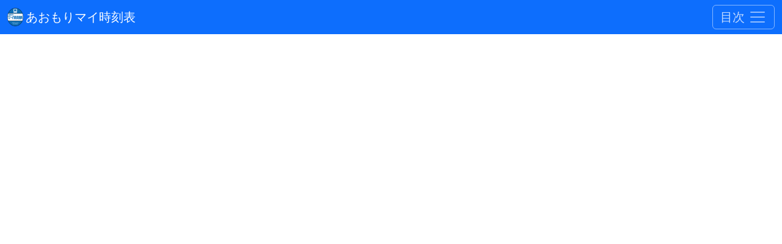

--- FILE ---
content_type: text/html
request_url: https://aomori.busplus.jp/signage/330/330_02
body_size: 10105
content:
<!doctype html>
<html lang="ja">

<head>
    <meta charset="utf-8">
    <meta name="viewport" content="width=device-width, initial-scale=1">
    <link href="/css/bootstrap.min.css" rel="stylesheet">
    <link rel="stylesheet" href="/css/app.min.css?0.14.18">

    <link href="/css/routecolor.css" rel="stylesheet">
    <link rel="icon" href="/favicon.ico">
    <link rel="apple-touch-icon" href="/favicon180.png" sizes="180x180" type="image/png">
    <link rel="icon" href="/favicon192.png" type="image/png" sizes="192x192">
    <title>あおもり マイ時刻表</title>
</head>

<body>
    <nav class="navbar fixed-top navbar-dark bg-primary">
        <div class="container-fluid">

            <h1 class="navbar-brand lh-1 m-0 d-inline-flex align-items-center flex-wrap">
                <img src="/favicon180.png" class="d-inline-block align-middle pe-1" alt="" width="30" height="30">
                <span class="d-inline-block mb-xxs-hide header-sitename">
                    あおもりマイ時刻表
                </span>
            </h1>

            <button class="navbar-toggler" type="button" data-bs-toggle="collapse" data-bs-target="#mainmenu"
                aria-controls="mainmenu" aria-expanded="false" aria-label="Toggle navigation">
                <span class="align-middle">目次</span>
                <span class="navbar-toggler-icon"></span>
            </button>

            <div class="collapse navbar-collapse" id="mainmenu">
                <div class="navbar-nav">

                    <div class="navbar-brand mb-xs-block border-bottom">
                        <span class="header-sitename">あおもりマイ時刻表</span>
                    </div>
                    <div class="mybus-list overflow-auto"></div>

                    <div class="nav-item" data-mb-type="add" data-mb-id="">
                        <a id="mainmenu-addbtn" class="nav-link" href="#add" tabindex="-1" data-bs-toggle="collapse"
                            data-bs-target="#mainmenu">
                            <i class="bi bi-plus-circle"></i>
                            バス停を追加
                        </a>
                    </div>

                    <div class="nav-item" data-mb-type="config" data-mb-id="">
                        <a id="mainmenu-configbtn" class="nav-link" href="#config" tabindex="-1"
                            data-bs-toggle="collapse" data-bs-target="#mainmenu">
                            <i class="bi bi-gear-fill"></i>
                            設定
                        </a>
                    </div>

                    <div class="nav-item d-flex justify-content-end" data-mb-type="btn-close">
                        <button class="btn btn-sm btn-outline-light" type="button" data-mb-type="btn-close">閉じる</button>
                    </div>
                </div>
            </div>
        </div>

        <!-- テンプレート：メニューに表示するマイバス停 -->
        <template id="mainmenu-mybus">
            <div class="nav-item" data-mb-id="" data-mb-type="main">
                <a class="nav-link active" aria-current="page" href="#" data-bs-toggle="collapse"
                    data-bs-target="#mainmenu">
                    <i class="bi bi-geo-alt-fill"></i>
                    <span class="pickup-stopname">乗車バス停</span>
                    <i class="bi bi-caret-right-fill"></i>
                    <span class="dropoff-stopname">降車バス停</span>
                </a>
            </div>
        </template>
    </nav>

    <div id="body" class="pt-1">

        <div id="global-alert" class="mb-hide round-0 p-2 p-md-3 danger" role="alert">
            <div class="d-flex align-items-center gap-2">
                <span style="font-size: 1.1em;" data-mb-id="global-alert-icon"><i class="bi bi-bell-fill"></i></span>
                <div class="flex-grow-1 overflow-hidden">
                    <div class="ticker">
                        <div class="ticker-item">
                            <span data-mb-id="global-alert-message"></span>
                        </div>
                    </div>
                </div>
                <div class="flex-shrink-0" data-mb-type="button-area">
                    <a href="" class="btn btn-danger btn-sm text-nowrap" data-mb-id="global-alert-url" target="_blank">
                        <i class="bi bi-box-arrow-up-right"></i> 詳細</a>
                </div>
            </div>
        </div>

        <div class="mybus_content collapse" id="start_content" data-bs-parent="#body">
            <div class="container mt-3 mt-md-5">
                <h2>「あおもり マイ時刻表」はどんなシステム？</h2>
                <p>「乗車するバス停」「降車するバス停」を選択いただくことで、ご乗車いただく便を一覧表示する時刻表システムです。</p>
                <h3>「あおもり マイ時刻表」はココが便利！</h3>
                <ul>
                    <li class="only-rt-on"><strong>「バスの遅れ情報」を反映。</strong></li>
                    <li>降車バス停の指定で <strong>必要な便に絞りこんだ時刻表表示。</strong></li>
                    <li>バス停保存機能で <strong>次回の検索は不要。</strong></li>
                </ul>
                <div class="text-center my-3">
                    <button class="btn btn-primary btn-lg" data-mb-type="go-add-btn">
                        <i class="bi bi-file-earmark-plus-fill"></i>
                        乗車・降車バス停を登録
                    </button>
                </div>

                <div class="my-5">
                    <div class="d-flex align-items-center">
                        <h2>全便案内</h2>
                    </div>
                    <p>選択したバス停から出る便を全て表示します。</p>
                    <ul>
                        <li>方面での絞込表示が可能です。</li>
                        <li>ブックマークで次回から直接ご覧いただくことが可能です。</li>
                    </ul>
                    <div class="text-center">
                        <button class="btn btn-outline-primary" data-mb-type="go-signage-btn">
                            バス停選択へ
                        </button>
                    </div>
                </div>

            </div>
        </div>

        <div class="mybus_content collapse" id="main_content" data-bs-parent="#body">
            <div class="container-lg mt-3 mt-md-5">

                <table class="mb-header w-100">
                    <tbody>
                        <tr>
                            <td class="mb-btn mb-moveprev">
                                <span class="fs-1 text-black-50"><i class="bi bi-caret-left"></i></span>
                            </td>
                            <td class="swipable w-100">
                                <div>
                                    <h2 class="text-center">
                                        <span class="main-pickup-name d-inline-block"></span>
                                        <i class="bi bi-caret-right-fill"></i>
                                        <span class="main-dropoff-name d-inline-block"></span>
                                    </h2>
                                    <p class="fs-3 text-center mb-0 only-selectdate-off mb-hide">
                                        現在時刻
                                        <span data-mb-label="now-time"></span>
                                    </p>
                                    <p class="fs-3 text-center mb-0 only-selectdate-on bg-info mb-hide"
                                        data-mb-label="selected-date"></p>
                                    <p class="text-center mb-0 only-selectdate-on bg-info mb-hide"
                                        data-mb-label="service-name"></p>
                                </div>
                            </td>
                            <td class="mb-btn mb-movenext">
                                <span class="fs-1 text-black-50"><i class="bi bi-caret-right"></i></span>
                            </td>
                        </tr>
                    </tbody>
                </table>

                <div class="d-flex align-items-end my-1">
                    <div>
                        <button class="btn btn-outline-dark btn-sm me-auto only-selectabledate-on mb-hide" type="button"
                            data-mb-type="selectdate">
                            <i class="bi bi-calendar-event"></i>日付
                        </button>
                    </div>
                    <div class="ms-auto only-autoupdate-on mb-hide" data-mb-label="update-time-area">
                        <span class="spinner-grow spinner-grow-sm text-secondary mb-loading" role="status"
                        aria-hidden="true"></span>
                        <i class="bi bi-cloud-slash-fill mb-hide" role="status" aria-hidden="true"
                            data-mb-label="rt-lost"></i>
                        (<span data-mb-label="update-time"></span>)
                    </div>
                    <div class="only-autoupdate-off mb-hide">
                        (定刻表示)
                    </div>
                </div>

                <div id="main-timetable" class="table-responsive">
                    <table class="table table-sm table-hover align-middle r2l">
                        <thead class="table-dark">
                            <tr>
                                <th scope="col"></th>
                                <th class="text-nowrap text-center px-0" scope="col">発車</th>
                                <!-- <th scope="col"></th> -->
                                <th class="text-nowrap text-center px-0" scope="col">着予定</th>
                                <th class="text-nowrap text-start ps-3" scope="col" width="100%">行先・経由</th>
                            </tr>
                        </thead>
                        <tbody id="main-triplist"></tbody>
                    </table>
                </div>
                <div class="notrip mb-hide">
                    <p>今日の便はありません。</p>
                </div>
                <div class="blocked mb-hide">
                    <p class="m-3">（現在、一時的に時刻表の公開を停止しています）</p>
                </div>

                <div class="gap-2 d-flex flex-wrap justify-content-center my-3" id="main-function">
                    <a class="btn btn-outline-primary btn-sm" href="" target="_blank"
                        data-mb-type="googlelink">Google乗換案内</a>
                    <!-- <button class="btn btn-outline-dark btn-sm" type="button" data-mb-type="signage">
                        <span class="main-pickup-name"></span> 到着案内</button> -->
                </div>

            </div>

            <div class="mybus-subbar fixed-bottom border-top p-1 px-3">
                <div class="d-flex flex-wrap align-items-center">
                    <div class="pe-1">
                        <span class="main-pickup-name d-inline-block fw-bold me-1"></span>
                    </div>
                    <div>
                        <button class="btn btn-primary btn-sm" type="button" data-mb-type="signage">全便表示</button>
                    </div>
                    <div class="ms-auto">
                        <a class="btn btn-outline-primary btn-sm mb-hide" href="" target="_ichigoMap"
                            data-mb-type="ichigolink">
                            <i class="bi bi-geo-fill"></i>地図
                        </a>
                        <button data-mb-type="ichigolink" class="btn btn-outline-primary btn-sm mb-hide">
                            <i class="bi bi-geo-fill"></i>地図
                        </button>
                    </div>
                </div>
            </div>

            <template id="tmpl-main-triplist-item">
                <tr data-mb-id="">
                    <td class="text-end">
                        <div class="text-nowrap">
                            <span data-mb-label="alert"><i class="bi bi-exclamation-circle-fill"></i></span>
                            <span class="text-nowrap" data-mb-label="remaining"></span>
                        </div>
                        <div class="text-nowrap only-autoupdate-on bus-active" data-mb-label="bus-comming">
                            <div class="bus running mb-hide">
                                <div class="icon"></div>
                            </div>
                            <span class="badge bg-danger rounded-pill" data-mb-label="delay"></span>
                        </div>
                        <div class="mb-hide only-uncertainly badge text-bg-warning">
                            通信障害？
                        </div>
                        <span data-mb-label="nort" class="mb-hide badge text-bg-secondary rounded-pill">オフライン</span>
                    </td>
                    <td class="text-center position-relative">
                        <span class="text-nowrap fs-2" data-mb-label="pickup_time"></span>
                        <span class="text-nowrap fs-2 lh-1" data-mb-label="pickup_corrected_time"></span>
                        <div class="mb-hide fs-2 only-uncertainly text-bg-warning">
                            <span><i class="bi bi-question"></i></span>
                        </div>
                        <div class="mb-hide d-flex justify-content-center mt-0" data-mb-label="license_plate">
                            <span class="license_plate" data-mb-label="license_plate_text"></span>
                        </div>
                    </td>
                    <td class="text-center lh-1">
                        <span class="text-nowrap" data-mb-label="dropoff_time"></span>
                        <span class="text-nowrap text-muted" data-mb-label="required_min"></span>
                    </td>
                    <td class="text-start text-truncate ps-3">
                        <div class="platform mb-hide align-middle">
                            <span class="code"></span>
                            のりば
                        </div>
                        <span class="route-color px-1 mr-1" data-mb-label="route_name"></span>
                        <span class="" class="d-inline-block" data-mb-label="headsign"></span>
                    </td>
                </tr>
            </template>
            <template id="tmpl-main-selectdate">
                <div>
                    <p>指定日の時刻表を表示します。</p>
                    <div class="my-3 d-flex gap-2">
                        <button type="button" class="btn btn-primary flex-fill" data-mb-type="event-btn"
                            data-mb-label="today">
                            今日 (指定解除)
                        </button>
                        <button type="button" class="btn btn-primary flex-fill" data-mb-type="event-btn"
                            data-mb-label="tomorrow">
                            明日
                        </button>
                    </div>
                    <div class="mt-4 d-flex justify-content-between align-items-center flex-wrap flex-sm-nowrap">
                        <label class="form-label flex-fill text-nowrap me-2" for="main-selectdate-date">日付指定</label>
                        <input type="date" class="form-control flex-fill" id="main-selectdate-date" placeholder="表示する日">
                    </div>
                    <div class="mt-1 d-grid gap-2">
                        <button type="button" class="btn btn-primary" data-mb-type="event-btn"
                            data-mb-label="select">決定</button>
                    </div>
                </div>
            </template>
            <template id="tmpl-main-selectmap">
                <div>
                    <p data-mb-label="noagency" class="mb-hide">この区間を運行している事業者はロケマップを提供していません。</p>
                    <p data-mb-label="active" class="mb-hide">この区間は複数事業者が運行しています。<br>
                        以下の事業者はロケマップに対応しています。</p>
                    <div id="main-maplink-list" class="d-grid gap-2">
                        <a href="" target="_blank" data-mb-type="maplink" class="btn"></a>
                    </div>
                </div>
            </template>
        </div>

        <div class="mybus_content collapse pb-3" id="config_content" data-bs-parent="#body">
            <div class="container mt-3 mt-md-5">
                <h2 class="my-3">設定</h2>
                <div class="accordion" id="config_accordion">
                    <div class="accordion-item">
                        <h2 class="accordion-header" id="flush-headingbase">
                            <button class="accordion-button collapsed" type="button" data-bs-toggle="collapse"
                                data-bs-target="#config-basesetting" aria-expanded="false"
                                aria-controls="config-basesetting">
                                動作設定
                            </button>
                        </h2>
                        <div id="config-basesetting" class="accordion-collapse collapse"
                            aria-labelledby="flush-headingbase" data-bs-parent="#config_accordion">
                            <div class="accordion-body">
                                <h4 class="only-rt-on">自動更新</h4>
                                <p>
                                    リアルタイム情報を20秒ごとに更新します。
                                </p>
                                <div class="form-check form-switch only-rt-on">
                                    <input class="form-check-input" type="checkbox" id="config-check-autoupdate">
                                    <label class="form-check-label" for="config-check-autoupdate" role="button">
                                        自動更新
                                        （現在<span class="check-on text-success fw-bold">有効</span><span
                                            class="check-off text-danger fw-bold">無効</span>）
                                    </label>
                                    <p class="check-off">
                                        ※<strong>バスの遅れ具合</strong>などが表示されません。
                                    </p>
                                </div>
                                <div class="form-check form-switch only-alert-on">
                                    <input class="form-check-input" type="checkbox" id="config-check-alertupdate">
                                    <label class="form-check-label" for="config-check-alertupdate" role="button">
                                        通知の自動取得
                                        （現在<span class="check-on text-success fw-bold">有効</span><span
                                            class="check-off text-danger fw-bold">無効</span>）
                                    </label>
                                    <p class="check-off">
                                        ※<strong>運休</strong>のお知らせなども含め、リアルタイム情報は一切表示されません。
                                    </p>
                                </div>
                                <hr>
                                <h4 class="mt-3">表示内容</h4>
                                <div class="form-check form-switch">
                                    <input class="form-check-input" type="checkbox" id="config-check-passedtrip">
                                    <label class="form-check-label" for="config-check-passedtrip" role="button">
                                        通過済みの便
                                        （現在<span class="check-on text-success fw-bold">表示</span><span
                                            class="check-off text-danger fw-bold">表示しない</span>）
                                    </label>
                                    <p class="check-on">
                                        ※降車バス停の到着予定時間まで、表示し続けます。
                                    </p>
                                </div>
                                <div class="form-check form-switch">
                                    <input class="form-check-input" type="checkbox" id="config-check-routename">
                                    <label class="form-check-label" for="config-check-routename" role="button">
                                        路線名 （現在<span class="check-on text-success fw-bold">表示</span><span
                                            class="check-off text-danger fw-bold">表示しない</span>）
                                    </label>
                                </div>
                                <div class="form-check form-switch">
                                    <input class="form-check-input" type="checkbox" id="config-check-requiredmin">
                                    <label class="form-check-label" for="config-check-requiredmin" role="button">
                                        所要時間
                                        （現在<span class="check-on text-success fw-bold">表示</span><span
                                            class="check-off text-danger fw-bold">表示しない</span>）
                                    </label>
                                </div>
                                <div class="form-check form-switch only-fare-on">
                                    <input class="form-check-input" type="checkbox" id="config-check-dispfare">
                                    <label class="form-check-label" for="config-check-dispfare" role="button">
                                        運賃
                                        （現在<span class="check-on text-success fw-bold">表示</span><span
                                            class="check-off text-danger fw-bold">表示しない</span>）
                                    </label>
                                </div>
                                <hr>
                                <h4 class="mt-3 only-rt-on">詳細</h4>
                                <div class="form-check form-switch only-rt-on">
                                    <input class="form-check-input" type="checkbox" id="config-check-signagedirection">
                                    <label class="form-check-label" for="config-check-signagedirection" role="button">
                                        バスアイコンの進行方向を逆に
                                        （現在<span class="check-on text-success fw-bold">後<i class="bi bi-arrow-right"></i>前</span><span
                                            class="check-off text-danger fw-bold">前<i class="bi bi-arrow-left"></i>後</span>）
                                    </label>
                                </div>
                                <div class="form-check form-switch only-lp-on">
                                    <input class="form-check-input" type="checkbox" id="config-check-displp">
                                    <label class="form-check-label" for="config-check-displp" role="button">
                                        ナンバープレート表示
                                        （現在<span class="check-on text-success fw-bold">表示</span><span
                                            class="check-off text-danger fw-bold">表示しない</span>）
                                    </label>
                                </div>
                            </div>
                        </div>
                    </div>
                    <div class="accordion-item">
                        <h2 class="accordion-header" id="flush-headingSavedata">
                            <button class="accordion-button collapsed" type="button" data-bs-toggle="collapse"
                                data-bs-target="#flush-collapseSavedata" aria-expanded="false"
                                aria-controls="flush-collapseSavedata">
                                経路の削除
                            </button>
                        </h2>
                        <div id="flush-collapseSavedata" class="accordion-collapse collapse"
                            aria-labelledby="flush-headingSavedata" data-bs-parent="#config_accordion">
                            <div class="accordion-body table-responsive">
                                <table id="config-registed-data-list" class="table table-sm mb-hide">
                                    <thead>
                                        <tr>
                                            <th>登録経路</th>
                                            <th class="text-center text-nowrap">表示順</th>
                                            <th class="text-center text-nowrap">削除</th>
                                        </tr>
                                    </thead>
                                    <tbody></tbody>
                                </table>
                                <div id="config-registed-nodata" class="mb-hide">登録がありません。</div>
                            </div>
                        </div>
                    </div>
                    <div class="accordion-item">
                        <h2 class="accordion-header" id="flush-headingReload">
                            <button class="accordion-button collapsed" type="button" data-bs-toggle="collapse"
                                data-bs-target="#flush-collapseReload" aria-expanded="false"
                                aria-controls="flush-collapseReload">
                                再読込（キャッシュ削除）
                            </button>
                        </h2>
                        <div id="flush-collapseReload" class="accordion-collapse collapse"
                            aria-labelledby="flush-headingReload" data-bs-parent="#config_accordion">
                            <div class="accordion-body">
                                画面が何かおかしい時、ブラウザの再読込で改善しなければ、以下のボタンで再読込を行ってみてください。<br>
                                <ul class="my-3">
                                    <li>通信を減らすためのキャッシュを削除します。</li>
                                    <li>保存している経路は消えません。</li>
                                </ul>
                                <span class="config-nocache text-success">※現在、キャッシュデータはありません。</span>
                                <div class="d-flex mt-1">
                                    <button class="btn btn-sm btn-primary ms-auto"
                                        data-mb-type="btn-reload">再読込</button>
                                </div>
                            </div>
                        </div>
                    </div>
                    <div class="accordion-item">
                        <h2 class="accordion-header" id="flush-headingHelp">
                            <button class="accordion-button collapsed" type="button" data-bs-toggle="collapse"
                                data-bs-target="#flush-collapseHelp" aria-expanded="false"
                                aria-controls="flush-collapseHelp">
                                ホーム画面に追加
                            </button>
                        </h2>
                        <div id="flush-collapseHelp" class="accordion-collapse collapse"
                            aria-labelledby="flush-headingHelp" data-bs-parent="#config_accordion">
                            <div class="accordion-body">
                                スマホのホーム画面にサイトを追加する方法です。<br>
                                アプリを起動するのと同様に、アイコンタップで時刻表を確認できるようになります。
                                <h3>Android スマートフォン</h3>
                                ※機種によってはメニューの場所や名前が違うこともあります。
                                <ol>
                                    <li>画面右上の「<span class="fw-bold mx-1"><i
                                                class="bi bi-three-dots-vertical"></i></span>」をタップ</li>
                                    <li>メニューが表示されるので、スクロールして「<span class="fw-bold mx-1">ホーム画面に追加</span>」をタップ</li>
                                    <li>アイコンとサイト名が表示されるので、「<span class="fw-bold mx-1">追加</span>」をタップ</li>
                                </ol>
                                <h3>iPhone, iPad</h3>
                                <ol>
                                    <li>画面下、中央の「<span class="fw-bold mx-1"><i
                                                class="bi bi-box-arrow-up"></i></span>」をタップ
                                    </li>
                                    <li>メニューが表示されるので、スクロールして「<span class="fw-bold mx-1">ホーム画面に追加 <i
                                                class="bi bi-plus-square"></i></span>」をタップ</li>
                                    <li>アイコンとサイト名が表示されるので、「<span class="fw-bold mx-1">完了</span>」をタップ</li>
                                </ol>
                            </div>
                        </div>
                    </div>
                </div>
            </div>
            <div id="config-agency" class="container my-3" style="font-size:0.8em">
                by <a href="" id="config-agency-url"><span
                        id="config-agency-name"></span></a>
            </div>
            <div class="container my-3" style="font-size:0.8em">
                by <a href="http://www.city.aomori.aomori.jp/kotsu-kanri/koutsu/oshirase/mai-jikokuhyou-oshirase.html" target="_blank">青森市営バス</a>
            </div>

            <div id="config-version" class="container my-3" style="font-size:0.8em">
                アプリバージョン：<span id="version"></span>
            </div>
            <div class="config-close d-grid gap-2 d-md-flex justify-content-end fixed-bottom p-3">
                <button class="btn btn-secondary" type="button" data-mb-type="btn-close">閉じる</button>
            </div>
            <template id="tmpl-config-registdata-item">
                <tr>
                    <td class="text-start align-middle">
                        <span class="config-pickup-name fw-bolder d-inline-block"></span>
                        <i class="bi bi-caret-right-fill"></i>
                        <span class="config-dropoff-name d-inline-block"></span>
                    </td>
                    <td class="text-center align-middle">
                        <button class="btn btn-light" data-mb-type="btn-move" data-mb-label="up">
                            <i class="bi bi-arrow-bar-up"></i>
                            <span class="d-none d-sm-inline">上へ</span>
                        </button>
                        <button class="btn btn-light" data-mb-type="btn-move" data-mb-label="down">
                            <i class="bi bi-arrow-bar-down"></i>
                            <span class="d-none d-sm-inline">下へ</span>
                        </button>
                    </td>
                    <td class="text-center text-nowrap align-middle">
                        <button class="btn btn-danger" data-mb-type="delete-btn" data-mb-id="">
                            <i class="bi bi-trash"></i>
                            <span class="d-none d-sm-inline">削除</span>
                        </button>
                    </td>
                </tr>
            </template>
        </div>

        <div class="mybus_content collapse" id="add_content" data-bs-parent="#body">

            <div class="container mt-3 mt-md-5">

                <h2 class="my-3">バス停の登録</h2>

                <div class="container">
                    <div class="row align-items-center">
                        <div class="col d-grid">
                            <button id="add-step-pickup-btn" class="btn btn-lg btn-secondary" data-mb-type="step-btn"
                                data-mb-id="pickup">
                                <i class="bi bi-geo-alt"></i>
                                <span class="add-pickup-stopname">(乗車)</span>
                            </button>
                        </div>
                        <div class="col-1 text-center">
                            <i class="bi bi-caret-right-fill" style="height: 100%;"></i>
                        </div>
                        <div class="col d-grid">
                            <button id="add-step-dropoff-btn" class="btn btn-lg btn-secondary" data-mb-type="step-btn"
                                data-mb-id="dropoff" disabled>
                                <i class="bi bi-geo-alt"></i>
                                <span class="add-dropoff-stopname">(降車)</span>
                            </button>
                        </div>
                    </div>
                </div>

                <div id="add-step1" class="collapse">
                    <div class="baloon baloon-left">
                        <div class="m-1">乗るバス停を選択</div>
                        <div class="mb-area" data-mb-category="pickup">
                            <!-- バス停リスト -->
                            <div class="container">
                                <div id="add-pickup-stoplist"
                                    class="collapse row row-cols-2 row-cols-sm-3 row-cols-md-4 row-cols-lg-5"></div>
                            </div>
                            <!-- その他ボタン -->
                            <div>
                                <button class="btn btn-outline-secondary m-1" data-mb-type="otherstop-btn">
                                    <i class="bi bi-plus-square"></i> バス停で名選択
                                </button>
                                <button class="btn btn-outline-secondary m-1" data-mb-type="gps-btn">
                                    <i class="bi bi-geo-fill"></i> この付近
                                    <span class="spinner-border spinner-border-sm" role="status" aria-hidden="true"></span>
                                </button>
                            </div>
                            <!-- 50音リスト -->
                            <div id="add-pickup-wordarea" class="selector-area collapse">
                                <!-- 50音ボタン -->
                                <div id="add-pickup-wordlist" class="wordlist-area collapse">
                                    <div class="wordlist row row-cols-1 row-cols-md-2 row-cols-lg-3"></div>
                                </div>
                                <!-- 50音選択結果 -->
                                <div id="add-pickup-word" class="btnlist-area collapse">
                                    <!-- 選択した文字の見出し兼ボタン -->
                                    <div class="d-grid">
                                        <button class="btn btn-outline-secondary m-1" data-mb-type="word-back-btn">
                                            <i class="bi bi-grid"></i>
                                            <span class="title"></span>
                                        </button>
                                    </div>
                                    <div class="container">
                                        <div class="btnlist row row-cols-1 row-cols-sm-2 row-cols-md-3 row-cols-lg-4">
                                        </div>
                                    </div>
                                </div>
                            </div>
                        </div>
                    </div>
                </div>

                <div id="add-step2" class="collapse">
                    <div class="baloon baloon-right">
                        <div class="mb-area" data-mb-category="dropoff">
                            <div class="m-1">降りるバス停を選択</div>
                            <!-- バス停リスト -->
                            <div class="container">
                                <div id="add-dropoff-stoplist"
                                    class="collapse row row-cols-2 row-cols-sm-3 row-cols-md-4 row-cols-lg-5"></div>
                            </div>
                            <!-- その他ボタン -->
                            <div>
                                <button class="btn btn-outline-secondary m-1" data-mb-type="otherstop-btn">
                                    <i class="bi bi-plus-circle-fill"></i> バス停で名選択
                                </button>
                                <button class="btn btn-outline-secondary m-1" data-mb-type="gps-btn">
                                    <i class="bi bi-geo-fill"></i> この付近
                                    <span class="spinner-border spinner-border-sm" role="status" aria-hidden="true"></span>
                                </button>
                            </div>
                            <!-- 50音リスト -->
                            <div id="add-dropoff-wordarea" class="selector-area collapse">
                                <!-- 50音ボタン -->
                                <div id="add-dropoff-wordlist" class="wordlist-area collapse">
                                    <div class="wordlist row row-cols-1 row-cols-md-2 row-cols-lg-3"></div>
                                </div>
                                <!-- 50音選択結果 -->
                                <div id="add-dropoff-word" class="btnlist-area collapse">
                                    <!-- 選択した文字の見出し兼ボタン -->
                                    <div class="d-grid">
                                        <button class="btn btn-outline-secondary m-1" data-mb-type="word-back-btn">
                                            <i class="bi bi-grid"></i>
                                            <span class="title"></span>
                                        </button>
                                    </div>
                                    <!-- バス停リスト -->
                                    <div class="container">
                                        <div class="btnlist row row-cols-1 row-cols-sm-2 row-cols-md-3 row-cols-lg-4">
                                        </div>
                                    </div>
                                </div>
                            </div>
                        </div>
                    </div>
                </div>

                <div id="add-step3" class="collapse" aria-expanded="false">
                    <div class="baloon">
                        <div class="mb-area" data-mb-category="submit">
                            <div id="add-submit-invalid" class="m-1 text-danger">
                                乗車バス停、または降車バス停を変更してください。
                            </div>
                            <div id="add-submit-valid" class="m-3 text-center">
                                <div class="fs-2 my-2">
                                    <span class="add-pickup-stopname"></span>
                                    <i class="bi bi-caret-right-fill"></i>
                                    <span class="add-dropoff-stopname"></span>
                                </div>
                                <div class="my-3" class="mb-hide" id="add-reverse">
                                    <div class="form-check">
                                        <label for="add-reversecheck" class="form-check-label">
                                            <input type="checkbox" class="form-check-input" id="add-reversecheck"
                                                checked>
                                            逆方向 「<span class="add-dropoff-stopname"></span>
                                            <i class="bi bi-caret-right-fill"></i>
                                            <span class="add-pickup-stopname"></span>」 も登録する
                                        </label>
                                    </div>
                                </div>
                                <button id="add-submit" class="btn btn-primary btn-lg col-6" data-mb-type="submit-btn"
                                    disabled>登録</button>
                            </div>
                        </div>
                    </div>
                </div>
            </div>
            <div class="d-grid gap-2 d-md-flex justify-content-end fixed-bottom p-3 pt-0 bottom-button-area">
                <button class="btn btn-secondary" type="button" data-mb-type="btn-close">閉じる</button>
            </div>
        </div>

        <div class="mybus_content collapse" id="addsc_content" data-bs-parent="#body">

            <div class="container mt-3 mt-md-5">
                <h2 class="my-3">バス停の登録</h2>
                <div class="mb-area" data-mb-category="submit">
                    <div id="addsc-submit-invalid" class="m-1 text-danger">
                    </div>
                    <div id="addsc-submit-valid" class="m-3 text-center">
                        <div class="fs-2 my-2">
                            <span class="add-pickup-stopname"></span>
                            <i class="bi bi-caret-right-fill"></i>
                            <span class="add-dropoff-stopname"></span>
                        </div>
                        <div class="my-3" class="mb-hide" id="addsc-reverse">
                            <div class="form-check">
                                <label for="add-reversecheck" class="form-check-label">
                                    <input type="checkbox" class="form-check-input" id="addsc-reversecheck" checked>
                                    逆方向 「<span class="add-dropoff-stopname"></span>
                                    <i class="bi bi-caret-right-fill"></i>
                                    <span class="add-pickup-stopname"></span>」 も登録する
                                </label>
                            </div>
                        </div>
                        <button id="add-submit" class="btn btn-primary btn-lg col-6" data-mb-type="submit-btn"
                            disabled>登録</button>
                        <ul class="my-3 text-start">
                            <li><strong>普段ご利用になるブラウザ</strong>で登録をお願いします。</li>
                            <li>
                                iOSの「<i class="bi bi-qr-code-scan"></i> コードスキャナ」アプリをご利用の場合、登録は一時的なものになります。<br>
                                繰り返し利用される場合は、「<i class="bi bi-compass"></i> Safariで開く」ボタンなどで移動してください。
                                または「<i class="bi bi-camera-fill"></i> カメラ」でQRコードを読み取ってください。
                            </li>
                        </ul>
                    </div>
                </div>
            </div>
            <div class="d-grid gap-2 d-md-flex justify-content-end fixed-bottom m-3">
                <button class="btn btn-secondary" type="button" data-mb-type="btn-close">閉じる</button>
            </div>
        </div>

        <div class="mybus_content collapse" id="signage_content" data-bs-parent="#body">
            <div class="container mt-2 mt-md-5">
                <div id="signage-loading"></div>
                <div id="signage-invalid" class="m-1 text-danger mb-hide"></div>
                <div id="signage-valid" class="mb-hide">
                    <h2 class="text-center mt-3 mb-0 py-1 bg-primary text-white">
                        <i class="bi bi-geo-alt"></i>
                        <span class="d-inline-block" data-mb-id="signage-stop_name"></span>
                    </h2>
                    <form id="signage-listfilter">
                        <select name="via" class="form-select mb-3" data-mb-id="signage-stops" aria-label="方面の選択">
                            <option value="1">One</option>
                        </select>
                        <div class="d-flex align-items-end my-1">
                            <div>
                                <select name="ord" class="form-select" data-mb-id="signage-ord" aria-label="表示順選択">
                                    <option value="0">定刻順</option>
                                    <option value="1">到着予想順</option>
                                </select>
                            </div>
                            <div>
                                <select name="cnt" class="form-select" data-mb-id="signage-cnt" aria-label="表示件数選択">
                                    <option value="3">3件</option>
                                    <option value="10">10件</option>
                                    <option value="0">全件</option>
                                </select>
                            </div>
                            <div class="ms-auto only-autoupdate-on mb-hide" data-mb-label="update-time-area">
                                <span class="spinner-grow spinner-grow-sm text-secondary mb-loading" role="status"
                            aria-hidden="true"></span>
                                <i class="bi bi-cloud-slash-fill mb-hide" role="status" aria-hidden="true"
                                    data-mb-label="rt-lost"></i>
                                (<span data-mb-label="update-time"></span>)
                            </div>
                            <div class="ms-auto only-autoupdate-off mb-hide">
                                (定刻表示)
                            </div>
                        </div>
                    </form>
                    <div class="triplist r2l"></div>
                    <div class="notrip mb-hide">
                        <p>今日の便はありません。</p>
                    </div>
                    <div class="blocked mb-hide">
                        <p class="m-3">（現在、一時的に時刻表の公開を停止しています）</p>
                    </div>
                </div>

                <div class="mybus-subbar fixed-bottom border-top p-1 px-3">
                    <div class="d-flex flex-wrap align-items-center gap-1">
                        <div data-mb-id="signage-link">
                            <button class="btn btn-primary btn-sm" type="button" data-mb-type="go-index">
                                降りるバス停で絞る
                            </button>
                        </div>

                        <div class="ms-auto">
                            <button class="btn btn-primary btn-sm" type="button" data-mb-type="go-select"><i
                                    class="bi bi-arrow-90deg-left"></i> バス停変更</button>
                        </div>
                    </div>
                </div>

            </div>

            <template id="tmpl-signage-trip">
                <div class="trip predep" data-mb-id="">
                    <div class="main">
                        <div class="departure" style="position: relative;">
                            <div class="deleted_time"></div>
                            <div class="time"></div>
                            <div class="mb-hide only-uncertainly text-bg-warning">
                                <i class="bi bi-question-octagon"></i>
                            </div>
                        </div>
                        <div class="trip_data">
                            <div class="upper">
                                <div class="status me-1">
                                    <span class="badge rounded-pill text-bg-danger"></span>
                                </div>
                                <div data-mb-id="alert-area" class="mb-hide me-1">
                                    <span data-mb-label="alert"><i class="bi bi-exclamation-circle-fill"></i></span>
                                </div>
                                <div class="route ms-auto">
                                    <span class="route-color px-1"></span>
                                </div>
                            </div>
                            <div class="platform mb-hide">
                                <span class="code"></span> のりば
                            </div>
                            <div>
                                <div class="headsign"></div>
                            </div>
                        </div>
                    </div>
                    <div class="buspos" data-mb-diff="">
                        <!-- <div class="label"></div> -->
                        <div class="bus pass5"><span class="bus_right"></span></div>
                        <div class="spot pre4"></div>
                        <div class="bus pass4"><span class="bus_right"></span></div>
                        <div class="spot pre3"></div>
                        <div class="bus pass3"><span class="bus_right"></span></div>
                        <div class="spot pre2"></div>
                        <div class="bus pass2"><span class="bus_right"></span></div>
                        <div class="spot pre1"></div>
                        <div class="bus pass1"><span class="bus_right"></span></div>
                        <div class="spot current">
                            <div>&nbsp;</div>
                        </div>
                        <div class="bus pass0"><span class="bus_right"></span></div>
                        <div class="current-stopname"></div>
                    </div>
                    <div class="message"><strong data-mb-label="stop_name"></strong><span data-mb-label="status"></span>
                    </div>
                </div>
            </template>

            <template id="tmpl-signage-selectdata">
                <div>
                    <div>
                        <div id="signage-2main" class="list-group">
                            <a class="list-group-item list-group-item-action" data-mb-type="main" data-mb-id="">
                                <i class="bi bi-file-earmark"></i>
                                <span class="pickup-stopname"></span>
                                <i class="bi bi-caret-right-fill"></i>
                                <span class="dropoff-stopname"></span>
                            </a>
                        </div>
                        <span id="signage-2main-empty">このバス停から発車する経路は登録されていません。</span>
                    </div>
                    <div class="mt-3 gap-2 d-flex">
                        <button type="button" class="btn btn-primary ms-auto" data-mb-type="event-btn"
                            data-mb-label="add">
                            <i class="bi bi-file-earmark-plus-fill"></i>
                            新規登録
                        </button>
                    </div>
                </div>
            </template>
        </div>

        <div class="mybus_content collapse" id="selectsignage_content" data-bs-parent="#body">
            <div class="container mt-2 mt-md-5">
                <h2>バス停選択</h2>

                <div id="signage_selectbusstop">
                </div>
            </div>
            <div class="d-grid gap-2 d-md-flex justify-content-end fixed-bottom m-3">
                <button class="btn btn-warning" type="button" data-mb-type="btn-close">キャンセル</button>
            </div>
        </div>

        <div class="mybus_content collapse" id="busstopindex_content" data-bs-parent="#body">
            <div class="container mt-2 mt-md-5">
                <h2 class="py-3"> <i class="bi bi-geo-alt"></i><span data-mb-id="pusstopindex-stop_name">バス停名</span>
                </h2>
                <button class="btn btn-outline-primary"><i class="bi bi-easel2"></i> サイネージ</button> ... このあと発車するバスを一覧表示
                <div class="d-flex align-items-center gap-1 flex-wrap mt-1">
                    <a class="btn btn-outline-secondary btn-sm">「バスまだ」地図</a>
                    <a class="btn btn-outline-secondary btn-sm">GoogleMap</a>
                </div>
                <h3 class="pt-3">登録済み経路（降りるバス停を指定）</h3>
                <ul id="busstop-2main">
                    <li data-mb-type="main"></li>
                </ul>
                <div class="d-flex align-items-center">
                    <button class="btn btn-primary ms-auto">
                        <i class="bi bi-file-earmark-plus-fill"></i>
                        新規追加
                    </button>
                </div>
            </div>

        </div>

        <div class="modal fade" id="modal" tabindex="-1">
            <div class="modal-dialog modal-dialog-scrollable modal-dialog-centered">
                <div class="modal-content">
                    <div class="modal-header">
                        <div>
                            <h5 class="modal-title" id="modal-title">バス停選択</h5>
                            <span class="modal-subtitle"></span>
                        </div>
                        <button type="button" class="btn-close" data-bs-dismiss="modal" aria-label="Close"></button>
                    </div>
                    <div class="modal-body" id="modal-body">
                    </div>
                    <div class="modal-footer"></div>
                </div>
            </div>
            <template id="tmpl-modal-plain">
                <p></p>
            </template>
            <template id="tmpl-modal-confirm">
                <div>
                    <button type="button" class="btn btn-secondary" data-bs-dismiss="modal">キャンセル</button>
                    <button type="button" class="btn" data-mb-type="confirm-btn"></button>
                </div>
            </template>
            <template id="tmpl-modal-close">
                <div>
                    <button type="button" class="btn btn-secondary" data-bs-dismiss="modal">閉じる</button>
                </div>
            </template>
            <template id="tmpl-modal-tripdetail">
                <div class="w-100 d-flex flex-row-reverse justify-content-between">
                    <button type="button" class="btn btn-secondary" data-bs-dismiss="modal">閉じる</button>
                    <a href="" target="_ichigoMap" data-mb-label="tripmap-link"
                        class="btn btn-outline-secondary mb-hide">
                        <i class="bi bi-geo-fill"></i>地図
                    </a>
                </div>
            </template>
            <template id="tmpl-loading">
                <div class="text-center loading-block">
                    <div class="spinner-border m-5" role="status">
                        <span class="visually-hidden">Loading...</span>
                    </div>
                </div>
            </template>
        </div>

        <div class="menu-modal mb-hide"></div>

        <template id="tmpl-component-selectbusstop">
            <div data-mb-id="selectbusstop">
                <div class="container">
                    <div data-mb-id="prominent"
                        class="collapse row row-cols-2 row-cols-sm-3 row-cols-md-4 row-cols-lg-5">
                    </div>
                </div>
                <div>
                    <button class="btn btn-outline-secondary m-1" data-mb-type="otherstop-btn">
                        <i class="bi bi-plus-square"></i> 名前で選択
                    </button>
                    <button class="btn btn-outline-secondary m-1" data-mb-type="gps-btn">
                        <i class="bi bi-geo-fill"></i> この付近
                        <span class="spinner-border spinner-border-sm" role="status" aria-hidden="true"></span>
                    </button>
                </div>
                <div data-mb-id="wordarea" class="selector-area collapse">
                    <!-- 50音ボタン -->
                    <div data-mb-id="wordlist" class="wordlist-area collapse">
                        <div class="wordlist row row-cols-1 row-cols-md-2 row-cols-lg-3"></div>
                    </div>
                    <!-- 50音選択結果 -->
                    <div data-mb-id="word" class="btnlist-area collapse">
                        <!-- 選択した文字の見出し兼ボタン -->
                        <div class="d-flex justify-content-between">
                            <h3 class="title flex-grow-1 bg-light fw-bolder m-1 p-2"></h3>
                            <button class="btn btn-secondary m-1" data-mb-type="word-back-btn">
                                <i class="bi bi-grid"></i> 戻る
                            </button>
                        </div>
                        <div class="container">
                            <div class="btnlist row row-cols-1 row-cols-sm-2 row-cols-md-3 row-cols-lg-4">
                            </div>
                        </div>
                    </div>
                </div>
            </div>

            <!-- バス停ボタン -->
            <div data-mb-type="stop-btn" class="col d-grid p-1">
                <button class="btn btn-outline-primary text-start" data-mb-type="stop-btn" data-mb-id=""
                    data-stopname="">
                    <span class="stopname"></span>
                    <span class="hrkt"></span>
                </button>
            </div>
            <!-- 50音ボタンの行 -->
            <div data-mb-type="word-row" class="col d-flex justify-content-between my-1"></div>
            <!-- 50音ボタン -->
            <button class="btn btn-outline-secondary mx-1 font-monospace flex-fill" data-mb-type="word-btn"
                data-mb-word=""></button>
            <!-- ボタン見出し -->
            <h4 class="my-0 w-100" data-mb-type="word-title"></h4>
        </template>

        <template id="tmpl-component-tripdetail">
            <div>
                <div data-mb-id="alert-area" class="mb-hide rounded">
                    <div class="p-3" data-mb-type="alert">
                        <h5 data-mb-label="alert-header">
                            <i class="bi bi-exclamation-circle-fill"></i>
                            <span data-mb-label="alert-title"></span>
                        </h5>
                        <p class="m-0" data-mb-label="alert-description"></p>
                        <div class="mt-1 text-end" data-mb-label="alert-url">
                            <a href="" class="btn btn-sm" target="_blank">
                                <i class="bi bi-box-arrow-up-right"></i> 詳細
                            </a>
                        </div>
                    </div>
                </div>
                <div class="alert text-bg-warning my-1 mb-hide only-uncertainly">
                    <div class="alert-header fs-5">通信障害の可能性あり</div>
                    <div class="alert-description">このバスの現在地や遅れ時間は、正しくない可能性があります。ご注意ください。</div>
                </div>
                <div data-mb-label="dataset_name" class="mb-hide lh-1 text-end m-0">
                    <span class="msg"></span>
                    <span data-mb-label="nort" class="mb-hide badge rounded-pill text-bg-secondary">
                        バスロケ無
                    </span>
                    <span data-mb-label="usert" class="mb-hide badge rounded-pill text-bg-success">
                        <i class="bi bi-broadcast-pin me-1"></i>バスロケ対応
                    </span>
                </div>
                <div data-mb-id="tripdetail-contents">
                    <p data-mb-label="mb-hide message"></p>
                    <table class="table table-sm table-borderless text-start align-middle">
                        <thead>
                            <tr class="table-dark">
                                <th></th>
                                <th class="text-center">定刻</th>
                                <th>停留所</th>
                                <th class="disp-fare text-end">運賃</th>
                            </tr>
                        </thead>
                        <tbody class="position-relative tbody">
                            <tr data-mb-id="tripdetail-line">
                                <td class="mb-status">
                                    <div class="mb-hide time">
                                        <i class="bi bi-clock ms-1"></i>
                                    </div>
                                    <div class="mb-hide text-nowrap realtime">
                                        <span class="bus jumping"><img src="/img/bus_front.svg" alt="★"></span>
                                        <span class="badge text-bg-danger rounded-pill" data-mb-label="delay"></span>
                                    </div>
                                </td>
                                <td>
                                    <div class="text-center" style="line-height:100%">
                                        <span data-mb-label="arrival_time"></span>
                                    </div>
                                    <div class="mt-1 text-center text-body-secondary text-nowrap only-departure-on mb-hide"
                                        style="line-height:100%">
                                        　<span data-mb-label="departure_time"></span><span style="font-size:85%"> 発</span>
                                    </div>
                                </td>
                                <td><span data-mb-label="stop_name"></span></td>
                                <td class="disp-fare text-end"><span data-mb-label="fare" class="text-nowrap"></span>
                                </td>
                            </tr>
                        </tbody>
                    </table>
                </div>
            </div>
        </template>
    </div>

    <script src="/js/bootstrap.min.js"></script>
    <script src="/js/id.js"></script>
    <script src="/js/app.min.js?0.14.18"></script>

</body>

</html>

--- FILE ---
content_type: text/css
request_url: https://aomori.busplus.jp/css/app.min.css?0.14.18
body_size: 2625
content:
@charset "UTF-8";.mb-hide{display:none!important}@media (max-width:364px){.mb-xxs-hide{display:none!important}}.mb-xs-inline-block{display:inline-block}.mb-xs-block{display:block}@media (min-width:370px){.mb-xs-block,.mb-xs-inline-block{display:none!important}}#main-timetable{margin-left:auto;margin-right:auto}.via{display:inline-block;line-height:1em;max-width:4em}.maxhalfheight{max-height:50vh}#body{margin-top:47px;margin-bottom:50px;background-color:#fff}h3{font-weight:400}.navbar-brand{font-size:min(1.25rem,5vw)}#global-alert.danger{background-color:rgb(248,214.6,217.8);color:rgb(88,21.2,27.6)}#global-alert.warning{background-color:rgb(255,242.6,205.4);color:rgb(102,77.2,2.8)}#global-alert.info{background-color:rgb(206.6,244.4,252);color:rgb(5.2,80.8,96)}#global-alert .ticker{overflow:hidden;touch-action:pan-x}#global-alert .ticker .ticker-item{white-space:nowrap;display:inline-block;position:relative}#global-alert .ticker.animation .ticker-item{animation:ticker 20s linear infinite}#global-alert .ticker:not(.animation) .ticker-item{animation:ticker-onlyshow 1s linear}#global-alert .ticker.paused .ticker-item{animation:none}@keyframes ticker{0%{transform:translate(0,100%)}2%{transform:translate(0,0)}15%{transform:translate(0,0)}100%{transform:translate(-100%,0)}}@keyframes ticker-onlyshow{0%{transform:translate(0,100%)}50%{transform:translate(0,0)}}.baloon{position:relative;padding:.5rem;margin-top:1rem;border:2px solid #0dcaf0;border-radius:.5rem}.baloon::before{content:"";position:absolute;top:-1rem;left:calc(50% - 1rem);display:block;width:0;height:0;border-right:1rem solid transparent;border-bottom:1rem solid #0dcaf0;border-left:1rem solid transparent}.baloon.baloon-right{margin-left:2rem}.baloon.baloon-right::before{left:unset;right:calc(25% - 1rem)}.baloon-left::before{left:calc(25% - 1rem)}.baloon-left{margin-right:2rem}.hrkt{display:inline-block;font-size:.9em;opacity:.6}.hrkt::before{content:"("}.hrkt::after{content:")"}.mb-status{vertical-align:middle}.mb-status .bus{display:inline-block}.mb-status .bus img{width:1.2em;height:1.2em}.mb-status:not(.no-shift):not(.unshift) .realtime,.mb-status:not(.no-shift):not(.unshift) .time{position:relative;top:.7em;z-index:10}.mb-status.unshift .realtime,.mb-status.unshift .time{position:relative;top:-.9em;z-index:10}.running{animation-name:movetoright;animation-duration:2s;animation-iteration-count:infinite}.jumping{animation-name:moveupdown;animation-duration:.5s;animation-iteration-count:infinite;animation-direction:alternate}@keyframes movetoright{0%{padding-left:0;padding-right:.5rem;background-position-x:left}100%{padding-left:.5rem;padding-right:0;background-position-x:right}}@keyframes moveupdown{0%{transform:translateY(0)}100%{transform:translateY(-10%)}}@keyframes brink{0%{opacity:1}50%{opacity:.1}100%{opacity:1}}input~label .check-on{display:none}input~label .check-off{display:inline-block}input:checked~label .check-on{display:inline-block}input:checked~label .check-off{display:none}#main_content .bus.running{display:inline-block;vertical-align:middle;height:1em}#main_content .bus.running .icon{display:inline-block;width:1.5em;height:1em;background-image:url(../img/bus_right.svg);background-repeat:no-repeat;background-position:center bottom;background-attachment:local;background-size:contain}#main_content .r2l .bus.running{transform:scaleX(-1)}#main_content .position-relative .only-uncertainly{position:absolute;bottom:.5rem;right:0;line-height:100%;width:100%;opacity:.25;text-align:right}#main_content .position-relative .only-uncertainly span{visibility:hidden}.license_plate{display:block;background-color:rgba(23,70,38,.9607843137);color:#fff;padding:.1em;padding-left:.4em;padding-right:.4em;border-radius:.2em;font-size:80%;line-height:100%}input~p.check-on{display:none}input~p.check-off{display:block}input:checked~p.check-on{display:block}input:checked~p.check-off{display:none}td.mb-status{position:relative;padding-left:calc(1em + 4px)}td.mb-status::before{content:"";border-right:solid .5em #ccc;position:absolute;top:0;bottom:0;left:calc(.25em + 4px)}.mb-pre td.mb-status::before{border-right:solid .2em #ccc;left:calc(.4em + 4px)}.mb-pickup td.mb-status::after{content:"●";position:absolute;top:calc(50% - 1em + 4px);left:4px}.mb-pickup td.mb-status::before{top:50%}.mb-dropoff td.mb-status::after{content:"●";position:absolute;bottom:calc(50% - 1em + 4px);left:4px}.mb-dropoff td.mb-status::before{bottom:50%}.mb-target td.mb-status::after{content:"●";position:absolute;bottom:calc(50% - 1em + 4px);left:4px}.navbar-dark .navbar-toggler{color:rgba(255,255,255,.75);border-color:rgba(255,255,255,.5)}.navbar-nav .nav-item a.nav-link{color:#fff}.navbar-nav .nav-item a.nav-link.active{font-weight:bolder;background-color:rgba(255,255,255,.2)}div[data-mb-id=selectbusstop] button[data-mb-type=gps-btn] .spinner-border{display:none}div[data-mb-id=selectbusstop] button[data-mb-type=gps-btn]:disabled .spinner-border{display:inline-block}.mb-header td,.mb-header th{padding:0}.swipable{position:relative;overflow:hidden}.swipable div{position:relative}.swipe-right{left:100%;transition-duration:.2s}.swipe-left{left:-100%;transition-duration:.2s}.swipe-center{left:0;transition-duration:.5s}.menu-modal{z-index:1029;background-color:rgba(0,0,0,.25);position:fixed;top:0;left:0;width:100%;height:100%}.light{opacity:.6}.platform .code{display:inline-block;border:solid 1px;border-radius:50rem;min-width:1.4rem;padding-top:.1rem;padding-bottom:.1rem;line-height:100%;text-align:center}.platform .wide{padding-left:.2rem;padding-right:.2rem}#signage_content .triplist{border:solid 1px #adb5bd;border-bottom:none;display:flex;flex-direction:column}#signage_content .triplist .trip{border-bottom:solid 1px #adb5bd;overflow:hidden}#signage_content .triplist .trip.passed{opacity:.3}#signage_content .triplist .trip.predep .main .departure{opacity:.75}#signage_content .triplist .trip .main{display:flex}#signage_content .triplist .trip .main .departure{flex:0 0 5.5rem;background-color:#dee2e6;position:relative;display:flex;flex-direction:column;justify-content:center;align-items:center;margin-right:.5em;font-size:1.5rem}#signage_content .triplist .trip .main .departure .time{line-height:100%;font-weight:700;font-size:1.8rem}#signage_content .triplist .trip .main .departure .deleted_time{opacity:.6;text-decoration:line-through;line-height:100%}#signage_content .triplist .trip .main .departure .only-uncertainly{font-size:1rem;line-height:100%;font-weight:400;position:absolute;bottom:0;right:0}#signage_content .triplist .trip .main .trip_data{flex-grow:1}#signage_content .triplist .trip .main .trip_data .upper{display:flex;align-items:flex-start}#signage_content .triplist .trip .main .trip_data .upper .route .route-color{display:block}#signage_content .triplist .trip .main .trip_data .headsign{font-size:1.2em}#signage_content .triplist .trip .buspos{display:flex;align-items:end;border-top:solid 1px #e9ecef;height:4em;position:relative}#signage_content .triplist .trip .buspos>div{text-align:center;overflow:hidden;height:2rem}#signage_content .triplist .trip .buspos .pass5,#signage_content .triplist .trip .buspos .pre4{display:none}#signage_content .triplist .trip .buspos[data-mb-diff="5"]{display:none}#signage_content .triplist .trip .buspos .bus{flex:auto}#signage_content .triplist .trip .buspos .bus .bus_right{opacity:.1;display:block;height:100%;background-image:url(../img/bus_right.svg);background-size:40%;background-repeat:no-repeat;background-position:center bottom;background-attachment:local}#signage_content .triplist .trip .buspos .bus.active{background-image:url(../img/triangle.svg);background-size:contain;background-repeat:space repeat}#signage_content .triplist .trip .buspos .bus.active .bus_right{opacity:1;animation-name:movetoright;animation-duration:3s;animation-iteration-count:infinite}#signage_content .triplist .trip .buspos .bus.disabled{opacity:0}#signage_content .triplist .trip .buspos .spot{opacity:.4;width:1em;background-image:url(../img/stop.svg);background-repeat:no-repeat;background-position:center bottom;background-size:contain}#signage_content .triplist .trip .buspos .spot.current{opacity:1;overflow:visible;height:4rem;background-size:auto 50%;position:relative}#signage_content .triplist .trip .buspos .spot.current>div{width:1rem;margin:.1rem -.5rem 0}#signage_content .triplist .trip .buspos .spot.current>div::after{content:"";position:absolute;left:calc(50% - .4rem);display:block;width:0;height:0;margin-top:-.2em;border-right:.4rem solid transparent;border-top:.5rem solid #0d6efd;border-left:.4rem solid transparent}#signage_content .triplist .trip .buspos .spot.active{opacity:1;white-space:nowrap}#signage_content .triplist .trip .buspos .spot.active::after{content:"🞂";font-size:.5em}#signage_content .triplist .trip .buspos .spot.disabled{opacity:0}#signage_content .triplist .trip .buspos .current-stopname{position:absolute;min-width:calc((100% - 4em)/ 5 * 2 + 1em);top:0;right:0;display:block}#signage_content .triplist .trip .message{border-top:solid 1px #e9ecef;padding:.1rem}@media (min-width:576px){#signage_content .triplist .trip .buspos{grid-template-columns:repeat(11,1fr)}#signage_content .triplist .trip .buspos .pass5,#signage_content .triplist .trip .buspos .pre4{display:block}#signage_content .triplist .trip .buspos .bus .bus_right{background-size:35%}#signage_content .triplist .trip .buspos[data-mb-diff="5"]{display:flex}#signage_content .triplist .trip .buspos .current-stopname{min-width:calc((100% - 5em)/ 6 * 2 + 1em)}}@media (min-width:992px){#signage_content .triplist .trip .buspos[data-mb-diff="5"]{display:flex}#signage_content .triplist .trip .buspos .bus .bus_right{background-size:20%}}@media (max-width:369.98px){#signage_content .triplist .trip .buspos{grid-template-columns:repeat(7,1fr)}#signage_content .triplist .trip .buspos .pass4,#signage_content .triplist .trip .buspos .pre3{display:none}#signage_content .triplist .trip .buspos[data-mb-diff="4"]{display:none}#signage_content .triplist .trip .buspos[data-mb-diff="5"]{display:none}#signage_content .triplist .trip .buspos .current-stopname{min-width:calc((100% - 3em)/ 4 * 2 + 1em)}}#signage_content .triplist.r2l .buspos{flex-direction:row-reverse}#signage_content .triplist.r2l .buspos .bus{transform:scaleX(-1)}#signage_content .triplist.r2l .buspos .current-stopname{right:auto;left:0}.mybus-subbar{background-color:rgb(109.8,168,253.8);color:#000}.mybus-subbar .btn-outline-primary{color:#000;border-color:#000}.mybus-subbar .btn-outline-primary:hover{background-color:rgb(134,182.5,254)}.config-close{background:linear-gradient(rgba(255,255,255,0),50%,#fff,90%,#fff)}#add_content>.container{margin-bottom:60px}.bottom-button-area{background-color:rgba(255,255,255,.75)}

--- FILE ---
content_type: text/css
request_url: https://aomori.busplus.jp/css/routecolor.css
body_size: 2944
content:
[data-mb-id='ねぶたん_A'] td.mb-status::before { border-right-color: #FF0000; }
[data-mb-id='ねぶたん_A'] .route-color { background-color: #FF0000; color: #FFFFFF; }
[data-mb-id='入内線(34011)'] td.mb-status::before { border-right-color: #FF6600; }
[data-mb-id='入内線(34011)'] .route-color { background-color: #FF6600; color: #FFFFFF; }
[data-mb-id='入内線(34012)'] td.mb-status::before { border-right-color: #FF6600; }
[data-mb-id='入内線(34012)'] .route-color { background-color: #FF6600; color: #FFFFFF; }
[data-mb-id='入内線(34021)'] td.mb-status::before { border-right-color: #FF6600; }
[data-mb-id='入内線(34021)'] .route-color { background-color: #FF6600; color: #FFFFFF; }
[data-mb-id='入内線(34022)'] td.mb-status::before { border-right-color: #FF6600; }
[data-mb-id='入内線(34022)'] .route-color { background-color: #FF6600; color: #FFFFFF; }
[data-mb-id='大柳辺線(31021)'] td.mb-status::before { border-right-color: #FF6600; }
[data-mb-id='大柳辺線(31021)'] .route-color { background-color: #FF6600; color: #FFFFFF; }
[data-mb-id='大柳辺線(31022)'] td.mb-status::before { border-right-color: #FF6600; }
[data-mb-id='大柳辺線(31022)'] .route-color { background-color: #FF6600; color: #FFFFFF; }
[data-mb-id='大柳辺線(31081)'] td.mb-status::before { border-right-color: #FF6600; }
[data-mb-id='大柳辺線(31081)'] .route-color { background-color: #FF6600; color: #FFFFFF; }
[data-mb-id='大柳辺線(31082)'] td.mb-status::before { border-right-color: #FF6600; }
[data-mb-id='大柳辺線(31082)'] .route-color { background-color: #FF6600; color: #FFFFFF; }
[data-mb-id='孫内線(43041)'] td.mb-status::before { border-right-color: #FF6600; }
[data-mb-id='孫内線(43041)'] .route-color { background-color: #FF6600; color: #FFFFFF; }
[data-mb-id='孫内線(43042)'] td.mb-status::before { border-right-color: #FF6600; }
[data-mb-id='孫内線(43042)'] .route-color { background-color: #FF6600; color: #FFFFFF; }
[data-mb-id='岡町線(46031)'] td.mb-status::before { border-right-color: #FF6600; }
[data-mb-id='岡町線(46031)'] .route-color { background-color: #FF6600; color: #FFFFFF; }
[data-mb-id='岡町線(46032)'] td.mb-status::before { border-right-color: #FF6600; }
[data-mb-id='岡町線(46032)'] .route-color { background-color: #FF6600; color: #FFFFFF; }
[data-mb-id='岡町線(46041)'] td.mb-status::before { border-right-color: #FF6600; }
[data-mb-id='岡町線(46041)'] .route-color { background-color: #FF6600; color: #FFFFFF; }
[data-mb-id='岡町線(46042)'] td.mb-status::before { border-right-color: #FF6600; }
[data-mb-id='岡町線(46042)'] .route-color { background-color: #FF6600; color: #FFFFFF; }
[data-mb-id='岡町線(46051)'] td.mb-status::before { border-right-color: #FF6600; }
[data-mb-id='岡町線(46051)'] .route-color { background-color: #FF6600; color: #FFFFFF; }
[data-mb-id='岡町線(46052)'] td.mb-status::before { border-right-color: #FF6600; }
[data-mb-id='岡町線(46052)'] .route-color { background-color: #FF6600; color: #FFFFFF; }
[data-mb-id='浪岡線(70071)'] td.mb-status::before { border-right-color: #FFEAB3; }
[data-mb-id='浪岡線(70071)'] .route-color { background-color: #FFEAB3; color: #000000; }
[data-mb-id='浪岡線(70072)'] td.mb-status::before { border-right-color: #FFEAB3; }
[data-mb-id='浪岡線(70072)'] .route-color { background-color: #FFEAB3; color: #000000; }
[data-mb-id='浪岡線(70091)'] td.mb-status::before { border-right-color: #FFEAB3; }
[data-mb-id='浪岡線(70091)'] .route-color { background-color: #FFEAB3; color: #000000; }
[data-mb-id='浪岡線(70092)'] td.mb-status::before { border-right-color: #FFEAB3; }
[data-mb-id='浪岡線(70092)'] .route-color { background-color: #FFEAB3; color: #000000; }
[data-mb-id='浪岡線(71011)'] td.mb-status::before { border-right-color: #FFEAB3; }
[data-mb-id='浪岡線(71011)'] .route-color { background-color: #FFEAB3; color: #000000; }
[data-mb-id='浪岡線(71012)'] td.mb-status::before { border-right-color: #FFEAB3; }
[data-mb-id='浪岡線(71012)'] .route-color { background-color: #FFEAB3; color: #000000; }
[data-mb-id='矢田・滝沢線(58021)'] td.mb-status::before { border-right-color: #0080FF; }
[data-mb-id='矢田・滝沢線(58021)'] .route-color { background-color: #0080FF; color: #FFFFFF; }
[data-mb-id='矢田・滝沢線(58022)'] td.mb-status::before { border-right-color: #0080FF; }
[data-mb-id='矢田・滝沢線(58022)'] .route-color { background-color: #0080FF; color: #FFFFFF; }
[data-mb-id='矢田・滝沢線(58032)'] td.mb-status::before { border-right-color: #0080FF; }
[data-mb-id='矢田・滝沢線(58032)'] .route-color { background-color: #0080FF; color: #FFFFFF; }
[data-mb-id='矢田・滝沢線(58041)'] td.mb-status::before { border-right-color: #0080FF; }
[data-mb-id='矢田・滝沢線(58041)'] .route-color { background-color: #0080FF; color: #FFFFFF; }
[data-mb-id='矢田・滝沢線(58042)'] td.mb-status::before { border-right-color: #0080FF; }
[data-mb-id='矢田・滝沢線(58042)'] .route-color { background-color: #0080FF; color: #FFFFFF; }
[data-mb-id='矢田・滝沢線(58051)'] td.mb-status::before { border-right-color: #0080FF; }
[data-mb-id='矢田・滝沢線(58051)'] .route-color { background-color: #0080FF; color: #FFFFFF; }
[data-mb-id='矢田・滝沢線(58052)'] td.mb-status::before { border-right-color: #0080FF; }
[data-mb-id='矢田・滝沢線(58052)'] .route-color { background-color: #0080FF; color: #FFFFFF; }
[data-mb-id='青い森病院線(51171)'] td.mb-status::before { border-right-color: #FF6600; }
[data-mb-id='青い森病院線(51171)'] .route-color { background-color: #FF6600; color: #FFFFFF; }
[data-mb-id='青い森病院線(51182)'] td.mb-status::before { border-right-color: #FF6600; }
[data-mb-id='青い森病院線(51182)'] .route-color { background-color: #FF6600; color: #FFFFFF; }
[data-mb-id='青い森病院線(51191)'] td.mb-status::before { border-right-color: #FF6600; }
[data-mb-id='青い森病院線(51191)'] .route-color { background-color: #FF6600; color: #FFFFFF; }
[data-mb-id='青柳線(5031)'] td.mb-status::before { border-right-color: #0080FF; }
[data-mb-id='青柳線(5031)'] .route-color { background-color: #0080FF; color: #FFFFFF; }
[data-mb-id='青柳線(5032)'] td.mb-status::before { border-right-color: #0080FF; }
[data-mb-id='青柳線(5032)'] .route-color { background-color: #0080FF; color: #FFFFFF; }
[data-mb-id='高田線(32011)'] td.mb-status::before { border-right-color: #FF6600; }
[data-mb-id='高田線(32011)'] .route-color { background-color: #FF6600; color: #FFFFFF; }
[data-mb-id='高田線(32022)'] td.mb-status::before { border-right-color: #FF6600; }
[data-mb-id='高田線(32022)'] .route-color { background-color: #FF6600; color: #FFFFFF; }
[data-mb-id='高田線(32051)'] td.mb-status::before { border-right-color: #FF6600; }
[data-mb-id='高田線(32051)'] .route-color { background-color: #FF6600; color: #FFFFFF; }
[data-mb-id='高田線(32071)'] td.mb-status::before { border-right-color: #FF6600; }
[data-mb-id='高田線(32071)'] .route-color { background-color: #FF6600; color: #FFFFFF; }
[data-mb-id='高田線(32072)'] td.mb-status::before { border-right-color: #FF6600; }
[data-mb-id='高田線(32072)'] .route-color { background-color: #FF6600; color: #FFFFFF; }
[data-mb-id='高田線(32082)'] td.mb-status::before { border-right-color: #FF6600; }
[data-mb-id='高田線(32082)'] .route-color { background-color: #FF6600; color: #FFFFFF; }
[data-mb-id='高田線(32092)'] td.mb-status::before { border-right-color: #FF6600; }
[data-mb-id='高田線(32092)'] .route-color { background-color: #FF6600; color: #FFFFFF; }
[data-mb-id='中央大橋線(12211)'] td.mb-status::before { border-right-color: #80FF80; }
[data-mb-id='中央大橋線(12211)'] .route-color { background-color: #80FF80; color: #000000; }
[data-mb-id='中央大橋線(16151)'] td.mb-status::before { border-right-color: #80FF80; }
[data-mb-id='中央大橋線(16151)'] .route-color { background-color: #80FF80; color: #000000; }
[data-mb-id='中央大橋線(17001)'] td.mb-status::before { border-right-color: #80FF80; }
[data-mb-id='中央大橋線(17001)'] .route-color { background-color: #80FF80; color: #000000; }
[data-mb-id='中央大橋線(28021)'] td.mb-status::before { border-right-color: #80FF80; }
[data-mb-id='中央大橋線(28021)'] .route-color { background-color: #80FF80; color: #000000; }
[data-mb-id='中央大橋線(28031)'] td.mb-status::before { border-right-color: #80FF80; }
[data-mb-id='中央大橋線(28031)'] .route-color { background-color: #80FF80; color: #000000; }
[data-mb-id='中筒井線(15031)'] td.mb-status::before { border-right-color: #80FF80; }
[data-mb-id='中筒井線(15031)'] .route-color { background-color: #80FF80; color: #000000; }
[data-mb-id='中筒井線(19031)'] td.mb-status::before { border-right-color: #80FF80; }
[data-mb-id='中筒井線(19031)'] .route-color { background-color: #80FF80; color: #000000; }
[data-mb-id='中筒井線(39172)'] td.mb-status::before { border-right-color: #80FF80; }
[data-mb-id='中筒井線(39172)'] .route-color { background-color: #80FF80; color: #000000; }
[data-mb-id='中筒井線(8031)'] td.mb-status::before { border-right-color: #80FF80; }
[data-mb-id='中筒井線(8031)'] .route-color { background-color: #80FF80; color: #000000; }
[data-mb-id='中筒井線(9021)'] td.mb-status::before { border-right-color: #80FF80; }
[data-mb-id='中筒井線(9021)'] .route-color { background-color: #80FF80; color: #000000; }
[data-mb-id='国道・古川線(10012)'] td.mb-status::before { border-right-color: #80FF80; }
[data-mb-id='国道・古川線(10012)'] .route-color { background-color: #80FF80; color: #000000; }
[data-mb-id='国道・古川線(1021)'] td.mb-status::before { border-right-color: #80FF80; }
[data-mb-id='国道・古川線(1021)'] .route-color { background-color: #80FF80; color: #000000; }
[data-mb-id='国道・古川線(1051)'] td.mb-status::before { border-right-color: #80FF80; }
[data-mb-id='国道・古川線(1051)'] .route-color { background-color: #80FF80; color: #000000; }
[data-mb-id='国道・古川線(1061)'] td.mb-status::before { border-right-color: #80FF80; }
[data-mb-id='国道・古川線(1061)'] .route-color { background-color: #80FF80; color: #000000; }
[data-mb-id='国道・古川線(12011)'] td.mb-status::before { border-right-color: #80FF80; }
[data-mb-id='国道・古川線(12011)'] .route-color { background-color: #80FF80; color: #000000; }
[data-mb-id='国道・古川線(12212)'] td.mb-status::before { border-right-color: #80FF80; }
[data-mb-id='国道・古川線(12212)'] .route-color { background-color: #80FF80; color: #000000; }
[data-mb-id='国道・古川線(16032)'] td.mb-status::before { border-right-color: #80FF80; }
[data-mb-id='国道・古川線(16032)'] .route-color { background-color: #80FF80; color: #000000; }
[data-mb-id='国道・古川線(16042)'] td.mb-status::before { border-right-color: #80FF80; }
[data-mb-id='国道・古川線(16042)'] .route-color { background-color: #80FF80; color: #000000; }
[data-mb-id='国道・古川線(16152)'] td.mb-status::before { border-right-color: #80FF80; }
[data-mb-id='国道・古川線(16152)'] .route-color { background-color: #80FF80; color: #000000; }
[data-mb-id='国道・古川線(17002)'] td.mb-status::before { border-right-color: #80FF80; }
[data-mb-id='国道・古川線(17002)'] .route-color { background-color: #80FF80; color: #000000; }
[data-mb-id='国道・古川線(17032)'] td.mb-status::before { border-right-color: #80FF80; }
[data-mb-id='国道・古川線(17032)'] .route-color { background-color: #80FF80; color: #000000; }
[data-mb-id='国道・古川線(18002)'] td.mb-status::before { border-right-color: #80FF80; }
[data-mb-id='国道・古川線(18002)'] .route-color { background-color: #80FF80; color: #000000; }
[data-mb-id='国道・古川線(18112)'] td.mb-status::before { border-right-color: #80FF80; }
[data-mb-id='国道・古川線(18112)'] .route-color { background-color: #80FF80; color: #000000; }
[data-mb-id='国道・古川線(20132)'] td.mb-status::before { border-right-color: #80FF80; }
[data-mb-id='国道・古川線(20132)'] .route-color { background-color: #80FF80; color: #000000; }
[data-mb-id='国道・古川線(21022)'] td.mb-status::before { border-right-color: #80FF80; }
[data-mb-id='国道・古川線(21022)'] .route-color { background-color: #80FF80; color: #000000; }
[data-mb-id='国道・古川線(22022)'] td.mb-status::before { border-right-color: #80FF80; }
[data-mb-id='国道・古川線(22022)'] .route-color { background-color: #80FF80; color: #000000; }
[data-mb-id='国道・古川線(24012)'] td.mb-status::before { border-right-color: #80FF80; }
[data-mb-id='国道・古川線(24012)'] .route-color { background-color: #80FF80; color: #000000; }
[data-mb-id='国道・古川線(24032)'] td.mb-status::before { border-right-color: #80FF80; }
[data-mb-id='国道・古川線(24032)'] .route-color { background-color: #80FF80; color: #000000; }
[data-mb-id='国道・古川線(25052)'] td.mb-status::before { border-right-color: #80FF80; }
[data-mb-id='国道・古川線(25052)'] .route-color { background-color: #80FF80; color: #000000; }
[data-mb-id='国道・古川線(28022)'] td.mb-status::before { border-right-color: #80FF80; }
[data-mb-id='国道・古川線(28022)'] .route-color { background-color: #80FF80; color: #000000; }
[data-mb-id='国道・古川線(28102)'] td.mb-status::before { border-right-color: #80FF80; }
[data-mb-id='国道・古川線(28102)'] .route-color { background-color: #80FF80; color: #000000; }
[data-mb-id='国道・古川線(28112)'] td.mb-status::before { border-right-color: #80FF80; }
[data-mb-id='国道・古川線(28112)'] .route-color { background-color: #80FF80; color: #000000; }
[data-mb-id='国道・古川線(33092)'] td.mb-status::before { border-right-color: #80FF80; }
[data-mb-id='国道・古川線(33092)'] .route-color { background-color: #80FF80; color: #000000; }
[data-mb-id='国道・古川線(33102)'] td.mb-status::before { border-right-color: #80FF80; }
[data-mb-id='国道・古川線(33102)'] .route-color { background-color: #80FF80; color: #000000; }
[data-mb-id='国道・古川線(35162)'] td.mb-status::before { border-right-color: #80FF80; }
[data-mb-id='国道・古川線(35162)'] .route-color { background-color: #80FF80; color: #000000; }
[data-mb-id='国道・古川線(36202)'] td.mb-status::before { border-right-color: #80FF80; }
[data-mb-id='国道・古川線(36202)'] .route-color { background-color: #80FF80; color: #000000; }
[data-mb-id='国道・古川線(36212)'] td.mb-status::before { border-right-color: #80FF80; }
[data-mb-id='国道・古川線(36212)'] .route-color { background-color: #80FF80; color: #000000; }
[data-mb-id='国道・古川線(36222)'] td.mb-status::before { border-right-color: #80FF80; }
[data-mb-id='国道・古川線(36222)'] .route-color { background-color: #80FF80; color: #000000; }
[data-mb-id='国道・古川線(36252)'] td.mb-status::before { border-right-color: #80FF80; }
[data-mb-id='国道・古川線(36252)'] .route-color { background-color: #80FF80; color: #000000; }
[data-mb-id='国道・古川線(37032)'] td.mb-status::before { border-right-color: #80FF80; }
[data-mb-id='国道・古川線(37032)'] .route-color { background-color: #80FF80; color: #000000; }
[data-mb-id='国道・古川線(38052)'] td.mb-status::before { border-right-color: #80FF80; }
[data-mb-id='国道・古川線(38052)'] .route-color { background-color: #80FF80; color: #000000; }
[data-mb-id='国道・古川線(39052)'] td.mb-status::before { border-right-color: #80FF80; }
[data-mb-id='国道・古川線(39052)'] .route-color { background-color: #80FF80; color: #000000; }
[data-mb-id='国道・古川線(39062)'] td.mb-status::before { border-right-color: #80FF80; }
[data-mb-id='国道・古川線(39062)'] .route-color { background-color: #80FF80; color: #000000; }
[data-mb-id='国道・古川線(39182)'] td.mb-status::before { border-right-color: #80FF80; }
[data-mb-id='国道・古川線(39182)'] .route-color { background-color: #80FF80; color: #000000; }
[data-mb-id='国道・古川線(39192)'] td.mb-status::before { border-right-color: #80FF80; }
[data-mb-id='国道・古川線(39192)'] .route-color { background-color: #80FF80; color: #000000; }
[data-mb-id='国道・古川線(39322)'] td.mb-status::before { border-right-color: #80FF80; }
[data-mb-id='国道・古川線(39322)'] .route-color { background-color: #80FF80; color: #000000; }
[data-mb-id='国道・古川線(41131)'] td.mb-status::before { border-right-color: #80FF80; }
[data-mb-id='国道・古川線(41131)'] .route-color { background-color: #80FF80; color: #000000; }
[data-mb-id='国道・古川線(44372)'] td.mb-status::before { border-right-color: #80FF80; }
[data-mb-id='国道・古川線(44372)'] .route-color { background-color: #80FF80; color: #000000; }
[data-mb-id='国道・古川線(44374)'] td.mb-status::before { border-right-color: #80FF80; }
[data-mb-id='国道・古川線(44374)'] .route-color { background-color: #80FF80; color: #000000; }
[data-mb-id='国道・古川線(45132)'] td.mb-status::before { border-right-color: #80FF80; }
[data-mb-id='国道・古川線(45132)'] .route-color { background-color: #80FF80; color: #000000; }
[data-mb-id='国道・古川線(45152)'] td.mb-status::before { border-right-color: #80FF80; }
[data-mb-id='国道・古川線(45152)'] .route-color { background-color: #80FF80; color: #000000; }
[data-mb-id='国道・古川線(47032)'] td.mb-status::before { border-right-color: #80FF80; }
[data-mb-id='国道・古川線(47032)'] .route-color { background-color: #80FF80; color: #000000; }
[data-mb-id='国道・古川線(56021)'] td.mb-status::before { border-right-color: #80FF80; }
[data-mb-id='国道・古川線(56021)'] .route-color { background-color: #80FF80; color: #000000; }
[data-mb-id='国道・古川線(56061)'] td.mb-status::before { border-right-color: #80FF80; }
[data-mb-id='国道・古川線(56061)'] .route-color { background-color: #80FF80; color: #000000; }
[data-mb-id='国道・古川線(56091)'] td.mb-status::before { border-right-color: #80FF80; }
[data-mb-id='国道・古川線(56091)'] .route-color { background-color: #80FF80; color: #000000; }
[data-mb-id='国道・古川線(6142)'] td.mb-status::before { border-right-color: #80FF80; }
[data-mb-id='国道・古川線(6142)'] .route-color { background-color: #80FF80; color: #000000; }
[data-mb-id='国道・古川線(6152)'] td.mb-status::before { border-right-color: #80FF80; }
[data-mb-id='国道・古川線(6152)'] .route-color { background-color: #80FF80; color: #000000; }
[data-mb-id='国道・古川線(6162)'] td.mb-status::before { border-right-color: #80FF80; }
[data-mb-id='国道・古川線(6162)'] .route-color { background-color: #80FF80; color: #000000; }
[data-mb-id='国道・古川線(6172)'] td.mb-status::before { border-right-color: #80FF80; }
[data-mb-id='国道・古川線(6172)'] .route-color { background-color: #80FF80; color: #000000; }
[data-mb-id='大野循環(85011)'] td.mb-status::before { border-right-color: #80FF80; }
[data-mb-id='大野循環(85011)'] .route-color { background-color: #80FF80; color: #000000; }
[data-mb-id='小柳線(6141)'] td.mb-status::before { border-right-color: #80FF80; }
[data-mb-id='小柳線(6141)'] .route-color { background-color: #80FF80; color: #000000; }
[data-mb-id='小柳線(6151)'] td.mb-status::before { border-right-color: #80FF80; }
[data-mb-id='小柳線(6151)'] .route-color { background-color: #80FF80; color: #000000; }
[data-mb-id='小柳線(6161)'] td.mb-status::before { border-right-color: #80FF80; }
[data-mb-id='小柳線(6161)'] .route-color { background-color: #80FF80; color: #000000; }
[data-mb-id='小柳線(6171)'] td.mb-status::before { border-right-color: #80FF80; }
[data-mb-id='小柳線(6171)'] .route-color { background-color: #80FF80; color: #000000; }
[data-mb-id='新城線(42032)'] td.mb-status::before { border-right-color: #80FF80; }
[data-mb-id='新城線(42032)'] .route-color { background-color: #80FF80; color: #000000; }
[data-mb-id='新町線(12032)'] td.mb-status::before { border-right-color: #80FF80; }
[data-mb-id='新町線(12032)'] .route-color { background-color: #80FF80; color: #000000; }
[data-mb-id='新町線(12082)'] td.mb-status::before { border-right-color: #80FF80; }
[data-mb-id='新町線(12082)'] .route-color { background-color: #80FF80; color: #000000; }
[data-mb-id='新町線(12102)'] td.mb-status::before { border-right-color: #80FF80; }
[data-mb-id='新町線(12102)'] .route-color { background-color: #80FF80; color: #000000; }
[data-mb-id='新町線(12192)'] td.mb-status::before { border-right-color: #80FF80; }
[data-mb-id='新町線(12192)'] .route-color { background-color: #80FF80; color: #000000; }
[data-mb-id='新町線(13092)'] td.mb-status::before { border-right-color: #80FF80; }
[data-mb-id='新町線(13092)'] .route-color { background-color: #80FF80; color: #000000; }
[data-mb-id='新町線(15022)'] td.mb-status::before { border-right-color: #80FF80; }
[data-mb-id='新町線(15022)'] .route-color { background-color: #80FF80; color: #000000; }
[data-mb-id='新町線(15032)'] td.mb-status::before { border-right-color: #80FF80; }
[data-mb-id='新町線(15032)'] .route-color { background-color: #80FF80; color: #000000; }
[data-mb-id='新町線(19032)'] td.mb-status::before { border-right-color: #80FF80; }
[data-mb-id='新町線(19032)'] .route-color { background-color: #80FF80; color: #000000; }
[data-mb-id='新町線(28062)'] td.mb-status::before { border-right-color: #80FF80; }
[data-mb-id='新町線(28062)'] .route-color { background-color: #80FF80; color: #000000; }
[data-mb-id='新町線(3021)'] td.mb-status::before { border-right-color: #80FF80; }
[data-mb-id='新町線(3021)'] .route-color { background-color: #80FF80; color: #000000; }
[data-mb-id='新町線(3032)'] td.mb-status::before { border-right-color: #80FF80; }
[data-mb-id='新町線(3032)'] .route-color { background-color: #80FF80; color: #000000; }
[data-mb-id='新町線(49022)'] td.mb-status::before { border-right-color: #80FF80; }
[data-mb-id='新町線(49022)'] .route-color { background-color: #80FF80; color: #000000; }
[data-mb-id='新町線(49092)'] td.mb-status::before { border-right-color: #80FF80; }
[data-mb-id='新町線(49092)'] .route-color { background-color: #80FF80; color: #000000; }
[data-mb-id='新町線(8032)'] td.mb-status::before { border-right-color: #80FF80; }
[data-mb-id='新町線(8032)'] .route-color { background-color: #80FF80; color: #000000; }
[data-mb-id='新町線(9022)'] td.mb-status::before { border-right-color: #80FF80; }
[data-mb-id='新町線(9022)'] .route-color { background-color: #80FF80; color: #000000; }
[data-mb-id='旭町通り線(17051)'] td.mb-status::before { border-right-color: #80FF80; }
[data-mb-id='旭町通り線(17051)'] .route-color { background-color: #80FF80; color: #000000; }
[data-mb-id='旭町通り線(18001)'] td.mb-status::before { border-right-color: #80FF80; }
[data-mb-id='旭町通り線(18001)'] .route-color { background-color: #80FF80; color: #000000; }
[data-mb-id='旭町通り線(20121)'] td.mb-status::before { border-right-color: #80FF80; }
[data-mb-id='旭町通り線(20121)'] .route-color { background-color: #80FF80; color: #000000; }
[data-mb-id='旭町通り線(28101)'] td.mb-status::before { border-right-color: #80FF80; }
[data-mb-id='旭町通り線(28101)'] .route-color { background-color: #80FF80; color: #000000; }
[data-mb-id='旭町通り線(28111)'] td.mb-status::before { border-right-color: #80FF80; }
[data-mb-id='旭町通り線(28111)'] .route-color { background-color: #80FF80; color: #000000; }
[data-mb-id='旭町通り線(33071)'] td.mb-status::before { border-right-color: #80FF80; }
[data-mb-id='旭町通り線(33071)'] .route-color { background-color: #80FF80; color: #000000; }
[data-mb-id='旭町通り線(33091)'] td.mb-status::before { border-right-color: #80FF80; }
[data-mb-id='旭町通り線(33091)'] .route-color { background-color: #80FF80; color: #000000; }
[data-mb-id='旭町通り線(33101)'] td.mb-status::before { border-right-color: #80FF80; }
[data-mb-id='旭町通り線(33101)'] .route-color { background-color: #80FF80; color: #000000; }
[data-mb-id='旭町通り線(37031)'] td.mb-status::before { border-right-color: #80FF80; }
[data-mb-id='旭町通り線(37031)'] .route-color { background-color: #80FF80; color: #000000; }
[data-mb-id='旭町通り線(48021)'] td.mb-status::before { border-right-color: #80FF80; }
[data-mb-id='旭町通り線(48021)'] .route-color { background-color: #80FF80; color: #000000; }
[data-mb-id='明の星通り線(10011)'] td.mb-status::before { border-right-color: #80FF80; }
[data-mb-id='明の星通り線(10011)'] .route-color { background-color: #80FF80; color: #000000; }
[data-mb-id='明の星通り線(12081)'] td.mb-status::before { border-right-color: #80FF80; }
[data-mb-id='明の星通り線(12081)'] .route-color { background-color: #80FF80; color: #000000; }
[data-mb-id='明の星通り線(12101)'] td.mb-status::before { border-right-color: #80FF80; }
[data-mb-id='明の星通り線(12101)'] .route-color { background-color: #80FF80; color: #000000; }
[data-mb-id='明の星通り線(12111)'] td.mb-status::before { border-right-color: #80FF80; }
[data-mb-id='明の星通り線(12111)'] .route-color { background-color: #80FF80; color: #000000; }
[data-mb-id='明の星通り線(12122)'] td.mb-status::before { border-right-color: #80FF80; }
[data-mb-id='明の星通り線(12122)'] .route-color { background-color: #80FF80; color: #000000; }
[data-mb-id='明の星通り線(13091)'] td.mb-status::before { border-right-color: #80FF80; }
[data-mb-id='明の星通り線(13091)'] .route-color { background-color: #80FF80; color: #000000; }
[data-mb-id='明の星通り線(19051)'] td.mb-status::before { border-right-color: #80FF80; }
[data-mb-id='明の星通り線(19051)'] .route-color { background-color: #80FF80; color: #000000; }
[data-mb-id='東バイパス線(56022)'] td.mb-status::before { border-right-color: #80FF80; }
[data-mb-id='東バイパス線(56022)'] .route-color { background-color: #80FF80; color: #000000; }
[data-mb-id='東バイパス線(56062)'] td.mb-status::before { border-right-color: #80FF80; }
[data-mb-id='東バイパス線(56062)'] .route-color { background-color: #80FF80; color: #000000; }
[data-mb-id='東バイパス線(56072)'] td.mb-status::before { border-right-color: #80FF80; }
[data-mb-id='東バイパス線(56072)'] .route-color { background-color: #80FF80; color: #000000; }
[data-mb-id='東バイパス線(56112)'] td.mb-status::before { border-right-color: #80FF80; }
[data-mb-id='東バイパス線(56112)'] .route-color { background-color: #80FF80; color: #000000; }
[data-mb-id='松森・浜館線(12031)'] td.mb-status::before { border-right-color: #80FF80; }
[data-mb-id='松森・浜館線(12031)'] .route-color { background-color: #80FF80; color: #000000; }
[data-mb-id='松森・浜館線(12041)'] td.mb-status::before { border-right-color: #80FF80; }
[data-mb-id='松森・浜館線(12041)'] .route-color { background-color: #80FF80; color: #000000; }
[data-mb-id='横内環状線(14021)'] td.mb-status::before { border-right-color: #80FF80; }
[data-mb-id='横内環状線(14021)'] .route-color { background-color: #80FF80; color: #000000; }
[data-mb-id='横内環状線(14022)'] td.mb-status::before { border-right-color: #80FF80; }
[data-mb-id='横内環状線(14022)'] .route-color { background-color: #80FF80; color: #000000; }
[data-mb-id='横内環状線(14081)'] td.mb-status::before { border-right-color: #80FF80; }
[data-mb-id='横内環状線(14081)'] .route-color { background-color: #80FF80; color: #000000; }
[data-mb-id='沖舘・新田線(18162)'] td.mb-status::before { border-right-color: #80FF80; }
[data-mb-id='沖舘・新田線(18162)'] .route-color { background-color: #80FF80; color: #000000; }
[data-mb-id='沖舘・新田線(21082)'] td.mb-status::before { border-right-color: #80FF80; }
[data-mb-id='沖舘・新田線(21082)'] .route-color { background-color: #80FF80; color: #000000; }
[data-mb-id='沖舘・新田線(22142)'] td.mb-status::before { border-right-color: #80FF80; }
[data-mb-id='沖舘・新田線(22142)'] .route-color { background-color: #80FF80; color: #000000; }
[data-mb-id='沖舘・新田線(28042)'] td.mb-status::before { border-right-color: #80FF80; }
[data-mb-id='沖舘・新田線(28042)'] .route-color { background-color: #80FF80; color: #000000; }
[data-mb-id='沖舘・新田線(42012)'] td.mb-status::before { border-right-color: #80FF80; }
[data-mb-id='沖舘・新田線(42012)'] .route-color { background-color: #80FF80; color: #000000; }
[data-mb-id='沖舘・新田線(42022)'] td.mb-status::before { border-right-color: #80FF80; }
[data-mb-id='沖舘・新田線(42022)'] .route-color { background-color: #80FF80; color: #000000; }
[data-mb-id='沖舘・新田線(45011)'] td.mb-status::before { border-right-color: #80FF80; }
[data-mb-id='沖舘・新田線(45011)'] .route-color { background-color: #80FF80; color: #000000; }
[data-mb-id='沖舘・新田線(45021)'] td.mb-status::before { border-right-color: #80FF80; }
[data-mb-id='沖舘・新田線(45021)'] .route-color { background-color: #80FF80; color: #000000; }
[data-mb-id='沖舘・新田線(45141)'] td.mb-status::before { border-right-color: #80FF80; }
[data-mb-id='沖舘・新田線(45141)'] .route-color { background-color: #80FF80; color: #000000; }
[data-mb-id='沖舘・新田線(45181)'] td.mb-status::before { border-right-color: #80FF80; }
[data-mb-id='沖舘・新田線(45181)'] .route-color { background-color: #80FF80; color: #000000; }
[data-mb-id='沖舘・新田線(45191)'] td.mb-status::before { border-right-color: #80FF80; }
[data-mb-id='沖舘・新田線(45191)'] .route-color { background-color: #80FF80; color: #000000; }
[data-mb-id='沖舘・新田線(47011)'] td.mb-status::before { border-right-color: #80FF80; }
[data-mb-id='沖舘・新田線(47011)'] .route-color { background-color: #80FF80; color: #000000; }
[data-mb-id='沖舘・新田線(48152)'] td.mb-status::before { border-right-color: #80FF80; }
[data-mb-id='沖舘・新田線(48152)'] .route-color { background-color: #80FF80; color: #000000; }
[data-mb-id='沖舘・新田線(48232)'] td.mb-status::before { border-right-color: #80FF80; }
[data-mb-id='沖舘・新田線(48232)'] .route-color { background-color: #80FF80; color: #000000; }
[data-mb-id='沖館・新田線(28082)'] td.mb-status::before { border-right-color: #80FF80; }
[data-mb-id='沖館・新田線(28082)'] .route-color { background-color: #80FF80; color: #000000; }
[data-mb-id='沖館・新田線(42052)'] td.mb-status::before { border-right-color: #80FF80; }
[data-mb-id='沖館・新田線(42052)'] .route-color { background-color: #80FF80; color: #000000; }
[data-mb-id='沖館・新田線(45131)'] td.mb-status::before { border-right-color: #80FF80; }
[data-mb-id='沖館・新田線(45131)'] .route-color { background-color: #80FF80; color: #000000; }
[data-mb-id='沖館・新田線(45151)'] td.mb-status::before { border-right-color: #80FF80; }
[data-mb-id='沖館・新田線(45151)'] .route-color { background-color: #80FF80; color: #000000; }
[data-mb-id='沖館・新田線(47031)'] td.mb-status::before { border-right-color: #80FF80; }
[data-mb-id='沖館・新田線(47031)'] .route-color { background-color: #80FF80; color: #000000; }
[data-mb-id='浜田循環(80031)'] td.mb-status::before { border-right-color: #80FF80; }
[data-mb-id='浜田循環(80031)'] .route-color { background-color: #80FF80; color: #000000; }
[data-mb-id='浜田循環(80041)'] td.mb-status::before { border-right-color: #80FF80; }
[data-mb-id='浜田循環(80041)'] .route-color { background-color: #80FF80; color: #000000; }
[data-mb-id='浪館中央循環(82011)'] td.mb-status::before { border-right-color: #80FF80; }
[data-mb-id='浪館中央循環(82011)'] .route-color { background-color: #80FF80; color: #000000; }
[data-mb-id='浪館中央循環(82021)'] td.mb-status::before { border-right-color: #80FF80; }
[data-mb-id='浪館中央循環(82021)'] .route-color { background-color: #80FF80; color: #000000; }
[data-mb-id='浪館通り線(21152)'] td.mb-status::before { border-right-color: #80FF80; }
[data-mb-id='浪館通り線(21152)'] .route-color { background-color: #80FF80; color: #000000; }
[data-mb-id='浪館通り線(35141)'] td.mb-status::before { border-right-color: #80FF80; }
[data-mb-id='浪館通り線(35141)'] .route-color { background-color: #80FF80; color: #000000; }
[data-mb-id='浪館通り線(35151)'] td.mb-status::before { border-right-color: #80FF80; }
[data-mb-id='浪館通り線(35151)'] .route-color { background-color: #80FF80; color: #000000; }
[data-mb-id='浪館通り線(35161)'] td.mb-status::before { border-right-color: #80FF80; }
[data-mb-id='浪館通り線(35161)'] .route-color { background-color: #80FF80; color: #000000; }
[data-mb-id='浪館通り線(36221)'] td.mb-status::before { border-right-color: #80FF80; }
[data-mb-id='浪館通り線(36221)'] .route-color { background-color: #80FF80; color: #000000; }
[data-mb-id='浪館通り線(38031)'] td.mb-status::before { border-right-color: #80FF80; }
[data-mb-id='浪館通り線(38031)'] .route-color { background-color: #80FF80; color: #000000; }
[data-mb-id='浪館通り線(38042)'] td.mb-status::before { border-right-color: #80FF80; }
[data-mb-id='浪館通り線(38042)'] .route-color { background-color: #80FF80; color: #000000; }
[data-mb-id='浪館通り線(38051)'] td.mb-status::before { border-right-color: #80FF80; }
[data-mb-id='浪館通り線(38051)'] .route-color { background-color: #80FF80; color: #000000; }
[data-mb-id='浪館通り線(38111)'] td.mb-status::before { border-right-color: #80FF80; }
[data-mb-id='浪館通り線(38111)'] .route-color { background-color: #80FF80; color: #000000; }
[data-mb-id='浪館通り線(48132)'] td.mb-status::before { border-right-color: #80FF80; }
[data-mb-id='浪館通り線(48132)'] .route-color { background-color: #80FF80; color: #000000; }
[data-mb-id='浪館通り線(48212)'] td.mb-status::before { border-right-color: #80FF80; }
[data-mb-id='浪館通り線(48212)'] .route-color { background-color: #80FF80; color: #000000; }
[data-mb-id='滝内・三内線(44241)'] td.mb-status::before { border-right-color: #80FF80; }
[data-mb-id='滝内・三内線(44241)'] .route-color { background-color: #80FF80; color: #000000; }
[data-mb-id='滝内・三内線(44371)'] td.mb-status::before { border-right-color: #80FF80; }
[data-mb-id='滝内・三内線(44371)'] .route-color { background-color: #80FF80; color: #000000; }
[data-mb-id='滝内・三内線(44373)'] td.mb-status::before { border-right-color: #80FF80; }
[data-mb-id='滝内・三内線(44373)'] .route-color { background-color: #80FF80; color: #000000; }
[data-mb-id='県立美術館線(36201)'] td.mb-status::before { border-right-color: #80FF80; }
[data-mb-id='県立美術館線(36201)'] .route-color { background-color: #80FF80; color: #000000; }
[data-mb-id='県立美術館線(36251)'] td.mb-status::before { border-right-color: #80FF80; }
[data-mb-id='県立美術館線(36251)'] .route-color { background-color: #80FF80; color: #000000; }
[data-mb-id='県立美術館線(36271)'] td.mb-status::before { border-right-color: #80FF80; }
[data-mb-id='県立美術館線(36271)'] .route-color { background-color: #80FF80; color: #000000; }
[data-mb-id='石江・新城線(16052)'] td.mb-status::before { border-right-color: #80FF80; }
[data-mb-id='石江・新城線(16052)'] .route-color { background-color: #80FF80; color: #000000; }
[data-mb-id='石江・新城線(16132)'] td.mb-status::before { border-right-color: #80FF80; }
[data-mb-id='石江・新城線(16132)'] .route-color { background-color: #80FF80; color: #000000; }
[data-mb-id='石江・新城線(17042)'] td.mb-status::before { border-right-color: #80FF80; }
[data-mb-id='石江・新城線(17042)'] .route-color { background-color: #80FF80; color: #000000; }
[data-mb-id='石江・新城線(18142)'] td.mb-status::before { border-right-color: #80FF80; }
[data-mb-id='石江・新城線(18142)'] .route-color { background-color: #80FF80; color: #000000; }
[data-mb-id='石江・新城線(21032)'] td.mb-status::before { border-right-color: #80FF80; }
[data-mb-id='石江・新城線(21032)'] .route-color { background-color: #80FF80; color: #000000; }
[data-mb-id='石江・新城線(21172)'] td.mb-status::before { border-right-color: #80FF80; }
[data-mb-id='石江・新城線(21172)'] .route-color { background-color: #80FF80; color: #000000; }
[data-mb-id='石江・新城線(22032)'] td.mb-status::before { border-right-color: #80FF80; }
[data-mb-id='石江・新城線(22032)'] .route-color { background-color: #80FF80; color: #000000; }
[data-mb-id='石江・新城線(22172)'] td.mb-status::before { border-right-color: #80FF80; }
[data-mb-id='石江・新城線(22172)'] .route-color { background-color: #80FF80; color: #000000; }
[data-mb-id='石江・新城線(28032)'] td.mb-status::before { border-right-color: #80FF80; }
[data-mb-id='石江・新城線(28032)'] .route-color { background-color: #80FF80; color: #000000; }
[data-mb-id='石江・新城線(39051)'] td.mb-status::before { border-right-color: #80FF80; }
[data-mb-id='石江・新城線(39051)'] .route-color { background-color: #80FF80; color: #000000; }
[data-mb-id='石江・新城線(39061)'] td.mb-status::before { border-right-color: #80FF80; }
[data-mb-id='石江・新城線(39061)'] .route-color { background-color: #80FF80; color: #000000; }
[data-mb-id='石江・新城線(39081)'] td.mb-status::before { border-right-color: #80FF80; }
[data-mb-id='石江・新城線(39081)'] .route-color { background-color: #80FF80; color: #000000; }
[data-mb-id='石江・新城線(39101)'] td.mb-status::before { border-right-color: #80FF80; }
[data-mb-id='石江・新城線(39101)'] .route-color { background-color: #80FF80; color: #000000; }
[data-mb-id='石江・新城線(39122)'] td.mb-status::before { border-right-color: #80FF80; }
[data-mb-id='石江・新城線(39122)'] .route-color { background-color: #80FF80; color: #000000; }
[data-mb-id='石江・新城線(39142)'] td.mb-status::before { border-right-color: #80FF80; }
[data-mb-id='石江・新城線(39142)'] .route-color { background-color: #80FF80; color: #000000; }
[data-mb-id='石江・新城線(39181)'] td.mb-status::before { border-right-color: #80FF80; }
[data-mb-id='石江・新城線(39181)'] .route-color { background-color: #80FF80; color: #000000; }
[data-mb-id='石江・新城線(39191)'] td.mb-status::before { border-right-color: #80FF80; }
[data-mb-id='石江・新城線(39191)'] .route-color { background-color: #80FF80; color: #000000; }
[data-mb-id='石江・新城線(39201)'] td.mb-status::before { border-right-color: #80FF80; }
[data-mb-id='石江・新城線(39201)'] .route-color { background-color: #80FF80; color: #000000; }
[data-mb-id='石江・新城線(39221)'] td.mb-status::before { border-right-color: #80FF80; }
[data-mb-id='石江・新城線(39221)'] .route-color { background-color: #80FF80; color: #000000; }
[data-mb-id='石江・新城線(39232)'] td.mb-status::before { border-right-color: #80FF80; }
[data-mb-id='石江・新城線(39232)'] .route-color { background-color: #80FF80; color: #000000; }
[data-mb-id='石江・新城線(39252)'] td.mb-status::before { border-right-color: #80FF80; }
[data-mb-id='石江・新城線(39252)'] .route-color { background-color: #80FF80; color: #000000; }
[data-mb-id='石江・新城線(39321)'] td.mb-status::before { border-right-color: #80FF80; }
[data-mb-id='石江・新城線(39321)'] .route-color { background-color: #80FF80; color: #000000; }
[data-mb-id='石江・新城線(42011)'] td.mb-status::before { border-right-color: #80FF80; }
[data-mb-id='石江・新城線(42011)'] .route-color { background-color: #80FF80; color: #000000; }
[data-mb-id='石江・新城線(42031)'] td.mb-status::before { border-right-color: #80FF80; }
[data-mb-id='石江・新城線(42031)'] .route-color { background-color: #80FF80; color: #000000; }
[data-mb-id='石江・新城線(42051)'] td.mb-status::before { border-right-color: #80FF80; }
[data-mb-id='石江・新城線(42051)'] .route-color { background-color: #80FF80; color: #000000; }
[data-mb-id='石江・新城線(48012)'] td.mb-status::before { border-right-color: #80FF80; }
[data-mb-id='石江・新城線(48012)'] .route-color { background-color: #80FF80; color: #000000; }
[data-mb-id='石江・新城線(56041)'] td.mb-status::before { border-right-color: #80FF80; }
[data-mb-id='石江・新城線(56041)'] .route-color { background-color: #80FF80; color: #000000; }
[data-mb-id='石江・新城線(56101)'] td.mb-status::before { border-right-color: #80FF80; }
[data-mb-id='石江・新城線(56101)'] .route-color { background-color: #80FF80; color: #000000; }
[data-mb-id='福祉増進センタ(48151)'] td.mb-status::before { border-right-color: #80FF80; }
[data-mb-id='福祉増進センタ(48151)'] .route-color { background-color: #80FF80; color: #000000; }
[data-mb-id='福祉増進センタ(48221)'] td.mb-status::before { border-right-color: #80FF80; }
[data-mb-id='福祉増進センタ(48221)'] .route-color { background-color: #80FF80; color: #000000; }
[data-mb-id='福祉増進センタ(48231)'] td.mb-status::before { border-right-color: #80FF80; }
[data-mb-id='福祉増進センタ(48231)'] .route-color { background-color: #80FF80; color: #000000; }
[data-mb-id='福祉増進センター(39291)'] td.mb-status::before { border-right-color: #80FF80; }
[data-mb-id='福祉増進センター(39291)'] .route-color { background-color: #80FF80; color: #000000; }
[data-mb-id='福祉増進センター(48011)'] td.mb-status::before { border-right-color: #80FF80; }
[data-mb-id='福祉増進センター(48011)'] .route-color { background-color: #80FF80; color: #000000; }
[data-mb-id='福祉増進センター(48131)'] td.mb-status::before { border-right-color: #80FF80; }
[data-mb-id='福祉増進センター(48131)'] .route-color { background-color: #80FF80; color: #000000; }
[data-mb-id='福祉増進センター(48211)'] td.mb-status::before { border-right-color: #80FF80; }
[data-mb-id='福祉増進センター(48211)'] .route-color { background-color: #80FF80; color: #000000; }
[data-mb-id='西バイパス線(41081)'] td.mb-status::before { border-right-color: #80FF80; }
[data-mb-id='西バイパス線(41081)'] .route-color { background-color: #80FF80; color: #000000; }
[data-mb-id='西バイパス線(41091)'] td.mb-status::before { border-right-color: #80FF80; }
[data-mb-id='西バイパス線(41091)'] .route-color { background-color: #80FF80; color: #000000; }
[data-mb-id='西バイパス線(41121)'] td.mb-status::before { border-right-color: #80FF80; }
[data-mb-id='西バイパス線(41121)'] .route-color { background-color: #80FF80; color: #000000; }
[data-mb-id='西バイパス線(41132)'] td.mb-status::before { border-right-color: #80FF80; }
[data-mb-id='西バイパス線(41132)'] .route-color { background-color: #80FF80; color: #000000; }
[data-mb-id='西バイパス線(48252)'] td.mb-status::before { border-right-color: #80FF80; }
[data-mb-id='西バイパス線(48252)'] .route-color { background-color: #80FF80; color: #000000; }
[data-mb-id='西バイパス線(49131)'] td.mb-status::before { border-right-color: #80FF80; }
[data-mb-id='西バイパス線(49131)'] .route-color { background-color: #80FF80; color: #000000; }
[data-mb-id='観光通り線(16031)'] td.mb-status::before { border-right-color: #80FF80; }
[data-mb-id='観光通り線(16031)'] .route-color { background-color: #80FF80; color: #000000; }
[data-mb-id='観光通り線(16051)'] td.mb-status::before { border-right-color: #80FF80; }
[data-mb-id='観光通り線(16051)'] .route-color { background-color: #80FF80; color: #000000; }
[data-mb-id='観光通り線(16121)'] td.mb-status::before { border-right-color: #80FF80; }
[data-mb-id='観光通り線(16121)'] .route-color { background-color: #80FF80; color: #000000; }
[data-mb-id='観光通り線(16131)'] td.mb-status::before { border-right-color: #80FF80; }
[data-mb-id='観光通り線(16131)'] .route-color { background-color: #80FF80; color: #000000; }
[data-mb-id='観光通り線(17021)'] td.mb-status::before { border-right-color: #80FF80; }
[data-mb-id='観光通り線(17021)'] .route-color { background-color: #80FF80; color: #000000; }
[data-mb-id='観光通り線(18111)'] td.mb-status::before { border-right-color: #80FF80; }
[data-mb-id='観光通り線(18111)'] .route-color { background-color: #80FF80; color: #000000; }
[data-mb-id='観光通り線(18131)'] td.mb-status::before { border-right-color: #80FF80; }
[data-mb-id='観光通り線(18131)'] .route-color { background-color: #80FF80; color: #000000; }
[data-mb-id='観光通り線(18141)'] td.mb-status::before { border-right-color: #80FF80; }
[data-mb-id='観光通り線(18141)'] .route-color { background-color: #80FF80; color: #000000; }
[data-mb-id='観光通り線(18151)'] td.mb-status::before { border-right-color: #80FF80; }
[data-mb-id='観光通り線(18151)'] .route-color { background-color: #80FF80; color: #000000; }
[data-mb-id='観光通り線(18161)'] td.mb-status::before { border-right-color: #80FF80; }
[data-mb-id='観光通り線(18161)'] .route-color { background-color: #80FF80; color: #000000; }
[data-mb-id='観光通り線(18171)'] td.mb-status::before { border-right-color: #80FF80; }
[data-mb-id='観光通り線(18171)'] .route-color { background-color: #80FF80; color: #000000; }
[data-mb-id='観光通り線(18181)'] td.mb-status::before { border-right-color: #80FF80; }
[data-mb-id='観光通り線(18181)'] .route-color { background-color: #80FF80; color: #000000; }
[data-mb-id='観光通り線(19101)'] td.mb-status::before { border-right-color: #80FF80; }
[data-mb-id='観光通り線(19101)'] .route-color { background-color: #80FF80; color: #000000; }
[data-mb-id='観光通り線(20131)'] td.mb-status::before { border-right-color: #80FF80; }
[data-mb-id='観光通り線(20131)'] .route-color { background-color: #80FF80; color: #000000; }
[data-mb-id='観光通り線(21021)'] td.mb-status::before { border-right-color: #80FF80; }
[data-mb-id='観光通り線(21021)'] .route-color { background-color: #80FF80; color: #000000; }
[data-mb-id='観光通り線(21031)'] td.mb-status::before { border-right-color: #80FF80; }
[data-mb-id='観光通り線(21031)'] .route-color { background-color: #80FF80; color: #000000; }
[data-mb-id='観光通り線(21051)'] td.mb-status::before { border-right-color: #80FF80; }
[data-mb-id='観光通り線(21051)'] .route-color { background-color: #80FF80; color: #000000; }
[data-mb-id='観光通り線(21081)'] td.mb-status::before { border-right-color: #80FF80; }
[data-mb-id='観光通り線(21081)'] .route-color { background-color: #80FF80; color: #000000; }
[data-mb-id='観光通り線(21101)'] td.mb-status::before { border-right-color: #80FF80; }
[data-mb-id='観光通り線(21101)'] .route-color { background-color: #80FF80; color: #000000; }
[data-mb-id='観光通り線(21151)'] td.mb-status::before { border-right-color: #80FF80; }
[data-mb-id='観光通り線(21151)'] .route-color { background-color: #80FF80; color: #000000; }
[data-mb-id='観光通り線(21171)'] td.mb-status::before { border-right-color: #80FF80; }
[data-mb-id='観光通り線(21171)'] .route-color { background-color: #80FF80; color: #000000; }
[data-mb-id='観光通り線(22021)'] td.mb-status::before { border-right-color: #80FF80; }
[data-mb-id='観光通り線(22021)'] .route-color { background-color: #80FF80; color: #000000; }
[data-mb-id='観光通り線(22031)'] td.mb-status::before { border-right-color: #80FF80; }
[data-mb-id='観光通り線(22031)'] .route-color { background-color: #80FF80; color: #000000; }
[data-mb-id='観光通り線(22071)'] td.mb-status::before { border-right-color: #80FF80; }
[data-mb-id='観光通り線(22071)'] .route-color { background-color: #80FF80; color: #000000; }
[data-mb-id='観光通り線(22161)'] td.mb-status::before { border-right-color: #80FF80; }
[data-mb-id='観光通り線(22161)'] .route-color { background-color: #80FF80; color: #000000; }
[data-mb-id='観光通り線(22171)'] td.mb-status::before { border-right-color: #80FF80; }
[data-mb-id='観光通り線(22171)'] .route-color { background-color: #80FF80; color: #000000; }
[data-mb-id='観光通り線(24011)'] td.mb-status::before { border-right-color: #80FF80; }
[data-mb-id='観光通り線(24011)'] .route-color { background-color: #80FF80; color: #000000; }
[data-mb-id='観光通り線(28061)'] td.mb-status::before { border-right-color: #80FF80; }
[data-mb-id='観光通り線(28061)'] .route-color { background-color: #80FF80; color: #000000; }
[data-mb-id='観光通り線(9031)'] td.mb-status::before { border-right-color: #80FF80; }
[data-mb-id='観光通り線(9031)'] .route-color { background-color: #80FF80; color: #000000; }
[data-mb-id='造道・八重田線(1022)'] td.mb-status::before { border-right-color: #80FF80; }
[data-mb-id='造道・八重田線(1022)'] .route-color { background-color: #80FF80; color: #000000; }
[data-mb-id='造道・八重田線(1041)'] td.mb-status::before { border-right-color: #80FF80; }
[data-mb-id='造道・八重田線(1041)'] .route-color { background-color: #80FF80; color: #000000; }
[data-mb-id='造道・八重田線(1052)'] td.mb-status::before { border-right-color: #80FF80; }
[data-mb-id='造道・八重田線(1052)'] .route-color { background-color: #80FF80; color: #000000; }
[data-mb-id='造道・八重田線(1062)'] td.mb-status::before { border-right-color: #80FF80; }
[data-mb-id='造道・八重田線(1062)'] .route-color { background-color: #80FF80; color: #000000; }
[data-mb-id='造道・八重田線(1091)'] td.mb-status::before { border-right-color: #80FF80; }
[data-mb-id='造道・八重田線(1091)'] .route-color { background-color: #80FF80; color: #000000; }
[data-mb-id='造道・八重田線(12112)'] td.mb-status::before { border-right-color: #80FF80; }
[data-mb-id='造道・八重田線(12112)'] .route-color { background-color: #80FF80; color: #000000; }
[data-mb-id='造道・八重田線(16092)'] td.mb-status::before { border-right-color: #80FF80; }
[data-mb-id='造道・八重田線(16092)'] .route-color { background-color: #80FF80; color: #000000; }
[data-mb-id='造道・八重田線(18132)'] td.mb-status::before { border-right-color: #80FF80; }
[data-mb-id='造道・八重田線(18132)'] .route-color { background-color: #80FF80; color: #000000; }
[data-mb-id='造道・八重田線(19052)'] td.mb-status::before { border-right-color: #80FF80; }
[data-mb-id='造道・八重田線(19052)'] .route-color { background-color: #80FF80; color: #000000; }
[data-mb-id='造道・八重田線(21111)'] td.mb-status::before { border-right-color: #80FF80; }
[data-mb-id='造道・八重田線(21111)'] .route-color { background-color: #80FF80; color: #000000; }
[data-mb-id='造道・八重田線(22072)'] td.mb-status::before { border-right-color: #80FF80; }
[data-mb-id='造道・八重田線(22072)'] .route-color { background-color: #80FF80; color: #000000; }
[data-mb-id='造道・八重田線(25051)'] td.mb-status::before { border-right-color: #80FF80; }
[data-mb-id='造道・八重田線(25051)'] .route-color { background-color: #80FF80; color: #000000; }
[data-mb-id='造道・八重田線(28122)'] td.mb-status::before { border-right-color: #80FF80; }
[data-mb-id='造道・八重田線(28122)'] .route-color { background-color: #80FF80; color: #000000; }
[data-mb-id='造道・八重田線(28162)'] td.mb-status::before { border-right-color: #80FF80; }
[data-mb-id='造道・八重田線(28162)'] .route-color { background-color: #80FF80; color: #000000; }
[data-mb-id='造道・八重田線(3022)'] td.mb-status::before { border-right-color: #80FF80; }
[data-mb-id='造道・八重田線(3022)'] .route-color { background-color: #80FF80; color: #000000; }
[data-mb-id='造道・八重田線(3031)'] td.mb-status::before { border-right-color: #80FF80; }
[data-mb-id='造道・八重田線(3031)'] .route-color { background-color: #80FF80; color: #000000; }
[data-mb-id='造道・八重田線(33062)'] td.mb-status::before { border-right-color: #80FF80; }
[data-mb-id='造道・八重田線(33062)'] .route-color { background-color: #80FF80; color: #000000; }
[data-mb-id='造道・八重田線(35142)'] td.mb-status::before { border-right-color: #80FF80; }
[data-mb-id='造道・八重田線(35142)'] .route-color { background-color: #80FF80; color: #000000; }
[data-mb-id='造道・八重田線(35152)'] td.mb-status::before { border-right-color: #80FF80; }
[data-mb-id='造道・八重田線(35152)'] .route-color { background-color: #80FF80; color: #000000; }
[data-mb-id='造道・八重田線(36232)'] td.mb-status::before { border-right-color: #80FF80; }
[data-mb-id='造道・八重田線(36232)'] .route-color { background-color: #80FF80; color: #000000; }
[data-mb-id='造道・八重田線(36242)'] td.mb-status::before { border-right-color: #80FF80; }
[data-mb-id='造道・八重田線(36242)'] .route-color { background-color: #80FF80; color: #000000; }
[data-mb-id='造道・八重田線(37042)'] td.mb-status::before { border-right-color: #80FF80; }
[data-mb-id='造道・八重田線(37042)'] .route-color { background-color: #80FF80; color: #000000; }
[data-mb-id='造道・八重田線(37052)'] td.mb-status::before { border-right-color: #80FF80; }
[data-mb-id='造道・八重田線(37052)'] .route-color { background-color: #80FF80; color: #000000; }
[data-mb-id='造道・八重田線(38032)'] td.mb-status::before { border-right-color: #80FF80; }
[data-mb-id='造道・八重田線(38032)'] .route-color { background-color: #80FF80; color: #000000; }
[data-mb-id='造道・八重田線(38041)'] td.mb-status::before { border-right-color: #80FF80; }
[data-mb-id='造道・八重田線(38041)'] .route-color { background-color: #80FF80; color: #000000; }
[data-mb-id='造道・八重田線(38102)'] td.mb-status::before { border-right-color: #80FF80; }
[data-mb-id='造道・八重田線(38102)'] .route-color { background-color: #80FF80; color: #000000; }
[data-mb-id='造道・八重田線(39082)'] td.mb-status::before { border-right-color: #80FF80; }
[data-mb-id='造道・八重田線(39082)'] .route-color { background-color: #80FF80; color: #000000; }
[data-mb-id='造道・八重田線(39102)'] td.mb-status::before { border-right-color: #80FF80; }
[data-mb-id='造道・八重田線(39102)'] .route-color { background-color: #80FF80; color: #000000; }
[data-mb-id='造道・八重田線(39121)'] td.mb-status::before { border-right-color: #80FF80; }
[data-mb-id='造道・八重田線(39121)'] .route-color { background-color: #80FF80; color: #000000; }
[data-mb-id='造道・八重田線(39141)'] td.mb-status::before { border-right-color: #80FF80; }
[data-mb-id='造道・八重田線(39141)'] .route-color { background-color: #80FF80; color: #000000; }
[data-mb-id='造道・八重田線(39202)'] td.mb-status::before { border-right-color: #80FF80; }
[data-mb-id='造道・八重田線(39202)'] .route-color { background-color: #80FF80; color: #000000; }
[data-mb-id='造道・八重田線(39222)'] td.mb-status::before { border-right-color: #80FF80; }
[data-mb-id='造道・八重田線(39222)'] .route-color { background-color: #80FF80; color: #000000; }
[data-mb-id='造道・八重田線(39231)'] td.mb-status::before { border-right-color: #80FF80; }
[data-mb-id='造道・八重田線(39231)'] .route-color { background-color: #80FF80; color: #000000; }
[data-mb-id='造道・八重田線(39251)'] td.mb-status::before { border-right-color: #80FF80; }
[data-mb-id='造道・八重田線(39251)'] .route-color { background-color: #80FF80; color: #000000; }
[data-mb-id='造道・八重田線(41061)'] td.mb-status::before { border-right-color: #80FF80; }
[data-mb-id='造道・八重田線(41061)'] .route-color { background-color: #80FF80; color: #000000; }
[data-mb-id='造道・八重田線(41112)'] td.mb-status::before { border-right-color: #80FF80; }
[data-mb-id='造道・八重田線(41112)'] .route-color { background-color: #80FF80; color: #000000; }
[data-mb-id='造道・八重田線(44201)'] td.mb-status::before { border-right-color: #80FF80; }
[data-mb-id='造道・八重田線(44201)'] .route-color { background-color: #80FF80; color: #000000; }
[data-mb-id='造道・八重田線(44242)'] td.mb-status::before { border-right-color: #80FF80; }
[data-mb-id='造道・八重田線(44242)'] .route-color { background-color: #80FF80; color: #000000; }
[data-mb-id='造道・八重田線(45012)'] td.mb-status::before { border-right-color: #80FF80; }
[data-mb-id='造道・八重田線(45012)'] .route-color { background-color: #80FF80; color: #000000; }
[data-mb-id='造道・八重田線(45022)'] td.mb-status::before { border-right-color: #80FF80; }
[data-mb-id='造道・八重田線(45022)'] .route-color { background-color: #80FF80; color: #000000; }
[data-mb-id='造道・八重田線(45142)'] td.mb-status::before { border-right-color: #80FF80; }
[data-mb-id='造道・八重田線(45142)'] .route-color { background-color: #80FF80; color: #000000; }
[data-mb-id='造道・八重田線(47012)'] td.mb-status::before { border-right-color: #80FF80; }
[data-mb-id='造道・八重田線(47012)'] .route-color { background-color: #80FF80; color: #000000; }
[data-mb-id='造道・八重田線(49021)'] td.mb-status::before { border-right-color: #80FF80; }
[data-mb-id='造道・八重田線(49021)'] .route-color { background-color: #80FF80; color: #000000; }
[data-mb-id='造道・八重田線(49081)'] td.mb-status::before { border-right-color: #80FF80; }
[data-mb-id='造道・八重田線(49081)'] .route-color { background-color: #80FF80; color: #000000; }
[data-mb-id='造道・八重田線(49091)'] td.mb-status::before { border-right-color: #80FF80; }
[data-mb-id='造道・八重田線(49091)'] .route-color { background-color: #80FF80; color: #000000; }
[data-mb-id='造道・八重田線(49132)'] td.mb-status::before { border-right-color: #80FF80; }
[data-mb-id='造道・八重田線(49132)'] .route-color { background-color: #80FF80; color: #000000; }
[data-mb-id='造道・八重田線(8052)'] td.mb-status::before { border-right-color: #80FF80; }
[data-mb-id='造道・八重田線(8052)'] .route-color { background-color: #80FF80; color: #000000; }
[data-mb-id='野木和団地線(42021)'] td.mb-status::before { border-right-color: #80FF80; }
[data-mb-id='野木和団地線(42021)'] .route-color { background-color: #80FF80; color: #000000; }
.btn-aobus { border-color: #80FF80; background-color: #80FF80; color: #000000 }
.btn-aobus:hover { color: #000000; filter: brightness(80%); }
.btn-toshisei { border-color: #FF0000; background-color: #FF0000; color: #FFFFFF }
.btn-toshisei:hover { color: #FFFFFF; filter: brightness(80%); }
.btn-toshisei { border-color: #FF6600; background-color: #FF6600; color: #FFFFFF }
.btn-toshisei:hover { color: #FFFFFF; filter: brightness(80%); }
.btn-toshisei { border-color: #FFEAB3; background-color: #FFEAB3; color: #000000 }
.btn-toshisei:hover { color: #000000; filter: brightness(80%); }
.btn-toshisei { border-color: #0080FF; background-color: #0080FF; color: #FFFFFF }
.btn-toshisei:hover { color: #FFFFFF; filter: brightness(80%); }


--- FILE ---
content_type: application/javascript
request_url: https://aomori.busplus.jp/js/id.js
body_size: 105
content:
var mb = mb || {};
mb.id = 'aomori';
mb.sitename = 'あおもり マイ時刻表';
mb.agency = [{"agency_url":"http://www.city.aomori.aomori.jp/kurashi_kankyo/koutsuu/1002259/index.html","agency_name":"青森市"}];


--- FILE ---
content_type: application/javascript
request_url: https://aomori.busplus.jp/js/app.min.js?0.14.18
body_size: 23653
content:
var mybus=mybus||{},app=app||{},mybus=(app.add={ready:!1,prepare:function(){},init:function(){},leave:function(){},AddStop:null},app.add.prepare=function(e){app.add.ready||app.add.init(),app.setTitle("バス停登録"),app.add.reset();let t,a;return Array.isArray(e)&&(t=e[0],a=e[1]),this.disp(t,a),Promise.resolve()},app.add.init=function(){let i=document.querySelector("#"+app.pages.add),s=mybus.getInstance("addstop"),r=(s.setTarget(i),this.activeStep=1,this.nextStep=0,[]),n=(r[1]=app.util.makeMyCollapse(i,"#add-step1"),r[2]=app.util.makeMyCollapse(i,"#add-step2"),r[3]=app.util.makeMyCollapse(i,"#add-step3"),this.pickup_selectstop=void 0,this.dropoff_selectstop=void 0,this.disp=(e,t)=>e?(app.busstopname[e]=t,s.reset(),s.loadPickup(),n("pickup",e,t)):s.start().catch(e=>{throw app.modal.showError("データを読み込めませんでした。通信状況をご確認ください。","start"),e}),this.reset=()=>{this.activeStep=1,this.nextStep=0,app.util.innerText(i,".add-pickup-stopname","(乗車)"),app.util.innerText(i,".add-dropoff-stopname","(降車)"),r[1].show(),r[2].hide(),r[3].hide(),i.querySelector("#add-step-dropoff-btn").disabled=!0},i.addEventListener("click",e=>{var t,e=e.target.closest("BUTTON");e&&("submit-btn"==e.dataset.mbType?(t=i.querySelector("#add-reversecheck").checked,s.submit(t)):"step-btn"==e.dataset.mbType?(t=e.dataset.mbId||"pickup",this.nextStep="pickup"==t?1:2,p()):"btn-close"==e.dataset.mbType&&(1<history.length?history.back():mybus.hasExistingData()?app.changeContentsTo("main"):app.changeContentsTo("start")))}),(e,t,a)=>{s.setData(e,t).then(e=>{e&&!e.ok&&e.errmsg&&app.modal.showError(e.errmsg)}).catch(e=>{throw app.modal.showError(e),e}),app.util.innerText(i,`.add-${e}-stopname`,a),p()}),p=(i.addEventListener("mb.add.pickup.loading",()=>{app.startLoading(i.querySelector("#add-step1 .mb-area"))}),i.addEventListener("mb.add.pickup.ready",()=>{var e=r[1].target.querySelector(".mb-area"),t=s.getPickup();this.pickup_selectstop?this.pickup_selectstop.changeData(t):this.pickup_selectstop=new app.component.SelectBusstop(e,t,(e,t)=>{app.busstopname[e]=t,n("pickup",e,t)}),app.endLoading(e)}),i.addEventListener("mb.add.pickup.error",()=>{app.endLoading(i.querySelector("#add-step1 .mb-area"))}),i.addEventListener("mb.add.dropoff.loading",()=>{app.startLoading(i.querySelector("#add-step2 .mb-area"))}),i.addEventListener("mb.add.dropoff.ready",()=>{var e,t=r[2].target.querySelector(".mb-area"),a=s.getDropoff();this.dropoff_selectstop?this.dropoff_selectstop.changeData(a):(e=s.getCurrent(),this.dropoff_selectstop=new app.component.SelectBusstop(t,a,(e,t)=>{app.busstopname[e]=t,n("dropoff",e,t)},{pickup:e.pickup_id})),app.endLoading(t)}),i.addEventListener("mb.add.dropoff.error",()=>{app.endLoading(i.querySelector("#add-step2 .mb-area"))}),i.addEventListener("mb.add.submit.loading",()=>{app.startLoading(i.querySelector("#add-step3 .mb-area"))}),i.addEventListener("mb.add.submit.ready",()=>{var e=s.getData(),t=i.querySelector("[data-mb-category='submit']");app.util.hide(i,"#add-submit-invalid"),app.util.show(i,"#add-submit-valid"),e&&e.pickup.busstop_id&&e.dropoff.busstop_id&&(e.reverse?(app.util.show(i,"#add-reverse"),t.querySelector("#add-reversecheck").checked=!0):(app.util.hide(i,"#add-reverse"),t.querySelector("#add-reversecheck").checked=!1),t.querySelector("#add-submit").disabled=!1),app.endLoading(i.querySelector("#add-step3 .mb-area"))}),i.addEventListener("mb.add.submit.error",()=>{app.util.show(i,"#add-submit-invalid"),app.util.hide(i,"#add-submit-valid"),app.endLoading(i.querySelector("#add-step3 .mb-area"))}),i.addEventListener("AddSubmitEnd",function(e){app.modal.showAlert("バス停追加","経路を登録しました","main"),app.mainmenu.refresh()}),async()=>{var e=s.getCurrent();this.nextStep?this.nextStep==this.activeStep&&e.pickup&&e.dropoff&&(this.nextStep=3):1==this.activeStep?this.nextStep=e.dropoff_id?3:2:2==this.activeStep?this.nextStep=3:this.nextStep;for(let e=0;e<10&&r[this.activeStep].target.classList.contains("collapsing");e++)await app.util.msDelay(500);r[this.activeStep].target.classList.contains("show")&&await r[this.activeStep].waitHide(),r[this.nextStep].show(),this.activeStep=this.nextStep,this.nextStep=0});i.addEventListener("show.bs.collapse",e=>{let t=this.nextStep;1==(t=this.nextStep?t:this.activeStep)?(app.util.classSwitch(i.querySelector("#add-step-pickup-btn"),"btn-secondary","btn-info"),app.util.classSwitch(i.querySelector("#add-step-dropoff-btn"),"btn-info","btn-secondary")):2==t?(app.util.classSwitch(i.querySelector("#add-step-pickup-btn"),"btn-info","btn-secondary"),app.util.classSwitch(i.querySelector("#add-step-dropoff-btn"),"btn-secondary","btn-info")):(app.util.classSwitch(i.querySelector("#add-step-pickup-btn"),"btn-info","btn-secondary"),app.util.classSwitch(i.querySelector("#add-step-dropoff-btn"),"btn-info","btn-secondary"))}),i.addEventListener("shown.bs.collapse",e=>{2==this.activeStep&&(i.querySelector("#add-step-dropoff-btn").disabled=!1)}),app.add.ready=!0},app.add.leave=()=>{this.activeStep=1,this.nextStep=0,this.pickup_selectstop=void 0,this.dropoff_selectstop=void 0},mybus||{}),mybus=((app=app||{}).addsc={ready:!1,prepare:function(){},init:function(){},leave:function(){},AddStop:null},app.addsc.prepare=function(e){this.ready||this.init(),app.setTitle("バス停登録");e=e&&e[0]?e[0]:"";return this.display(e),Promise.resolve(this)},app.addsc.init=function(){let a=document.querySelector("#"+app.pages.addsc),t=(this.AddStop=mybus.getInstance("addstop"),this.AddStop.setTarget(a),this.display=function(e){/^.+?-.+$/.test(e)?this.AddStop.setData("both",e).catch(e=>{throw console.error(e.message),t("登録を中断しました。(閉じるボタンで終了してください)"),e}):t("データ形式が不正なため、登録できません。")},function(e){app.util.innerText(a,"#addsc-submit-invalid",e),app.util.show(a,"#addsc-submit-invalid"),app.util.hide(a,"#addsc-submit-valid"),app.endLoading(a.querySelector(".mb-area"))});a.addEventListener("click",e=>{var t,e=e.target.closest("BUTTON");e&&("submit-btn"==e.dataset.mbType?(t=a.querySelector("#addsc-reversecheck").checked,this.AddStop.submit(t)):"btn-close"==e.dataset.mbType&&(mybus.hasExistingData()?app.changeContentsTo("main"):app.changeContentsTo("start")))}),a.addEventListener("mb.add.submit.loading",e=>{app.startLoading(a.querySelector(".mb-area"))}),a.addEventListener("mb.add.submit.ready",e=>{var t=this.AddStop.getData();app.util.innerText(a,".add-pickup-stopname",t.pickup.stop_name),app.util.innerText(a,".add-dropoff-stopname",t.dropoff.stop_name),t.pickup.busstop_id&&t.dropoff.busstop_id&&(t.reverse?(app.util.show(a,"#addsc-reverse"),a.querySelector("#addsc-reversecheck").checked=!0):(app.util.hide(a,"#addsc-reverse"),a.querySelector("#addsc-reversecheck").checked=!1),a.querySelector("#add-submit").disabled=!1),app.util.hide(a,"#addsc-submit-invalid"),app.util.show(a,"#addsc-submit-valid"),app.endLoading(a.querySelector(".mb-area"))}),a.addEventListener("AddSubmitEnd",function(e){app.modal.showAlert("バス停の登録","経路を登録しました","main"),app.mainmenu.refresh()}),this.ready=!0},mybus||{}),mybus=((app=app||{}).busstopindex={ready:!1,prepare:function(){},init:function(){},leave:function(){}},app.busstopindex.prepare=function(e){this.ready||this.init(),app.setTitle("バス停情報"),console.log("id = "+e),this.display(e)},app.busstopindex.init=function(){let s=document.querySelector("#"+app.pages.busstopindex);s.addEventListener("click",e=>{e=e.target.closest("button");e&&"btn-close"==e.dataset.mbType&&history.back()}),this.display=async e=>{e=await mybus.busstop.get(e);app.util.innerText(s,'[data-mb-id="pusstopindex-stop_name"]',e.stop_name),t()};let t=()=>{var e=mybus.mystops.getStops().filter(e=>RegExp("^"+mybus.busstop.busstop_id+"-").test(e.id));if(0==e.length)app.util.hide(s,'li[data-mb-type="main"]');else{var t,a=s.querySelector('li[data-mb-type="main"]').cloneNode(!0);app.util.removeSelf(s,'li[data-mb-type="main"]');for(t of e){var i=a.cloneNode(!0);i.innerText=t.pickup.stop_name+" - "+t.dropoff.stop_name,i.dataset.mbId=t.id,s.querySelector("#busstop-2main").appendChild(i)}}};this.ready=!0},mybus||{}),mybus=((app=app||{}).component={},app.component.SelectBusstop=function(e,t,a,i){var s=document.querySelector("#tmpl-component-selectbusstop");let r=s.content.querySelector('[data-mb-id="selectbusstop"]'),o=s.content.querySelector('[data-mb-type="stop-btn"]'),n=s.content.querySelector('[data-mb-type="word-btn"]'),p=s.content.querySelector('[data-mb-type="word-row"]'),d=s.content.querySelector('[data-mb-type="word-title"]'),l,u={},c=function(){},m={},b={};this.changeData=e=>{u=e,h(),g(),this.reset()},this.reset=()=>{b.prominent.show(),b.wordarea.hide(),b.wordlist.show(),b.word.hide()};let h=e=>{var t=f(u.stops,!0);e&&(e=f(e,!0),t.append(e)),app.util.changeChildren(l,'[data-mb-id="prominent"]',t)},g=()=>{var e,t=new DocumentFragment;for(e of u.words){var a,i=p.cloneNode();for(a of e){var s=n.cloneNode();s.dataset.mbWord=a.word,s.innerText=a.word,a.stops.length||(s.disabled=!0),i.appendChild(s)}t.append(i)}app.util.changeChildren(l,'[data-mb-id="wordlist"]',t)},f=(e,t,a=!1)=>{var i,s,r,n,p=new DocumentFragment;useetitle=!!(10<e.length&&a),y="";for(i of e)i.disabled||(useetitle&&v(i.hrkt_index,p),s=o.cloneNode(!0),app.util.innerText(s,".stopname",i.stop_name),(r=s.querySelector("BUTTON")).dataset.mbId=i.busstop_id,r.dataset.stopname=i.stop_name,t?i.distance?app.util.innerText(s,".hrkt",i.distance+"m"):(n=s.querySelector(".hrkt"))&&n.parentNode.removeChild(s.querySelector(".hrkt")):app.util.innerText(s,".hrkt",i.hrkt),i.history&&app.util.classSwitch(r,"btn-outline-primary","btn-outline-info"),p.append(s));return p},y,v=(e,t)=>{var e=e.slice(0,2);y!=e&&(y=e,(e=d.cloneNode()).innerText=y,t.append(e))},_=async e=>{b.prominent.waitCollapsing(),(b.prominent.target.classList.contains("show")?(app.util.hide(l,'[data-mb-type="gps-btn"]'),app.util.classToggle(e.querySelector("i"),"bi-plus-square","bi-dash-square-fill"),await b.prominent.waitHide(),b.wordarea):(app.util.show(l,'[data-mb-type="gps-btn"]'),app.util.classToggle(e.querySelector("i"),"bi-dash-square-fill","bi-plus-square"),await b.wordarea.waitHide(),b.prominent)).show()},w=async t=>{t.disabled=!0;try{var e=await k(),a=t.closest(".mb-area");a&&"dropoff"==a.dataset.mbCategory&&m.pickup&&(e.pickup=m.pickup);try{var i,s=await mybus.getJSON("getFromGpsStopList",e);s.stops.length?(i=s.stops.filter(e=>!e.disabled)).length?h(i):m.pickup&&app.busstopname[m.pickup]?app.modal.showAlert("位置検索","この近くに、"+app.busstopname[m.pickup]+"発の便が止まるバス停が見つかりませんでした。"):app.modal.showAlert("位置検索","この近くに、乗車バス停からの便があるバス停が見つかりませんでした。"):app.modal.showAlert("位置検索","この近くにはバス停が見つかりませんでした")}catch(e){console.log(e)}t.disabled=!1}catch(e){1===e.code?app.modal.showError("この機能を使うには、位置情報の利用を許可していただく必要があります"):app.modal.showError("現在地の位置情報を取得できませんでした"),t.disabled=!1}},k=()=>new Promise((t,a)=>{navigator.geolocation.getCurrentPosition(e=>{e={lat:e.coords.latitude,lon:e.coords.longitude,acc:e.coords.accuracy};t(e)},e=>a(e))}),S=async e=>{let t;e:for(var a of u.words)for(var i of a)if(i.word==e){t=i.stops;break e}app.util.changeChildren(l,'[data-mb-id="word"] .btnlist',f(t,!1,!0)),app.util.innerText(l,".title",e),await b.wordlist.waitHide(),b.word.show()};((e,t,a=()=>{},i={})=>{l=e,u=t,c=a,m=i;e=r.cloneNode(!0);app.util.removeChildren(l,"*"),l.appendChild(e),h(),g(),b.prominent=app.util.makeMyCollapse(l,'[data-mb-id="prominent"]',!0),b.wordarea=app.util.makeMyCollapse(l,'[data-mb-id="wordarea"]'),b.wordlist=app.util.makeMyCollapse(l,'[data-mb-id="wordlist"]',!0),b.word=app.util.makeMyCollapse(l,'[data-mb-id="word"]'),l.addEventListener("click",e=>{e=e.target.closest("button");e&&("otherstop-btn"==e.dataset.mbType?_(e):"gps-btn"==e.dataset.mbType?w(e):"word-btn"==e.dataset.mbType?S(e.dataset.mbWord):"word-back-btn"==e.dataset.mbType?(async()=>{await b.word.waitHide(),b.wordlist.show()})():"stop-btn"==e.dataset.mbType&&c(e.dataset.mbId,e.dataset.stopname))})})(e,t,a,i)},app.component.TripDetail=function(){var e=document.querySelector("#tmpl-component-tripdetail");let t=e.content.firstElementChild,o=e.content.querySelector('[data-mb-id="tripdetail-line"]'),r=e.content.querySelector('[data-mb-id="alert-area"]'),n,a,i=mybus.getInstance("tripdetail"),p=mybus.getInstance("realtime"),s=mybus.getInstance("mincount"),d=mybus.getInstance("route");this.detail;let l,u={route_id:"",trip_id:"",headsign:"",pickup_busstop_id:"",pickup_id:"",pickup_sequence:"",dropoff_id:"",dropoff_sequence:"",target_date:"",alert:"",useRealtime:"",useAlert:"",uncertain:!1},c,m,b=(this.display=async e=>{u=e,c=await d.getRoute(u.route_id),(n=t.cloneNode(!0)).querySelector("TABLE").dataset.mbId=u.trip_id,app.util.useFare()?app.util.show(n,".disp-fare"):app.util.hide(n,".disp-fare");var e=u.headsign;app.modal.showContent(e,n,()=>{p.unsubscribe("tripdetail"),s.unsubscribe("tripdetail")},"tripdetail"),app.startLoading(n.querySelector('[data-mb-id="tripdetail-contents"]')),a=document.querySelector('#modal [data-mb-label="tripmap-link"]'),app.util.hide(document,'#modal [data-mb-label="tripmap-link"]'),mybus.sitestatus.useIchigoDetail&&c.map_url&&(m="",mybus.busstops.getStop(u.pickup_busstop_id,u.pickup_id).then(e=>{e.stop_lat&&e.stop_lon&&(m=e.stop_lat+","+e.stop_lon,u.useRealtime)&&(l=p.getTripRt(u.trip_id)||"none",b())})),this.detail=await i.getStops(u.trip_id,u.target_date),this.alertlist=void 0,u.target_date&&u.alert&&(this.alertlist=u.alert),app.util.useFare()?(e=mybus.getInstance("fare"),this.fare=await e.getFare(u.trip_id,u.pickup_sequence,u.target_date)):this.fare=void 0,mybus.sitestatus.multidata?(app.util.show(n,'[data-mb-label="dataset_name"]'),c.dataset_name&&(app.util.innerText(n,'[data-mb-label="dataset_name"] .msg',"運行："+c.dataset_name),app.util.show(n,'[data-mb-label="dataset_name"]')),c.rt_count?(app.util.hide(n,'[data-mb-label="dataset_name"] [data-mb-label="nort"]'),app.util.show(n,'[data-mb-label="dataset_name"] [data-mb-label="usert"]')):(app.util.show(n,'[data-mb-label="dataset_name"] [data-mb-label="nort"]'),app.util.hide(n,'[data-mb-label="dataset_name"] [data-mb-label="usert"]'))):(app.util.hide(n,'[data-mb-label="dataset_name"]'),app.util.hide(document,'#modal [data-mb-label="tripmap-link"]')),h(),u.target_date||((u.useRealtime||u.useAlert)&&0<c.rt_count?p.subscribe("tripdetail",u.trip_id):s.subscribe("tripdetail")),app.endLoading(n.querySelector('[data-mb-id="tripdetail-contents"]'))},this.close=()=>{app.modal.hide()},()=>{if(u.useRealtime&&0!=c.rt_count&&mybus.sitestatus.useIchigoDetail&&c.map_url&&m&&l&&"none"!=l&&l.vehicle){var t=mybus.sitestatus.ichigoDetail||(mybus.sitestatus.ichigoZoom?mybus.sitestatus.ichigoZoom-1:15);let e="0000"+l.vehicle.license_plate;e=e.substring(e.length-4);t=`${c.map_url}?JIBUN=${m},${t},`+e;a.setAttribute("href",t),app.util.show(document,'#modal [data-mb-label="tripmap-link"]')}else app.util.hide(document,'#modal [data-mb-label="tripmap-link"]')}),h=()=>{l="none",u.useRealtime&&(app.util.innerText(n,'[data-mb-label="message"]',""),(l=p.getTripRt(u.trip_id))&&l.vehicle||(l="none")),"none"!=l&&l.uncertain?app.util.show(document,"#modal .only-uncertainly"):app.util.hide(document,"#modal .only-uncertainly"),b();let t=!1;if(u.useAlert){let e;if((e=u.target_date?this.alertlist:p.getAlert(u.pickup_id,u.dropoff_id,u.trip_id,u.route_id))&&0<e.length){var a,i=new DocumentFragment;for(a of e){var s=r.cloneNode(!0);app.util.innerText(s,"[data-mb-label='alert-title']",a.header_text),app.util.innerText(s,"[data-mb-label='alert-description']",a.description_text),a.url?(s.querySelector("[data-mb-label='alert-url'] a").setAttribute("href",a.url),app.util.show(s,"[data-mb-label='alert-url']")):app.util.hide(s,"[data-mb-label='alert-url']"),1==a.effect?(s.classList.add("bg-danger-subtle"),app.util.addClass(s,"[data-mb-label='alert-header']","text-danger"),app.util.addClass(s,"[data-mb-label='alert-url'] a","btn-danger"),t=!0):2<=a.effect&&a.effect<=4?(s.classList.add("bg-warning-subtle"),app.util.addClass(s,"[data-mb-label='alert-header']","text-warning"),app.util.addClass(s,"[data-mb-label='alert-url'] a","btn-warning")):(s.classList.add("bg-info-subtle"),app.util.addClass(s,"[data-mb-label='alert-header']","text-info"),app.util.addClass(s,"[data-mb-label='alert-url'] a","btn-info")),i.append(s)}app.util.changeChildren(n,"[data-mb-id='alert-area']",i),app.util.show(n,"[data-mb-id='alert-area']")}}let e;e=(u.dropoff_sequence?g:y)(t),u.useRealtime&&l,n.querySelector("TBODY").dataset.mbId=u.route_id,app.util.useFare()?app.util.show(e,".disp-fare"):app.util.hide(e,".disp-fare"),app.util.changeChildren(n,"TBODY",e)},g=e=>{var a=mybus.time2str(mybus.siteDate());let i=e?!0:!1;u.target_date&&(i=!0);var s=new DocumentFragment,r="none"!=l&&l.vehicle&&l.vehicle.current_stop_sequence?l.vehicle.current_stop_sequence:"";this.detail&&this.detail[0].departure_time>a&&0==i&&(e=o.cloneNode(!0),app.util.innerText(e,"[data-mb-label='stop_name']","(発車前)"),e.classList.add("mb-pre"),app.util.addClass(e,".mb-status","no-shift"),"none"==l?app.util.show(e,".mb-status .time"):app.util.show(e,".mb-status .realtime"),s.append(e),i=!0);for(let t=0;t<this.detail.length;t++){var n,p=this.detail[t];let e=o.cloneNode(!0);if(p.stop_sequence<u.pickup_sequence){if(this.detail[0].arrival_time>a)continue;if(!r&&this.detail[t+1].arrival_time<a)continue;if(r&&p.stop_sequence<r)continue;e.classList.add("mb-pre")}if(app.util.innerText(e,"[data-mb-label='arrival_time']",p.arrival_time),p.arrival_time!=p.departure_time?(app.util.innerText(e,"[data-mb-label='departure_time']",p.departure_time),app.util.show(e,".only-departure-on")):app.util.hide(e,"[data-mb-label='departure_time']"),1==p.stop_sequence?app.util.innerText(e,"[data-mb-label='stop_name']",p.stop_name+" (始発)"):app.util.innerText(e,"[data-mb-label='stop_name']",p.stop_name),i||(!r&&p.arrival_time>=a&&(app.util.show(e,".mb-status .time"),app.util.addClass(e,".mb-status","no-shift"),i=!0),r&&p.stop_sequence==r&&(null!=l.delay&&(e=_(Math.trunc(l.delay/60),e)),l.trip_update&&(n=v(l.trip_update,p.stop_sequence),e=_(n,e)),app.util.show(e,".mb-status .realtime"),i=!0)),p.stop_sequence==u.pickup_sequence)e.classList.add("mb-pickup"),e.classList.add("table-primary"),f(e,p,"(乗車)");else if(p.stop_sequence>u.pickup_sequence&&p.stop_sequence<u.dropoff_sequence)e.classList.add("mb-status"),f(e,p);else if(p.stop_sequence==u.dropoff_sequence)e.classList.add("mb-dropoff"),e.classList.add("table-primary"),f(e,p);else if(p.stop_sequence>u.dropoff_sequence)break;s.append(e)}return i||(e=o.cloneNode(!0),app.util.innerText(e,"[data-mb-label='stop_name']","(到着済み)"),e.classList.add("mb-pre"),app.util.addClass(e,".mb-status","no-shift"),!r&&this.detail[u.dropoff_sequence].arrival_time<a?(app.util.show(e,".mb-status .time"),s.append(e)):r&&u.dropoff_sequence<r&&(app.util.show(e,".mb-status .realtime"),app.util.removeClass(e,".bus","jumping"),s.append(e)),i=!0),s},f=(t,a,i="")=>{if(this.fare){let e="";i?e=i:this.fare[a.stop_sequence]&&(i=this.fare[a.stop_sequence]).price&&(e="JPY"==i.currency_type?i.price+"円":`${i.price}(${i.currency_type})`),e&&app.util.innerText(t,'[data-mb-label="fare"]',e)}return t},y=e=>{var a=mybus.time2str(mybus.siteDate());let i=!1;e&&(i=!0);var s=new DocumentFragment;this.detail[0].arrival_time>a&&0==i&&(e=o.cloneNode(!0),app.util.innerText(e,"[data-mb-label='stop_name']","(発車前)"),e.classList.add("mb-pre"),app.util.addClass(e,".mb-status","no-shift"),u.useRealtime&&"none"!=l?u.useRealtime&&"none"!=l&&(app.util.hide(e,".mb-status .time"),app.util.show(e,".mb-status .realtime")):(app.util.show(e,".mb-status .time"),app.util.hide(e,".mb-status .realtime")),s.append(e),i=!0);let r=this.detail.length;for(let t=0;t<this.detail.length;t++){var n,p=this.detail[t];r-=1;let e=o.cloneNode(!0);app.util.innerText(e,"[data-mb-label='arrival_time']",p.arrival_time),p.arrival_time!=p.departure_time&&(app.util.innerText(e,"[data-mb-label='departure_time']",p.departure_time),app.util.show(e,".only-departure-on")),app.util.innerText(e,"[data-mb-label='stop_name']",p.stop_name),p.stop_sequence==u.pickup_sequence?(e.classList.add("table-primary"),e.classList.add("mb-target"),this.fare&&app.util.innerText(e,'[data-mb-label="fare"]',"(乗車)")):(e.classList.add("mb-status"),p.stop_sequence>u.pickup_sequence&&f(e,p)),1==p.stop_sequence&&(e.classList.remove("bg-target"),e.classList.remove("bg-status"),e.classList.add("mb-pickup"),app.util.innerText(e,"[data-mb-label='stop_name']",p.stop_name+" (始発)")),0==r&&(e.classList.remove("bg-target"),e.classList.remove("bg-status"),e.classList.add("mb-dropoff"),app.util.innerText(e,"[data-mb-label='stop_name']",p.stop_name+" (終点)")),app.util.hide(e,".mb-status .time"),app.util.hide(e,".mb-status .realtime"),i||(u.useRealtime?"none"!=l&&l.vehicle&&l.vehicle.current_stop_sequence==p.stop_sequence?(app.util.show(e,".mb-status .realtime"),i=!0,void 0!==l.delay?e=_(Math.trunc(l.delay/60),e):l.trip_update&&(n=v(l.trip_update,p.stop_sequence),e=_(n,e))):p.arrival_time>a?(app.util.show(e,".mb-status .time"),app.util.addClass(e,".mb-status","unshift"),i=!0):p.arrival_time==a&&(app.util.show(e,".mb-status .time"),app.util.addClass(e,".mb-status","no-shift"),i=!0):p.arrival_time==a?(app.util.show(e,".mb-status .time"),app.util.addClass(e,".mb-status","no-shift"),i=!0):this.detail[t+1]&&this.detail[t+1].arrival_time>a&&(app.util.show(e,".mb-status .time"),i=!0)),s.append(e)}return!i&&this.detail[this.detail.length-1].arrival_time<=a&&(e=o.cloneNode(!0),app.util.innerText(e,"[data-mb-label='stop_name']","(到着済み)"),e.classList.add("mb-pre"),app.util.addClass(e,".mb-status","no-shift"),u.useRealtime&&"none"!=l?u.useRealtime&&"none"!=l&&(app.util.hide(e,".time"),app.util.show(e,".realtime"),app.util.removeClass(e,".bus","jumping")):(app.util.show(e,".time"),app.util.hide(e,".realtime")),s.append(e),i=!0),s};function v(e,t){if(e[t])return Math.trunc(e[t]/60);let a=0;for(var i of Object.keys(e).sort((e,t)=>{parseInt(t),parseInt(e)}))if(!(i>t)){a=e[i];break}return a?Math.trunc(a/60):0}function _(e,t){var a,i;if(Number.isInteger(e))if(0<e)app.util.innerText(t,".realtime .badge","+"+e+"分"),t.querySelector(".realtime .badge").setAttribute("aria-label",e+"分の遅れ");else for(i of t.querySelectorAll(".realtime .badge"))i.innerText="定刻",i.dataset.mbLabel="",i.classList.remove("bg-danger"),i.classList.add("bg-success");else for(a of t.querySelectorAll(".realtime .badge"))a.innerText=e,a.dataset.mbLabel="",a.classList.remove("bg-danger"),a.classList.add("bg-warning");return app.util.show(t,".mb-status .realtime"),t}document.addEventListener("mb.rt.ready",h),document.addEventListener("mb.mincount",h)},mybus||{}),mybus=((app=app||{}).config={ready:!1,prepare:function(){},init:function(){},leave:function(){}},app.config.prepare=function(){return this.ready||this.init(),app.setTitle("設定"),app.config.disp(),Promise.resolve()},app.config.init=function(){let i=document.querySelector("#"+app.pages.config),r=i.querySelector("#tmpl-config-registdata-item"),s,e=(i.addEventListener("click",e=>{var t,a,e=e.target.closest("button");e&&("delete-btn"==e.dataset.mbType?e.dataset.mbId&&(s=e.dataset.mbId,t=mybus.mystops.getStopData(s),app.modal.showConfirm("登録削除",`${t.pickup.stop_name}-${t.dropoff.stop_name} の登録を削除します。`,{label:"削除",classname:"btn-danger"},()=>{mybus.mystops.remove(s)})):"btn-move"==e.dataset.mbType?(t=e.dataset.mbLabel,a=e.closest("TR").dataset.mbId,mybus.config.move(a,t)):"btn-close"==e.dataset.mbType?(mybus.config.close(),1<window.history.length?history.back():mybus.hasExistingData()?app.changeContentsTo("main"):app.changeContentsTo("start")):"btn-reload"==e.dataset.mbType&&(mybus.clearCache(),app.forceReload()))}),document.addEventListener("mb.mystops.change",e=>{this.refresh()}),i.querySelector("#config-check-autoupdate").addEventListener("input",e=>{mybus.config.put("auto_update",e.target.checked),e.target.checked?(mybus.config.get("alert_update")||(i.querySelector("#config-check-alertupdate").checked=!0,mybus.config.put("alert_update",!0)),i.querySelector("#config-check-alertupdate").disabled=!0):i.querySelector("#config-check-alertupdate").disabled=!1}),i.querySelector("#config-check-passedtrip").addEventListener("input",e=>{mybus.config.put("passed_trip",e.target.checked)}),i.querySelector("#config-check-routename").addEventListener("input",e=>{mybus.config.put("route_name",e.target.checked)}),i.querySelector("#config-check-requiredmin").addEventListener("input",e=>{mybus.config.put("required_min",e.target.checked)}),i.querySelector("#config-check-alertupdate").addEventListener("input",e=>{mybus.config.put("alert_update",e.target.checked)}),i.querySelector("#config-check-signagedirection").addEventListener("input",e=>{mybus.config.put("signage_direction",e.target.checked)}),i.querySelector("#config-check-dispfare").addEventListener("input",e=>{mybus.config.put("disp_fare",e.target.checked)}),i.querySelector("#config-check-displp").addEventListener("input",e=>{mybus.config.put("disp_lp",e.target.checked)}),this.disp=()=>{mybus.hasChache()?(i.querySelector('[data-mb-type="btn-reload"]').disabled=!1,app.util.hide(i,".config-nocache")):(i.querySelector('[data-mb-type="btn-reload"]').disabled=!0,app.util.show(i,".config-nocache"))},this.refresh=()=>{i.querySelector("#config-check-autoupdate").checked=mybus.config.get("auto_update"),i.querySelector("#config-check-passedtrip").checked=mybus.config.get("passed_trip"),i.querySelector("#config-check-routename").checked=mybus.config.get("route_name"),i.querySelector("#config-check-requiredmin").checked=mybus.config.get("required_min"),i.querySelector("#config-check-alertupdate").checked=mybus.config.get("alert_update"),i.querySelector("#config-check-signagedirection").checked=mybus.config.get("signage_direction"),i.querySelector("#config-check-dispfare").checked=mybus.config.get("disp_fare"),i.querySelector("#config-check-displp").checked=mybus.config.get("disp_lp"),mybus.mystops.hasStops()?(app.util.changeChildren(i,"#config-registed-data-list tbody",t()),app.util.show(i,"#config-registed-data-list"),app.util.hide(i,"#config-registed-nodata")):(app.util.hide(i,"#config-registed-data-list"),app.util.show(i,"#config-registed-nodata")),e(mybus.sitestatus.tracking,"only-rt"),mybus.sitestatus.tracking&&mybus.config.get("auto_update")?(mybus.config.get("alert_update")||(i.querySelector("#config-check-alertupdate").checked=!0,mybus.config.put("alert_update",!0)),i.querySelector("#config-check-alertupdate").disabled=!0,console.log("#config-check-alertupdate disabled")):i.querySelector("#config-check-alertupdate").disabled=!1,e(mybus.sitestatus.alert,"only-alert")},function(e,t,a=i){e?(app.util.show(a,"."+t+"-on"),app.util.hide(a,"."+t+"-off")):(app.util.hide(a,"."+t+"-on"),app.util.show(a,"."+t+"-off"))}),t=()=>{var e,t=mybus.mystops.getStops(),a=new DocumentFragment;let i=0;for(e of t){var s=r.content.firstElementChild.cloneNode(!0);s.querySelector("[data-mb-type='delete-btn']").dataset.mbId=e.id,app.util.innerText(s,".config-pickup-name",e.pickup.stop_name),app.util.innerText(s,".config-dropoff-name",e.dropoff.stop_name),s.dataset.mbId=i,a.append(s),i++}return a};this.refresh();mb.agency_name,app.util.hide(i,"#config-agency"),mybus.version?app.util.innerText(i,"#version",mybus.version):app.util.hide(i,"#config-version"),mybus.sitestatus.tracking?(app.util.show(i,".only-rt-on"),app.util.hide(i,".only-rt-off")):(app.util.hide(i,".only-rt-on"),app.util.show(i,".only-rt-off")),mybus.sitestatus.usefare?app.util.show(i,".only-fare-on"):app.util.hide(i,".only-fare-on"),mybus.sitestatus.displp?app.util.show(i,".only-lp-on"):app.util.hide(i,".only-lp-on"),this.ready=!0},mybus||{}),mybus=((app=app||{}).main={ready:!1,mypage:null,prepare:function(){},init:function(){},leave:function(){}},app.main.prepare=function(e){this.ready||this.init();e=e&&e[0]?e[0]:"";return this.display(e)},app.main.init=function(){let a=document.querySelector("#"+app.pages.main);var e=a.querySelector(".mb-header");let d=e.querySelector(".swipable div"),c=a.querySelector("#tmpl-main-triplist-item"),l=a.querySelector("#tmpl-main-selectdate"),u=a.querySelector("#tmpl-main-selectmap"),m,i,b,s=!0,t,r,h,g,n,p=(this.display=function(e){if(app.util.hide(a,"#main-timetable"),app.util.hide(a,".notrip"),app.util.hide(a,"#main-function"),null!=e&&mybus.mystops.setActiveId(e),m&&(n=m),!(m=mybus.mystops.getActiveStop()))return app.changeContentsTo("start"),Promise.reject();i=m.getId(),app.util.innerText(a,".main-pickup-name",m.pickup.stop_name),app.util.innerText(a,".main-dropoff-name",m.dropoff.stop_name);var e=m.pickup.stop_name+"-"+m.dropoff.stop_name,e=(app.setTitle(e),mybus.config.get("signage_direction")?app.util.removeClass(a,"#main-timetable table","r2l"):app.util.addClass(a,"#main-timetable table","r2l"),h?(e=app.util.datestr2display(h),app.util.innerText(a,"[data-mb-label='selected-date']",e),app.util.show(a,".only-selectdate-on"),app.util.hide(a,".only-selectdate-off"),mybus.sitestatus.dispservicename?app.util.innerText(a,"[data-mb-label='service-name']","　"):app.util.hide(a,"[data-mb-label='service-name']")):(app.util.hide(a,".only-selectdate-on"),app.util.show(a,".only-selectdate-off")),mybus.mystops.getPrevId());if(""==e?(app.util.addClass(a,".mb-moveprev span","invisible"),a.querySelector(".mb-moveprev").dataset.mbId=""):(app.util.removeClass(a,".mb-moveprev span","invisible"),a.querySelector(".mb-moveprev").dataset.mbId=e),""==(e=mybus.mystops.getNextId())?(app.util.addClass(a,".mb-movenext span","invisible"),a.querySelector(".mb-movenext").dataset.mbId=""):(app.util.removeClass(a,".mb-movenext span","invisible"),a.querySelector(".mb-movenext").dataset.mbId=e),d.removeAttribute("style"),d.classList.remove("swipe-right","swipe-left"),r){let e="0";"next"==r&&(e="100%"),"prev"==r&&(e="-100%"),d.style.left=e,d.style.opacity=1,setTimeout(()=>{d.classList.add("swipe-center"),d.style.left="",setTimeout(()=>{d.classList.remove("swipe-center"),d.removeAttribute("style"),r=""},500)},100)}var e=m.getDataObj(),t=`https://www.google.com/maps/dir/?api=1&travelmode=transit&origin=${e.pickup.location}&destination=`+e.dropoff.location;return a.querySelector("[data-mb-type='googlelink']").setAttribute("href",t),mybus.sitestatus.selectdate?app.util.show(a,".only-selectabledate-on"):app.util.hide(a,".only-selectabledate-on"),mybus.sitestatus.useIchigo?mybus.sitestatus.multidata?(app.util.show(a,"button[data-mb-type='ichigolink']"),app.util.hide(a,"a[data-mb-type='ichigolink']")):(app.util.hide(a,"button[data-mb-type='ichigolink']"),app.util.show(a,"a[data-mb-type='ichigolink']"),t=`${mybus.sitestatus.ichigoUrl}?JIBUN=${e.pickup.location},`+mybus.sitestatus.ichigoZoom,a.querySelector("a[data-mb-type='ichigolink']").setAttribute("href",t)):app.util.hide(a,"[data-mb-type='ichigolink']"),m.setTarget(a,h),s=!0,Promise.resolve()},this.enter=function(){n=m},this.leave=function(){g&&g.close(),n&&n.stopUpdate()},()=>{app.modal.showConfirm("データ更新","登録されているバス停が、最新データに存在しませんでした。\nお手数ですが、再登録をお願いします。\nいますぐ再登録しますか？",{label:"はい",classname:"btn-success"},()=>{mybus.mystops.remove(m.getId()),app.changeContentsTo("add")}),app.util.show(a,".mb-not-loading"),app.util.hide(a,".mb-loading"),m.stopUpdate()}),o=()=>{var e;mybus.useRealtime()?(app.util.show(a,".only-autoupdate-on"),app.util.hide(a,".only-autoupdate-off")):(app.util.hide(a,".only-autoupdate-on"),app.util.show(a,".only-autoupdate-off")),m.blockedByAlert()?(app.util.hide(a,"#main-timetable"),app.util.show(a,".blocked")):(0<(e=m.getTrips()).length?(app.util.changeChildren(a,"#main-triplist",(e=>{var t,a=m.min_required,i=mybus.useAlert(),s=mybus.useRealtime(),r=mybus.config.get("passed_trip"),n=mybus.config.get("route_name"),p=mybus.config.get("required_min"),o=mybus.time2str(mybus.siteDate()),d=new DocumentFragment;for(t of e){var l,u=c.content.firstElementChild.cloneNode(!0);if(u.dataset.mbId=t.trip_id,u.querySelector("[data-mb-label='pickup_time']").innerText=t.pickup.pickup_time,u.querySelector("[data-mb-label='dropoff_time']").innerText=t.drop_off.drop_off_time,t.platform_code?(app.util.innerText(u,".platform .code",t.platform_code),3<=t.platform_code.length&&app.util.addClass(u,".platform .code","wide"),app.util.show(u,".platform")):app.util.hide(u,".platform"),u.querySelector("[data-mb-label='headsign']").innerText=t.headsign,n?(u.querySelector("[data-mb-label='route_name']").closest("td").dataset.mbId=t.route_id,u.querySelector("[data-mb-label='route_name']").innerText=t.route_name):app.util.hide(u,"[data-mb-label='route_name'"),p){let e="(";60<=t.required?(l=Math.trunc(t.required/60),e+=l+"時間"+(t.required-60*l)+"分)"):e+=t.required+"分)",app.util.innerText(u,"[data-mb-label='required_min']",e),t.required-a<=3?(app.util.addClass(u,"[data-mb-label='required_min']","light"),app.util.addClass(u,"[data-mb-label='required_min']","text-primary"),app.util.removeClass(u,"[data-mb-label='required_min']","text-muted")):30<=t.required-a||t.required>2*a?(app.util.addClass(u,"[data-mb-label='required_min']","light"),app.util.addClass(u,"[data-mb-label='required_min']","text-danger"),app.util.removeClass(u,"[data-mb-label='required_min']","text-muted")):(app.util.removeClass(u,"[data-mb-label='required_min']","text-danger"),app.util.removeClass(u,"[data-mb-label='required_min']","text-primary"),app.util.addClass(u,"[data-mb-label='required_min']","text-muted"))}else app.util.hide(u,"[data-mb-label='required_min']");if(h)app.util.hide(u,"[data-mb-label='pickup_corrected_time']"),app.util.hide(u,".bus-active"),app.util.hide(u,"[data-mb-label='remaining']"),i&&t.alert&&t.alert.length?k(u,t.alert):app.util.hide(u,"[data-mb-label='alert']");else{if(t.passed){if(!r)continue;if(!s&&t.drop_off.drop_off_time<m.now_time)continue;u.classList.add("text-muted","table-light"),app.util.hide(u,"[data-mb-label='pickup_time']"),app.util.show(u,"[data-mb-label='pickup_corrected_time']"),u.querySelector("[data-mb-label='pickup_corrected_time']").innerText="(通過)",app.util.hide(u,"[data-mb-label='bus-comming']")}else s?t.service?(t.delay?(app.util.addClass(u,"[data-mb-label='pickup_time']","text-decoration-line-through"),app.util.addClass(u,"[data-mb-label='pickup_corrected_time']","fw-bold"),app.util.show(u,"[data-mb-label='pickup_corrected_time']"),app.util.innerText(u,"[data-mb-label='pickup_corrected_time']",t.pickup.corrected_time)):app.util.hide(u,"[data-mb-label='pickup_corrected_time']"),t.canceled?app.util.hide(u,"[data-mb-label='bus-comming']"):S(u.querySelector("[data-mb-label='bus-comming']"),t.delay),t.license_plate&&app.util.dispLP()?(app.util.innerText(u,'[data-mb-label="license_plate_text"]',t.license_plate),app.util.show(u,'[data-mb-label="license_plate"]')):app.util.hide(u,'[data-mb-label="license_plate"]'),t.uncertain?app.util.show(u,".only-uncertainly"):app.util.hide(u,".only-uncertainly")):(app.util.hide(u,"[data-mb-label='pickup_corrected_time']"),app.util.hide(u,".bus-active"),t.start_time<=o&&m.rtLoaded&&app.util.show(u,'[data-mb-label="nort"]')):(app.util.hide(u,"[data-mb-label='pickup_corrected_time']"),app.util.hide(u,".bus-active")),-1<=t.remaining&&!t.canceled&&(t.remaining<0?u.querySelector("[data-mb-label='remaining']").innerText="通過中":0==t.remaining?u.querySelector("[data-mb-label='remaining']").innerText="まもなく":t.remaining<60&&(u.querySelector("[data-mb-label='remaining']").innerText=t.remaining+"分後"));i&&t.alert.length?k(u,t.alert):app.util.hide(u,"[data-mb-label='alert']")}d.append(u)}return d})(e)),app.util.show(a,"#main-timetable"),app.util.hide(a,".notrip")):(app.util.hide(a,"#main-timetable"),app.util.show(a,".notrip")),app.util.hide(a,".blocked"))},f=(a.addEventListener("click",function(t){var t=t.target,e=t.closest("TR"),e=(e&&e.dataset.mbId&&(b=e.dataset.mbId,e=m.getTrip(b),g=g||new app.component.TripDetail,e={route_id:e.route_id,trip_id:b,headsign:e.headsign,pickup_busstop_id:m.pickup.busstop_id,pickup_id:e.pickup.stop_id,pickup_sequence:e.pickup.stop_sequence,dropoff_id:e.drop_off.stop_id,dropoff_sequence:e.drop_off.stop_sequence,target_date:h,alert:e.alert,useRealtime:app.util.useRealtime(),useAlert:app.util.useAlert(),uncertain:e.uncertain},g.display(e)),t.closest(".mb-btn")),e=(e&&e.dataset.mbId&&(e.classList.contains("mb-moveprev")?(f(),d.classList.add("swipe-right")):e.classList.contains("mb-movenext")&&(f(),d.classList.add("swipe-left")),app.changeContentsTo("main",e.dataset.mbId)),t.closest("BUTTON"));if(e)if("selectdate"==e.dataset.mbType)app.modal.showForm("日付指定",(()=>{var e=l.content.firstElementChild.cloneNode(!0),t=e.querySelector("#main-selectdate-date");return t&&(t.setAttribute("min",mybus.sitestatus.data_start),t.setAttribute("max",mybus.sitestatus.data_end)),m.target_date?t.value=m.target_date:t.value=mybus.date2str(mybus.siteDate()),e})(),w);else if("signage"==e.dataset.mbType)app.busstopname[m.pickup.busstop_id]=m.pickup.stop_name,app.changeContentsTo("signage",m.pickup.busstop_id);else if("ichigolink"==e.dataset.mbType&&mybus.sitestatus.multidata){var a,i,t=m.getMapUrl();if(console.log(t),t&&0!=t.length){var s=m.getDataObj();if("string"==typeof t){var r=`${t}?JIBUN=${s.pickup.location},`+mybus.sitestatus.ichigoZoom;open(r,"_blank")}else{var r=u.content.firstElementChild.cloneNode(!0),n=r.querySelector('[data-mb-type="maplink"]'),p=new DocumentFragment;let e=0;for(i of t){var o=n.cloneNode(!0);i.map_url&&(a=`${i.map_url}?JIBUN=${s.pickup.location},`+mybus.sitestatus.ichigoZoom,o.setAttribute("href",a),o.innerText=i.dataset_name,o.classList.remove("btn-primary"),o.classList.add("btn-"+i.dataset_id),p.append(o),e++)}app.util.changeChildren(r,"#main-maplink-list",p),0==e?(app.util.show(r,'[data-mb-label="noagency"]'),app.util.hide(r,'[data-mb-label="active"]')):(app.util.hide(r,'[data-mb-label="noagency"]'),app.util.show(r,'[data-mb-label="active"]')),app.modal.showContent("地図選択",r)}}else app.modal.showAlert("地図","この区間を運行している事業者はロケマップを提供していません。")}}),(t=new app.SwipeTracker(e,"lr")).startTracking(),e.addEventListener("mb.swipe.start",()=>f()),e.addEventListener("mb.swipe.cancel",e=>y()),e.addEventListener("mb.swipe.move",e=>{d.style.left=t.posx()+"px"}),e.addEventListener("mb.swipe.left",e=>{this.move("prev")}),e.addEventListener("mb.swipe.right",e=>{this.move("next")}),a.addEventListener("mb.main.trip.loading",e=>{app.util.show(a,".mb-loading"),app.util.hide(a,".mb-not-loading"),app.util.hide(a,'[data-mb-label="rt-lost"]'),app.util.removeClass(a,'[data-mb-label="update-time-area"]',"text-bg-warning"),app.util.removeClass(a,'[data-mb-label="update-time-area"]',"px-1")}),a.addEventListener("mb.main.trip.ready",e=>{app.util.show(a,".mb-not-loading"),app.util.hide(a,".mb-loading"),app.util.innerText(a,"[data-mb-label='now-time']",m.now_time);var t=m.update_time?m.update_time+"更新":"準備中";app.util.innerText(a,"[data-mb-label='update-time']",t),app.util.innerText(a,"[data-mb-label='service-name']",m.service_name),m.invalid&&p(),o(),s&&(document.querySelector("#main-timetable").scrollLeft=0,s=!1),app.util.show(a,"#main-function")}),a.addEventListener("mb.main.rt.update",e=>{var t=m.update_time?m.update_time+"更新":"準備中";app.util.innerText(a,"[data-mb-label='update-time']",t),o(),app.util.innerText(a,"[data-mb-label='now-time']",m.now_time),app.util.hide(a,".mb-loading"),app.util.show(a,".mb-not-loading")}),a.addEventListener("mb.main.rt.error",e=>{app.util.show(a,'[data-mb-label="rt-lost"]'),app.util.addClass(a,'[data-mb-label="update-time-area"]',"text-bg-warning"),app.util.addClass(a,'[data-mb-label="update-time-area"]',"px-1")}),a.addEventListener("mb.main.trip.invalid",p),a.addEventListener("mb.main.pickup.namechange",e=>{app.util.innerText(a,".main-pickup-name",m.pickup.stop_name)}),a.addEventListener("mb.main.dropoff.namechange",e=>{app.util.innerText(a,".main-dropoff-name",m.dropoff.stop_name)}),this.move=function(e){var t=mybus.mystops.getNeighbor(e);""!=t?("prev"==e&&v(t),"next"==e&&_(t)):y()},function(){d.style.width=d.offsetWidth+"px"}),y=function(){d.classList.add("swipe-center"),d.style.left="",setTimeout(()=>{d.classList.remove("swipe-center"),d.removeAttribute("style")},500)},v=function(e){d.classList.add("swipe-left"),d.style.left="",setTimeout(()=>{d.classList.remove("swipe-left"),d.removeAttribute("style"),d.style.opacity=0,r="next",app.changeContentsTo("main",e)},200)},_=function(e){d.classList.add("swipe-right"),d.style.left="",setTimeout(()=>{d.classList.remove("swipe-right"),d.removeAttribute("style"),d.style.opacity=0,r="prev",app.changeContentsTo("main",e)},200)};function w(e,t,a){var i=mybus.siteDate();if("today"==e.dataset.mbLabel)""!=h&&(m.clearTripDetail(),h="");else if("tomorrow"==e.dataset.mbLabel){var s=mybus.siteDate(),r=(console.debug("現在のサイト基準日時"+s.toString()),s.getDate()+1),r=(console.debug("明日の日付は："+r),s.setDate(r),console.debug("setDate() "+s.toString()),mybus.date2str(s));if(r>mybus.sitestatus.data_end)return;h!=r&&(console.debug(r,h),m.clearTripDetail(),h=r)}else{if("select"!=e.dataset.mbLabel)return;s=t.querySelector("#main-selectdate-date");if(!s.value||s.value<mybus.sitestatus.data_start||s.value>mybus.sitestatus.data_end)return void(s.value="");r=mybus.date2str(i);s.value==r?""!=h&&(m.clearTripDetail(),h=""):h!=s.value&&(m.clearTripDetail(),h=s.value)}console.debug("active_date="+h),a(),app.changeContentsTo("main")}let k=(e,t)=>{var a,i=e.querySelector("[data-mb-label='alert']"),s=new DocumentFragment;let r=100;for(a of t){var n=i.cloneNode(!0);r>a.effect&&(r=a.effect),1==a.effect?n.classList.add("text-danger"):2<=a.effect&&a.effect<=4?n.classList.add("text-warning"):n.classList.add("text-info"),s.append(n)}e.querySelector("[data-mb-label='alert']").parentNode.replaceChild(s,i),r<=4&&(e.classList.remove("table-light"),1==r?e.classList.add("table-danger"):e.classList.add("table-warning"))};let S=(e,t)=>{if(null==t)app.util.hide(e,".bus-active .badge");else{var a;if(0<Number(t))app.util.innerText(e,".bus-active .badge","+"+t+"分"),e.querySelector(".bus-active .badge").setAttribute("aria-label",t+"分の遅れ");else for(a of e.querySelectorAll(".bus-active .badge"))a.innerText="定刻",a.dataset.mbLabel="",a.classList.remove("bg-danger"),a.classList.add("bg-success");!mybus.sitestatus.multidata||mybus.sitestatus.usebusicon?app.util.show(e,".bus-active .bus"):app.util.hide(e,".bus-active .bus")}};this.ready=!0},mybus||{}),mybus=((app=app||{}).selectsignage={ready:!1,prepare:function(){},init:function(){},leave:function(){}},app.selectsignage.prepare=function(){return this.ready||this.init(),app.setTitle("バス停選択"),Promise.resolve()},app.selectsignage.init=function(){this.component=void 0;var e=document.querySelector("#"+app.pages.selectsignage);let t=e.querySelector("#signage_selectbusstop"),a=(e.addEventListener("click",e=>{e=e.target.closest("button");e&&"btn-close"==e.dataset.mbType&&history.back()}),(e,t)=>{app.busstopname[e]=t,app.changeContentsTo("signage",e)});app.startLoading(t),mybus.data.allStopIndex().then(e=>{this.component=new app.component.SelectBusstop(t,e,a)}).finally(e=>{app.endLoading(t)}),this.ready=!0},app.selectsignage.leave=()=>{this.component=void 0},mybus||{});(app=app||{}).signage={ready:!1,prepare:function(){},init:function(){},leave:function(){}},app.signage.prepare=function(e){return this.ready||this.init(),this.display(e),Promise.resolve()},app.signage.init=function(){let l=document.querySelector("#"+app.pages.signage),p=l.querySelector('[data-mb-id="signage-stops"]'),u=l.querySelector("#tmpl-signage-trip"),t=l.querySelector("#signage-listfilter"),r=l.querySelector("#tmpl-signage-selectdata"),c=(this.detailComponent=void 0,mybus.getInstance("signage"));c.setTarget(l);let a,i=(this.display=function(e){app.startLoading(l.querySelector("#signage-loading")),m();let t;"string"==typeof e?a=e:(a=e[0],t=e[1]),i(a),c.setData(a).then(e=>{app.setTitle(c.busstop_name()+" 時刻表"),n(t)}).catch(e=>{s(e.message||e)}).finally(e=>{app.endLoading(l.querySelector("#signage-loading"))})},function(e){app.busstopname[e]&&app.util.innerText(l,'[data-mb-id="signage-stop_name"]',app.busstopname[e]),mybus.config.get("auto_update")&&mybus.sitestatus.tracking?app.util.show(l,'[data-mb-id="signage-ord"]'):(t.ord.value=0,app.util.hide(l,'[data-mb-id="signage-ord"]')),mybus.config.get("signage_direction")?app.util.removeClass(l,".triplist","r2l"):app.util.addClass(l,".triplist","r2l")}),s=function(e){app.util.hide(l,'[data-mb-id="signage-link"]'),app.util.innerText(l,"#signage-invalid",e),app.util.hide(l,"#signage-valid"),app.util.show(l,"#signage-invalid")},n=e=>{app.util.useRealtime()?(app.util.show(l,".only-autoupdate-on"),app.util.hide(l,".only-autoupdate-off")):(app.util.hide(l,".only-autoupdate-on"),app.util.show(l,".only-autoupdate-off")),app.util.hide(l,"#signage-invalid"),app.util.innerText(l,'[data-mb-id="signage-stop_name"]',c.busstop_name());var t,a=p.querySelector("option:first-child"),i=new DocumentFragment,s=a.cloneNode(!0),r=(s.innerText="全標柱",s.value="",i.append(s),c.stops());for(t of Object.keys(r).sort()){var n=a.cloneNode(!0);n.innerText=r[t],n.value=t,i.append(n)}app.util.changeChildren(l,'[data-mb-id="signage-stops"]',i),e&&(l.querySelector('[data-mb-id="signage-stops"]').value=e),o(),app.util.show(l,'[data-mb-id="signage-link"]'),app.util.hide(l,"#signage-invalid"),app.util.show(l,"#signage-valid")},o=()=>{var e;c.blockedByAlert()?(app.util.hide(l,".triplist"),app.util.hide(l,".notrip"),app.util.show(l,".blocked")):(0<(e=c.getTrips(p.value)).length?(d(e),app.util.show(l,".triplist"),app.util.hide(l,".notrip")):(app.util.hide(l,".triplist"),app.util.show(l,".notrip")),app.util.hide(l,".blocked"))},d=e=>{var t,a=new DocumentFragment;for(t of e){var i=u.content.firstElementChild.cloneNode(!0);if(i.dataset.mbId=t.trip_id,t.rt.passed?(i.classList.add("passed"),app.util.innerText(i,".departure .deleted_time",t.departure_time),app.util.innerText(i,".departure .time","通過")):app.util.innerText(i,".departure .time",t.departure_time),i.querySelector(".route").dataset.mbId=t.route_id,app.util.innerText(i,".route span",t.route),app.util.innerText(i,".headsign",t.headsign),t.platform_code?(app.util.innerText(i,".platform .code",t.platform_code),3<=t.platform_code.length&&app.util.addClass(i,".platform .code","wide"),app.util.show(i,".platform")):app.util.hide(i,".platform"),t.alert&&0<t.alert.length){var s,r=new DocumentFragment;let e=100;for(s of t.alert){var n=i.querySelector('[data-mb-label="alert"]').cloneNode(!0);e>s.effect&&(e=s.effect),1==s.effect?n.classList.add("text-danger"):2<=s.effect&&s.effect<=4?n.classList.add("text-warning"):n.classList.add("text-info"),r.append(n)}app.util.changeChildren(i,'[data-mb-id="alert-area"]',r),e<=4&&(i.classList.remove("alert-light"),1==e?i.classList.add("alert-danger"):i.classList.add("alert-warning")),app.util.show(i,'[data-mb-id="alert-area"]')}if(void 0!==t.rt.delay?t.rt.delay?(app.util.innerText(i,".status .badge",t.rt.delay+"分遅れ"),t.rt.passed||(app.util.innerText(i,".departure .deleted_time",t.departure_time),app.util.innerText(i,".departure .time",t.corrected_time))):(app.util.innerText(i,".status .badge","定刻"),app.util.removeClass(i,".status .badge","text-bg-danger"),app.util.addClass(i,".status .badge","text-bg-success")):1==t.stop_sequence?(app.util.innerText(i,".status .badge","始発"),app.util.removeClass(i,".status .badge","text-bg-danger"),app.util.addClass(i,".status .badge","text-bg-secondary")):""!=c.rt_timestamp&&t.started&&(app.util.innerText(i,".status .badge","オフライン"),app.util.removeClass(i,".status .badge","text-bg-danger"),app.util.addClass(i,".status .badge","text-bg-secondary")),t.rt.hasPos){var p=t.rt.diff,o=0==(i.querySelector(".buspos").dataset.mbDiff=p)?c.busstop_name():t.near_stop[t.rt.currentPos]?t.near_stop[t.rt.currentPos].stop_name:"";if(i.classList.remove("predep"),o){var d=t.rt.currentStatus;app.util.innerText(i,".current-stopname",c.busstop_name());let e="";2==d?e=".pass"+p:0<p&&(e=".pre"+(p-1)),e&&app.util.addClass(i,e,"active"),app.util.innerText(i,'[data-mb-label="stop_name"]',o);d=p<=0&&!t.passed?"を通過しています":2==t.rt.currentStatus?"を通過しました":1==t.rt.currentStatus?"に停車中です":"にまもなく到着します";app.util.innerText(i,'[data-mb-label="status"]',d),t.stop_sequence<=5&&(app.util.addClass(i,".pass5","disabled"),t.stop_sequence<=4&&(app.util.addClass(i,".pre4","disabled"),app.util.addClass(i,".pass4","disabled")),t.stop_sequence<=3&&(app.util.addClass(i,".pre3","disabled"),app.util.addClass(i,".pass3","disabled")),t.stop_sequence<=2&&(app.util.addClass(i,".pre2","disabled"),app.util.addClass(i,".pass2","disabled")),t.stop_sequence<=1)&&(app.util.addClass(i,".pre1","disabled"),app.util.addClass(i,".pass1","disabled"))}else app.util.hide(i,".buspos"),t.rt.diff<=0?app.util.innerText(i,'[data-mb-label="status"]',"通過しました"):app.util.innerText(i,'[data-mb-label="status"]',"まだ遠いです ("+p+"停留所前)")}else app.util.hide(i,".buspos"),app.util.hide(i,".message");t.rt.uncertain?app.util.show(i,".only-uncertainly"):app.util.hide(i,".only-uncertainly"),a.append(i)}app.util.changeChildren(l,".triplist",a)},m=()=>{app.util.innerText(l,'[data-mb-id="signage-stop_name"]',""),app.util.removeChildren(l,".triplist"),app.util.hide(l,"#signage-valid"),app.util.hide(l,"#signage-invalid")},b=(this.leave=function(){c.stopUpdate(),this.detailComponent&&this.detailComponent.close()},t.addEventListener("change",e=>{c.setTripsCount(t.cnt.value),c.current_stop!=t.via.value&&app.setLocation("signage",[c.signage_id,t.via.value]),c.setTripsOrder(t.ord.value),o()}),l.addEventListener("click",e=>{var e=e.target,t=e.closest("BUTTON"),t=(t&&("go-select"==t.dataset.mbType?app.changeContentsTo("selectsignage"):"go-index"==t.dataset.mbType?app.modal.showForm("登録済み経路",b(),h):"main"==t.dataset.mbType&&(t=t.dataset.mbId,app.changeContentsTo("main",t))),e.closest(".trip"));t&&(e=t.dataset.mbId,t=c.getTrip(e),this.detailComponent||(this.detailComponent=new app.component.TripDetail),e={route_id:t.route_id,trip_id:t.trip_id,headsign:t.headsign,pickup_busstop_id:a,pickup_id:t.stop_id,pickup_sequence:t.stop_sequence,useRealtime:app.util.useRealtime(),useAlert:app.util.useAlert()},this.detailComponent.display(e))}),l.addEventListener("mb.signage.loading",e=>{app.util.show(l,".mb-loading"),app.util.hide(l,'[data-mb-label="rt-lost"]'),app.util.removeClass(l,'[data-mb-label="update-time-area"]',"text-bg-warning"),app.util.removeClass(l,'[data-mb-label="update-time-area"]',"px-1")}),l.addEventListener("mb.signage.ready",e=>{o();var t=c.rt_timestamp?c.rt_timestamp+"更新":"準備中";app.util.innerText(l,'[data-mb-label="update-time"]',t),app.util.hide(l,".mb-loading")}),l.addEventListener("mb.signage.error",e=>{app.util.show(l,'[data-mb-label="rt-lost"]'),app.util.addClass(l,'[data-mb-label="update-time-area"]',"text-bg-warning"),app.util.addClass(l,'[data-mb-label="update-time-area"]',"px-1")}),()=>{var e=r.content.firstElementChild.cloneNode(!0),t=mybus.mystops.getStops().filter(e=>RegExp("^"+mybus.signage.signage_id+"-").test(e.id));if(0==t.length)app.util.hide(e,"#signage-2main"),app.util.show(e,"#signage-2main-empty");else{app.util.show(e,"#signage-2main"),app.util.hide(e,"#signage-2main-empty");var a,i=e.querySelector('#signage-2main [data-mb-type="main"]').cloneNode(!0);app.util.removeSelf(e,'#signage-2main [data-mb-type="main"]');for(a of t){var s=i.cloneNode(!0);app.util.innerText(s,".pickup-stopname",a.pickup.stop_name),app.util.innerText(s,".dropoff-stopname",a.dropoff.stop_name),s.dataset.mbId=a.id,e.querySelector("#signage-2main").appendChild(s)}}return e}),h=(e,t,a)=>{"main"==e.dataset.mbType?app.changeContentsTo("main",e.dataset.mbId):"add"==e.dataset.mbLabel&&(e=c.busstop_name(),app.changeContentsTo("add",[c.signage_id,e])),a()};t.cnt.value=c.trips_count,t.ord.value=c.trips_order,this.ready=!0};(app=app||{}).util={classSwitch:function(e,t,a){e.classList.remove(t),e.classList.add(a)},classToggle:function(e,t,a){e.classList.contains(t)?e.classList.replace(t,a):e.classList.contains(a)?e.classList.replace(a,t):e.classList.add(t)},innerText:function(e,t,a){var i;null==a&&(a="");for(i of e.querySelectorAll(t))i.innerText=a},addClass:function(e,t,a){var i;for(i of e.querySelectorAll(t))i.classList.add(a)},removeClass:function(e,t,a){var i;for(i of e.querySelectorAll(t))i.classList.remove(a)},changeChildren:function(e,t,a){var i;for(i of e.querySelectorAll(t)){for(;i.firstChild;)i.removeChild(i.firstChild);i.appendChild(a)}},removeChildren:function(e,t){var a;for(a of e.querySelectorAll(t))for(;a.firstChild;)a.removeChild(a.firstChild)},removeSelf:function(e,t){var a;for(a of e.querySelectorAll(t))a.remove()},hide:function(e,t){this.addClass(e,t,"mb-hide")},show:function(e,t){this.removeClass(e,t,"mb-hide")},makeWaitEvent:(e,t)=>{let a;return e.addEventListener(t,()=>{a()}),()=>new Promise(e=>{a=()=>e()})},makeMyCollapse:(e,t,a)=>{null==a&&(a=!1);let i=e.querySelector(t),s=new bootstrap.Collapse(i,{toggle:a}),r;return i.addEventListener("hidden.bs.collapse",()=>{r&&r()}),s.waitHide=()=>(s.hide(),new Promise(e=>{r=()=>e()})),s.waitCollapsing=async()=>{for(let e=1;e<10&&i.classList.contains("collapsing");e++)await app.util.msDelay(100)},s.target=i,s},datestr2display:e=>{console.debug("app.datestr2display: str="+e);var e=e.split("-"),t=new Date,e=(t.setFullYear(Number(e[0]),Number(e[1])-1,Number(e[2])),t.getMonth()+1);return e+"月"+t.getDate()+"日("+["日","月","火","水","木","金","土"][t.getDay()]+")"},msDelay:t=>new Promise(e=>{setTimeout(e,t)}),useRealtime:()=>!(!mybus.sitestatus.tracking||!mybus.config.get("auto_update")),useAlert:()=>!(!mybus.sitestatus.alert||!mybus.config.get("alert_update")),useFare:()=>!(!mybus.sitestatus.usefare||!mybus.config.get("disp_fare")),dispLP:()=>!(!mybus.sitestatus.displp||!mybus.config.get("disp_lp")),getTranslateX:e=>{e=window.getComputedStyle(e);return new WebKitCSSMatrix(e.transform).m41}},app.SwipeTracker=function(e,t=""){function a(){m(),c("mb.swipe.cancel")}let i=0,s=0,r=null,n=0,p=0,o=0,d=0,l={},u=!1,c=(r=e,app.SwipeTrackerManager.initialize(),function(e){null==l[e]&&(l[e]=new Event(e)),r.dispatchEvent(l[e])}),m=function(){i=0,s=0,n=0,p=0,o=0,d=0},b=(this.posx=function(){return i},this.posy=function(){return s},this.stopTracking=()=>{r.removeEventListener("touchstart",b,{passive:!0}),r.removeEventListener("touchmove",h,{passive:!0}),r.removeEventListener("touchend",g,{passive:!0}),r.removeEventListener("touchcancel",a,{passive:!0}),u=!1},this.startTracking=()=>{u||(u=!0,r.addEventListener("touchstart",b,{passive:!0}),r.addEventListener("touchmove",h,{passive:!0}),r.addEventListener("touchend",g,{passive:!0}),r.addEventListener("touchcancel",a,{passive:!0}))},e=>{n=e.touches[0].pageX,p=e.touches[0].pageY,o=n,d=p,c("mb.swipe.start")}),h=e=>{o=e.touches[0].pageX,d=e.touches[0].pageY,i=o-n,s=d-p,c("mb.swipe.move")},g=e=>{Math.abs(i)>=app.SwipeTrackerManager.getThresholdX()?i<0?c("mb.swipe.left"):c("mb.swipe.right"):"lr"==t&&c("mb.swipe.cancel"),Math.abs(s)>=app.SwipeTrackerManager.getThresholdY()?s<0?c("mb.swipe.up"):c("mb.swipe.down"):"ud"==t&&c("mb.swipe.cancel"),c("mb.swipe.end"),m()};return this},app.SwipeTrackerManager={threshhold:{X:0,Y:0},isInitialized:!1,initialize:function(){this.isInitialized||(this.setThreshold(),window.addEventListener("resize",()=>this.setThreshold()),this.isInitialized=!0)},setThreshold:function(){this.threshhold.X=Math.min(window.innerWidth/4,300),this.threshhold.Y=Math.min(window.innerHeight/6,50)},getThresholdX:function(){return this.threshhold.X},getThresholdY:function(){return this.threshhold.Y}},mybus=mybus||{};(app=app||{}).pages={start:"start_content",main:"main_content",add:"add_content",config:"config_content",addsc:"addsc_content",signage:"signage_content",selectsignage:"selectsignage_content",busstopindex:"busstopindex_content"},app.busstopname={},document.addEventListener("DOMContentLoaded",async function(){app.init1();var e=await mybus.init();console.log("mybus.init",e),e&&app.init2()}),app.init1=function(){app.modal.ready||app.modal.init(),document.addEventListener("JsonLoadingError",()=>{app.modal.showError(mybus.globalerror)})},app.init2=function(){let a=["start","add","config"],i={};for(var e in this.pages)i[e]=this.util.makeMyCollapse(document,"#"+this.pages[e]);mb.sitename&&app.util.innerText(document,".header-sitename",mb.sitename),app.mainmenu.ready||app.mainmenu.init(),app.globalalert.ready||app.globalalert.init();this.changeContentsTo=(e,t,a=!1)=>{var i=mybus.config.closing();if((s="string"==typeof(s=t)?[s]:s)&&""==s[s.length-1]&&s.pop(),t=s,"main"==(e="signage"!=e||t[0]?e:"selectsignage"))if(t){if(!mybus.mystops.hasStop(t[0])){if(!i)return void this.changeContentsTo("addsc",t,!0);var s=mybus.mystops.getActiveId();if(s)return void this.changeContentsTo("main",[s],!0);e="start"}}else{i=mybus.mystops.getActiveId();if(i)return void this.changeContentsTo("main",[i],!0);e="start"}this[e=this.pages[e]?e:"start"].prepare(t).then(()=>{this.setLocation(e,t,a),r(e,t)}).catch(()=>{})},this.setLocation=(e,t,a=!1)=>{"selectsignage"==e&&(e="signage",t=[]);var t=(t="add"==e?[]:t)?"/"+t.join("/"):"",i=("/"+e+t+"/").replace(/\/\//g,"/");(window.location.pathname+"/").replace(/\/\//g,"/")!=i&&(a?window.history.replaceState(null,"","/"+e+t):window.history.pushState(null,"","/"+e+t))},this.setTitle=e=>{let t=e||"";mb.sitename&&(t+=" - "+mb.sitename),document.title=t},this.forceReload=()=>{var e=Date.now(),t=window.location.href;window.location.replace(t+"?update="+e),window.location.reload()};let t=()=>{var e=decodeURI(window.location.hash).slice(1),t=decodeURI(window.location.pathname).split("/");t[1]?a.includes(t[1])?this.changeContentsTo(t[1]):app.pages[t[1]]?this.changeContentsTo(t[1],t.slice(2)):this.changeContentsTo("start"):e?mybus.mystops.hasStop(e)?this.changeContentsTo("main",e):this.changeContentsTo("addsc",e):mybus.hasExistingData()?(t=mybus.mystops.getActiveId(),this.changeContentsTo("main",t)):this.changeContentsTo("start")},r=async(e,t)=>{this.active_contents&&(app[this.active_contents].leave(),await i[this.active_contents].waitHide()),this.active_contents=e,i[this.active_contents].show(),app[this.active_contents].enter&&app[this.active_contents].enter(),this.mainmenu.refresh()};window.addEventListener("popstate",e=>{t()}),t(),this.ready=!0},app.modal={ready:!1},app.modal.init=function(){let r=document.getElementById("modal"),n=new bootstrap.Modal(r),p=null,s=null,o="",d=document.getElementById("tmpl-modal-plain"),l=document.getElementById("tmpl-modal-confirm"),u=document.getElementById("tmpl-modal-close"),c=document.getElementById("tmpl-modal-tripdetail"),m=(this.showAlert=(e,t,a)=>{var i=d.content.firstElementChild.cloneNode(!0);i.innerText=t,app.pages[a]&&(o=a),m(e,i)},this.showError=(e,t)=>{var a=d.content.firstElementChild.cloneNode(!0);a.innerText=e,app.pages[t]&&(o=t),m("エラー",a)},this.showConfirm=(e,a,i,t)=>{var s=d.content.firstElementChild.cloneNode(!0),a=(s.innerText=a,l.content.firstElementChild.cloneNode(!0));if(i){let t=a.querySelector("[data-mb-type='confirm-btn']");i.label&&(t.innerText=i.label),t.classList.forEach(e=>{"btn"!=e&&t.classList.remove(e)}),i.classname&&t.classList.add(i.classname)}t&&(p=t),m(e,s,a)},this.showContent=(e,t,a,i)=>{a&&(s=a),"tripdetail"==i?m(e,t,c.content.firstElementChild.cloneNode(!0)):m(e,t)},this.showForm=(e,t,a)=>{a&&(p=a),m(e,t)},this.hide=()=>{"none"!=getComputedStyle(r).display&&n.hide()},this.changeFixedContents=e=>{"none"!=getComputedStyle(r).display&&(e?(app.util.changeChildren(r,".modal-body-fixed",content),app.util.show(r,".modal-body-fixed")):app.util.hide(r,".modal-body-fixed"))},(e,t,a)=>{let i,s;s="string"==typeof e?(i=e,""):(i=e.main,e.sub),app.util.innerText(r,".modal-title",i),app.util.innerText(r,".modal-subtitle",s),app.util.changeChildren(r,"#modal-body",t),a?app.util.changeChildren(r,".modal-footer",a):app.util.changeChildren(r,".modal-footer",u.content.firstElementChild.cloneNode(!0)),n.show()});r.addEventListener("hide.bs.modal",e=>{o&&(app.changeContentsTo(o),o=""),s&&(s(),s=null)}),r.addEventListener("click",e=>{var e=e.target,t=e.closest("BUTTON"),e=e.closest("A");t?"confirm-btn"==t.dataset.mbType?(p&&(p(),p=null),n.hide()):"event-btn"==t.dataset.mbType&&p&&p(t,r,()=>{n.hide()}):e&&p&&p(e,r,()=>{n.hide()})}),this.ready=!0},app.startLoading=e=>{app.loadingElem||(app.loadingElem=document.getElementById("tmpl-loading"));var t=e.parentElement;e.classList.add("mb-hide"),t.appendChild(app.loadingElem.content.firstElementChild.cloneNode(!0))},app.endLoading=e=>{var t=e.parentElement;e.classList.remove("mb-hide"),app.util.removeChildren(t,".loading-block")},app.mainmenu={ready:!1},app.mainmenu.init=function(){let s=document.querySelector("#mainmenu"),i=s.querySelector(".mybus-list");var e=document.querySelector(".navbar-brand");let r=document.querySelector("#mainmenu-mybus"),t=new app.SwipeTracker(s),a=(t.startTracking(),new bootstrap.Collapse(s,{toggle:!1}));this.refresh=()=>{var e=mybus.mystops.getStops(),t=new DocumentFragment;if(e.length)for(var a of e){var i=r.content.firstElementChild.cloneNode(!0);i.dataset.mbId=a.id,i.querySelector("a").href="#"+a.id,i.querySelector(".pickup-stopname").innerText=a.pickup.stop_name,i.querySelector(".dropoff-stopname").innerText=a.dropoff.stop_name,t.append(i)}if(app.util.changeChildren(s,".mybus-list",t),"main"==app.active_contents){let t=mybus.mystops.getActiveId();s.querySelectorAll(".nav-item").forEach(e=>{e.dataset.mbId==t?app.util.addClass(e,".nav-link","active"):app.util.removeClass(e,".nav-link","active")})}else s.querySelectorAll(".nav-item").forEach(e=>{e.dataset.mbType==app.active_contents?app.util.addClass(e,".nav-link","active"):app.util.removeClass(e,".nav-link","active")})},s.addEventListener("click",e=>{e=e.target.closest(".nav-item");e&&(app.pages[e.dataset.mbType]?app.changeContentsTo(e.dataset.mbType,e.dataset.mbId):"btn-close"==e.dataset.mbType?a.hide():"extlink"==e.dataset.mbType?window.open(e.querySelector("a").href):console.error("invalid type: "+e.dataset.mbType))}),e.addEventListener("click",e=>{app.changeContentsTo("start")});let n,p=(s.addEventListener("mb.swipe.start",e=>{n=i.scrollTop}),s.addEventListener("mb.swipe.move",e=>{i.scrollTop=n+-1*t.posy()}),s.addEventListener("mb.swipe.up",e=>{n==i.scrollTop&&a.hide()}),document.addEventListener("mb.mystops.change",e=>{this.refresh()}),s.addEventListener("show.bs.collapse",()=>{app.util.removeClass(document,".menu-modal","mb-hide"),document.scrollingElement.addEventListener("touchmove",p,{passive:!1})}),s.addEventListener("hide.bs.collapse",()=>{app.util.addClass(document,".menu-modal","mb-hide"),document.scrollingElement.removeEventListener("touchmove",p,{passive:!1})}),s.addEventListener("shown.bs.collapse",()=>{o()}),document.querySelector(".menu-modal").addEventListener("click",e=>{a.hide()}),function(e){e.preventDefault()}),o=function(){i.style.maxHeight=null;var e,t=window.innerHeight,a=document.querySelector(".navbar").offsetHeight;t<a&&(e=i.clientHeight,e=Math.max(e-(a-t),20),i.style.maxHeight=e+"px")};window.addEventListener("resize",o),app.mainmenu.refresh(),o(),app.mainmenu.ready=!0},app.globalalert={ready:!1},app.globalalert.init=function(){let t=document.querySelector("#global-alert"),a=t.querySelector(".ticker"),i=a.querySelector(".ticker-item"),s={},r=!1,e=!1;t.addEventListener("click",e=>{e=e.target.closest("button");e&&"close"==e.dataset.gaAction&&app.globalalert.off()});let n=app.SwipeTracker(a,"lr");t.classList.add("mb-hide"),document.addEventListener("grobalAlert.on",function(){var e;t.classList.remove("mb-hide"),s&&s.message==mybus.data.global_alert.message&&s.url==mybus.data.global_alert.url&&s.type==mybus.data.global_alert.type&&s.icon==mybus.data.global_alert.icon||((s=structuredClone(mybus.data.global_alert)).url?(t.querySelector('[data-mb-id="global-alert-url"]').setAttribute("href",s.url),app.util.show(t,'[data-mb-type="button-area"]')):app.util.hide(t,'[data-mb-type="button-area"]'),t.classList.remove("danger","warning","info"),app.util.removeClass(t,'[data-mb-type="button-area"] a',"btn-danger"),app.util.removeClass(t,'[data-mb-type="button-area"] a',"btn-warning"),app.util.removeClass(t,'[data-mb-type="button-area"] a',"btn-info"),s.type?(t.classList.add(s.type),app.util.addClass(t,'[data-mb-type="button-area"] a',"btn-"+s.type)):(t.classList.add("danger"),app.util.addClass(t,'[data-mb-type="button-area"] a',"btn-danger")),s.icon?(app.util.show(t,'[data-mb-id="global-alert-icon"]'),(e=t.querySelector('[data-mb-id="global-alert-icon"]')).querySelector("i").setAttribute("class",""),e.querySelector("i").classList.add("bi","bi-"+s.icon)):app.util.hide(t,'[data-mb-id="global-alert-icon"]'),r||(console.log("add resize event listener"),window.addEventListener("resize",o),r=!0),o())});document.addEventListener("grobalAlert.off",function(){t.classList.add("mb-hide"),window.removeEventListener("resize",o),registered=!1});let p,o=()=>{console.log(`set gloval_alert_message: ${s.message} (type: ${s.type} / icon: ${s.icon} / style: ${s.style} /`),app.util.innerText(t,'[data-mb-id="global-alert-message"]',s.message),i.offsetWidth>a.offsetWidth?(a.classList.add("animation"),e||(n.startTracking(),a.addEventListener("mb.swipe.start",c,{passive:!0}),a.addEventListener("mb.swipe.move",m,{passive:!0}),a.addEventListener("mb.swipe.end",b,{passive:!0}),isRegisteredEvent=!0),p=-i.offsetWidth+a.offsetWidth):(a.classList.remove("animation"),n.stopTracking(),a.removeEventListener("mb.swipe.start",c,{passive:!0}),a.removeEventListener("mb.swipe.move",m,{passive:!0}),a.removeEventListener("mb.swipe.end",b,{passive:!0}))},d=!1,l=0,u,c=function(e){d=!0,l=app.util.getTranslateX(i),a.classList.add("paused"),i.style.transform=`translate(${l}px, 0)`},m=function(e){if(d){var t=n.posx();let e=l+t;0<(e=e<p?p:e)&&(e=0),i.style.transform=`translate(${e}px, 0)`}},b=function(e){u&&clearTimeout(u),u=setTimeout(function(){d=!1,i.style.transform="",a.classList.remove("paused")},2e3)};app.globalalert.ready=!0},app.start={ready:!1,prepare:function(){},init:function(){},leave:function(){}},app.start.prepare=function(){return app.start.ready||app.start.init(),Promise.resolve()},app.start.init=function(){var e=document.querySelector("#"+app.pages.start);e.addEventListener("click",function(e){e=e.target;"go-add-btn"==e.dataset.mbType?app.changeContentsTo("add"):"go-signage-btn"==e.dataset.mbType&&app.changeContentsTo("selectsignage")}),mybus.sitestatus.tracking?(app.util.show(e,".only-rt-on"),app.util.hide(e,".only-rt-off")):(app.util.hide(e,".only-rt-on"),app.util.show(e,".only-rt-off")),this.ready=!0};var mybusInit=mybusInit||{};(mybus=mybus||{}).init=async function(){mybus.storage=mybus.storage||new mybus.Storage;let a=this.storage.get("version");var e=await this.getJSON("version");if(!a)return t(e.version),!1;if((a.version!=this.version||e&&e.version!=this.version)&&1e4<Date.now()-a.timestamp)return t(e.version),!1;function t(e){var t=Date.now(),e=(a={timestamp:t,version:e},mybus.storage.put("version",a),mybus.clearCache(),window.location.href),e=e+"?version="+a.version+"-"+t;window.location.href=e}mybus.busstops=mybus.busstops||new mybus.Busstops,mybus.config=mybus.config||new mybus.Config,mybus.mystops=mybus.mystops||new mybus.Mystops,mybus.hasExistingData=function(){return!!mybus.mystops.getActiveId()};e=await mybus.getJSON("getStatus");if(e.error)throw this.globalerror=e.description,document.dispatchEvent(new Event("JsonLoadingError")),err;mybus.sitestatus=e,null==mybus.sitestatus.datechangehour&&(mybus.sitestatus.datechangehour=2);var e=(new Date).getTimezoneOffset(),i=null==mybus.sitestatus.timezone?e:mybus.sitestatus.timezone;let s=-e+i,r=(mybus.siteDate=e==i?function(){return new Date}:function(){var e=new Date;return e.setMinutes(e.getMinutes()-s),e},{addstop:"AddStop",signage:"Signage",tripdetail:"TripDetail",realtime:"Realtime",mincount:"MinCount",fare:"Fare",route:"Route"});return this.getInstance=function(e){if(Object.keys(r).includes(e))return mybus[e]||(mybus[e]=new mybus[r[e]]),mybus[e]},!0},mybus.setting={dataurl:{allStopList:"/api/stopindex.cgi",getStopList:"/api/stopindex.cgi",getFromGpsStopList:"/api/stoplist.cgi",checkRoute:"/api/checkroute.cgi",getRealtime:"/api/realtime.cgi",getTimetable:"/api/timetable.cgi",getTrips:"/api/gettrips.cgi",getTripDetail:"/api/tripdetail.cgi",getStatus:"/api/getstatus.cgi",getAlert:"/api/getalert.cgi",signage:"/api/signagebase.cgi",signagert:"/api/signagert.cgi",busstop:"/api/busstop.cgi",getRt:"/api/getrt.cgi",version:"/api/version.cgi",getFare:"/api/fare.cgi",getRoute:"/api/route.cgi"},expire_sec:20},mybus.getJSON=function(t,e,a=3,i=!1){let r=(t,a,i,s=2e3)=>fetch(t,a).then(e=>{if(!e||!e.ok)throw new Error(`通信状況をご確認の上、もう一度試してみてください。 status: ${e.status} `);var t=e.headers.get("content-type");if(t&&t.includes("application/json"))return e.json();throw new TypeError("JSONではないレスポンスを受け取りました")}).catch(e=>{if(0<i)return console.warn(`リトライします。残り回数: ${i} `),new Promise(e=>setTimeout(e,s)).then(()=>r(t,a,i-1,2*s));throw console.error("リトライ回数を超過しました:",e),e});var s=mybus.setting.dataurl[t];if(!s)throw new Error("no url: "+t);let n=null==e?"":new URLSearchParams(e),p=(n&&n.sort(),!["getRealtime","getAlert","signagert","getRt","version","getStatus"].includes(t)),o;return(o=p?this.getCache(t,n.toString()):o)&&!o.error&&0!=o.ok?Promise.resolve(o):(e={method:"POST",headers:{"Content-Type":"application/x-www-form-urlencoded"},body:n.toString()},document.dispatchEvent(new Event("JsonLoadingStart")),mybus.isLoading=!0,r(s,e,a).then(e=>{if(e.maintenance)throw new Error("サイト更新作業中のため、データを取得できませんでした。数分後に再読み込みしてください。");return e.global_alert?(mybus.data.global_alert&&mybus.data.global_alert.message==e.global_alert.message&&mybus.data.global_alert.url==e.global_alert.url&&mybus.data.global_alert.type==e.global_alert.type&&mybus.data.global_alert.icon==e.global_alert.icon&&mybus.data.global_alert.hidetimetable==e.global_alert.hidetimetable||(mybus.data.global_alert=structuredClone(e.global_alert)),document.dispatchEvent(new Event("grobalAlert.on")),delete e.global_alert):(mybus.data.global_alert&&(mybus.data.global_alert=void 0),document.dispatchEvent(new Event("grobalAlert.off"))),p&&this.setCache(t,n.toString(),e),e}).catch(e=>{throw this.globalerror=e.message,i||document.dispatchEvent(new Event("JsonLoadingError")),e}).finally(function(){document.dispatchEvent(new Event("JsonLoadingEnd")),mybus.isLoading=!1}))},mybus.getCache=function(e,t){var a,i,s="mb"+e,r=sessionStorage.getItem(s);return r&&(r=JSON.parse(r))[t=""==t?"none":t]?432e5<(a=mybus.siteDate())-(i=new Date(r[t].t))||mybus.date2str(a)!==mybus.date2str(i)?(console.log("キャッシュ期限切れ："+e),delete r[t],sessionStorage.setItem(s,JSON.stringify(r)),null):r[t].d:null},mybus.setCache=function(e,t,a){e="mb"+e;let i=sessionStorage.getItem(e),s=(i=i||"{}",JSON.parse(i));""==t&&(t="none");var r=mybus.siteDate();if(s[t]={t:r.getTime(),d:a},10<Object.keys(s).length){var n=Object.keys(s).map(e=>({key:e,t:s[e].t||0})).sort((e,t)=>e.t>=t.t).map(e=>e.key),p=n.length-10;for(let e=0;e<p;e++){var o=n.shift();delete s[o]}}sessionStorage.setItem(e,JSON.stringify(s))},mybus.clearCache=function(){sessionStorage.clear()},mybus.hasChache=function(){return 1<sessionStorage.length||0!=sessionStorage.length&&"mbgetStatus"!=sessionStorage.key(0)},mybus.time2str=function(e){let t=e.getHours();e=e.getMinutes(),t<mybus.sitestatus.datechangehour&&(t+=24),e=("0"+t).slice(-2)+":"+("0"+e).slice(-2);return e},mybus.str2time=function(e){var t=mybus.siteDate(),e=e.split(":");return t.setHours(Number(e[0])),t.setMinutes(Number(e[1])),t.setSeconds(0),t.setMilliseconds(0),t},mybus.date2str=function(e,t=void 0){return e.getHours()<mybus.sitestatus.datechangehour&&(console.debug("date2str: hour="+e.getHours()+"がdatechangehour以下"),e.setDate(e.getDate()-1)),"d8"==t?e.getFullYear()+("0"+(e.getMonth()+1)).slice(-2)+("0"+e.getDate()).slice(-2):"jpdate"==t?e.getMonth()+1+"月"+e.getDate()+"日("+["日","月","火","水","木","金","土"][e.getDay()]+")":e.getFullYear()+"-"+("0"+(e.getMonth()+1)).slice(-2)+"-"+("0"+e.getDate()).slice(-2)},mybus.useRealtime=function(){return!(!mybus.sitestatus.tracking||!mybus.config.get("auto_update"))},mybus.useAlert=function(){return!(!mybus.sitestatus.alert||!mybus.config.get("alert_update"))},mybus.Storage=function(){var a,e,t="bus_"+mb.id,i=["mystops","config","signage","busstop","version"];this.get=function(e){return!a||!e in i?null:a[e]},this.put=function(e,t){!e in i||(null===t?delete a[e]:a[e]=t,s())};let s=function(){localStorage.setItem(t,JSON.stringify(a))};e=localStorage.getItem(t),a=e?JSON.parse(e):{}},mybus.Config=function(){let a,t=!1;this.get=function(e){return a[e]},this.put=function(e,t){a[e]=t,mybus.storage.put("config",a)},this.move=function(e,t){var a=mybus.mystops.getOrder();"up"==t?0!=e&&mybus.mystops.upOrder(e):"down"==t&&e!=a.length-1&&mybus.mystops.downOrder(e)},this.close=function(){t=!0},this.closing=function(){var e=t;return t=!1,e};(()=>{a=(a=mybus.storage.get("config"))||{};for(var e of["auto_update","route_name","required_min","alert_update","disp_fare"])null==a[e]&&this.put(e,!0);null==a.passed_trip&&(a.passed_trip=!1)})()},mybus.Mystops=function(){let s={},r=[],n,i={};this.getStops=function(){var e,t=[];for(e of r)s[e]&&t.push({id:e,pickup:{stop_id:s[e].pickup.busstop_id,stop_name:s[e].pickup.stop_name},dropoff:{stop_id:s[e].dropoff.busstop_id,stop_name:s[e].dropoff.stop_name}});return t},this.getStoplist=function(){var e,t,a={};for(e in s)a[s[e].pickup.busstop_id]||(a[s[e].pickup.busstop_id]=s[e].pickup),a[s[e].dropoff.busstop_id]||(a[s[e].dropoff.busstop_id]=s[e].dropoff);for(t in i)delete a[t];return Object.values(a)},this.getStopData=e=>s[e],this.hasStops=()=>0<r.length,this.hasStop=e=>r.includes(e),this.setInvalid=e=>{i[e]=1},this.addStop=function(e,t,a){e=new mybus.Mystop({pickup:e,dropoff:t}),t=e.getId();s[t]=e,r.push(t),p(),a||(n=t),o("mb.mystops.change")},this.getActiveId=function(){return n=n&&r.includes(n)?n:r[0]},this.setActiveId=function(e){return!!s[e]&&(n=e,p(),!0)},this.getPrevId=function(e=n){e=r.indexOf(e);return e<=0?"":r[e-1]},this.getNextId=function(e=n){e=r.indexOf(e);return e>=r.length-1?"":r[e+1]},this.getNeighbor=function(e="next",t=n){return"next"==e?this.getPrevId(t):"prev"==e?this.getNextId(t):void 0},this.canAdd=function(){let e=6-r.length;return e=e<=0?0:e},this.getActiveStop=function(){var e=this.getActiveId();if(e)return s[e]},this.remove=function(t){s[t]&&(r=r.filter(e=>e!=t),delete s[t],t==n&&(n=0==r.length?"":r[0]),p(),o("mb.mystops.change"))},this.upOrder=function(e){r.splice(e-1,2,r[e],r[e-1]),p(),o("mb.mystops.change")},this.downOrder=function(e){r.splice(e,2,r[Number(e)+1],r[e]),p(),o("mb.mystops.change")},this.getOrder=function(){return r};let p=function(){var e,t={},a=[];for(e of r)e&&s[e]&&(t[e]=s[e].getDataObj(),a.push(e));var i={dic:t,active_id:n,disp_order:a};mybus.storage.put("mystops",i)},t={},o=function(e){t[e]||(t[e]=new Event(e)),document.dispatchEvent(t[e])};var e=mybus.storage.get("mystops");if(e){for(var a in r=(r=e.disp_order||[]).filter(e=>e),n=e.active_id||r[0],s={},e.dic)s[a]=new mybus.Mystop(e.dic[a]);s[n]||(n=r[0])}else r=[],n=null,s={}},mybus.Mystop=function(e){this.remaining,this.trips=[],this.min_required,this.target_date="",this.invalid=!1,this.rtLoaded=!1,this.pickup,this.dropoff;let a=document,t=!1,i,s,r=!1,n={},p={},o,d,l,u=(this.getId=function(){if(!s){if(!this.pickup.busstop_id||!this.dropoff.busstop_id)return null;s=this.pickup.busstop_id+"-"+this.dropoff.busstop_id}return s},this.getDataObj=function(){return{pickup:this.pickup,dropoff:this.dropoff}},this.setTarget=function(e,t){r=!0,a=e,this.setDate(t),w(t)},this.setDate=function(e){this.target_date=e,this.rtLoaded=!1,y(),o=o||mybus.getInstance("realtime"),d=d||mybus.getInstance("mincount"),this.target_date?v():mybus.useRealtime()||mybus.useAlert()?(o.subscribe("main",{pickup:this.pickup.busstop_id,dropoff:this.dropoff.busstop_id}),d.unsubscribe("main"),_(!0)):(d.subscribe("main"),o.unsubscribe("main",{pickup:this.pickup.busstop_id,dropoff:this.dropoff.busstop_id}),this.now_time=mybus.time2str(mybus.siteDate()),S("mb.main.trip.ready"))},this.getTrips=function(){if(this.target_date)return mybus.useAlert()&&l?this.trips.filter(e=>b(e,"once")).sort((e,t)=>e.pickup.pickup_time>t.pickup.pickup_time?1:-1):this.trips.sort((e,t)=>e.pickup.pickup_time>t.pickup.pickup_time?1:-1);{let t=mybus.time2str(mybus.siteDate());return mybus.useRealtime()?this.trips.filter(e=>b(e)).filter(e=>u(e)).filter(e=>h(e,t)).filter(e=>m(e,t)).filter(e=>c(e,t)).sort((e,t)=>e.pickup.corrected_time>t.pickup.corrected_time?1:-1):mybus.useAlert()?this.trips.filter(e=>b(e)).filter(e=>u(e)).filter(e=>m(e,t)).filter(e=>c(e,t)).sort((e,t)=>e.pickup.pickup_time>t.pickup.pickup_time?1:-1):this.trips.filter(e=>u(e)).filter(e=>m(e,t)).filter(e=>c(e,t)).sort((e,t)=>e.pickup.pickup_time>t.pickup.pickup_time?1:-1)}},e=>(e.pickup.corrected_time=e.pickup.pickup_time,e.drop_off.corrected_time=e.drop_off.drop_off_time,!0)),c=(t,e)=>{t.pickup.corrected_time||(t.pickup.corrected_time=t.pickup.pickup_time),t.drop_off.corrected_time||(t.drop_off.corrected_time=t.drop_off.drop_off_time);var a=(mybus.config.get("passed_trip")?t.drop_off:t.pickup).corrected_time;if(t.current_stop_sequence){let e=t.current_stop_sequence;if(t.current_status&&2!=t.current_status&&--e,t.pickup.stop_sequence<=e){if(t.pickup.stop_sequence==e&&!(t.remaining<-1))return!(t.passed=!1);if(t.passed=!0,!mybus.config.get("passed_trip"))return!1;if(t.drop_off.stop_sequence<t.current_stop_sequence)return!1}else t.passed=!1;return!0}return t.pickup.corrected_time<=e&&(t.passed=!0),e<a},m=(e,t)=>{var a=mybus.str2time(e.pickup.corrected_time),t=mybus.str2time(t);return e.remaining=Math.trunc((a.getTime()-t.getTime())/1e3/60),!0},b=(e,t)=>(e.alert=t?o.getAlert(this.pickup.busstop_id,this.dropoff.busstop_id,e.trip_id,e.route_id,l):o.getAlert(this.pickup.busstop_id,this.dropoff.busstop_id,e.trip_id,e.route_id),!0),h=(t,a)=>{if(!(t.start_time>a)&&o.realtime.rtdata){a=o.getTripRt(t.trip_id);if(!a)return t.delay=void 0,!(t.current_stop_sequence=void 0);if(t.service=1,void 0!==a.delay){t.delay=Math.trunc(a.delay/60);let e=mybus.str2time(t.pickup.pickup_time);e.setUTCSeconds(a.delay),t.pickup.corrected_time=mybus.time2str(e),(e=mybus.str2time(t.drop_off.drop_off_time)).setUTCSeconds(a.delay),t.drop_off.corrected_time=mybus.time2str(e)}else if(a.trip_update){var i=f(t.pickup.stop_sequence,a.trip_update);t.delay=Math.trunc(i/60);let e=mybus.str2time(t.pickup.pickup_time);e.setUTCSeconds(i),t.pickup.corrected_time=mybus.time2str(e),i=f(t.drop_off.stop_sequence,a.trip_update),(e=mybus.str2time(t.drop_off.drop_off_time)).setUTCSeconds(i),t.drop_off.corrected_time=mybus.time2str(e)}else delete t.delay;a.vehicle&&a.vehicle.current_stop_sequence?(t.current_stop_sequence=a.vehicle.current_stop_sequence,t.current_status=a.vehicle.current_status):t.current_stop_sequence=void 0,a.vehicle&&a.vehicle.license_plate?(i=g(a.vehicle.license_plate),t.license_plate=i):t.license_plate="",t.uncertain=!!a.uncertain}return!0},g=e=>(res="･･･"+e.trim().replace(/\W/g,"").replace(/^0+/,"")).substring(res.length-4).replace(/(.{2})/,"$1-"),f=(e,t)=>{let a=0;for(var i of Object.keys(t).sort((e,t)=>{parseInt(t),parseInt(e)}))if(!(i>e)){a=t[i].delay;break}return a},y=(this.stopUpdate=function(){r=!1,o&&o.unsubscribe("main",{pickup:this.pickup.busstop_id,dropoff:this.dropoff.busstop_id}),d&&d.unsubscribe("main")},this.getTrip=function(e){let t={};e=this.trips.map(e=>e.trip_id).indexOf(e);return t=0<=e?this.trips[e]:t},this.getTripDetail=function(e){return n[e]||[]},this.loadTripDetail=async(e,t="")=>{n[e]||(t=await mybus.getJSON("getTripDetail",{trip_id:e,target_date:t})).ok&&(n[e]=t.data,t=this.getTrip(e),p[e]||(p[e]={}),p[e].pickup=t.pickup.stop_sequence,p[e].dropoff=t.drop_off.stop_sequence),S("mb.main.trip.detail.ready")},this.getTripDetailSS=function(e){return p[e]||{}},this.getTripsCount=function(){return mybus.config.get("passed_trip")||this.target_date?this.trips_count:this.trips.filter(e=>0==e.passed).length},this.clearTripDetail=function(){n={}},this.blockedByAlert=()=>!(!mybus.data.global_alert||!mybus.data.global_alert.hidetimetable||this.target_date),this.getMapUrl=function(){var e,t={};for(e of this.getTrips())t[e.feed_no]=1;var a=Object.keys(t);if(1==a.length)return mybus.sitestatus.ichigoUrl[a[0]].map_url;var i,s=[];for(i in t)s.push(mybus.sitestatus.ichigoUrl[i]);return s},document.addEventListener("mb.rt.loading",()=>{r&&S("mb.main.trip.loading")}),document.addEventListener("mb.rt.ready",()=>{r&&(this.update_time=o.realtime.timestamp,this.now_time=mybus.time2str(mybus.siteDate()),this.rtLoaded=!0,S("mb.main.rt.update"))}),document.addEventListener("mb.rt.error",()=>{r&&(this.update_time=o.realtime.timestamp,this.now_time=mybus.time2str(mybus.siteDate()),this.rtLoaded=!1,S("mb.main.rt.update"),S("mb.main.rt.error"))}),document.addEventListener("mb.mincount",()=>{r&&(this.now_time=mybus.time2str(mybus.siteDate()),S("mb.main.trip.ready"))}),async()=>{S("mb.main.trip.loading");var e={pickup:this.pickup.busstop_id,dropoff:this.dropoff.busstop_id},e=(this.target_date&&(e.date=this.target_date),await mybus.getJSON("getTrips",e));e.error?9==e.error&&(this.invalid=!0,S("mb.main.trip.invalid")):(this.trips=e.trips,this.trips_count=e.trips.length,this.min_required=e.min_required,this.service_name=e.service_name,t=!0,S("mb.main.trip.ready"))}),v=async()=>{var e;mybus.useAlert()&&(S("mb.main.trip.loading"),e={pickup:this.pickup.busstop_id,dropoff:this.dropoff.busstop_id,date:this.target_date},(e=await mybus.getJSON("getAlert",e)).err||(l=e.alert,S("mb.main.trip.ready")))},_=(e=!1)=>{mybus.sitestatus.updatebymin&&s==mybus.mystops.getActiveId()&&r&&!this.target_date&&(i&&clearTimeout(i),!e&&t&&(o&&(this.update_time=o.realtime.timestamp),this.now_time=mybus.time2str(mybus.siteDate()),S("mb.main.trip.ready")),e=6e4-(1e3*(e=mybus.siteDate()).getUTCSeconds()+e.getUTCMilliseconds()),i=setTimeout(_,e))},w=(e=void 0)=>{this.pickup.busstop_id&&mybus.busstops.getBusstop(this.pickup.busstop_id,e).then(e=>{this.pickup.stop_name=e.stop_name,S("mb.main.pickup.namechange")}),this.dropoff.busstop_id&&mybus.busstops.getBusstop(this.dropoff.busstop_id,e).then(e=>{this.dropoff.stop_name=e.stop_name,S("mb.main.dropoff.namechange")})},k={},S=function(e){k[e]||(k[e]=new Event(e)),a.dispatchEvent(k[e])};e&&(this.pickup=e.pickup,this.dropoff=e.dropoff)},mybus.AddStop=function(){let i={},t,s,a,r=document,n={pickup_id:"",dropoff_id:""},p=[],o=(this.reset=function(){i={},s=null,a="",n={pickup_id:"",dropoff_id:""}},this.loadPickup=function(){return e()},this.start=function(){return this.reset(),e()},this.setData=function(e,t){var a;return"pickup"==e?(a=n.pickup_id,n.pickup_id=t,n.dropoff_id?a==t?i.ok?(f("mb.add.submit.ready"),Promise.resolve(i)):m():(c(),m()):u()):"dropoff"==e?n.dropoff_id==(n.dropoff_id=t)&&i.ok?(f("mb.add.submit.ready"),Promise.resolve(i)):m():"both"==e?(a=t.match(/^(.+?)-(.+)$/))?(n.pickup_id=a[1],n.dropoff_id=a[2],m()):Promise.reject(new Error("引数が不正です")):void 0},this.getData=function(){return i},this.getCurrent=function(){return n},this.submit=function(e){mybus.mystops.addStop(i.pickup,i.dropoff),e&&i.reverse&&mybus.mystops.addStop(i.reverse.pickup,i.reverse.dropoff,!0),i={},n={},f("AddSubmitEnd")},this.getPickup=function(){return t},this.getDropoff=function(){return s},this.getPrimaryStops=function(e){var a="pickup"==e?t.stops.concat():"dropoff"==e?s.stops.concat():[];for(let t of mybus.mystops.getStoplist())a.some(e=>e.busstop_id==t.busstop_id)||(t.history=!0,a.push(t));for(let t of p)t.gps=1,a.some(e=>e.busstop_id==t.busstop_id)||a.push(t);return a},e=>{let a="pickup"==e?t.stops.concat():"dropoff"==e?s.stops.concat():[];a=a.filter(e=>!e.history&&!e.gps);for(let t of mybus.mystops.getStoplist())t.history=!0,a.some(e=>e.busstop_id==t.busstop_id)||"pickup"!=e&&!d(t.busstop_id)||a.push(t);for(let t of p)t.gps=1,a.some(e=>e.busstop_id==t.busstop_id)||"pickup"!=e&&!d(t.busstop_id)||a.push(t);"pickup"==e?t.stops=a:s.stops=a}),d=t=>{let e=!1;for(var a of s.words)for(var i of a){if(i.stops.some(e=>e.busstop_id==t)){e=!0;break}if(e)break}return e},e=(this.setTarget=function(e){r=e},function(){return f("mb.add.pickup.loading"),l().then(e=>(f("mb.add.pickup.ready"),e)).catch(e=>{throw f("mb.add.pickup.error"),e})}),l=()=>t?(o("pickup"),Promise.resolve(t)):mybus.getJSON("allStopList",{all:1}).then(e=>(t=e,o("pickup"),t)),u=function(){return f("mb.add.dropoff.loading"),c().then(e=>(f("mb.add.dropoff.ready"),e)).catch(e=>{throw f("mb.add.dropoff.error"),e})},c=function(){return n.pickup_id?s&&a==n.pickup_id?(o("dropoff"),Promise.resolve(s)):mybus.getJSON("getStopList",{id:n.pickup_id}).then(e=>(s=e,a=n.pickup_id,o("dropoff"),s)).catch(e=>{throw console.error("addStop.loadDropoff: "+e),e}):(console.error("addstop.loadDropoff: no pickup id."),Promise.reject(new Error("乗車バス停の指定がありません")))},m=function(){return f("mb.add.submit.loading"),b().then(e=>{e.ok?(console.log("dispatchCheckData ",e),f("mb.add.submit.ready")):(console.log("dispatchCheckData not ok"),f("mb.add.submit.error"))}).catch(e=>{throw console.log("dispatchCheckData catch"),f("mb.add.submit.error"),e})},b=function(){return n.pickup_id&&n.dropoff_id?h(n.pickup_id,n.dropoff_id)?(i.isDuplicate=!0,console.debug(`addStop.checkData: duplicate: ${n.pickup_id}, dropoff: ${n.dropoff_id} `),Promise.reject("この経路は登録済みです。")):(i={},mybus.getJSON("checkRoute",n).then(e=>{if(e.ok)return e.reverse&&h(e.reverse.pickup.busstop_id,e.reverse.dropoff.busstop_id)&&delete e.reverse,i=e;throw e.errmsg}).catch(e=>{throw e})):(console.debug(`addStop.checkData: pickup: ${n.pickup_id}, dropoff: ${n.dropoff_id} `),Promise.reject("乗車・降車バス停が指定されていません。"))},h=function(e,t){return!!mybus.mystops.getStopData(e+"-"+t)},g={},f=function(e){g[e]||(g[e]=new Event(e)),r.dispatchEvent(g[e])}},mybus.Signage=function(){this.signage_id="",this.current_stop,this.rt_timestamp="",this.trips_count=0,this.trips_order=0;let p={},a={},t,i=(this.setData=t=>(r("mb.signage.loading"),this.rt_timestamp="",mybus.getJSON("signage",{id:t}).then(e=>{if(e.ok)return e;throw e.errmsg}).then(e=>{this.signage_id=t,a=e,o.subscribe("signage",t)}).catch(e=>{throw console.error(e),e}).finally(()=>{r("mb.signage.ready")})),this.stops=function(){return a.stops},this.trips=function(){return a.trips},this.busstop_name=function(){return a.stop_name},this.getTrip=function(t){return a.trips.filter(e=>e.trip_id==t)[0]},this.blockedByAlert=()=>!(!mybus.data.global_alert||!mybus.data.global_alert.hidetimetable),this.getTrips=t=>{this.current_stop=t;let a=mybus.time2str(mybus.siteDate());return t?0==this.trips_count?this.trips().filter(e=>e.stop_id==t).filter(e=>i(e,a)).sort(e):this.trips().filter(e=>e.stop_id==t).filter(e=>i(e,a)).sort(e).slice(0,this.trips_count):0==this.trips_count?this.trips().filter(e=>i(e,a)).sort(e):this.trips().filter(e=>i(e,a)).sort(e).slice(0,this.trips_count)},(t,e)=>{var a=p?p[t.trip_id]:{},i=mybus.str2time(e);if(t.rt={},t.corrected_time=t.departure_time,t.start_time<=e&&(t.started=!0),mybus.config.get("alert_update")&&(s=o.getAlert(this.signage_id,void 0,t.trip_id,t.route_id))&&0<s.length&&(t.alert=s),mybus.config.get("auto_update")&&mybus.sitestatus.tracking&&a){if(void 0!==a.delay){var s=mybus.str2time(t.departure_time);s.setUTCSeconds(a.delay),t.corrected_time=mybus.time2str(s),t.rt.delay=Math.trunc(a.delay/60)}else if(a.trip_update){let e;for(var r of Object.keys(a.trip_update).sort((e,t)=>{parseInt(t),parseInt(e)}))if(!(r>t.stop_sequence)){e=a.trip_update[r];break}e?(t.rt.delay=Math.trunc(e/60),(s=mybus.str2time(t.departure_time)).setUTCSeconds(e),t.corrected_time=mybus.time2str(s)):t.rt.delay=0}if(!a.vehicle)return t.corrected_time>e;var s=t.stop_sequence,n=a.vehicle.current_stop_sequence,s=Number(s)-Number(n);if((t.rt.diff=s)<=-1)return!1;if(0==s)if(mybus.config.get("passed_trip"))t.rt.passed=!0;else{s=mybus.str2time(t.corrected_time);if(Math.trunc((s.getTime()-i.getTime())/1e3/60)<-1)return!1}return t.rt.hasPos=!0,t.rt.currentPos=n,t.rt.currentStatus=a.vehicle.current_status,t.rt.uncertain=!!a.uncertain,!0}return t.departure_time>e}),e=(e,t)=>{let a,i;return i=this.trips_order?(a=e.corrected_time,t.corrected_time):(a=e.departure_time,t.departure_time),a<i?-1:a>i?1:this.trips_order&&e.rt.diff<t.rt.diff?-1:0},s=(this.setTarget=function(e){t=e},this.stopUpdate=function(){o.unsubscribe("signage")},this.setTripsCount=e=>{this.trips_count=Number(e),n.trips_count=Number(e),mybus.storage.put("signage",n)},this.setTripsOrder=e=>{this.trips_order=Number(e)},{}),r=function(e){s[e]||(s[e]=new Event(e)),t.dispatchEvent(s[e])},n=(document.addEventListener("mb.rt.loading",()=>{r("mb.signage.loading")}),document.addEventListener("mb.rt.ready",()=>{p=o.realtime.rtdata,this.rt_timestamp=o.realtime.timestamp,r("mb.signage.ready")}),document.addEventListener("mb.rt.error",()=>{p=o.realtime.rtdata,this.rt_timestamp=o.realtime.timestamp,r("mb.signage.error"),r("mb.signage.ready")}),mybus.storage.get("signage")||{}),o=(null!=n.trips_count?this.trips_count=Number(n.trips_count):this.setTripsCount(10),mybus.getInstance("realtime"))},mybus.data={},mybus.data.allStopIndex=function(){return mybus.getJSON("getStopList",{all:1})},mybus.TripDetail=function(){this.ready=!1;let i,s,r=[],e=!1,n=mybus.getInstance("realtime"),t=document,a=(this.getStops=(t,a="")=>(a?(e=!1,n.unsubscribe("tripdetail")):(e=!0,n.subscribe("tripdetail",t)),i==t&&s==a?(p("mb.tripdetail.ready"),Promise.resolve(r)):mybus.getJSON("getTripDetail",{trip_id:t,target_date:a}).then(e=>{if(e.ok)return i=t,s=a,r=e.data,p("mb.tripdetail.ready"),r;throw p("mb.tripdetail.error"),e.description||"error"})),this.end=()=>{e=!1,n.unsubscribe("tripdetail")},this.setTarget=e=>{t.removeEventListener("mb.rt.loading",o),t.removeEventListener("mb.rt.ready",d),(t=e).addEventListener("mb.rt.loading",o),t.addEventListener("mb.rt.ready",d)},{}),p=function(e){a[e]||(a[e]=new Event(e)),document.dispatchEvent(a[e])},o=()=>{e&&p("mb.tripdetail.loading")},d=()=>{e&&(l(),p("mb.tripdetail.ready"))},l=()=>{n.getTripRt(i)};this.ready||(t.addEventListener("mb.rt.loading",o),t.addEventListener("mb.rt.ready",d),this.ready=!0)},mybus.MinCount=function(){let t,a=[],e=new Event("mb.mincount"),i=(this.subscribe=e=>{a.push(e),t||i()},this.unsubscribe=t=>{0==(a=a.filter(e=>e!=t)).length&&s()},()=>{t&&s();var e=mybus.siteDate(),e=6e4-(1e3*e.getUTCSeconds()+e.getUTCMilliseconds());t=setTimeout(r,e)}),s=()=>{clearTimeout(t),t=void 0},r=()=>{document.dispatchEvent(e),i()}},mybus.Realtime=function(){let s=[],r={},n,i=1e3*mybus.setting.expire_sec,d=(this.realtime={},{});mybus.getInstance("route").getRoutes().then(e=>{d=e}),this.subscribe=(t,a)=>{if(mybus.useAlert()){let e=t;"main"==t&&(e+=":"+a.pickup+"-"+a.dropoff),s.push(e);var i=r[t];r[t]=a,n&&r[t]&&("signage"==t&&a==i||i&&"main"==t&&i.pickup==a.pickup&&i.dropoff==a.dropoff||"tripdetail"==t&&a==i)?u("mb.rt.ready"):p()}},this.unsubscribe=(e,t)=>{let a=e;"main"==e&&(a+=":"+t.pickup+"-"+t.dropoff),0==(s=s.filter(e=>e!=a)).length&&o()},this.getAlert=(e,t,a,i,s)=>{let r=e?new RegExp(`^ ${e} `):void 0,n=t?new RegExp(`^ ${t} `):void 0,p=s;if(!(p=!p&&this.realtime.rtdata&&this.realtime.rtdata.alert?this.realtime.rtdata.alert:p))return[];let o=d&&d[i]&&d[i].agency_id?d[i].agency_id:"";return p.filter(e=>{let t=!0;return e.agency_id&&o&&e.agency_id!=o&&(t=!1),!e.stop_id||r&&r.test(e.stop_id)||n&&n.test(e.stop_id)||(t=!1),e.trip_id&&a&&e.trip_id!=a&&(t=!1),t=e.route_id&&i&&e.route_id!=i?!1:t})},this.getTripRt=e=>this.realtime.rtdata[e]||void 0;let p=()=>{n&&o(),l()},o=()=>{clearTimeout(n),n=void 0},l=()=>{if(mybus.useAlert()&&0!=s.length){var e,t={};for(e in r)if("string"==typeof r[e])t[e]=r[e];else if("object"==typeof r[e])for(var a in r[e])t[a]=r[e][a];u("mb.rt.loading"),mybus.getJSON("getRt",t,2,!0).then(e=>{if(!e.ok)throw e.errmsg;this.realtime=e,this.realtime.timestamp_sec=this.realtime.timestamp;e=this.realtime.timestamp.split(":");2<e.length&&e.pop(),this.realtime.timestamp=e.join(":"),u("mb.rt.ready")}).catch(e=>{this.realtime.timestamp&&120<=(new mybus.siteDate-mybus.str2time(this.realtime.timestamp))/1e3&&(this.realtime={}),u("mb.rt.error")}),n&&clearTimeout(n),n=setTimeout(l,i)}},t={},u=function(e){t[e]||(t[e]=new Event(e)),document.dispatchEvent(t[e])}},mybus.Fare=function(){let i,s,r,n;this.getFare=(e,t,a)=>e==i&&t==r&&a==s?(document.dispatchEvent(new Event("mb.fare.ready")),Promise.resolve(n)):(i=e,r=t,s=a,mybus.getJSON("getFare",{trip_id:i,stop_sequence:r,target_date:s}).then(e=>{if(e.ok)return n=e.fare,document.dispatchEvent(new Event("mb.fare.ready")),n}))},mybus.Route=function(){this.routes;let a=!1;this.getRoute=t=>a?Promise.resolve(this.routes[t]):mybus.getJSON("getRoute").then(e=>e.ok?(document.dispatchEvent(new Event("mb.route.ready")),a=!0,this.routes=e.routes,this.routes[t]):(this.routes={},{})),this.getRoutes=()=>a?Promise.resolve(this.routes):mybus.getJSON("getRoute").then(e=>e.ok?(document.dispatchEvent(new Event("mb.route.ready")),a=!0,this.routes=e.routes,this.routes):(this.routes={},{}))},mybus.Busstops=function(){let s={},i=(this.getBusstop=(t,a=void 0)=>s[t]?Promise.resolve(i(t,a)):mybus.getJSON("busstop",{id:t}).then(e=>e.ok?(s[t]={stop_name:e.stop_name,stops:e.stops},e.next&&(s[t].next=e.next),e.old&&(s[t].old=e.old),i(t,a)):{}),(e,t)=>{let a=t?t.replaceAll("-",""):"";if(a){t=mybus.date2str(mybus.siteDate(),"d8");if(a<t&&s[e].old){var i=Object.keys(s[e].old).filter(e=>e>=a).toSorted().reverse();if(0<i.length)return s[e].old[i[0]]}else if(a>t&&s[e].next){i=Object.keys(s[e].next).filter(e=>e<=a).toSorted();if(0<i.length)return s[e].next[i[0]]}}return s[e]});this.getStop=(t,a)=>{var e;return s[t]?(e=s[t].stops[a]||{},Promise.resolve(e)):mybus.getJSON("busstop",{id:t}).then(e=>{if(e.ok)return s[t]={stop_name:e.stop_name,stops:e.stops},s[t].stops[a]||{}})}},(mybus=mybus||{}).version="0.14.18";

--- FILE ---
content_type: application/javascript
request_url: https://aomori.busplus.jp/js/id.js
body_size: 105
content:
var mb = mb || {};
mb.id = 'aomori';
mb.sitename = 'あおもり マイ時刻表';
mb.agency = [{"agency_url":"http://www.city.aomori.aomori.jp/kurashi_kankyo/koutsuu/1002259/index.html","agency_name":"青森市"}];


--- FILE ---
content_type: application/javascript
request_url: https://aomori.busplus.jp/js/app.min.js?0.14.18
body_size: 23653
content:
var mybus=mybus||{},app=app||{},mybus=(app.add={ready:!1,prepare:function(){},init:function(){},leave:function(){},AddStop:null},app.add.prepare=function(e){app.add.ready||app.add.init(),app.setTitle("バス停登録"),app.add.reset();let t,a;return Array.isArray(e)&&(t=e[0],a=e[1]),this.disp(t,a),Promise.resolve()},app.add.init=function(){let i=document.querySelector("#"+app.pages.add),s=mybus.getInstance("addstop"),r=(s.setTarget(i),this.activeStep=1,this.nextStep=0,[]),n=(r[1]=app.util.makeMyCollapse(i,"#add-step1"),r[2]=app.util.makeMyCollapse(i,"#add-step2"),r[3]=app.util.makeMyCollapse(i,"#add-step3"),this.pickup_selectstop=void 0,this.dropoff_selectstop=void 0,this.disp=(e,t)=>e?(app.busstopname[e]=t,s.reset(),s.loadPickup(),n("pickup",e,t)):s.start().catch(e=>{throw app.modal.showError("データを読み込めませんでした。通信状況をご確認ください。","start"),e}),this.reset=()=>{this.activeStep=1,this.nextStep=0,app.util.innerText(i,".add-pickup-stopname","(乗車)"),app.util.innerText(i,".add-dropoff-stopname","(降車)"),r[1].show(),r[2].hide(),r[3].hide(),i.querySelector("#add-step-dropoff-btn").disabled=!0},i.addEventListener("click",e=>{var t,e=e.target.closest("BUTTON");e&&("submit-btn"==e.dataset.mbType?(t=i.querySelector("#add-reversecheck").checked,s.submit(t)):"step-btn"==e.dataset.mbType?(t=e.dataset.mbId||"pickup",this.nextStep="pickup"==t?1:2,p()):"btn-close"==e.dataset.mbType&&(1<history.length?history.back():mybus.hasExistingData()?app.changeContentsTo("main"):app.changeContentsTo("start")))}),(e,t,a)=>{s.setData(e,t).then(e=>{e&&!e.ok&&e.errmsg&&app.modal.showError(e.errmsg)}).catch(e=>{throw app.modal.showError(e),e}),app.util.innerText(i,`.add-${e}-stopname`,a),p()}),p=(i.addEventListener("mb.add.pickup.loading",()=>{app.startLoading(i.querySelector("#add-step1 .mb-area"))}),i.addEventListener("mb.add.pickup.ready",()=>{var e=r[1].target.querySelector(".mb-area"),t=s.getPickup();this.pickup_selectstop?this.pickup_selectstop.changeData(t):this.pickup_selectstop=new app.component.SelectBusstop(e,t,(e,t)=>{app.busstopname[e]=t,n("pickup",e,t)}),app.endLoading(e)}),i.addEventListener("mb.add.pickup.error",()=>{app.endLoading(i.querySelector("#add-step1 .mb-area"))}),i.addEventListener("mb.add.dropoff.loading",()=>{app.startLoading(i.querySelector("#add-step2 .mb-area"))}),i.addEventListener("mb.add.dropoff.ready",()=>{var e,t=r[2].target.querySelector(".mb-area"),a=s.getDropoff();this.dropoff_selectstop?this.dropoff_selectstop.changeData(a):(e=s.getCurrent(),this.dropoff_selectstop=new app.component.SelectBusstop(t,a,(e,t)=>{app.busstopname[e]=t,n("dropoff",e,t)},{pickup:e.pickup_id})),app.endLoading(t)}),i.addEventListener("mb.add.dropoff.error",()=>{app.endLoading(i.querySelector("#add-step2 .mb-area"))}),i.addEventListener("mb.add.submit.loading",()=>{app.startLoading(i.querySelector("#add-step3 .mb-area"))}),i.addEventListener("mb.add.submit.ready",()=>{var e=s.getData(),t=i.querySelector("[data-mb-category='submit']");app.util.hide(i,"#add-submit-invalid"),app.util.show(i,"#add-submit-valid"),e&&e.pickup.busstop_id&&e.dropoff.busstop_id&&(e.reverse?(app.util.show(i,"#add-reverse"),t.querySelector("#add-reversecheck").checked=!0):(app.util.hide(i,"#add-reverse"),t.querySelector("#add-reversecheck").checked=!1),t.querySelector("#add-submit").disabled=!1),app.endLoading(i.querySelector("#add-step3 .mb-area"))}),i.addEventListener("mb.add.submit.error",()=>{app.util.show(i,"#add-submit-invalid"),app.util.hide(i,"#add-submit-valid"),app.endLoading(i.querySelector("#add-step3 .mb-area"))}),i.addEventListener("AddSubmitEnd",function(e){app.modal.showAlert("バス停追加","経路を登録しました","main"),app.mainmenu.refresh()}),async()=>{var e=s.getCurrent();this.nextStep?this.nextStep==this.activeStep&&e.pickup&&e.dropoff&&(this.nextStep=3):1==this.activeStep?this.nextStep=e.dropoff_id?3:2:2==this.activeStep?this.nextStep=3:this.nextStep;for(let e=0;e<10&&r[this.activeStep].target.classList.contains("collapsing");e++)await app.util.msDelay(500);r[this.activeStep].target.classList.contains("show")&&await r[this.activeStep].waitHide(),r[this.nextStep].show(),this.activeStep=this.nextStep,this.nextStep=0});i.addEventListener("show.bs.collapse",e=>{let t=this.nextStep;1==(t=this.nextStep?t:this.activeStep)?(app.util.classSwitch(i.querySelector("#add-step-pickup-btn"),"btn-secondary","btn-info"),app.util.classSwitch(i.querySelector("#add-step-dropoff-btn"),"btn-info","btn-secondary")):2==t?(app.util.classSwitch(i.querySelector("#add-step-pickup-btn"),"btn-info","btn-secondary"),app.util.classSwitch(i.querySelector("#add-step-dropoff-btn"),"btn-secondary","btn-info")):(app.util.classSwitch(i.querySelector("#add-step-pickup-btn"),"btn-info","btn-secondary"),app.util.classSwitch(i.querySelector("#add-step-dropoff-btn"),"btn-info","btn-secondary"))}),i.addEventListener("shown.bs.collapse",e=>{2==this.activeStep&&(i.querySelector("#add-step-dropoff-btn").disabled=!1)}),app.add.ready=!0},app.add.leave=()=>{this.activeStep=1,this.nextStep=0,this.pickup_selectstop=void 0,this.dropoff_selectstop=void 0},mybus||{}),mybus=((app=app||{}).addsc={ready:!1,prepare:function(){},init:function(){},leave:function(){},AddStop:null},app.addsc.prepare=function(e){this.ready||this.init(),app.setTitle("バス停登録");e=e&&e[0]?e[0]:"";return this.display(e),Promise.resolve(this)},app.addsc.init=function(){let a=document.querySelector("#"+app.pages.addsc),t=(this.AddStop=mybus.getInstance("addstop"),this.AddStop.setTarget(a),this.display=function(e){/^.+?-.+$/.test(e)?this.AddStop.setData("both",e).catch(e=>{throw console.error(e.message),t("登録を中断しました。(閉じるボタンで終了してください)"),e}):t("データ形式が不正なため、登録できません。")},function(e){app.util.innerText(a,"#addsc-submit-invalid",e),app.util.show(a,"#addsc-submit-invalid"),app.util.hide(a,"#addsc-submit-valid"),app.endLoading(a.querySelector(".mb-area"))});a.addEventListener("click",e=>{var t,e=e.target.closest("BUTTON");e&&("submit-btn"==e.dataset.mbType?(t=a.querySelector("#addsc-reversecheck").checked,this.AddStop.submit(t)):"btn-close"==e.dataset.mbType&&(mybus.hasExistingData()?app.changeContentsTo("main"):app.changeContentsTo("start")))}),a.addEventListener("mb.add.submit.loading",e=>{app.startLoading(a.querySelector(".mb-area"))}),a.addEventListener("mb.add.submit.ready",e=>{var t=this.AddStop.getData();app.util.innerText(a,".add-pickup-stopname",t.pickup.stop_name),app.util.innerText(a,".add-dropoff-stopname",t.dropoff.stop_name),t.pickup.busstop_id&&t.dropoff.busstop_id&&(t.reverse?(app.util.show(a,"#addsc-reverse"),a.querySelector("#addsc-reversecheck").checked=!0):(app.util.hide(a,"#addsc-reverse"),a.querySelector("#addsc-reversecheck").checked=!1),a.querySelector("#add-submit").disabled=!1),app.util.hide(a,"#addsc-submit-invalid"),app.util.show(a,"#addsc-submit-valid"),app.endLoading(a.querySelector(".mb-area"))}),a.addEventListener("AddSubmitEnd",function(e){app.modal.showAlert("バス停の登録","経路を登録しました","main"),app.mainmenu.refresh()}),this.ready=!0},mybus||{}),mybus=((app=app||{}).busstopindex={ready:!1,prepare:function(){},init:function(){},leave:function(){}},app.busstopindex.prepare=function(e){this.ready||this.init(),app.setTitle("バス停情報"),console.log("id = "+e),this.display(e)},app.busstopindex.init=function(){let s=document.querySelector("#"+app.pages.busstopindex);s.addEventListener("click",e=>{e=e.target.closest("button");e&&"btn-close"==e.dataset.mbType&&history.back()}),this.display=async e=>{e=await mybus.busstop.get(e);app.util.innerText(s,'[data-mb-id="pusstopindex-stop_name"]',e.stop_name),t()};let t=()=>{var e=mybus.mystops.getStops().filter(e=>RegExp("^"+mybus.busstop.busstop_id+"-").test(e.id));if(0==e.length)app.util.hide(s,'li[data-mb-type="main"]');else{var t,a=s.querySelector('li[data-mb-type="main"]').cloneNode(!0);app.util.removeSelf(s,'li[data-mb-type="main"]');for(t of e){var i=a.cloneNode(!0);i.innerText=t.pickup.stop_name+" - "+t.dropoff.stop_name,i.dataset.mbId=t.id,s.querySelector("#busstop-2main").appendChild(i)}}};this.ready=!0},mybus||{}),mybus=((app=app||{}).component={},app.component.SelectBusstop=function(e,t,a,i){var s=document.querySelector("#tmpl-component-selectbusstop");let r=s.content.querySelector('[data-mb-id="selectbusstop"]'),o=s.content.querySelector('[data-mb-type="stop-btn"]'),n=s.content.querySelector('[data-mb-type="word-btn"]'),p=s.content.querySelector('[data-mb-type="word-row"]'),d=s.content.querySelector('[data-mb-type="word-title"]'),l,u={},c=function(){},m={},b={};this.changeData=e=>{u=e,h(),g(),this.reset()},this.reset=()=>{b.prominent.show(),b.wordarea.hide(),b.wordlist.show(),b.word.hide()};let h=e=>{var t=f(u.stops,!0);e&&(e=f(e,!0),t.append(e)),app.util.changeChildren(l,'[data-mb-id="prominent"]',t)},g=()=>{var e,t=new DocumentFragment;for(e of u.words){var a,i=p.cloneNode();for(a of e){var s=n.cloneNode();s.dataset.mbWord=a.word,s.innerText=a.word,a.stops.length||(s.disabled=!0),i.appendChild(s)}t.append(i)}app.util.changeChildren(l,'[data-mb-id="wordlist"]',t)},f=(e,t,a=!1)=>{var i,s,r,n,p=new DocumentFragment;useetitle=!!(10<e.length&&a),y="";for(i of e)i.disabled||(useetitle&&v(i.hrkt_index,p),s=o.cloneNode(!0),app.util.innerText(s,".stopname",i.stop_name),(r=s.querySelector("BUTTON")).dataset.mbId=i.busstop_id,r.dataset.stopname=i.stop_name,t?i.distance?app.util.innerText(s,".hrkt",i.distance+"m"):(n=s.querySelector(".hrkt"))&&n.parentNode.removeChild(s.querySelector(".hrkt")):app.util.innerText(s,".hrkt",i.hrkt),i.history&&app.util.classSwitch(r,"btn-outline-primary","btn-outline-info"),p.append(s));return p},y,v=(e,t)=>{var e=e.slice(0,2);y!=e&&(y=e,(e=d.cloneNode()).innerText=y,t.append(e))},_=async e=>{b.prominent.waitCollapsing(),(b.prominent.target.classList.contains("show")?(app.util.hide(l,'[data-mb-type="gps-btn"]'),app.util.classToggle(e.querySelector("i"),"bi-plus-square","bi-dash-square-fill"),await b.prominent.waitHide(),b.wordarea):(app.util.show(l,'[data-mb-type="gps-btn"]'),app.util.classToggle(e.querySelector("i"),"bi-dash-square-fill","bi-plus-square"),await b.wordarea.waitHide(),b.prominent)).show()},w=async t=>{t.disabled=!0;try{var e=await k(),a=t.closest(".mb-area");a&&"dropoff"==a.dataset.mbCategory&&m.pickup&&(e.pickup=m.pickup);try{var i,s=await mybus.getJSON("getFromGpsStopList",e);s.stops.length?(i=s.stops.filter(e=>!e.disabled)).length?h(i):m.pickup&&app.busstopname[m.pickup]?app.modal.showAlert("位置検索","この近くに、"+app.busstopname[m.pickup]+"発の便が止まるバス停が見つかりませんでした。"):app.modal.showAlert("位置検索","この近くに、乗車バス停からの便があるバス停が見つかりませんでした。"):app.modal.showAlert("位置検索","この近くにはバス停が見つかりませんでした")}catch(e){console.log(e)}t.disabled=!1}catch(e){1===e.code?app.modal.showError("この機能を使うには、位置情報の利用を許可していただく必要があります"):app.modal.showError("現在地の位置情報を取得できませんでした"),t.disabled=!1}},k=()=>new Promise((t,a)=>{navigator.geolocation.getCurrentPosition(e=>{e={lat:e.coords.latitude,lon:e.coords.longitude,acc:e.coords.accuracy};t(e)},e=>a(e))}),S=async e=>{let t;e:for(var a of u.words)for(var i of a)if(i.word==e){t=i.stops;break e}app.util.changeChildren(l,'[data-mb-id="word"] .btnlist',f(t,!1,!0)),app.util.innerText(l,".title",e),await b.wordlist.waitHide(),b.word.show()};((e,t,a=()=>{},i={})=>{l=e,u=t,c=a,m=i;e=r.cloneNode(!0);app.util.removeChildren(l,"*"),l.appendChild(e),h(),g(),b.prominent=app.util.makeMyCollapse(l,'[data-mb-id="prominent"]',!0),b.wordarea=app.util.makeMyCollapse(l,'[data-mb-id="wordarea"]'),b.wordlist=app.util.makeMyCollapse(l,'[data-mb-id="wordlist"]',!0),b.word=app.util.makeMyCollapse(l,'[data-mb-id="word"]'),l.addEventListener("click",e=>{e=e.target.closest("button");e&&("otherstop-btn"==e.dataset.mbType?_(e):"gps-btn"==e.dataset.mbType?w(e):"word-btn"==e.dataset.mbType?S(e.dataset.mbWord):"word-back-btn"==e.dataset.mbType?(async()=>{await b.word.waitHide(),b.wordlist.show()})():"stop-btn"==e.dataset.mbType&&c(e.dataset.mbId,e.dataset.stopname))})})(e,t,a,i)},app.component.TripDetail=function(){var e=document.querySelector("#tmpl-component-tripdetail");let t=e.content.firstElementChild,o=e.content.querySelector('[data-mb-id="tripdetail-line"]'),r=e.content.querySelector('[data-mb-id="alert-area"]'),n,a,i=mybus.getInstance("tripdetail"),p=mybus.getInstance("realtime"),s=mybus.getInstance("mincount"),d=mybus.getInstance("route");this.detail;let l,u={route_id:"",trip_id:"",headsign:"",pickup_busstop_id:"",pickup_id:"",pickup_sequence:"",dropoff_id:"",dropoff_sequence:"",target_date:"",alert:"",useRealtime:"",useAlert:"",uncertain:!1},c,m,b=(this.display=async e=>{u=e,c=await d.getRoute(u.route_id),(n=t.cloneNode(!0)).querySelector("TABLE").dataset.mbId=u.trip_id,app.util.useFare()?app.util.show(n,".disp-fare"):app.util.hide(n,".disp-fare");var e=u.headsign;app.modal.showContent(e,n,()=>{p.unsubscribe("tripdetail"),s.unsubscribe("tripdetail")},"tripdetail"),app.startLoading(n.querySelector('[data-mb-id="tripdetail-contents"]')),a=document.querySelector('#modal [data-mb-label="tripmap-link"]'),app.util.hide(document,'#modal [data-mb-label="tripmap-link"]'),mybus.sitestatus.useIchigoDetail&&c.map_url&&(m="",mybus.busstops.getStop(u.pickup_busstop_id,u.pickup_id).then(e=>{e.stop_lat&&e.stop_lon&&(m=e.stop_lat+","+e.stop_lon,u.useRealtime)&&(l=p.getTripRt(u.trip_id)||"none",b())})),this.detail=await i.getStops(u.trip_id,u.target_date),this.alertlist=void 0,u.target_date&&u.alert&&(this.alertlist=u.alert),app.util.useFare()?(e=mybus.getInstance("fare"),this.fare=await e.getFare(u.trip_id,u.pickup_sequence,u.target_date)):this.fare=void 0,mybus.sitestatus.multidata?(app.util.show(n,'[data-mb-label="dataset_name"]'),c.dataset_name&&(app.util.innerText(n,'[data-mb-label="dataset_name"] .msg',"運行："+c.dataset_name),app.util.show(n,'[data-mb-label="dataset_name"]')),c.rt_count?(app.util.hide(n,'[data-mb-label="dataset_name"] [data-mb-label="nort"]'),app.util.show(n,'[data-mb-label="dataset_name"] [data-mb-label="usert"]')):(app.util.show(n,'[data-mb-label="dataset_name"] [data-mb-label="nort"]'),app.util.hide(n,'[data-mb-label="dataset_name"] [data-mb-label="usert"]'))):(app.util.hide(n,'[data-mb-label="dataset_name"]'),app.util.hide(document,'#modal [data-mb-label="tripmap-link"]')),h(),u.target_date||((u.useRealtime||u.useAlert)&&0<c.rt_count?p.subscribe("tripdetail",u.trip_id):s.subscribe("tripdetail")),app.endLoading(n.querySelector('[data-mb-id="tripdetail-contents"]'))},this.close=()=>{app.modal.hide()},()=>{if(u.useRealtime&&0!=c.rt_count&&mybus.sitestatus.useIchigoDetail&&c.map_url&&m&&l&&"none"!=l&&l.vehicle){var t=mybus.sitestatus.ichigoDetail||(mybus.sitestatus.ichigoZoom?mybus.sitestatus.ichigoZoom-1:15);let e="0000"+l.vehicle.license_plate;e=e.substring(e.length-4);t=`${c.map_url}?JIBUN=${m},${t},`+e;a.setAttribute("href",t),app.util.show(document,'#modal [data-mb-label="tripmap-link"]')}else app.util.hide(document,'#modal [data-mb-label="tripmap-link"]')}),h=()=>{l="none",u.useRealtime&&(app.util.innerText(n,'[data-mb-label="message"]',""),(l=p.getTripRt(u.trip_id))&&l.vehicle||(l="none")),"none"!=l&&l.uncertain?app.util.show(document,"#modal .only-uncertainly"):app.util.hide(document,"#modal .only-uncertainly"),b();let t=!1;if(u.useAlert){let e;if((e=u.target_date?this.alertlist:p.getAlert(u.pickup_id,u.dropoff_id,u.trip_id,u.route_id))&&0<e.length){var a,i=new DocumentFragment;for(a of e){var s=r.cloneNode(!0);app.util.innerText(s,"[data-mb-label='alert-title']",a.header_text),app.util.innerText(s,"[data-mb-label='alert-description']",a.description_text),a.url?(s.querySelector("[data-mb-label='alert-url'] a").setAttribute("href",a.url),app.util.show(s,"[data-mb-label='alert-url']")):app.util.hide(s,"[data-mb-label='alert-url']"),1==a.effect?(s.classList.add("bg-danger-subtle"),app.util.addClass(s,"[data-mb-label='alert-header']","text-danger"),app.util.addClass(s,"[data-mb-label='alert-url'] a","btn-danger"),t=!0):2<=a.effect&&a.effect<=4?(s.classList.add("bg-warning-subtle"),app.util.addClass(s,"[data-mb-label='alert-header']","text-warning"),app.util.addClass(s,"[data-mb-label='alert-url'] a","btn-warning")):(s.classList.add("bg-info-subtle"),app.util.addClass(s,"[data-mb-label='alert-header']","text-info"),app.util.addClass(s,"[data-mb-label='alert-url'] a","btn-info")),i.append(s)}app.util.changeChildren(n,"[data-mb-id='alert-area']",i),app.util.show(n,"[data-mb-id='alert-area']")}}let e;e=(u.dropoff_sequence?g:y)(t),u.useRealtime&&l,n.querySelector("TBODY").dataset.mbId=u.route_id,app.util.useFare()?app.util.show(e,".disp-fare"):app.util.hide(e,".disp-fare"),app.util.changeChildren(n,"TBODY",e)},g=e=>{var a=mybus.time2str(mybus.siteDate());let i=e?!0:!1;u.target_date&&(i=!0);var s=new DocumentFragment,r="none"!=l&&l.vehicle&&l.vehicle.current_stop_sequence?l.vehicle.current_stop_sequence:"";this.detail&&this.detail[0].departure_time>a&&0==i&&(e=o.cloneNode(!0),app.util.innerText(e,"[data-mb-label='stop_name']","(発車前)"),e.classList.add("mb-pre"),app.util.addClass(e,".mb-status","no-shift"),"none"==l?app.util.show(e,".mb-status .time"):app.util.show(e,".mb-status .realtime"),s.append(e),i=!0);for(let t=0;t<this.detail.length;t++){var n,p=this.detail[t];let e=o.cloneNode(!0);if(p.stop_sequence<u.pickup_sequence){if(this.detail[0].arrival_time>a)continue;if(!r&&this.detail[t+1].arrival_time<a)continue;if(r&&p.stop_sequence<r)continue;e.classList.add("mb-pre")}if(app.util.innerText(e,"[data-mb-label='arrival_time']",p.arrival_time),p.arrival_time!=p.departure_time?(app.util.innerText(e,"[data-mb-label='departure_time']",p.departure_time),app.util.show(e,".only-departure-on")):app.util.hide(e,"[data-mb-label='departure_time']"),1==p.stop_sequence?app.util.innerText(e,"[data-mb-label='stop_name']",p.stop_name+" (始発)"):app.util.innerText(e,"[data-mb-label='stop_name']",p.stop_name),i||(!r&&p.arrival_time>=a&&(app.util.show(e,".mb-status .time"),app.util.addClass(e,".mb-status","no-shift"),i=!0),r&&p.stop_sequence==r&&(null!=l.delay&&(e=_(Math.trunc(l.delay/60),e)),l.trip_update&&(n=v(l.trip_update,p.stop_sequence),e=_(n,e)),app.util.show(e,".mb-status .realtime"),i=!0)),p.stop_sequence==u.pickup_sequence)e.classList.add("mb-pickup"),e.classList.add("table-primary"),f(e,p,"(乗車)");else if(p.stop_sequence>u.pickup_sequence&&p.stop_sequence<u.dropoff_sequence)e.classList.add("mb-status"),f(e,p);else if(p.stop_sequence==u.dropoff_sequence)e.classList.add("mb-dropoff"),e.classList.add("table-primary"),f(e,p);else if(p.stop_sequence>u.dropoff_sequence)break;s.append(e)}return i||(e=o.cloneNode(!0),app.util.innerText(e,"[data-mb-label='stop_name']","(到着済み)"),e.classList.add("mb-pre"),app.util.addClass(e,".mb-status","no-shift"),!r&&this.detail[u.dropoff_sequence].arrival_time<a?(app.util.show(e,".mb-status .time"),s.append(e)):r&&u.dropoff_sequence<r&&(app.util.show(e,".mb-status .realtime"),app.util.removeClass(e,".bus","jumping"),s.append(e)),i=!0),s},f=(t,a,i="")=>{if(this.fare){let e="";i?e=i:this.fare[a.stop_sequence]&&(i=this.fare[a.stop_sequence]).price&&(e="JPY"==i.currency_type?i.price+"円":`${i.price}(${i.currency_type})`),e&&app.util.innerText(t,'[data-mb-label="fare"]',e)}return t},y=e=>{var a=mybus.time2str(mybus.siteDate());let i=!1;e&&(i=!0);var s=new DocumentFragment;this.detail[0].arrival_time>a&&0==i&&(e=o.cloneNode(!0),app.util.innerText(e,"[data-mb-label='stop_name']","(発車前)"),e.classList.add("mb-pre"),app.util.addClass(e,".mb-status","no-shift"),u.useRealtime&&"none"!=l?u.useRealtime&&"none"!=l&&(app.util.hide(e,".mb-status .time"),app.util.show(e,".mb-status .realtime")):(app.util.show(e,".mb-status .time"),app.util.hide(e,".mb-status .realtime")),s.append(e),i=!0);let r=this.detail.length;for(let t=0;t<this.detail.length;t++){var n,p=this.detail[t];r-=1;let e=o.cloneNode(!0);app.util.innerText(e,"[data-mb-label='arrival_time']",p.arrival_time),p.arrival_time!=p.departure_time&&(app.util.innerText(e,"[data-mb-label='departure_time']",p.departure_time),app.util.show(e,".only-departure-on")),app.util.innerText(e,"[data-mb-label='stop_name']",p.stop_name),p.stop_sequence==u.pickup_sequence?(e.classList.add("table-primary"),e.classList.add("mb-target"),this.fare&&app.util.innerText(e,'[data-mb-label="fare"]',"(乗車)")):(e.classList.add("mb-status"),p.stop_sequence>u.pickup_sequence&&f(e,p)),1==p.stop_sequence&&(e.classList.remove("bg-target"),e.classList.remove("bg-status"),e.classList.add("mb-pickup"),app.util.innerText(e,"[data-mb-label='stop_name']",p.stop_name+" (始発)")),0==r&&(e.classList.remove("bg-target"),e.classList.remove("bg-status"),e.classList.add("mb-dropoff"),app.util.innerText(e,"[data-mb-label='stop_name']",p.stop_name+" (終点)")),app.util.hide(e,".mb-status .time"),app.util.hide(e,".mb-status .realtime"),i||(u.useRealtime?"none"!=l&&l.vehicle&&l.vehicle.current_stop_sequence==p.stop_sequence?(app.util.show(e,".mb-status .realtime"),i=!0,void 0!==l.delay?e=_(Math.trunc(l.delay/60),e):l.trip_update&&(n=v(l.trip_update,p.stop_sequence),e=_(n,e))):p.arrival_time>a?(app.util.show(e,".mb-status .time"),app.util.addClass(e,".mb-status","unshift"),i=!0):p.arrival_time==a&&(app.util.show(e,".mb-status .time"),app.util.addClass(e,".mb-status","no-shift"),i=!0):p.arrival_time==a?(app.util.show(e,".mb-status .time"),app.util.addClass(e,".mb-status","no-shift"),i=!0):this.detail[t+1]&&this.detail[t+1].arrival_time>a&&(app.util.show(e,".mb-status .time"),i=!0)),s.append(e)}return!i&&this.detail[this.detail.length-1].arrival_time<=a&&(e=o.cloneNode(!0),app.util.innerText(e,"[data-mb-label='stop_name']","(到着済み)"),e.classList.add("mb-pre"),app.util.addClass(e,".mb-status","no-shift"),u.useRealtime&&"none"!=l?u.useRealtime&&"none"!=l&&(app.util.hide(e,".time"),app.util.show(e,".realtime"),app.util.removeClass(e,".bus","jumping")):(app.util.show(e,".time"),app.util.hide(e,".realtime")),s.append(e),i=!0),s};function v(e,t){if(e[t])return Math.trunc(e[t]/60);let a=0;for(var i of Object.keys(e).sort((e,t)=>{parseInt(t),parseInt(e)}))if(!(i>t)){a=e[i];break}return a?Math.trunc(a/60):0}function _(e,t){var a,i;if(Number.isInteger(e))if(0<e)app.util.innerText(t,".realtime .badge","+"+e+"分"),t.querySelector(".realtime .badge").setAttribute("aria-label",e+"分の遅れ");else for(i of t.querySelectorAll(".realtime .badge"))i.innerText="定刻",i.dataset.mbLabel="",i.classList.remove("bg-danger"),i.classList.add("bg-success");else for(a of t.querySelectorAll(".realtime .badge"))a.innerText=e,a.dataset.mbLabel="",a.classList.remove("bg-danger"),a.classList.add("bg-warning");return app.util.show(t,".mb-status .realtime"),t}document.addEventListener("mb.rt.ready",h),document.addEventListener("mb.mincount",h)},mybus||{}),mybus=((app=app||{}).config={ready:!1,prepare:function(){},init:function(){},leave:function(){}},app.config.prepare=function(){return this.ready||this.init(),app.setTitle("設定"),app.config.disp(),Promise.resolve()},app.config.init=function(){let i=document.querySelector("#"+app.pages.config),r=i.querySelector("#tmpl-config-registdata-item"),s,e=(i.addEventListener("click",e=>{var t,a,e=e.target.closest("button");e&&("delete-btn"==e.dataset.mbType?e.dataset.mbId&&(s=e.dataset.mbId,t=mybus.mystops.getStopData(s),app.modal.showConfirm("登録削除",`${t.pickup.stop_name}-${t.dropoff.stop_name} の登録を削除します。`,{label:"削除",classname:"btn-danger"},()=>{mybus.mystops.remove(s)})):"btn-move"==e.dataset.mbType?(t=e.dataset.mbLabel,a=e.closest("TR").dataset.mbId,mybus.config.move(a,t)):"btn-close"==e.dataset.mbType?(mybus.config.close(),1<window.history.length?history.back():mybus.hasExistingData()?app.changeContentsTo("main"):app.changeContentsTo("start")):"btn-reload"==e.dataset.mbType&&(mybus.clearCache(),app.forceReload()))}),document.addEventListener("mb.mystops.change",e=>{this.refresh()}),i.querySelector("#config-check-autoupdate").addEventListener("input",e=>{mybus.config.put("auto_update",e.target.checked),e.target.checked?(mybus.config.get("alert_update")||(i.querySelector("#config-check-alertupdate").checked=!0,mybus.config.put("alert_update",!0)),i.querySelector("#config-check-alertupdate").disabled=!0):i.querySelector("#config-check-alertupdate").disabled=!1}),i.querySelector("#config-check-passedtrip").addEventListener("input",e=>{mybus.config.put("passed_trip",e.target.checked)}),i.querySelector("#config-check-routename").addEventListener("input",e=>{mybus.config.put("route_name",e.target.checked)}),i.querySelector("#config-check-requiredmin").addEventListener("input",e=>{mybus.config.put("required_min",e.target.checked)}),i.querySelector("#config-check-alertupdate").addEventListener("input",e=>{mybus.config.put("alert_update",e.target.checked)}),i.querySelector("#config-check-signagedirection").addEventListener("input",e=>{mybus.config.put("signage_direction",e.target.checked)}),i.querySelector("#config-check-dispfare").addEventListener("input",e=>{mybus.config.put("disp_fare",e.target.checked)}),i.querySelector("#config-check-displp").addEventListener("input",e=>{mybus.config.put("disp_lp",e.target.checked)}),this.disp=()=>{mybus.hasChache()?(i.querySelector('[data-mb-type="btn-reload"]').disabled=!1,app.util.hide(i,".config-nocache")):(i.querySelector('[data-mb-type="btn-reload"]').disabled=!0,app.util.show(i,".config-nocache"))},this.refresh=()=>{i.querySelector("#config-check-autoupdate").checked=mybus.config.get("auto_update"),i.querySelector("#config-check-passedtrip").checked=mybus.config.get("passed_trip"),i.querySelector("#config-check-routename").checked=mybus.config.get("route_name"),i.querySelector("#config-check-requiredmin").checked=mybus.config.get("required_min"),i.querySelector("#config-check-alertupdate").checked=mybus.config.get("alert_update"),i.querySelector("#config-check-signagedirection").checked=mybus.config.get("signage_direction"),i.querySelector("#config-check-dispfare").checked=mybus.config.get("disp_fare"),i.querySelector("#config-check-displp").checked=mybus.config.get("disp_lp"),mybus.mystops.hasStops()?(app.util.changeChildren(i,"#config-registed-data-list tbody",t()),app.util.show(i,"#config-registed-data-list"),app.util.hide(i,"#config-registed-nodata")):(app.util.hide(i,"#config-registed-data-list"),app.util.show(i,"#config-registed-nodata")),e(mybus.sitestatus.tracking,"only-rt"),mybus.sitestatus.tracking&&mybus.config.get("auto_update")?(mybus.config.get("alert_update")||(i.querySelector("#config-check-alertupdate").checked=!0,mybus.config.put("alert_update",!0)),i.querySelector("#config-check-alertupdate").disabled=!0,console.log("#config-check-alertupdate disabled")):i.querySelector("#config-check-alertupdate").disabled=!1,e(mybus.sitestatus.alert,"only-alert")},function(e,t,a=i){e?(app.util.show(a,"."+t+"-on"),app.util.hide(a,"."+t+"-off")):(app.util.hide(a,"."+t+"-on"),app.util.show(a,"."+t+"-off"))}),t=()=>{var e,t=mybus.mystops.getStops(),a=new DocumentFragment;let i=0;for(e of t){var s=r.content.firstElementChild.cloneNode(!0);s.querySelector("[data-mb-type='delete-btn']").dataset.mbId=e.id,app.util.innerText(s,".config-pickup-name",e.pickup.stop_name),app.util.innerText(s,".config-dropoff-name",e.dropoff.stop_name),s.dataset.mbId=i,a.append(s),i++}return a};this.refresh();mb.agency_name,app.util.hide(i,"#config-agency"),mybus.version?app.util.innerText(i,"#version",mybus.version):app.util.hide(i,"#config-version"),mybus.sitestatus.tracking?(app.util.show(i,".only-rt-on"),app.util.hide(i,".only-rt-off")):(app.util.hide(i,".only-rt-on"),app.util.show(i,".only-rt-off")),mybus.sitestatus.usefare?app.util.show(i,".only-fare-on"):app.util.hide(i,".only-fare-on"),mybus.sitestatus.displp?app.util.show(i,".only-lp-on"):app.util.hide(i,".only-lp-on"),this.ready=!0},mybus||{}),mybus=((app=app||{}).main={ready:!1,mypage:null,prepare:function(){},init:function(){},leave:function(){}},app.main.prepare=function(e){this.ready||this.init();e=e&&e[0]?e[0]:"";return this.display(e)},app.main.init=function(){let a=document.querySelector("#"+app.pages.main);var e=a.querySelector(".mb-header");let d=e.querySelector(".swipable div"),c=a.querySelector("#tmpl-main-triplist-item"),l=a.querySelector("#tmpl-main-selectdate"),u=a.querySelector("#tmpl-main-selectmap"),m,i,b,s=!0,t,r,h,g,n,p=(this.display=function(e){if(app.util.hide(a,"#main-timetable"),app.util.hide(a,".notrip"),app.util.hide(a,"#main-function"),null!=e&&mybus.mystops.setActiveId(e),m&&(n=m),!(m=mybus.mystops.getActiveStop()))return app.changeContentsTo("start"),Promise.reject();i=m.getId(),app.util.innerText(a,".main-pickup-name",m.pickup.stop_name),app.util.innerText(a,".main-dropoff-name",m.dropoff.stop_name);var e=m.pickup.stop_name+"-"+m.dropoff.stop_name,e=(app.setTitle(e),mybus.config.get("signage_direction")?app.util.removeClass(a,"#main-timetable table","r2l"):app.util.addClass(a,"#main-timetable table","r2l"),h?(e=app.util.datestr2display(h),app.util.innerText(a,"[data-mb-label='selected-date']",e),app.util.show(a,".only-selectdate-on"),app.util.hide(a,".only-selectdate-off"),mybus.sitestatus.dispservicename?app.util.innerText(a,"[data-mb-label='service-name']","　"):app.util.hide(a,"[data-mb-label='service-name']")):(app.util.hide(a,".only-selectdate-on"),app.util.show(a,".only-selectdate-off")),mybus.mystops.getPrevId());if(""==e?(app.util.addClass(a,".mb-moveprev span","invisible"),a.querySelector(".mb-moveprev").dataset.mbId=""):(app.util.removeClass(a,".mb-moveprev span","invisible"),a.querySelector(".mb-moveprev").dataset.mbId=e),""==(e=mybus.mystops.getNextId())?(app.util.addClass(a,".mb-movenext span","invisible"),a.querySelector(".mb-movenext").dataset.mbId=""):(app.util.removeClass(a,".mb-movenext span","invisible"),a.querySelector(".mb-movenext").dataset.mbId=e),d.removeAttribute("style"),d.classList.remove("swipe-right","swipe-left"),r){let e="0";"next"==r&&(e="100%"),"prev"==r&&(e="-100%"),d.style.left=e,d.style.opacity=1,setTimeout(()=>{d.classList.add("swipe-center"),d.style.left="",setTimeout(()=>{d.classList.remove("swipe-center"),d.removeAttribute("style"),r=""},500)},100)}var e=m.getDataObj(),t=`https://www.google.com/maps/dir/?api=1&travelmode=transit&origin=${e.pickup.location}&destination=`+e.dropoff.location;return a.querySelector("[data-mb-type='googlelink']").setAttribute("href",t),mybus.sitestatus.selectdate?app.util.show(a,".only-selectabledate-on"):app.util.hide(a,".only-selectabledate-on"),mybus.sitestatus.useIchigo?mybus.sitestatus.multidata?(app.util.show(a,"button[data-mb-type='ichigolink']"),app.util.hide(a,"a[data-mb-type='ichigolink']")):(app.util.hide(a,"button[data-mb-type='ichigolink']"),app.util.show(a,"a[data-mb-type='ichigolink']"),t=`${mybus.sitestatus.ichigoUrl}?JIBUN=${e.pickup.location},`+mybus.sitestatus.ichigoZoom,a.querySelector("a[data-mb-type='ichigolink']").setAttribute("href",t)):app.util.hide(a,"[data-mb-type='ichigolink']"),m.setTarget(a,h),s=!0,Promise.resolve()},this.enter=function(){n=m},this.leave=function(){g&&g.close(),n&&n.stopUpdate()},()=>{app.modal.showConfirm("データ更新","登録されているバス停が、最新データに存在しませんでした。\nお手数ですが、再登録をお願いします。\nいますぐ再登録しますか？",{label:"はい",classname:"btn-success"},()=>{mybus.mystops.remove(m.getId()),app.changeContentsTo("add")}),app.util.show(a,".mb-not-loading"),app.util.hide(a,".mb-loading"),m.stopUpdate()}),o=()=>{var e;mybus.useRealtime()?(app.util.show(a,".only-autoupdate-on"),app.util.hide(a,".only-autoupdate-off")):(app.util.hide(a,".only-autoupdate-on"),app.util.show(a,".only-autoupdate-off")),m.blockedByAlert()?(app.util.hide(a,"#main-timetable"),app.util.show(a,".blocked")):(0<(e=m.getTrips()).length?(app.util.changeChildren(a,"#main-triplist",(e=>{var t,a=m.min_required,i=mybus.useAlert(),s=mybus.useRealtime(),r=mybus.config.get("passed_trip"),n=mybus.config.get("route_name"),p=mybus.config.get("required_min"),o=mybus.time2str(mybus.siteDate()),d=new DocumentFragment;for(t of e){var l,u=c.content.firstElementChild.cloneNode(!0);if(u.dataset.mbId=t.trip_id,u.querySelector("[data-mb-label='pickup_time']").innerText=t.pickup.pickup_time,u.querySelector("[data-mb-label='dropoff_time']").innerText=t.drop_off.drop_off_time,t.platform_code?(app.util.innerText(u,".platform .code",t.platform_code),3<=t.platform_code.length&&app.util.addClass(u,".platform .code","wide"),app.util.show(u,".platform")):app.util.hide(u,".platform"),u.querySelector("[data-mb-label='headsign']").innerText=t.headsign,n?(u.querySelector("[data-mb-label='route_name']").closest("td").dataset.mbId=t.route_id,u.querySelector("[data-mb-label='route_name']").innerText=t.route_name):app.util.hide(u,"[data-mb-label='route_name'"),p){let e="(";60<=t.required?(l=Math.trunc(t.required/60),e+=l+"時間"+(t.required-60*l)+"分)"):e+=t.required+"分)",app.util.innerText(u,"[data-mb-label='required_min']",e),t.required-a<=3?(app.util.addClass(u,"[data-mb-label='required_min']","light"),app.util.addClass(u,"[data-mb-label='required_min']","text-primary"),app.util.removeClass(u,"[data-mb-label='required_min']","text-muted")):30<=t.required-a||t.required>2*a?(app.util.addClass(u,"[data-mb-label='required_min']","light"),app.util.addClass(u,"[data-mb-label='required_min']","text-danger"),app.util.removeClass(u,"[data-mb-label='required_min']","text-muted")):(app.util.removeClass(u,"[data-mb-label='required_min']","text-danger"),app.util.removeClass(u,"[data-mb-label='required_min']","text-primary"),app.util.addClass(u,"[data-mb-label='required_min']","text-muted"))}else app.util.hide(u,"[data-mb-label='required_min']");if(h)app.util.hide(u,"[data-mb-label='pickup_corrected_time']"),app.util.hide(u,".bus-active"),app.util.hide(u,"[data-mb-label='remaining']"),i&&t.alert&&t.alert.length?k(u,t.alert):app.util.hide(u,"[data-mb-label='alert']");else{if(t.passed){if(!r)continue;if(!s&&t.drop_off.drop_off_time<m.now_time)continue;u.classList.add("text-muted","table-light"),app.util.hide(u,"[data-mb-label='pickup_time']"),app.util.show(u,"[data-mb-label='pickup_corrected_time']"),u.querySelector("[data-mb-label='pickup_corrected_time']").innerText="(通過)",app.util.hide(u,"[data-mb-label='bus-comming']")}else s?t.service?(t.delay?(app.util.addClass(u,"[data-mb-label='pickup_time']","text-decoration-line-through"),app.util.addClass(u,"[data-mb-label='pickup_corrected_time']","fw-bold"),app.util.show(u,"[data-mb-label='pickup_corrected_time']"),app.util.innerText(u,"[data-mb-label='pickup_corrected_time']",t.pickup.corrected_time)):app.util.hide(u,"[data-mb-label='pickup_corrected_time']"),t.canceled?app.util.hide(u,"[data-mb-label='bus-comming']"):S(u.querySelector("[data-mb-label='bus-comming']"),t.delay),t.license_plate&&app.util.dispLP()?(app.util.innerText(u,'[data-mb-label="license_plate_text"]',t.license_plate),app.util.show(u,'[data-mb-label="license_plate"]')):app.util.hide(u,'[data-mb-label="license_plate"]'),t.uncertain?app.util.show(u,".only-uncertainly"):app.util.hide(u,".only-uncertainly")):(app.util.hide(u,"[data-mb-label='pickup_corrected_time']"),app.util.hide(u,".bus-active"),t.start_time<=o&&m.rtLoaded&&app.util.show(u,'[data-mb-label="nort"]')):(app.util.hide(u,"[data-mb-label='pickup_corrected_time']"),app.util.hide(u,".bus-active")),-1<=t.remaining&&!t.canceled&&(t.remaining<0?u.querySelector("[data-mb-label='remaining']").innerText="通過中":0==t.remaining?u.querySelector("[data-mb-label='remaining']").innerText="まもなく":t.remaining<60&&(u.querySelector("[data-mb-label='remaining']").innerText=t.remaining+"分後"));i&&t.alert.length?k(u,t.alert):app.util.hide(u,"[data-mb-label='alert']")}d.append(u)}return d})(e)),app.util.show(a,"#main-timetable"),app.util.hide(a,".notrip")):(app.util.hide(a,"#main-timetable"),app.util.show(a,".notrip")),app.util.hide(a,".blocked"))},f=(a.addEventListener("click",function(t){var t=t.target,e=t.closest("TR"),e=(e&&e.dataset.mbId&&(b=e.dataset.mbId,e=m.getTrip(b),g=g||new app.component.TripDetail,e={route_id:e.route_id,trip_id:b,headsign:e.headsign,pickup_busstop_id:m.pickup.busstop_id,pickup_id:e.pickup.stop_id,pickup_sequence:e.pickup.stop_sequence,dropoff_id:e.drop_off.stop_id,dropoff_sequence:e.drop_off.stop_sequence,target_date:h,alert:e.alert,useRealtime:app.util.useRealtime(),useAlert:app.util.useAlert(),uncertain:e.uncertain},g.display(e)),t.closest(".mb-btn")),e=(e&&e.dataset.mbId&&(e.classList.contains("mb-moveprev")?(f(),d.classList.add("swipe-right")):e.classList.contains("mb-movenext")&&(f(),d.classList.add("swipe-left")),app.changeContentsTo("main",e.dataset.mbId)),t.closest("BUTTON"));if(e)if("selectdate"==e.dataset.mbType)app.modal.showForm("日付指定",(()=>{var e=l.content.firstElementChild.cloneNode(!0),t=e.querySelector("#main-selectdate-date");return t&&(t.setAttribute("min",mybus.sitestatus.data_start),t.setAttribute("max",mybus.sitestatus.data_end)),m.target_date?t.value=m.target_date:t.value=mybus.date2str(mybus.siteDate()),e})(),w);else if("signage"==e.dataset.mbType)app.busstopname[m.pickup.busstop_id]=m.pickup.stop_name,app.changeContentsTo("signage",m.pickup.busstop_id);else if("ichigolink"==e.dataset.mbType&&mybus.sitestatus.multidata){var a,i,t=m.getMapUrl();if(console.log(t),t&&0!=t.length){var s=m.getDataObj();if("string"==typeof t){var r=`${t}?JIBUN=${s.pickup.location},`+mybus.sitestatus.ichigoZoom;open(r,"_blank")}else{var r=u.content.firstElementChild.cloneNode(!0),n=r.querySelector('[data-mb-type="maplink"]'),p=new DocumentFragment;let e=0;for(i of t){var o=n.cloneNode(!0);i.map_url&&(a=`${i.map_url}?JIBUN=${s.pickup.location},`+mybus.sitestatus.ichigoZoom,o.setAttribute("href",a),o.innerText=i.dataset_name,o.classList.remove("btn-primary"),o.classList.add("btn-"+i.dataset_id),p.append(o),e++)}app.util.changeChildren(r,"#main-maplink-list",p),0==e?(app.util.show(r,'[data-mb-label="noagency"]'),app.util.hide(r,'[data-mb-label="active"]')):(app.util.hide(r,'[data-mb-label="noagency"]'),app.util.show(r,'[data-mb-label="active"]')),app.modal.showContent("地図選択",r)}}else app.modal.showAlert("地図","この区間を運行している事業者はロケマップを提供していません。")}}),(t=new app.SwipeTracker(e,"lr")).startTracking(),e.addEventListener("mb.swipe.start",()=>f()),e.addEventListener("mb.swipe.cancel",e=>y()),e.addEventListener("mb.swipe.move",e=>{d.style.left=t.posx()+"px"}),e.addEventListener("mb.swipe.left",e=>{this.move("prev")}),e.addEventListener("mb.swipe.right",e=>{this.move("next")}),a.addEventListener("mb.main.trip.loading",e=>{app.util.show(a,".mb-loading"),app.util.hide(a,".mb-not-loading"),app.util.hide(a,'[data-mb-label="rt-lost"]'),app.util.removeClass(a,'[data-mb-label="update-time-area"]',"text-bg-warning"),app.util.removeClass(a,'[data-mb-label="update-time-area"]',"px-1")}),a.addEventListener("mb.main.trip.ready",e=>{app.util.show(a,".mb-not-loading"),app.util.hide(a,".mb-loading"),app.util.innerText(a,"[data-mb-label='now-time']",m.now_time);var t=m.update_time?m.update_time+"更新":"準備中";app.util.innerText(a,"[data-mb-label='update-time']",t),app.util.innerText(a,"[data-mb-label='service-name']",m.service_name),m.invalid&&p(),o(),s&&(document.querySelector("#main-timetable").scrollLeft=0,s=!1),app.util.show(a,"#main-function")}),a.addEventListener("mb.main.rt.update",e=>{var t=m.update_time?m.update_time+"更新":"準備中";app.util.innerText(a,"[data-mb-label='update-time']",t),o(),app.util.innerText(a,"[data-mb-label='now-time']",m.now_time),app.util.hide(a,".mb-loading"),app.util.show(a,".mb-not-loading")}),a.addEventListener("mb.main.rt.error",e=>{app.util.show(a,'[data-mb-label="rt-lost"]'),app.util.addClass(a,'[data-mb-label="update-time-area"]',"text-bg-warning"),app.util.addClass(a,'[data-mb-label="update-time-area"]',"px-1")}),a.addEventListener("mb.main.trip.invalid",p),a.addEventListener("mb.main.pickup.namechange",e=>{app.util.innerText(a,".main-pickup-name",m.pickup.stop_name)}),a.addEventListener("mb.main.dropoff.namechange",e=>{app.util.innerText(a,".main-dropoff-name",m.dropoff.stop_name)}),this.move=function(e){var t=mybus.mystops.getNeighbor(e);""!=t?("prev"==e&&v(t),"next"==e&&_(t)):y()},function(){d.style.width=d.offsetWidth+"px"}),y=function(){d.classList.add("swipe-center"),d.style.left="",setTimeout(()=>{d.classList.remove("swipe-center"),d.removeAttribute("style")},500)},v=function(e){d.classList.add("swipe-left"),d.style.left="",setTimeout(()=>{d.classList.remove("swipe-left"),d.removeAttribute("style"),d.style.opacity=0,r="next",app.changeContentsTo("main",e)},200)},_=function(e){d.classList.add("swipe-right"),d.style.left="",setTimeout(()=>{d.classList.remove("swipe-right"),d.removeAttribute("style"),d.style.opacity=0,r="prev",app.changeContentsTo("main",e)},200)};function w(e,t,a){var i=mybus.siteDate();if("today"==e.dataset.mbLabel)""!=h&&(m.clearTripDetail(),h="");else if("tomorrow"==e.dataset.mbLabel){var s=mybus.siteDate(),r=(console.debug("現在のサイト基準日時"+s.toString()),s.getDate()+1),r=(console.debug("明日の日付は："+r),s.setDate(r),console.debug("setDate() "+s.toString()),mybus.date2str(s));if(r>mybus.sitestatus.data_end)return;h!=r&&(console.debug(r,h),m.clearTripDetail(),h=r)}else{if("select"!=e.dataset.mbLabel)return;s=t.querySelector("#main-selectdate-date");if(!s.value||s.value<mybus.sitestatus.data_start||s.value>mybus.sitestatus.data_end)return void(s.value="");r=mybus.date2str(i);s.value==r?""!=h&&(m.clearTripDetail(),h=""):h!=s.value&&(m.clearTripDetail(),h=s.value)}console.debug("active_date="+h),a(),app.changeContentsTo("main")}let k=(e,t)=>{var a,i=e.querySelector("[data-mb-label='alert']"),s=new DocumentFragment;let r=100;for(a of t){var n=i.cloneNode(!0);r>a.effect&&(r=a.effect),1==a.effect?n.classList.add("text-danger"):2<=a.effect&&a.effect<=4?n.classList.add("text-warning"):n.classList.add("text-info"),s.append(n)}e.querySelector("[data-mb-label='alert']").parentNode.replaceChild(s,i),r<=4&&(e.classList.remove("table-light"),1==r?e.classList.add("table-danger"):e.classList.add("table-warning"))};let S=(e,t)=>{if(null==t)app.util.hide(e,".bus-active .badge");else{var a;if(0<Number(t))app.util.innerText(e,".bus-active .badge","+"+t+"分"),e.querySelector(".bus-active .badge").setAttribute("aria-label",t+"分の遅れ");else for(a of e.querySelectorAll(".bus-active .badge"))a.innerText="定刻",a.dataset.mbLabel="",a.classList.remove("bg-danger"),a.classList.add("bg-success");!mybus.sitestatus.multidata||mybus.sitestatus.usebusicon?app.util.show(e,".bus-active .bus"):app.util.hide(e,".bus-active .bus")}};this.ready=!0},mybus||{}),mybus=((app=app||{}).selectsignage={ready:!1,prepare:function(){},init:function(){},leave:function(){}},app.selectsignage.prepare=function(){return this.ready||this.init(),app.setTitle("バス停選択"),Promise.resolve()},app.selectsignage.init=function(){this.component=void 0;var e=document.querySelector("#"+app.pages.selectsignage);let t=e.querySelector("#signage_selectbusstop"),a=(e.addEventListener("click",e=>{e=e.target.closest("button");e&&"btn-close"==e.dataset.mbType&&history.back()}),(e,t)=>{app.busstopname[e]=t,app.changeContentsTo("signage",e)});app.startLoading(t),mybus.data.allStopIndex().then(e=>{this.component=new app.component.SelectBusstop(t,e,a)}).finally(e=>{app.endLoading(t)}),this.ready=!0},app.selectsignage.leave=()=>{this.component=void 0},mybus||{});(app=app||{}).signage={ready:!1,prepare:function(){},init:function(){},leave:function(){}},app.signage.prepare=function(e){return this.ready||this.init(),this.display(e),Promise.resolve()},app.signage.init=function(){let l=document.querySelector("#"+app.pages.signage),p=l.querySelector('[data-mb-id="signage-stops"]'),u=l.querySelector("#tmpl-signage-trip"),t=l.querySelector("#signage-listfilter"),r=l.querySelector("#tmpl-signage-selectdata"),c=(this.detailComponent=void 0,mybus.getInstance("signage"));c.setTarget(l);let a,i=(this.display=function(e){app.startLoading(l.querySelector("#signage-loading")),m();let t;"string"==typeof e?a=e:(a=e[0],t=e[1]),i(a),c.setData(a).then(e=>{app.setTitle(c.busstop_name()+" 時刻表"),n(t)}).catch(e=>{s(e.message||e)}).finally(e=>{app.endLoading(l.querySelector("#signage-loading"))})},function(e){app.busstopname[e]&&app.util.innerText(l,'[data-mb-id="signage-stop_name"]',app.busstopname[e]),mybus.config.get("auto_update")&&mybus.sitestatus.tracking?app.util.show(l,'[data-mb-id="signage-ord"]'):(t.ord.value=0,app.util.hide(l,'[data-mb-id="signage-ord"]')),mybus.config.get("signage_direction")?app.util.removeClass(l,".triplist","r2l"):app.util.addClass(l,".triplist","r2l")}),s=function(e){app.util.hide(l,'[data-mb-id="signage-link"]'),app.util.innerText(l,"#signage-invalid",e),app.util.hide(l,"#signage-valid"),app.util.show(l,"#signage-invalid")},n=e=>{app.util.useRealtime()?(app.util.show(l,".only-autoupdate-on"),app.util.hide(l,".only-autoupdate-off")):(app.util.hide(l,".only-autoupdate-on"),app.util.show(l,".only-autoupdate-off")),app.util.hide(l,"#signage-invalid"),app.util.innerText(l,'[data-mb-id="signage-stop_name"]',c.busstop_name());var t,a=p.querySelector("option:first-child"),i=new DocumentFragment,s=a.cloneNode(!0),r=(s.innerText="全標柱",s.value="",i.append(s),c.stops());for(t of Object.keys(r).sort()){var n=a.cloneNode(!0);n.innerText=r[t],n.value=t,i.append(n)}app.util.changeChildren(l,'[data-mb-id="signage-stops"]',i),e&&(l.querySelector('[data-mb-id="signage-stops"]').value=e),o(),app.util.show(l,'[data-mb-id="signage-link"]'),app.util.hide(l,"#signage-invalid"),app.util.show(l,"#signage-valid")},o=()=>{var e;c.blockedByAlert()?(app.util.hide(l,".triplist"),app.util.hide(l,".notrip"),app.util.show(l,".blocked")):(0<(e=c.getTrips(p.value)).length?(d(e),app.util.show(l,".triplist"),app.util.hide(l,".notrip")):(app.util.hide(l,".triplist"),app.util.show(l,".notrip")),app.util.hide(l,".blocked"))},d=e=>{var t,a=new DocumentFragment;for(t of e){var i=u.content.firstElementChild.cloneNode(!0);if(i.dataset.mbId=t.trip_id,t.rt.passed?(i.classList.add("passed"),app.util.innerText(i,".departure .deleted_time",t.departure_time),app.util.innerText(i,".departure .time","通過")):app.util.innerText(i,".departure .time",t.departure_time),i.querySelector(".route").dataset.mbId=t.route_id,app.util.innerText(i,".route span",t.route),app.util.innerText(i,".headsign",t.headsign),t.platform_code?(app.util.innerText(i,".platform .code",t.platform_code),3<=t.platform_code.length&&app.util.addClass(i,".platform .code","wide"),app.util.show(i,".platform")):app.util.hide(i,".platform"),t.alert&&0<t.alert.length){var s,r=new DocumentFragment;let e=100;for(s of t.alert){var n=i.querySelector('[data-mb-label="alert"]').cloneNode(!0);e>s.effect&&(e=s.effect),1==s.effect?n.classList.add("text-danger"):2<=s.effect&&s.effect<=4?n.classList.add("text-warning"):n.classList.add("text-info"),r.append(n)}app.util.changeChildren(i,'[data-mb-id="alert-area"]',r),e<=4&&(i.classList.remove("alert-light"),1==e?i.classList.add("alert-danger"):i.classList.add("alert-warning")),app.util.show(i,'[data-mb-id="alert-area"]')}if(void 0!==t.rt.delay?t.rt.delay?(app.util.innerText(i,".status .badge",t.rt.delay+"分遅れ"),t.rt.passed||(app.util.innerText(i,".departure .deleted_time",t.departure_time),app.util.innerText(i,".departure .time",t.corrected_time))):(app.util.innerText(i,".status .badge","定刻"),app.util.removeClass(i,".status .badge","text-bg-danger"),app.util.addClass(i,".status .badge","text-bg-success")):1==t.stop_sequence?(app.util.innerText(i,".status .badge","始発"),app.util.removeClass(i,".status .badge","text-bg-danger"),app.util.addClass(i,".status .badge","text-bg-secondary")):""!=c.rt_timestamp&&t.started&&(app.util.innerText(i,".status .badge","オフライン"),app.util.removeClass(i,".status .badge","text-bg-danger"),app.util.addClass(i,".status .badge","text-bg-secondary")),t.rt.hasPos){var p=t.rt.diff,o=0==(i.querySelector(".buspos").dataset.mbDiff=p)?c.busstop_name():t.near_stop[t.rt.currentPos]?t.near_stop[t.rt.currentPos].stop_name:"";if(i.classList.remove("predep"),o){var d=t.rt.currentStatus;app.util.innerText(i,".current-stopname",c.busstop_name());let e="";2==d?e=".pass"+p:0<p&&(e=".pre"+(p-1)),e&&app.util.addClass(i,e,"active"),app.util.innerText(i,'[data-mb-label="stop_name"]',o);d=p<=0&&!t.passed?"を通過しています":2==t.rt.currentStatus?"を通過しました":1==t.rt.currentStatus?"に停車中です":"にまもなく到着します";app.util.innerText(i,'[data-mb-label="status"]',d),t.stop_sequence<=5&&(app.util.addClass(i,".pass5","disabled"),t.stop_sequence<=4&&(app.util.addClass(i,".pre4","disabled"),app.util.addClass(i,".pass4","disabled")),t.stop_sequence<=3&&(app.util.addClass(i,".pre3","disabled"),app.util.addClass(i,".pass3","disabled")),t.stop_sequence<=2&&(app.util.addClass(i,".pre2","disabled"),app.util.addClass(i,".pass2","disabled")),t.stop_sequence<=1)&&(app.util.addClass(i,".pre1","disabled"),app.util.addClass(i,".pass1","disabled"))}else app.util.hide(i,".buspos"),t.rt.diff<=0?app.util.innerText(i,'[data-mb-label="status"]',"通過しました"):app.util.innerText(i,'[data-mb-label="status"]',"まだ遠いです ("+p+"停留所前)")}else app.util.hide(i,".buspos"),app.util.hide(i,".message");t.rt.uncertain?app.util.show(i,".only-uncertainly"):app.util.hide(i,".only-uncertainly"),a.append(i)}app.util.changeChildren(l,".triplist",a)},m=()=>{app.util.innerText(l,'[data-mb-id="signage-stop_name"]',""),app.util.removeChildren(l,".triplist"),app.util.hide(l,"#signage-valid"),app.util.hide(l,"#signage-invalid")},b=(this.leave=function(){c.stopUpdate(),this.detailComponent&&this.detailComponent.close()},t.addEventListener("change",e=>{c.setTripsCount(t.cnt.value),c.current_stop!=t.via.value&&app.setLocation("signage",[c.signage_id,t.via.value]),c.setTripsOrder(t.ord.value),o()}),l.addEventListener("click",e=>{var e=e.target,t=e.closest("BUTTON"),t=(t&&("go-select"==t.dataset.mbType?app.changeContentsTo("selectsignage"):"go-index"==t.dataset.mbType?app.modal.showForm("登録済み経路",b(),h):"main"==t.dataset.mbType&&(t=t.dataset.mbId,app.changeContentsTo("main",t))),e.closest(".trip"));t&&(e=t.dataset.mbId,t=c.getTrip(e),this.detailComponent||(this.detailComponent=new app.component.TripDetail),e={route_id:t.route_id,trip_id:t.trip_id,headsign:t.headsign,pickup_busstop_id:a,pickup_id:t.stop_id,pickup_sequence:t.stop_sequence,useRealtime:app.util.useRealtime(),useAlert:app.util.useAlert()},this.detailComponent.display(e))}),l.addEventListener("mb.signage.loading",e=>{app.util.show(l,".mb-loading"),app.util.hide(l,'[data-mb-label="rt-lost"]'),app.util.removeClass(l,'[data-mb-label="update-time-area"]',"text-bg-warning"),app.util.removeClass(l,'[data-mb-label="update-time-area"]',"px-1")}),l.addEventListener("mb.signage.ready",e=>{o();var t=c.rt_timestamp?c.rt_timestamp+"更新":"準備中";app.util.innerText(l,'[data-mb-label="update-time"]',t),app.util.hide(l,".mb-loading")}),l.addEventListener("mb.signage.error",e=>{app.util.show(l,'[data-mb-label="rt-lost"]'),app.util.addClass(l,'[data-mb-label="update-time-area"]',"text-bg-warning"),app.util.addClass(l,'[data-mb-label="update-time-area"]',"px-1")}),()=>{var e=r.content.firstElementChild.cloneNode(!0),t=mybus.mystops.getStops().filter(e=>RegExp("^"+mybus.signage.signage_id+"-").test(e.id));if(0==t.length)app.util.hide(e,"#signage-2main"),app.util.show(e,"#signage-2main-empty");else{app.util.show(e,"#signage-2main"),app.util.hide(e,"#signage-2main-empty");var a,i=e.querySelector('#signage-2main [data-mb-type="main"]').cloneNode(!0);app.util.removeSelf(e,'#signage-2main [data-mb-type="main"]');for(a of t){var s=i.cloneNode(!0);app.util.innerText(s,".pickup-stopname",a.pickup.stop_name),app.util.innerText(s,".dropoff-stopname",a.dropoff.stop_name),s.dataset.mbId=a.id,e.querySelector("#signage-2main").appendChild(s)}}return e}),h=(e,t,a)=>{"main"==e.dataset.mbType?app.changeContentsTo("main",e.dataset.mbId):"add"==e.dataset.mbLabel&&(e=c.busstop_name(),app.changeContentsTo("add",[c.signage_id,e])),a()};t.cnt.value=c.trips_count,t.ord.value=c.trips_order,this.ready=!0};(app=app||{}).util={classSwitch:function(e,t,a){e.classList.remove(t),e.classList.add(a)},classToggle:function(e,t,a){e.classList.contains(t)?e.classList.replace(t,a):e.classList.contains(a)?e.classList.replace(a,t):e.classList.add(t)},innerText:function(e,t,a){var i;null==a&&(a="");for(i of e.querySelectorAll(t))i.innerText=a},addClass:function(e,t,a){var i;for(i of e.querySelectorAll(t))i.classList.add(a)},removeClass:function(e,t,a){var i;for(i of e.querySelectorAll(t))i.classList.remove(a)},changeChildren:function(e,t,a){var i;for(i of e.querySelectorAll(t)){for(;i.firstChild;)i.removeChild(i.firstChild);i.appendChild(a)}},removeChildren:function(e,t){var a;for(a of e.querySelectorAll(t))for(;a.firstChild;)a.removeChild(a.firstChild)},removeSelf:function(e,t){var a;for(a of e.querySelectorAll(t))a.remove()},hide:function(e,t){this.addClass(e,t,"mb-hide")},show:function(e,t){this.removeClass(e,t,"mb-hide")},makeWaitEvent:(e,t)=>{let a;return e.addEventListener(t,()=>{a()}),()=>new Promise(e=>{a=()=>e()})},makeMyCollapse:(e,t,a)=>{null==a&&(a=!1);let i=e.querySelector(t),s=new bootstrap.Collapse(i,{toggle:a}),r;return i.addEventListener("hidden.bs.collapse",()=>{r&&r()}),s.waitHide=()=>(s.hide(),new Promise(e=>{r=()=>e()})),s.waitCollapsing=async()=>{for(let e=1;e<10&&i.classList.contains("collapsing");e++)await app.util.msDelay(100)},s.target=i,s},datestr2display:e=>{console.debug("app.datestr2display: str="+e);var e=e.split("-"),t=new Date,e=(t.setFullYear(Number(e[0]),Number(e[1])-1,Number(e[2])),t.getMonth()+1);return e+"月"+t.getDate()+"日("+["日","月","火","水","木","金","土"][t.getDay()]+")"},msDelay:t=>new Promise(e=>{setTimeout(e,t)}),useRealtime:()=>!(!mybus.sitestatus.tracking||!mybus.config.get("auto_update")),useAlert:()=>!(!mybus.sitestatus.alert||!mybus.config.get("alert_update")),useFare:()=>!(!mybus.sitestatus.usefare||!mybus.config.get("disp_fare")),dispLP:()=>!(!mybus.sitestatus.displp||!mybus.config.get("disp_lp")),getTranslateX:e=>{e=window.getComputedStyle(e);return new WebKitCSSMatrix(e.transform).m41}},app.SwipeTracker=function(e,t=""){function a(){m(),c("mb.swipe.cancel")}let i=0,s=0,r=null,n=0,p=0,o=0,d=0,l={},u=!1,c=(r=e,app.SwipeTrackerManager.initialize(),function(e){null==l[e]&&(l[e]=new Event(e)),r.dispatchEvent(l[e])}),m=function(){i=0,s=0,n=0,p=0,o=0,d=0},b=(this.posx=function(){return i},this.posy=function(){return s},this.stopTracking=()=>{r.removeEventListener("touchstart",b,{passive:!0}),r.removeEventListener("touchmove",h,{passive:!0}),r.removeEventListener("touchend",g,{passive:!0}),r.removeEventListener("touchcancel",a,{passive:!0}),u=!1},this.startTracking=()=>{u||(u=!0,r.addEventListener("touchstart",b,{passive:!0}),r.addEventListener("touchmove",h,{passive:!0}),r.addEventListener("touchend",g,{passive:!0}),r.addEventListener("touchcancel",a,{passive:!0}))},e=>{n=e.touches[0].pageX,p=e.touches[0].pageY,o=n,d=p,c("mb.swipe.start")}),h=e=>{o=e.touches[0].pageX,d=e.touches[0].pageY,i=o-n,s=d-p,c("mb.swipe.move")},g=e=>{Math.abs(i)>=app.SwipeTrackerManager.getThresholdX()?i<0?c("mb.swipe.left"):c("mb.swipe.right"):"lr"==t&&c("mb.swipe.cancel"),Math.abs(s)>=app.SwipeTrackerManager.getThresholdY()?s<0?c("mb.swipe.up"):c("mb.swipe.down"):"ud"==t&&c("mb.swipe.cancel"),c("mb.swipe.end"),m()};return this},app.SwipeTrackerManager={threshhold:{X:0,Y:0},isInitialized:!1,initialize:function(){this.isInitialized||(this.setThreshold(),window.addEventListener("resize",()=>this.setThreshold()),this.isInitialized=!0)},setThreshold:function(){this.threshhold.X=Math.min(window.innerWidth/4,300),this.threshhold.Y=Math.min(window.innerHeight/6,50)},getThresholdX:function(){return this.threshhold.X},getThresholdY:function(){return this.threshhold.Y}},mybus=mybus||{};(app=app||{}).pages={start:"start_content",main:"main_content",add:"add_content",config:"config_content",addsc:"addsc_content",signage:"signage_content",selectsignage:"selectsignage_content",busstopindex:"busstopindex_content"},app.busstopname={},document.addEventListener("DOMContentLoaded",async function(){app.init1();var e=await mybus.init();console.log("mybus.init",e),e&&app.init2()}),app.init1=function(){app.modal.ready||app.modal.init(),document.addEventListener("JsonLoadingError",()=>{app.modal.showError(mybus.globalerror)})},app.init2=function(){let a=["start","add","config"],i={};for(var e in this.pages)i[e]=this.util.makeMyCollapse(document,"#"+this.pages[e]);mb.sitename&&app.util.innerText(document,".header-sitename",mb.sitename),app.mainmenu.ready||app.mainmenu.init(),app.globalalert.ready||app.globalalert.init();this.changeContentsTo=(e,t,a=!1)=>{var i=mybus.config.closing();if((s="string"==typeof(s=t)?[s]:s)&&""==s[s.length-1]&&s.pop(),t=s,"main"==(e="signage"!=e||t[0]?e:"selectsignage"))if(t){if(!mybus.mystops.hasStop(t[0])){if(!i)return void this.changeContentsTo("addsc",t,!0);var s=mybus.mystops.getActiveId();if(s)return void this.changeContentsTo("main",[s],!0);e="start"}}else{i=mybus.mystops.getActiveId();if(i)return void this.changeContentsTo("main",[i],!0);e="start"}this[e=this.pages[e]?e:"start"].prepare(t).then(()=>{this.setLocation(e,t,a),r(e,t)}).catch(()=>{})},this.setLocation=(e,t,a=!1)=>{"selectsignage"==e&&(e="signage",t=[]);var t=(t="add"==e?[]:t)?"/"+t.join("/"):"",i=("/"+e+t+"/").replace(/\/\//g,"/");(window.location.pathname+"/").replace(/\/\//g,"/")!=i&&(a?window.history.replaceState(null,"","/"+e+t):window.history.pushState(null,"","/"+e+t))},this.setTitle=e=>{let t=e||"";mb.sitename&&(t+=" - "+mb.sitename),document.title=t},this.forceReload=()=>{var e=Date.now(),t=window.location.href;window.location.replace(t+"?update="+e),window.location.reload()};let t=()=>{var e=decodeURI(window.location.hash).slice(1),t=decodeURI(window.location.pathname).split("/");t[1]?a.includes(t[1])?this.changeContentsTo(t[1]):app.pages[t[1]]?this.changeContentsTo(t[1],t.slice(2)):this.changeContentsTo("start"):e?mybus.mystops.hasStop(e)?this.changeContentsTo("main",e):this.changeContentsTo("addsc",e):mybus.hasExistingData()?(t=mybus.mystops.getActiveId(),this.changeContentsTo("main",t)):this.changeContentsTo("start")},r=async(e,t)=>{this.active_contents&&(app[this.active_contents].leave(),await i[this.active_contents].waitHide()),this.active_contents=e,i[this.active_contents].show(),app[this.active_contents].enter&&app[this.active_contents].enter(),this.mainmenu.refresh()};window.addEventListener("popstate",e=>{t()}),t(),this.ready=!0},app.modal={ready:!1},app.modal.init=function(){let r=document.getElementById("modal"),n=new bootstrap.Modal(r),p=null,s=null,o="",d=document.getElementById("tmpl-modal-plain"),l=document.getElementById("tmpl-modal-confirm"),u=document.getElementById("tmpl-modal-close"),c=document.getElementById("tmpl-modal-tripdetail"),m=(this.showAlert=(e,t,a)=>{var i=d.content.firstElementChild.cloneNode(!0);i.innerText=t,app.pages[a]&&(o=a),m(e,i)},this.showError=(e,t)=>{var a=d.content.firstElementChild.cloneNode(!0);a.innerText=e,app.pages[t]&&(o=t),m("エラー",a)},this.showConfirm=(e,a,i,t)=>{var s=d.content.firstElementChild.cloneNode(!0),a=(s.innerText=a,l.content.firstElementChild.cloneNode(!0));if(i){let t=a.querySelector("[data-mb-type='confirm-btn']");i.label&&(t.innerText=i.label),t.classList.forEach(e=>{"btn"!=e&&t.classList.remove(e)}),i.classname&&t.classList.add(i.classname)}t&&(p=t),m(e,s,a)},this.showContent=(e,t,a,i)=>{a&&(s=a),"tripdetail"==i?m(e,t,c.content.firstElementChild.cloneNode(!0)):m(e,t)},this.showForm=(e,t,a)=>{a&&(p=a),m(e,t)},this.hide=()=>{"none"!=getComputedStyle(r).display&&n.hide()},this.changeFixedContents=e=>{"none"!=getComputedStyle(r).display&&(e?(app.util.changeChildren(r,".modal-body-fixed",content),app.util.show(r,".modal-body-fixed")):app.util.hide(r,".modal-body-fixed"))},(e,t,a)=>{let i,s;s="string"==typeof e?(i=e,""):(i=e.main,e.sub),app.util.innerText(r,".modal-title",i),app.util.innerText(r,".modal-subtitle",s),app.util.changeChildren(r,"#modal-body",t),a?app.util.changeChildren(r,".modal-footer",a):app.util.changeChildren(r,".modal-footer",u.content.firstElementChild.cloneNode(!0)),n.show()});r.addEventListener("hide.bs.modal",e=>{o&&(app.changeContentsTo(o),o=""),s&&(s(),s=null)}),r.addEventListener("click",e=>{var e=e.target,t=e.closest("BUTTON"),e=e.closest("A");t?"confirm-btn"==t.dataset.mbType?(p&&(p(),p=null),n.hide()):"event-btn"==t.dataset.mbType&&p&&p(t,r,()=>{n.hide()}):e&&p&&p(e,r,()=>{n.hide()})}),this.ready=!0},app.startLoading=e=>{app.loadingElem||(app.loadingElem=document.getElementById("tmpl-loading"));var t=e.parentElement;e.classList.add("mb-hide"),t.appendChild(app.loadingElem.content.firstElementChild.cloneNode(!0))},app.endLoading=e=>{var t=e.parentElement;e.classList.remove("mb-hide"),app.util.removeChildren(t,".loading-block")},app.mainmenu={ready:!1},app.mainmenu.init=function(){let s=document.querySelector("#mainmenu"),i=s.querySelector(".mybus-list");var e=document.querySelector(".navbar-brand");let r=document.querySelector("#mainmenu-mybus"),t=new app.SwipeTracker(s),a=(t.startTracking(),new bootstrap.Collapse(s,{toggle:!1}));this.refresh=()=>{var e=mybus.mystops.getStops(),t=new DocumentFragment;if(e.length)for(var a of e){var i=r.content.firstElementChild.cloneNode(!0);i.dataset.mbId=a.id,i.querySelector("a").href="#"+a.id,i.querySelector(".pickup-stopname").innerText=a.pickup.stop_name,i.querySelector(".dropoff-stopname").innerText=a.dropoff.stop_name,t.append(i)}if(app.util.changeChildren(s,".mybus-list",t),"main"==app.active_contents){let t=mybus.mystops.getActiveId();s.querySelectorAll(".nav-item").forEach(e=>{e.dataset.mbId==t?app.util.addClass(e,".nav-link","active"):app.util.removeClass(e,".nav-link","active")})}else s.querySelectorAll(".nav-item").forEach(e=>{e.dataset.mbType==app.active_contents?app.util.addClass(e,".nav-link","active"):app.util.removeClass(e,".nav-link","active")})},s.addEventListener("click",e=>{e=e.target.closest(".nav-item");e&&(app.pages[e.dataset.mbType]?app.changeContentsTo(e.dataset.mbType,e.dataset.mbId):"btn-close"==e.dataset.mbType?a.hide():"extlink"==e.dataset.mbType?window.open(e.querySelector("a").href):console.error("invalid type: "+e.dataset.mbType))}),e.addEventListener("click",e=>{app.changeContentsTo("start")});let n,p=(s.addEventListener("mb.swipe.start",e=>{n=i.scrollTop}),s.addEventListener("mb.swipe.move",e=>{i.scrollTop=n+-1*t.posy()}),s.addEventListener("mb.swipe.up",e=>{n==i.scrollTop&&a.hide()}),document.addEventListener("mb.mystops.change",e=>{this.refresh()}),s.addEventListener("show.bs.collapse",()=>{app.util.removeClass(document,".menu-modal","mb-hide"),document.scrollingElement.addEventListener("touchmove",p,{passive:!1})}),s.addEventListener("hide.bs.collapse",()=>{app.util.addClass(document,".menu-modal","mb-hide"),document.scrollingElement.removeEventListener("touchmove",p,{passive:!1})}),s.addEventListener("shown.bs.collapse",()=>{o()}),document.querySelector(".menu-modal").addEventListener("click",e=>{a.hide()}),function(e){e.preventDefault()}),o=function(){i.style.maxHeight=null;var e,t=window.innerHeight,a=document.querySelector(".navbar").offsetHeight;t<a&&(e=i.clientHeight,e=Math.max(e-(a-t),20),i.style.maxHeight=e+"px")};window.addEventListener("resize",o),app.mainmenu.refresh(),o(),app.mainmenu.ready=!0},app.globalalert={ready:!1},app.globalalert.init=function(){let t=document.querySelector("#global-alert"),a=t.querySelector(".ticker"),i=a.querySelector(".ticker-item"),s={},r=!1,e=!1;t.addEventListener("click",e=>{e=e.target.closest("button");e&&"close"==e.dataset.gaAction&&app.globalalert.off()});let n=app.SwipeTracker(a,"lr");t.classList.add("mb-hide"),document.addEventListener("grobalAlert.on",function(){var e;t.classList.remove("mb-hide"),s&&s.message==mybus.data.global_alert.message&&s.url==mybus.data.global_alert.url&&s.type==mybus.data.global_alert.type&&s.icon==mybus.data.global_alert.icon||((s=structuredClone(mybus.data.global_alert)).url?(t.querySelector('[data-mb-id="global-alert-url"]').setAttribute("href",s.url),app.util.show(t,'[data-mb-type="button-area"]')):app.util.hide(t,'[data-mb-type="button-area"]'),t.classList.remove("danger","warning","info"),app.util.removeClass(t,'[data-mb-type="button-area"] a',"btn-danger"),app.util.removeClass(t,'[data-mb-type="button-area"] a',"btn-warning"),app.util.removeClass(t,'[data-mb-type="button-area"] a',"btn-info"),s.type?(t.classList.add(s.type),app.util.addClass(t,'[data-mb-type="button-area"] a',"btn-"+s.type)):(t.classList.add("danger"),app.util.addClass(t,'[data-mb-type="button-area"] a',"btn-danger")),s.icon?(app.util.show(t,'[data-mb-id="global-alert-icon"]'),(e=t.querySelector('[data-mb-id="global-alert-icon"]')).querySelector("i").setAttribute("class",""),e.querySelector("i").classList.add("bi","bi-"+s.icon)):app.util.hide(t,'[data-mb-id="global-alert-icon"]'),r||(console.log("add resize event listener"),window.addEventListener("resize",o),r=!0),o())});document.addEventListener("grobalAlert.off",function(){t.classList.add("mb-hide"),window.removeEventListener("resize",o),registered=!1});let p,o=()=>{console.log(`set gloval_alert_message: ${s.message} (type: ${s.type} / icon: ${s.icon} / style: ${s.style} /`),app.util.innerText(t,'[data-mb-id="global-alert-message"]',s.message),i.offsetWidth>a.offsetWidth?(a.classList.add("animation"),e||(n.startTracking(),a.addEventListener("mb.swipe.start",c,{passive:!0}),a.addEventListener("mb.swipe.move",m,{passive:!0}),a.addEventListener("mb.swipe.end",b,{passive:!0}),isRegisteredEvent=!0),p=-i.offsetWidth+a.offsetWidth):(a.classList.remove("animation"),n.stopTracking(),a.removeEventListener("mb.swipe.start",c,{passive:!0}),a.removeEventListener("mb.swipe.move",m,{passive:!0}),a.removeEventListener("mb.swipe.end",b,{passive:!0}))},d=!1,l=0,u,c=function(e){d=!0,l=app.util.getTranslateX(i),a.classList.add("paused"),i.style.transform=`translate(${l}px, 0)`},m=function(e){if(d){var t=n.posx();let e=l+t;0<(e=e<p?p:e)&&(e=0),i.style.transform=`translate(${e}px, 0)`}},b=function(e){u&&clearTimeout(u),u=setTimeout(function(){d=!1,i.style.transform="",a.classList.remove("paused")},2e3)};app.globalalert.ready=!0},app.start={ready:!1,prepare:function(){},init:function(){},leave:function(){}},app.start.prepare=function(){return app.start.ready||app.start.init(),Promise.resolve()},app.start.init=function(){var e=document.querySelector("#"+app.pages.start);e.addEventListener("click",function(e){e=e.target;"go-add-btn"==e.dataset.mbType?app.changeContentsTo("add"):"go-signage-btn"==e.dataset.mbType&&app.changeContentsTo("selectsignage")}),mybus.sitestatus.tracking?(app.util.show(e,".only-rt-on"),app.util.hide(e,".only-rt-off")):(app.util.hide(e,".only-rt-on"),app.util.show(e,".only-rt-off")),this.ready=!0};var mybusInit=mybusInit||{};(mybus=mybus||{}).init=async function(){mybus.storage=mybus.storage||new mybus.Storage;let a=this.storage.get("version");var e=await this.getJSON("version");if(!a)return t(e.version),!1;if((a.version!=this.version||e&&e.version!=this.version)&&1e4<Date.now()-a.timestamp)return t(e.version),!1;function t(e){var t=Date.now(),e=(a={timestamp:t,version:e},mybus.storage.put("version",a),mybus.clearCache(),window.location.href),e=e+"?version="+a.version+"-"+t;window.location.href=e}mybus.busstops=mybus.busstops||new mybus.Busstops,mybus.config=mybus.config||new mybus.Config,mybus.mystops=mybus.mystops||new mybus.Mystops,mybus.hasExistingData=function(){return!!mybus.mystops.getActiveId()};e=await mybus.getJSON("getStatus");if(e.error)throw this.globalerror=e.description,document.dispatchEvent(new Event("JsonLoadingError")),err;mybus.sitestatus=e,null==mybus.sitestatus.datechangehour&&(mybus.sitestatus.datechangehour=2);var e=(new Date).getTimezoneOffset(),i=null==mybus.sitestatus.timezone?e:mybus.sitestatus.timezone;let s=-e+i,r=(mybus.siteDate=e==i?function(){return new Date}:function(){var e=new Date;return e.setMinutes(e.getMinutes()-s),e},{addstop:"AddStop",signage:"Signage",tripdetail:"TripDetail",realtime:"Realtime",mincount:"MinCount",fare:"Fare",route:"Route"});return this.getInstance=function(e){if(Object.keys(r).includes(e))return mybus[e]||(mybus[e]=new mybus[r[e]]),mybus[e]},!0},mybus.setting={dataurl:{allStopList:"/api/stopindex.cgi",getStopList:"/api/stopindex.cgi",getFromGpsStopList:"/api/stoplist.cgi",checkRoute:"/api/checkroute.cgi",getRealtime:"/api/realtime.cgi",getTimetable:"/api/timetable.cgi",getTrips:"/api/gettrips.cgi",getTripDetail:"/api/tripdetail.cgi",getStatus:"/api/getstatus.cgi",getAlert:"/api/getalert.cgi",signage:"/api/signagebase.cgi",signagert:"/api/signagert.cgi",busstop:"/api/busstop.cgi",getRt:"/api/getrt.cgi",version:"/api/version.cgi",getFare:"/api/fare.cgi",getRoute:"/api/route.cgi"},expire_sec:20},mybus.getJSON=function(t,e,a=3,i=!1){let r=(t,a,i,s=2e3)=>fetch(t,a).then(e=>{if(!e||!e.ok)throw new Error(`通信状況をご確認の上、もう一度試してみてください。 status: ${e.status} `);var t=e.headers.get("content-type");if(t&&t.includes("application/json"))return e.json();throw new TypeError("JSONではないレスポンスを受け取りました")}).catch(e=>{if(0<i)return console.warn(`リトライします。残り回数: ${i} `),new Promise(e=>setTimeout(e,s)).then(()=>r(t,a,i-1,2*s));throw console.error("リトライ回数を超過しました:",e),e});var s=mybus.setting.dataurl[t];if(!s)throw new Error("no url: "+t);let n=null==e?"":new URLSearchParams(e),p=(n&&n.sort(),!["getRealtime","getAlert","signagert","getRt","version","getStatus"].includes(t)),o;return(o=p?this.getCache(t,n.toString()):o)&&!o.error&&0!=o.ok?Promise.resolve(o):(e={method:"POST",headers:{"Content-Type":"application/x-www-form-urlencoded"},body:n.toString()},document.dispatchEvent(new Event("JsonLoadingStart")),mybus.isLoading=!0,r(s,e,a).then(e=>{if(e.maintenance)throw new Error("サイト更新作業中のため、データを取得できませんでした。数分後に再読み込みしてください。");return e.global_alert?(mybus.data.global_alert&&mybus.data.global_alert.message==e.global_alert.message&&mybus.data.global_alert.url==e.global_alert.url&&mybus.data.global_alert.type==e.global_alert.type&&mybus.data.global_alert.icon==e.global_alert.icon&&mybus.data.global_alert.hidetimetable==e.global_alert.hidetimetable||(mybus.data.global_alert=structuredClone(e.global_alert)),document.dispatchEvent(new Event("grobalAlert.on")),delete e.global_alert):(mybus.data.global_alert&&(mybus.data.global_alert=void 0),document.dispatchEvent(new Event("grobalAlert.off"))),p&&this.setCache(t,n.toString(),e),e}).catch(e=>{throw this.globalerror=e.message,i||document.dispatchEvent(new Event("JsonLoadingError")),e}).finally(function(){document.dispatchEvent(new Event("JsonLoadingEnd")),mybus.isLoading=!1}))},mybus.getCache=function(e,t){var a,i,s="mb"+e,r=sessionStorage.getItem(s);return r&&(r=JSON.parse(r))[t=""==t?"none":t]?432e5<(a=mybus.siteDate())-(i=new Date(r[t].t))||mybus.date2str(a)!==mybus.date2str(i)?(console.log("キャッシュ期限切れ："+e),delete r[t],sessionStorage.setItem(s,JSON.stringify(r)),null):r[t].d:null},mybus.setCache=function(e,t,a){e="mb"+e;let i=sessionStorage.getItem(e),s=(i=i||"{}",JSON.parse(i));""==t&&(t="none");var r=mybus.siteDate();if(s[t]={t:r.getTime(),d:a},10<Object.keys(s).length){var n=Object.keys(s).map(e=>({key:e,t:s[e].t||0})).sort((e,t)=>e.t>=t.t).map(e=>e.key),p=n.length-10;for(let e=0;e<p;e++){var o=n.shift();delete s[o]}}sessionStorage.setItem(e,JSON.stringify(s))},mybus.clearCache=function(){sessionStorage.clear()},mybus.hasChache=function(){return 1<sessionStorage.length||0!=sessionStorage.length&&"mbgetStatus"!=sessionStorage.key(0)},mybus.time2str=function(e){let t=e.getHours();e=e.getMinutes(),t<mybus.sitestatus.datechangehour&&(t+=24),e=("0"+t).slice(-2)+":"+("0"+e).slice(-2);return e},mybus.str2time=function(e){var t=mybus.siteDate(),e=e.split(":");return t.setHours(Number(e[0])),t.setMinutes(Number(e[1])),t.setSeconds(0),t.setMilliseconds(0),t},mybus.date2str=function(e,t=void 0){return e.getHours()<mybus.sitestatus.datechangehour&&(console.debug("date2str: hour="+e.getHours()+"がdatechangehour以下"),e.setDate(e.getDate()-1)),"d8"==t?e.getFullYear()+("0"+(e.getMonth()+1)).slice(-2)+("0"+e.getDate()).slice(-2):"jpdate"==t?e.getMonth()+1+"月"+e.getDate()+"日("+["日","月","火","水","木","金","土"][e.getDay()]+")":e.getFullYear()+"-"+("0"+(e.getMonth()+1)).slice(-2)+"-"+("0"+e.getDate()).slice(-2)},mybus.useRealtime=function(){return!(!mybus.sitestatus.tracking||!mybus.config.get("auto_update"))},mybus.useAlert=function(){return!(!mybus.sitestatus.alert||!mybus.config.get("alert_update"))},mybus.Storage=function(){var a,e,t="bus_"+mb.id,i=["mystops","config","signage","busstop","version"];this.get=function(e){return!a||!e in i?null:a[e]},this.put=function(e,t){!e in i||(null===t?delete a[e]:a[e]=t,s())};let s=function(){localStorage.setItem(t,JSON.stringify(a))};e=localStorage.getItem(t),a=e?JSON.parse(e):{}},mybus.Config=function(){let a,t=!1;this.get=function(e){return a[e]},this.put=function(e,t){a[e]=t,mybus.storage.put("config",a)},this.move=function(e,t){var a=mybus.mystops.getOrder();"up"==t?0!=e&&mybus.mystops.upOrder(e):"down"==t&&e!=a.length-1&&mybus.mystops.downOrder(e)},this.close=function(){t=!0},this.closing=function(){var e=t;return t=!1,e};(()=>{a=(a=mybus.storage.get("config"))||{};for(var e of["auto_update","route_name","required_min","alert_update","disp_fare"])null==a[e]&&this.put(e,!0);null==a.passed_trip&&(a.passed_trip=!1)})()},mybus.Mystops=function(){let s={},r=[],n,i={};this.getStops=function(){var e,t=[];for(e of r)s[e]&&t.push({id:e,pickup:{stop_id:s[e].pickup.busstop_id,stop_name:s[e].pickup.stop_name},dropoff:{stop_id:s[e].dropoff.busstop_id,stop_name:s[e].dropoff.stop_name}});return t},this.getStoplist=function(){var e,t,a={};for(e in s)a[s[e].pickup.busstop_id]||(a[s[e].pickup.busstop_id]=s[e].pickup),a[s[e].dropoff.busstop_id]||(a[s[e].dropoff.busstop_id]=s[e].dropoff);for(t in i)delete a[t];return Object.values(a)},this.getStopData=e=>s[e],this.hasStops=()=>0<r.length,this.hasStop=e=>r.includes(e),this.setInvalid=e=>{i[e]=1},this.addStop=function(e,t,a){e=new mybus.Mystop({pickup:e,dropoff:t}),t=e.getId();s[t]=e,r.push(t),p(),a||(n=t),o("mb.mystops.change")},this.getActiveId=function(){return n=n&&r.includes(n)?n:r[0]},this.setActiveId=function(e){return!!s[e]&&(n=e,p(),!0)},this.getPrevId=function(e=n){e=r.indexOf(e);return e<=0?"":r[e-1]},this.getNextId=function(e=n){e=r.indexOf(e);return e>=r.length-1?"":r[e+1]},this.getNeighbor=function(e="next",t=n){return"next"==e?this.getPrevId(t):"prev"==e?this.getNextId(t):void 0},this.canAdd=function(){let e=6-r.length;return e=e<=0?0:e},this.getActiveStop=function(){var e=this.getActiveId();if(e)return s[e]},this.remove=function(t){s[t]&&(r=r.filter(e=>e!=t),delete s[t],t==n&&(n=0==r.length?"":r[0]),p(),o("mb.mystops.change"))},this.upOrder=function(e){r.splice(e-1,2,r[e],r[e-1]),p(),o("mb.mystops.change")},this.downOrder=function(e){r.splice(e,2,r[Number(e)+1],r[e]),p(),o("mb.mystops.change")},this.getOrder=function(){return r};let p=function(){var e,t={},a=[];for(e of r)e&&s[e]&&(t[e]=s[e].getDataObj(),a.push(e));var i={dic:t,active_id:n,disp_order:a};mybus.storage.put("mystops",i)},t={},o=function(e){t[e]||(t[e]=new Event(e)),document.dispatchEvent(t[e])};var e=mybus.storage.get("mystops");if(e){for(var a in r=(r=e.disp_order||[]).filter(e=>e),n=e.active_id||r[0],s={},e.dic)s[a]=new mybus.Mystop(e.dic[a]);s[n]||(n=r[0])}else r=[],n=null,s={}},mybus.Mystop=function(e){this.remaining,this.trips=[],this.min_required,this.target_date="",this.invalid=!1,this.rtLoaded=!1,this.pickup,this.dropoff;let a=document,t=!1,i,s,r=!1,n={},p={},o,d,l,u=(this.getId=function(){if(!s){if(!this.pickup.busstop_id||!this.dropoff.busstop_id)return null;s=this.pickup.busstop_id+"-"+this.dropoff.busstop_id}return s},this.getDataObj=function(){return{pickup:this.pickup,dropoff:this.dropoff}},this.setTarget=function(e,t){r=!0,a=e,this.setDate(t),w(t)},this.setDate=function(e){this.target_date=e,this.rtLoaded=!1,y(),o=o||mybus.getInstance("realtime"),d=d||mybus.getInstance("mincount"),this.target_date?v():mybus.useRealtime()||mybus.useAlert()?(o.subscribe("main",{pickup:this.pickup.busstop_id,dropoff:this.dropoff.busstop_id}),d.unsubscribe("main"),_(!0)):(d.subscribe("main"),o.unsubscribe("main",{pickup:this.pickup.busstop_id,dropoff:this.dropoff.busstop_id}),this.now_time=mybus.time2str(mybus.siteDate()),S("mb.main.trip.ready"))},this.getTrips=function(){if(this.target_date)return mybus.useAlert()&&l?this.trips.filter(e=>b(e,"once")).sort((e,t)=>e.pickup.pickup_time>t.pickup.pickup_time?1:-1):this.trips.sort((e,t)=>e.pickup.pickup_time>t.pickup.pickup_time?1:-1);{let t=mybus.time2str(mybus.siteDate());return mybus.useRealtime()?this.trips.filter(e=>b(e)).filter(e=>u(e)).filter(e=>h(e,t)).filter(e=>m(e,t)).filter(e=>c(e,t)).sort((e,t)=>e.pickup.corrected_time>t.pickup.corrected_time?1:-1):mybus.useAlert()?this.trips.filter(e=>b(e)).filter(e=>u(e)).filter(e=>m(e,t)).filter(e=>c(e,t)).sort((e,t)=>e.pickup.pickup_time>t.pickup.pickup_time?1:-1):this.trips.filter(e=>u(e)).filter(e=>m(e,t)).filter(e=>c(e,t)).sort((e,t)=>e.pickup.pickup_time>t.pickup.pickup_time?1:-1)}},e=>(e.pickup.corrected_time=e.pickup.pickup_time,e.drop_off.corrected_time=e.drop_off.drop_off_time,!0)),c=(t,e)=>{t.pickup.corrected_time||(t.pickup.corrected_time=t.pickup.pickup_time),t.drop_off.corrected_time||(t.drop_off.corrected_time=t.drop_off.drop_off_time);var a=(mybus.config.get("passed_trip")?t.drop_off:t.pickup).corrected_time;if(t.current_stop_sequence){let e=t.current_stop_sequence;if(t.current_status&&2!=t.current_status&&--e,t.pickup.stop_sequence<=e){if(t.pickup.stop_sequence==e&&!(t.remaining<-1))return!(t.passed=!1);if(t.passed=!0,!mybus.config.get("passed_trip"))return!1;if(t.drop_off.stop_sequence<t.current_stop_sequence)return!1}else t.passed=!1;return!0}return t.pickup.corrected_time<=e&&(t.passed=!0),e<a},m=(e,t)=>{var a=mybus.str2time(e.pickup.corrected_time),t=mybus.str2time(t);return e.remaining=Math.trunc((a.getTime()-t.getTime())/1e3/60),!0},b=(e,t)=>(e.alert=t?o.getAlert(this.pickup.busstop_id,this.dropoff.busstop_id,e.trip_id,e.route_id,l):o.getAlert(this.pickup.busstop_id,this.dropoff.busstop_id,e.trip_id,e.route_id),!0),h=(t,a)=>{if(!(t.start_time>a)&&o.realtime.rtdata){a=o.getTripRt(t.trip_id);if(!a)return t.delay=void 0,!(t.current_stop_sequence=void 0);if(t.service=1,void 0!==a.delay){t.delay=Math.trunc(a.delay/60);let e=mybus.str2time(t.pickup.pickup_time);e.setUTCSeconds(a.delay),t.pickup.corrected_time=mybus.time2str(e),(e=mybus.str2time(t.drop_off.drop_off_time)).setUTCSeconds(a.delay),t.drop_off.corrected_time=mybus.time2str(e)}else if(a.trip_update){var i=f(t.pickup.stop_sequence,a.trip_update);t.delay=Math.trunc(i/60);let e=mybus.str2time(t.pickup.pickup_time);e.setUTCSeconds(i),t.pickup.corrected_time=mybus.time2str(e),i=f(t.drop_off.stop_sequence,a.trip_update),(e=mybus.str2time(t.drop_off.drop_off_time)).setUTCSeconds(i),t.drop_off.corrected_time=mybus.time2str(e)}else delete t.delay;a.vehicle&&a.vehicle.current_stop_sequence?(t.current_stop_sequence=a.vehicle.current_stop_sequence,t.current_status=a.vehicle.current_status):t.current_stop_sequence=void 0,a.vehicle&&a.vehicle.license_plate?(i=g(a.vehicle.license_plate),t.license_plate=i):t.license_plate="",t.uncertain=!!a.uncertain}return!0},g=e=>(res="･･･"+e.trim().replace(/\W/g,"").replace(/^0+/,"")).substring(res.length-4).replace(/(.{2})/,"$1-"),f=(e,t)=>{let a=0;for(var i of Object.keys(t).sort((e,t)=>{parseInt(t),parseInt(e)}))if(!(i>e)){a=t[i].delay;break}return a},y=(this.stopUpdate=function(){r=!1,o&&o.unsubscribe("main",{pickup:this.pickup.busstop_id,dropoff:this.dropoff.busstop_id}),d&&d.unsubscribe("main")},this.getTrip=function(e){let t={};e=this.trips.map(e=>e.trip_id).indexOf(e);return t=0<=e?this.trips[e]:t},this.getTripDetail=function(e){return n[e]||[]},this.loadTripDetail=async(e,t="")=>{n[e]||(t=await mybus.getJSON("getTripDetail",{trip_id:e,target_date:t})).ok&&(n[e]=t.data,t=this.getTrip(e),p[e]||(p[e]={}),p[e].pickup=t.pickup.stop_sequence,p[e].dropoff=t.drop_off.stop_sequence),S("mb.main.trip.detail.ready")},this.getTripDetailSS=function(e){return p[e]||{}},this.getTripsCount=function(){return mybus.config.get("passed_trip")||this.target_date?this.trips_count:this.trips.filter(e=>0==e.passed).length},this.clearTripDetail=function(){n={}},this.blockedByAlert=()=>!(!mybus.data.global_alert||!mybus.data.global_alert.hidetimetable||this.target_date),this.getMapUrl=function(){var e,t={};for(e of this.getTrips())t[e.feed_no]=1;var a=Object.keys(t);if(1==a.length)return mybus.sitestatus.ichigoUrl[a[0]].map_url;var i,s=[];for(i in t)s.push(mybus.sitestatus.ichigoUrl[i]);return s},document.addEventListener("mb.rt.loading",()=>{r&&S("mb.main.trip.loading")}),document.addEventListener("mb.rt.ready",()=>{r&&(this.update_time=o.realtime.timestamp,this.now_time=mybus.time2str(mybus.siteDate()),this.rtLoaded=!0,S("mb.main.rt.update"))}),document.addEventListener("mb.rt.error",()=>{r&&(this.update_time=o.realtime.timestamp,this.now_time=mybus.time2str(mybus.siteDate()),this.rtLoaded=!1,S("mb.main.rt.update"),S("mb.main.rt.error"))}),document.addEventListener("mb.mincount",()=>{r&&(this.now_time=mybus.time2str(mybus.siteDate()),S("mb.main.trip.ready"))}),async()=>{S("mb.main.trip.loading");var e={pickup:this.pickup.busstop_id,dropoff:this.dropoff.busstop_id},e=(this.target_date&&(e.date=this.target_date),await mybus.getJSON("getTrips",e));e.error?9==e.error&&(this.invalid=!0,S("mb.main.trip.invalid")):(this.trips=e.trips,this.trips_count=e.trips.length,this.min_required=e.min_required,this.service_name=e.service_name,t=!0,S("mb.main.trip.ready"))}),v=async()=>{var e;mybus.useAlert()&&(S("mb.main.trip.loading"),e={pickup:this.pickup.busstop_id,dropoff:this.dropoff.busstop_id,date:this.target_date},(e=await mybus.getJSON("getAlert",e)).err||(l=e.alert,S("mb.main.trip.ready")))},_=(e=!1)=>{mybus.sitestatus.updatebymin&&s==mybus.mystops.getActiveId()&&r&&!this.target_date&&(i&&clearTimeout(i),!e&&t&&(o&&(this.update_time=o.realtime.timestamp),this.now_time=mybus.time2str(mybus.siteDate()),S("mb.main.trip.ready")),e=6e4-(1e3*(e=mybus.siteDate()).getUTCSeconds()+e.getUTCMilliseconds()),i=setTimeout(_,e))},w=(e=void 0)=>{this.pickup.busstop_id&&mybus.busstops.getBusstop(this.pickup.busstop_id,e).then(e=>{this.pickup.stop_name=e.stop_name,S("mb.main.pickup.namechange")}),this.dropoff.busstop_id&&mybus.busstops.getBusstop(this.dropoff.busstop_id,e).then(e=>{this.dropoff.stop_name=e.stop_name,S("mb.main.dropoff.namechange")})},k={},S=function(e){k[e]||(k[e]=new Event(e)),a.dispatchEvent(k[e])};e&&(this.pickup=e.pickup,this.dropoff=e.dropoff)},mybus.AddStop=function(){let i={},t,s,a,r=document,n={pickup_id:"",dropoff_id:""},p=[],o=(this.reset=function(){i={},s=null,a="",n={pickup_id:"",dropoff_id:""}},this.loadPickup=function(){return e()},this.start=function(){return this.reset(),e()},this.setData=function(e,t){var a;return"pickup"==e?(a=n.pickup_id,n.pickup_id=t,n.dropoff_id?a==t?i.ok?(f("mb.add.submit.ready"),Promise.resolve(i)):m():(c(),m()):u()):"dropoff"==e?n.dropoff_id==(n.dropoff_id=t)&&i.ok?(f("mb.add.submit.ready"),Promise.resolve(i)):m():"both"==e?(a=t.match(/^(.+?)-(.+)$/))?(n.pickup_id=a[1],n.dropoff_id=a[2],m()):Promise.reject(new Error("引数が不正です")):void 0},this.getData=function(){return i},this.getCurrent=function(){return n},this.submit=function(e){mybus.mystops.addStop(i.pickup,i.dropoff),e&&i.reverse&&mybus.mystops.addStop(i.reverse.pickup,i.reverse.dropoff,!0),i={},n={},f("AddSubmitEnd")},this.getPickup=function(){return t},this.getDropoff=function(){return s},this.getPrimaryStops=function(e){var a="pickup"==e?t.stops.concat():"dropoff"==e?s.stops.concat():[];for(let t of mybus.mystops.getStoplist())a.some(e=>e.busstop_id==t.busstop_id)||(t.history=!0,a.push(t));for(let t of p)t.gps=1,a.some(e=>e.busstop_id==t.busstop_id)||a.push(t);return a},e=>{let a="pickup"==e?t.stops.concat():"dropoff"==e?s.stops.concat():[];a=a.filter(e=>!e.history&&!e.gps);for(let t of mybus.mystops.getStoplist())t.history=!0,a.some(e=>e.busstop_id==t.busstop_id)||"pickup"!=e&&!d(t.busstop_id)||a.push(t);for(let t of p)t.gps=1,a.some(e=>e.busstop_id==t.busstop_id)||"pickup"!=e&&!d(t.busstop_id)||a.push(t);"pickup"==e?t.stops=a:s.stops=a}),d=t=>{let e=!1;for(var a of s.words)for(var i of a){if(i.stops.some(e=>e.busstop_id==t)){e=!0;break}if(e)break}return e},e=(this.setTarget=function(e){r=e},function(){return f("mb.add.pickup.loading"),l().then(e=>(f("mb.add.pickup.ready"),e)).catch(e=>{throw f("mb.add.pickup.error"),e})}),l=()=>t?(o("pickup"),Promise.resolve(t)):mybus.getJSON("allStopList",{all:1}).then(e=>(t=e,o("pickup"),t)),u=function(){return f("mb.add.dropoff.loading"),c().then(e=>(f("mb.add.dropoff.ready"),e)).catch(e=>{throw f("mb.add.dropoff.error"),e})},c=function(){return n.pickup_id?s&&a==n.pickup_id?(o("dropoff"),Promise.resolve(s)):mybus.getJSON("getStopList",{id:n.pickup_id}).then(e=>(s=e,a=n.pickup_id,o("dropoff"),s)).catch(e=>{throw console.error("addStop.loadDropoff: "+e),e}):(console.error("addstop.loadDropoff: no pickup id."),Promise.reject(new Error("乗車バス停の指定がありません")))},m=function(){return f("mb.add.submit.loading"),b().then(e=>{e.ok?(console.log("dispatchCheckData ",e),f("mb.add.submit.ready")):(console.log("dispatchCheckData not ok"),f("mb.add.submit.error"))}).catch(e=>{throw console.log("dispatchCheckData catch"),f("mb.add.submit.error"),e})},b=function(){return n.pickup_id&&n.dropoff_id?h(n.pickup_id,n.dropoff_id)?(i.isDuplicate=!0,console.debug(`addStop.checkData: duplicate: ${n.pickup_id}, dropoff: ${n.dropoff_id} `),Promise.reject("この経路は登録済みです。")):(i={},mybus.getJSON("checkRoute",n).then(e=>{if(e.ok)return e.reverse&&h(e.reverse.pickup.busstop_id,e.reverse.dropoff.busstop_id)&&delete e.reverse,i=e;throw e.errmsg}).catch(e=>{throw e})):(console.debug(`addStop.checkData: pickup: ${n.pickup_id}, dropoff: ${n.dropoff_id} `),Promise.reject("乗車・降車バス停が指定されていません。"))},h=function(e,t){return!!mybus.mystops.getStopData(e+"-"+t)},g={},f=function(e){g[e]||(g[e]=new Event(e)),r.dispatchEvent(g[e])}},mybus.Signage=function(){this.signage_id="",this.current_stop,this.rt_timestamp="",this.trips_count=0,this.trips_order=0;let p={},a={},t,i=(this.setData=t=>(r("mb.signage.loading"),this.rt_timestamp="",mybus.getJSON("signage",{id:t}).then(e=>{if(e.ok)return e;throw e.errmsg}).then(e=>{this.signage_id=t,a=e,o.subscribe("signage",t)}).catch(e=>{throw console.error(e),e}).finally(()=>{r("mb.signage.ready")})),this.stops=function(){return a.stops},this.trips=function(){return a.trips},this.busstop_name=function(){return a.stop_name},this.getTrip=function(t){return a.trips.filter(e=>e.trip_id==t)[0]},this.blockedByAlert=()=>!(!mybus.data.global_alert||!mybus.data.global_alert.hidetimetable),this.getTrips=t=>{this.current_stop=t;let a=mybus.time2str(mybus.siteDate());return t?0==this.trips_count?this.trips().filter(e=>e.stop_id==t).filter(e=>i(e,a)).sort(e):this.trips().filter(e=>e.stop_id==t).filter(e=>i(e,a)).sort(e).slice(0,this.trips_count):0==this.trips_count?this.trips().filter(e=>i(e,a)).sort(e):this.trips().filter(e=>i(e,a)).sort(e).slice(0,this.trips_count)},(t,e)=>{var a=p?p[t.trip_id]:{},i=mybus.str2time(e);if(t.rt={},t.corrected_time=t.departure_time,t.start_time<=e&&(t.started=!0),mybus.config.get("alert_update")&&(s=o.getAlert(this.signage_id,void 0,t.trip_id,t.route_id))&&0<s.length&&(t.alert=s),mybus.config.get("auto_update")&&mybus.sitestatus.tracking&&a){if(void 0!==a.delay){var s=mybus.str2time(t.departure_time);s.setUTCSeconds(a.delay),t.corrected_time=mybus.time2str(s),t.rt.delay=Math.trunc(a.delay/60)}else if(a.trip_update){let e;for(var r of Object.keys(a.trip_update).sort((e,t)=>{parseInt(t),parseInt(e)}))if(!(r>t.stop_sequence)){e=a.trip_update[r];break}e?(t.rt.delay=Math.trunc(e/60),(s=mybus.str2time(t.departure_time)).setUTCSeconds(e),t.corrected_time=mybus.time2str(s)):t.rt.delay=0}if(!a.vehicle)return t.corrected_time>e;var s=t.stop_sequence,n=a.vehicle.current_stop_sequence,s=Number(s)-Number(n);if((t.rt.diff=s)<=-1)return!1;if(0==s)if(mybus.config.get("passed_trip"))t.rt.passed=!0;else{s=mybus.str2time(t.corrected_time);if(Math.trunc((s.getTime()-i.getTime())/1e3/60)<-1)return!1}return t.rt.hasPos=!0,t.rt.currentPos=n,t.rt.currentStatus=a.vehicle.current_status,t.rt.uncertain=!!a.uncertain,!0}return t.departure_time>e}),e=(e,t)=>{let a,i;return i=this.trips_order?(a=e.corrected_time,t.corrected_time):(a=e.departure_time,t.departure_time),a<i?-1:a>i?1:this.trips_order&&e.rt.diff<t.rt.diff?-1:0},s=(this.setTarget=function(e){t=e},this.stopUpdate=function(){o.unsubscribe("signage")},this.setTripsCount=e=>{this.trips_count=Number(e),n.trips_count=Number(e),mybus.storage.put("signage",n)},this.setTripsOrder=e=>{this.trips_order=Number(e)},{}),r=function(e){s[e]||(s[e]=new Event(e)),t.dispatchEvent(s[e])},n=(document.addEventListener("mb.rt.loading",()=>{r("mb.signage.loading")}),document.addEventListener("mb.rt.ready",()=>{p=o.realtime.rtdata,this.rt_timestamp=o.realtime.timestamp,r("mb.signage.ready")}),document.addEventListener("mb.rt.error",()=>{p=o.realtime.rtdata,this.rt_timestamp=o.realtime.timestamp,r("mb.signage.error"),r("mb.signage.ready")}),mybus.storage.get("signage")||{}),o=(null!=n.trips_count?this.trips_count=Number(n.trips_count):this.setTripsCount(10),mybus.getInstance("realtime"))},mybus.data={},mybus.data.allStopIndex=function(){return mybus.getJSON("getStopList",{all:1})},mybus.TripDetail=function(){this.ready=!1;let i,s,r=[],e=!1,n=mybus.getInstance("realtime"),t=document,a=(this.getStops=(t,a="")=>(a?(e=!1,n.unsubscribe("tripdetail")):(e=!0,n.subscribe("tripdetail",t)),i==t&&s==a?(p("mb.tripdetail.ready"),Promise.resolve(r)):mybus.getJSON("getTripDetail",{trip_id:t,target_date:a}).then(e=>{if(e.ok)return i=t,s=a,r=e.data,p("mb.tripdetail.ready"),r;throw p("mb.tripdetail.error"),e.description||"error"})),this.end=()=>{e=!1,n.unsubscribe("tripdetail")},this.setTarget=e=>{t.removeEventListener("mb.rt.loading",o),t.removeEventListener("mb.rt.ready",d),(t=e).addEventListener("mb.rt.loading",o),t.addEventListener("mb.rt.ready",d)},{}),p=function(e){a[e]||(a[e]=new Event(e)),document.dispatchEvent(a[e])},o=()=>{e&&p("mb.tripdetail.loading")},d=()=>{e&&(l(),p("mb.tripdetail.ready"))},l=()=>{n.getTripRt(i)};this.ready||(t.addEventListener("mb.rt.loading",o),t.addEventListener("mb.rt.ready",d),this.ready=!0)},mybus.MinCount=function(){let t,a=[],e=new Event("mb.mincount"),i=(this.subscribe=e=>{a.push(e),t||i()},this.unsubscribe=t=>{0==(a=a.filter(e=>e!=t)).length&&s()},()=>{t&&s();var e=mybus.siteDate(),e=6e4-(1e3*e.getUTCSeconds()+e.getUTCMilliseconds());t=setTimeout(r,e)}),s=()=>{clearTimeout(t),t=void 0},r=()=>{document.dispatchEvent(e),i()}},mybus.Realtime=function(){let s=[],r={},n,i=1e3*mybus.setting.expire_sec,d=(this.realtime={},{});mybus.getInstance("route").getRoutes().then(e=>{d=e}),this.subscribe=(t,a)=>{if(mybus.useAlert()){let e=t;"main"==t&&(e+=":"+a.pickup+"-"+a.dropoff),s.push(e);var i=r[t];r[t]=a,n&&r[t]&&("signage"==t&&a==i||i&&"main"==t&&i.pickup==a.pickup&&i.dropoff==a.dropoff||"tripdetail"==t&&a==i)?u("mb.rt.ready"):p()}},this.unsubscribe=(e,t)=>{let a=e;"main"==e&&(a+=":"+t.pickup+"-"+t.dropoff),0==(s=s.filter(e=>e!=a)).length&&o()},this.getAlert=(e,t,a,i,s)=>{let r=e?new RegExp(`^ ${e} `):void 0,n=t?new RegExp(`^ ${t} `):void 0,p=s;if(!(p=!p&&this.realtime.rtdata&&this.realtime.rtdata.alert?this.realtime.rtdata.alert:p))return[];let o=d&&d[i]&&d[i].agency_id?d[i].agency_id:"";return p.filter(e=>{let t=!0;return e.agency_id&&o&&e.agency_id!=o&&(t=!1),!e.stop_id||r&&r.test(e.stop_id)||n&&n.test(e.stop_id)||(t=!1),e.trip_id&&a&&e.trip_id!=a&&(t=!1),t=e.route_id&&i&&e.route_id!=i?!1:t})},this.getTripRt=e=>this.realtime.rtdata[e]||void 0;let p=()=>{n&&o(),l()},o=()=>{clearTimeout(n),n=void 0},l=()=>{if(mybus.useAlert()&&0!=s.length){var e,t={};for(e in r)if("string"==typeof r[e])t[e]=r[e];else if("object"==typeof r[e])for(var a in r[e])t[a]=r[e][a];u("mb.rt.loading"),mybus.getJSON("getRt",t,2,!0).then(e=>{if(!e.ok)throw e.errmsg;this.realtime=e,this.realtime.timestamp_sec=this.realtime.timestamp;e=this.realtime.timestamp.split(":");2<e.length&&e.pop(),this.realtime.timestamp=e.join(":"),u("mb.rt.ready")}).catch(e=>{this.realtime.timestamp&&120<=(new mybus.siteDate-mybus.str2time(this.realtime.timestamp))/1e3&&(this.realtime={}),u("mb.rt.error")}),n&&clearTimeout(n),n=setTimeout(l,i)}},t={},u=function(e){t[e]||(t[e]=new Event(e)),document.dispatchEvent(t[e])}},mybus.Fare=function(){let i,s,r,n;this.getFare=(e,t,a)=>e==i&&t==r&&a==s?(document.dispatchEvent(new Event("mb.fare.ready")),Promise.resolve(n)):(i=e,r=t,s=a,mybus.getJSON("getFare",{trip_id:i,stop_sequence:r,target_date:s}).then(e=>{if(e.ok)return n=e.fare,document.dispatchEvent(new Event("mb.fare.ready")),n}))},mybus.Route=function(){this.routes;let a=!1;this.getRoute=t=>a?Promise.resolve(this.routes[t]):mybus.getJSON("getRoute").then(e=>e.ok?(document.dispatchEvent(new Event("mb.route.ready")),a=!0,this.routes=e.routes,this.routes[t]):(this.routes={},{})),this.getRoutes=()=>a?Promise.resolve(this.routes):mybus.getJSON("getRoute").then(e=>e.ok?(document.dispatchEvent(new Event("mb.route.ready")),a=!0,this.routes=e.routes,this.routes):(this.routes={},{}))},mybus.Busstops=function(){let s={},i=(this.getBusstop=(t,a=void 0)=>s[t]?Promise.resolve(i(t,a)):mybus.getJSON("busstop",{id:t}).then(e=>e.ok?(s[t]={stop_name:e.stop_name,stops:e.stops},e.next&&(s[t].next=e.next),e.old&&(s[t].old=e.old),i(t,a)):{}),(e,t)=>{let a=t?t.replaceAll("-",""):"";if(a){t=mybus.date2str(mybus.siteDate(),"d8");if(a<t&&s[e].old){var i=Object.keys(s[e].old).filter(e=>e>=a).toSorted().reverse();if(0<i.length)return s[e].old[i[0]]}else if(a>t&&s[e].next){i=Object.keys(s[e].next).filter(e=>e<=a).toSorted();if(0<i.length)return s[e].next[i[0]]}}return s[e]});this.getStop=(t,a)=>{var e;return s[t]?(e=s[t].stops[a]||{},Promise.resolve(e)):mybus.getJSON("busstop",{id:t}).then(e=>{if(e.ok)return s[t]={stop_name:e.stop_name,stops:e.stops},s[t].stops[a]||{}})}},(mybus=mybus||{}).version="0.14.18";

--- FILE ---
content_type: application/javascript
request_url: https://aomori.busplus.jp/js/bootstrap.min.js
body_size: 15978
content:
((e,t)=>{"object"==typeof exports&&"undefined"!=typeof module?module.exports=t(require("@popperjs/core")):"function"==typeof define&&define.amd?define(["@popperjs/core"],t):(e="undefined"!=typeof globalThis?globalThis:e||self).bootstrap=t(e.Popper)})(this,function(e){function j(t){var i,s=Object.create(null,{[Symbol.toStringTag]:{value:"Module"}});if(t)for(let e in t)"default"!==e&&(i=Object.getOwnPropertyDescriptor(t,e),Object.defineProperty(s,e,i.get?i:{enumerable:!0,get:()=>t[e]}));return s.default=t,Object.freeze(s)}let i=j(e),s=new Map,F={set(e,t,i){s.has(e)||s.set(e,new Map);e=s.get(e);e.has(t)||0===e.size?e.set(t,i):console.error(`Bootstrap doesn't allow more than one instance per element. Bound instance: ${Array.from(e.keys())[0]}.`)},get(e,t){return s.has(e)&&s.get(e).get(t)||null},remove(e,t){var i;s.has(e)&&((i=s.get(e)).delete(t),0===i.size)&&s.delete(e)}},z=1e3,H="transitionend",B=e=>e=e&&window.CSS&&window.CSS.escape?e.replace(/#([^\s"#']+)/g,(e,t)=>"#"+CSS.escape(t)):e,q=e=>{e.dispatchEvent(new Event(H))},r=e=>!(!e||"object"!=typeof e)&&void 0!==(e=void 0!==e.jquery?e[0]:e).nodeType,n=e=>r(e)?e.jquery?e[0]:e:"string"==typeof e&&0<e.length?document.querySelector(B(e)):null,o=e=>{if(!r(e)||0===e.getClientRects().length)return!1;var t="visible"===getComputedStyle(e).getPropertyValue("visibility"),i=e.closest("details:not([open])");if(i&&i!==e){e=e.closest("summary");if(e&&e.parentNode!==i)return!1;if(null===e)return!1}return t},a=e=>!e||e.nodeType!==Node.ELEMENT_NODE||!!e.classList.contains("disabled")||(void 0!==e.disabled?e.disabled:e.hasAttribute("disabled")&&"false"!==e.getAttribute("disabled")),W=e=>{var t;return document.documentElement.attachShadow?"function"==typeof e.getRootNode?(t=e.getRootNode())instanceof ShadowRoot?t:null:e instanceof ShadowRoot?e:e.parentNode?W(e.parentNode):null:null},l=()=>{},h=e=>{e.offsetHeight},R=()=>window.jQuery&&!document.body.hasAttribute("data-bs-no-jquery")?window.jQuery:null,$=[],c=()=>"rtl"===document.documentElement.dir;e=s=>{var e;e=()=>{let i=R();if(i){let e=s.NAME,t=i.fn[e];i.fn[e]=s.jQueryInterface,i.fn[e].Constructor=s,i.fn[e].noConflict=()=>(i.fn[e]=t,s.jQueryInterface)}},"loading"===document.readyState?($.length||document.addEventListener("DOMContentLoaded",()=>{for(var e of $)e()}),$.push(e)):e()};let d=(e,t=[],i=e)=>"function"==typeof e?e.call(...t):i,K=(s,n,e=!0)=>{if(e){e=(e=>{if(!e)return 0;let{transitionDuration:t,transitionDelay:i}=window.getComputedStyle(e);var e=Number.parseFloat(t),s=Number.parseFloat(i);return e||s?(t=t.split(",")[0],i=i.split(",")[0],(Number.parseFloat(t)+Number.parseFloat(i))*z):0})(n)+5;let t=!1,i=({target:e})=>{e===n&&(t=!0,n.removeEventListener(H,i),d(s))};n.addEventListener(H,i),setTimeout(()=>{t||q(n)},e)}else d(s)},V=(e,t,i,s)=>{var n=e.length;let r=e.indexOf(t);return-1===r?!i&&s?e[n-1]:e[0]:(r+=i?1:-1,s&&(r=(r+n)%n),e[Math.max(0,Math.min(r,n-1))])},Q=/[^.]*(?=\..*)\.|.*/,X=/\..*/,Y=/::\d+$/,U={},G=1,J={mouseenter:"mouseover",mouseleave:"mouseout"},Z=new Set(["click","dblclick","mouseup","mousedown","contextmenu","mousewheel","DOMMouseScroll","mouseover","mouseout","mousemove","selectstart","selectend","keydown","keypress","keyup","orientationchange","touchstart","touchmove","touchend","touchcancel","pointerdown","pointermove","pointerup","pointerleave","pointercancel","gesturestart","gesturechange","gestureend","focus","blur","change","reset","select","submit","focusin","focusout","load","unload","beforeunload","resize","move","DOMContentLoaded","readystatechange","error","abort","scroll"]);function ee(e,t){return t&&t+"::"+G++||e.uidEvent||G++}function te(e){var t=ee(e);return e.uidEvent=t,U[t]=U[t]||{},U[t]}function ie(e,t,i=null){return Object.values(e).find(e=>e.callable===t&&e.delegationSelector===i)}function se(e,t,i){var s="string"==typeof t,t=!s&&t||i;let n=oe(e);return[s,t,n=Z.has(n)?n:e]}function ne(s,n,r,o,a){if("string"==typeof n&&s){let[e,t,i]=se(n,r,o);n in J&&(t=(l=t,function(e){if(!e.relatedTarget||e.relatedTarget!==e.delegateTarget&&!e.delegateTarget.contains(e.relatedTarget))return l.call(this,e)}));var l,h,c,d,u,_,o=te(s),o=o[i]||(o[i]={}),g=ie(o,t,e?r:null);g?g.oneOff=g.oneOff&&a:(g=ee(t,n.replace(Q,"")),(n=e?(d=s,u=r,_=t,function t(i){var s=d.querySelectorAll(u);for(let e=i.target;e&&e!==this;e=e.parentNode)for(var n of s)if(n===e)return ae(i,{delegateTarget:e}),t.oneOff&&m.off(d,i.type,u,_),_.apply(e,[i])}):(h=s,c=t,function e(t){return ae(t,{delegateTarget:h}),e.oneOff&&m.off(h,t.type,c),c.apply(h,[t])})).delegationSelector=e?r:null,n.callable=t,n.oneOff=a,o[n.uidEvent=g]=n,s.addEventListener(i,n,e))}}function re(e,t,i,s,n){s=ie(t[i],s,n);s&&(e.removeEventListener(i,s,Boolean(n)),delete t[i][s.uidEvent])}function oe(e){return e=e.replace(X,""),J[e]||e}let m={on(e,t,i,s){ne(e,t,i,s,!1)},one(e,t,i,s){ne(e,t,i,s,!0)},off(e,t,i,s){if("string"==typeof t&&e){var n,r,[s,o,a]=se(t,i,s),l=a!==t,h=te(e),c=h[a]||{},d=t.startsWith(".");if(void 0!==o)return Object.keys(c).length?void re(e,h,a,o,s?i:null):void 0;if(d)for(var u of Object.keys(h)){g=_=v=b=f=p=m=void 0;var _,g,m=e,p=h,f=u,b=t.slice(1),v=p[f]||{};for([_,g]of Object.entries(v))_.includes(b)&&re(m,p,f,g.callable,g.delegationSelector)}for([n,r]of Object.entries(c)){var y=n.replace(Y,"");l&&!t.includes(y)||re(e,h,a,r.callable,r.delegationSelector)}}},trigger(e,t,i){if("string"!=typeof t||!e)return null;var s=R();let n=null,r=!0,o=!0,a=!1;t!==oe(t)&&s&&(n=s.Event(t,i),s(e).trigger(n),r=!n.isPropagationStopped(),o=!n.isImmediatePropagationStopped(),a=n.isDefaultPrevented());s=ae(new Event(t,{bubbles:r,cancelable:!0}),i);return a&&s.preventDefault(),o&&e.dispatchEvent(s),s.defaultPrevented&&n&&n.preventDefault(),s}};function ae(s,e={}){for(let[t,i]of Object.entries(e))try{s[t]=i}catch(e){Object.defineProperty(s,t,{configurable:!0,get(){return i}})}return s}function le(t){if("true"===t)return!0;if("false"===t)return!1;if(t===Number(t).toString())return Number(t);if(""===t||"null"===t)return null;if("string"!=typeof t)return t;try{return JSON.parse(decodeURIComponent(t))}catch(e){return t}}function he(e){return e.replace(/[A-Z]/g,e=>"-"+e.toLowerCase())}let u={setDataAttribute(e,t,i){e.setAttribute("data-bs-"+he(t),i)},removeDataAttribute(e,t){e.removeAttribute("data-bs-"+he(t))},getDataAttributes(t){if(!t)return{};var i,s={};for(i of Object.keys(t.dataset).filter(e=>e.startsWith("bs")&&!e.startsWith("bsConfig"))){let e=i.replace(/^bs/,"");s[e=e.charAt(0).toLowerCase()+e.slice(1)]=le(t.dataset[i])}return s},getDataAttribute(e,t){return le(e.getAttribute("data-bs-"+he(t)))}};class t{static get Default(){return{}}static get DefaultType(){return{}}static get NAME(){throw new Error('You have to implement the static method "NAME", for each component!')}_getConfig(e){return e=this._mergeConfigObj(e),e=this._configAfterMerge(e),this._typeCheckConfig(e),e}_configAfterMerge(e){return e}_mergeConfigObj(e,t){var i=r(t)?u.getDataAttribute(t,"config"):{};return{...this.constructor.Default,..."object"==typeof i?i:{},...r(t)?u.getDataAttributes(t):{},..."object"==typeof e?e:{}}}_typeCheckConfig(e,t=this.constructor.DefaultType){for(var[i,s]of Object.entries(t)){var n=e[i],n=r(n)?"element":null==(n=n)?""+n:Object.prototype.toString.call(n).match(/\s([a-z]+)/i)[1].toLowerCase();if(!new RegExp(s).test(n))throw new TypeError(`${this.constructor.NAME.toUpperCase()}: Option "${i}" provided type "${n}" but expected type "${s}".`)}}}class _ extends t{constructor(e,t){super(),(e=n(e))&&(this._element=e,this._config=this._getConfig(t),F.set(this._element,this.constructor.DATA_KEY,this))}dispose(){F.remove(this._element,this.constructor.DATA_KEY),m.off(this._element,this.constructor.EVENT_KEY);for(var e of Object.getOwnPropertyNames(this))this[e]=null}_queueCallback(e,t,i=!0){K(e,t,i)}_getConfig(e){return e=this._mergeConfigObj(e,this._element),e=this._configAfterMerge(e),this._typeCheckConfig(e),e}static getInstance(e){return F.get(n(e),this.DATA_KEY)}static getOrCreateInstance(e,t={}){return this.getInstance(e)||new this(e,"object"==typeof t?t:null)}static get VERSION(){return"5.3.7"}static get DATA_KEY(){return"bs."+this.NAME}static get EVENT_KEY(){return"."+this.DATA_KEY}static eventName(e){return""+e+this.EVENT_KEY}}let ce=t=>{let i=t.getAttribute("data-bs-target");if(!i||"#"===i){let e=t.getAttribute("href");if(!e||!e.includes("#")&&!e.startsWith("."))return null;e.includes("#")&&!e.startsWith("#")&&(e="#"+e.split("#")[1]),i=e&&"#"!==e?e.trim():null}return i?i.split(",").map(e=>B(e)).join(","):null},g={find(e,t=document.documentElement){return[].concat(...Element.prototype.querySelectorAll.call(t,e))},findOne(e,t=document.documentElement){return Element.prototype.querySelector.call(t,e)},children(e,t){return[].concat(...e.children).filter(e=>e.matches(t))},parents(e,t){var i=[];let s=e.parentNode.closest(t);for(;s;)i.push(s),s=s.parentNode.closest(t);return i},prev(e,t){let i=e.previousElementSibling;for(;i;){if(i.matches(t))return[i];i=i.previousElementSibling}return[]},next(e,t){let i=e.nextElementSibling;for(;i;){if(i.matches(t))return[i];i=i.nextElementSibling}return[]},focusableChildren(e){var t=["a","button","input","textarea","select","details","[tabindex]",'[contenteditable="true"]'].map(e=>e+':not([tabindex^="-"])').join(",");return this.find(t,e).filter(e=>!a(e)&&o(e))},getSelectorFromElement(e){e=ce(e);return e&&g.findOne(e)?e:null},getElementFromSelector(e){e=ce(e);return e?g.findOne(e):null},getMultipleElementsFromSelector(e){e=ce(e);return e?g.find(e):[]}};var de=(t,i="hide")=>{var e="click.dismiss"+t.EVENT_KEY;let s=t.NAME;m.on(document,e,`[data-bs-dismiss="${s}"]`,function(e){["A","AREA"].includes(this.tagName)&&e.preventDefault(),a(this)||(e=g.getElementFromSelector(this)||this.closest("."+s),t.getOrCreateInstance(e)[i]())})};class ue extends _{static get NAME(){return"alert"}close(){var e;m.trigger(this._element,"close.bs.alert").defaultPrevented||(this._element.classList.remove("show"),e=this._element.classList.contains("fade"),this._queueCallback(()=>this._destroyElement(),this._element,e))}_destroyElement(){this._element.remove(),m.trigger(this._element,"closed.bs.alert"),this.dispose()}static jQueryInterface(t){return this.each(function(){var e=ue.getOrCreateInstance(this);if("string"==typeof t){if(void 0===e[t]||t.startsWith("_")||"constructor"===t)throw new TypeError(`No method named "${t}"`);e[t](this)}})}}de(ue,"close"),e(ue);let _e='[data-bs-toggle="button"]';class ge extends _{static get NAME(){return"button"}toggle(){this._element.setAttribute("aria-pressed",this._element.classList.toggle("active"))}static jQueryInterface(t){return this.each(function(){var e=ge.getOrCreateInstance(this);"toggle"===t&&e[t]()})}}m.on(document,"click.bs.button.data-api",_e,e=>{e.preventDefault();e=e.target.closest(_e);ge.getOrCreateInstance(e).toggle()}),e(ge);let p=".bs.swipe",me=(p,p,p,p,p,{endCallback:null,leftCallback:null,rightCallback:null}),pe={endCallback:"(function|null)",leftCallback:"(function|null)",rightCallback:"(function|null)"};class fe extends t{constructor(e,t){super(),(this._element=e)&&fe.isSupported()&&(this._config=this._getConfig(t),this._deltaX=0,this._supportPointerEvents=Boolean(window.PointerEvent),this._initEvents())}static get Default(){return me}static get DefaultType(){return pe}static get NAME(){return"swipe"}dispose(){m.off(this._element,p)}_start(e){this._supportPointerEvents?this._eventIsPointerPenTouch(e)&&(this._deltaX=e.clientX):this._deltaX=e.touches[0].clientX}_end(e){this._eventIsPointerPenTouch(e)&&(this._deltaX=e.clientX-this._deltaX),this._handleSwipe(),d(this._config.endCallback)}_move(e){this._deltaX=e.touches&&1<e.touches.length?0:e.touches[0].clientX-this._deltaX}_handleSwipe(){var e=Math.abs(this._deltaX);e<=40||(e=e/this._deltaX,this._deltaX=0,e&&d(0<e?this._config.rightCallback:this._config.leftCallback))}_initEvents(){this._supportPointerEvents?(m.on(this._element,"pointerdown.bs.swipe",e=>this._start(e)),m.on(this._element,"pointerup.bs.swipe",e=>this._end(e)),this._element.classList.add("pointer-event")):(m.on(this._element,"touchstart.bs.swipe",e=>this._start(e)),m.on(this._element,"touchmove.bs.swipe",e=>this._move(e)),m.on(this._element,"touchend.bs.swipe",e=>this._end(e)))}_eventIsPointerPenTouch(e){return this._supportPointerEvents&&("pen"===e.pointerType||"touch"===e.pointerType)}static isSupported(){return"ontouchstart"in document.documentElement||0<navigator.maxTouchPoints}}var f=".bs.carousel";let b="next",v="prev",y="left",be="right",ve="slid"+f;let ye="carousel",we="active",Ae=".active",Ee=".carousel-item";Ae,Ee;let Te={ArrowLeft:be,ArrowRight:y},Ce={interval:5e3,keyboard:!0,pause:"hover",ride:!1,touch:!0,wrap:!0},ke={interval:"(number|boolean)",keyboard:"boolean",pause:"(string|boolean)",ride:"(boolean|string)",touch:"boolean",wrap:"boolean"};class w extends _{constructor(e,t){super(e,t),this._interval=null,this._activeElement=null,this._isSliding=!1,this.touchTimeout=null,this._swipeHelper=null,this._indicatorsElement=g.findOne(".carousel-indicators",this._element),this._addEventListeners(),this._config.ride===ye&&this.cycle()}static get Default(){return Ce}static get DefaultType(){return ke}static get NAME(){return"carousel"}next(){this._slide(b)}nextWhenVisible(){!document.hidden&&o(this._element)&&this.next()}prev(){this._slide(v)}pause(){this._isSliding&&q(this._element),this._clearInterval()}cycle(){this._clearInterval(),this._updateInterval(),this._interval=setInterval(()=>this.nextWhenVisible(),this._config.interval)}_maybeEnableCycle(){this._config.ride&&(this._isSliding?m.one(this._element,ve,()=>this.cycle()):this.cycle())}to(e){var t,i=this._getItems();e>i.length-1||e<0||(this._isSliding?m.one(this._element,ve,()=>this.to(e)):(t=this._getItemIndex(this._getActive()))!==e&&(t=t<e?b:v,this._slide(t,i[e])))}dispose(){this._swipeHelper&&this._swipeHelper.dispose(),super.dispose()}_configAfterMerge(e){return e.defaultInterval=e.interval,e}_addEventListeners(){this._config.keyboard&&m.on(this._element,"keydown.bs.carousel",e=>this._keydown(e)),"hover"===this._config.pause&&(m.on(this._element,"mouseenter.bs.carousel",()=>this.pause()),m.on(this._element,"mouseleave.bs.carousel",()=>this._maybeEnableCycle())),this._config.touch&&fe.isSupported()&&this._addTouchEventListeners()}_addTouchEventListeners(){for(var e of g.find(".carousel-item img",this._element))m.on(e,"dragstart.bs.carousel",e=>e.preventDefault());var t={leftCallback:()=>this._slide(this._directionToOrder(y)),rightCallback:()=>this._slide(this._directionToOrder(be)),endCallback:()=>{"hover"===this._config.pause&&(this.pause(),this.touchTimeout&&clearTimeout(this.touchTimeout),this.touchTimeout=setTimeout(()=>this._maybeEnableCycle(),500+this._config.interval))}};this._swipeHelper=new fe(this._element,t)}_keydown(e){var t;/input|textarea/i.test(e.target.tagName)||(t=Te[e.key])&&(e.preventDefault(),this._slide(this._directionToOrder(t)))}_getItemIndex(e){return this._getItems().indexOf(e)}_setActiveIndicatorElement(e){var t;this._indicatorsElement&&((t=g.findOne(Ae,this._indicatorsElement)).classList.remove(we),t.removeAttribute("aria-current"),t=g.findOne(`[data-bs-slide-to="${e}"]`,this._indicatorsElement))&&(t.classList.add(we),t.setAttribute("aria-current","true"))}_updateInterval(){var e=this._activeElement||this._getActive();e&&(e=Number.parseInt(e.getAttribute("data-bs-interval"),10),this._config.interval=e||this._config.defaultInterval)}_slide(t,o=null){if(!this._isSliding){let n=this._getActive();var a=t===b;let r=o||V(this._getItems(),n,a,this._config.wrap);if(r!==n){let i=this._getItemIndex(r),s=e=>m.trigger(this._element,e,{relatedTarget:r,direction:this._orderToDirection(t),from:this._getItemIndex(n),to:i});o=s("slide.bs.carousel");if(!o.defaultPrevented&&n&&r){o=Boolean(this._interval);this.pause(),this._isSliding=!0,this._setActiveIndicatorElement(i),this._activeElement=r;let e=a?"carousel-item-start":"carousel-item-end",t=a?"carousel-item-next":"carousel-item-prev";r.classList.add(t),h(r),n.classList.add(e),r.classList.add(e);this._queueCallback(()=>{r.classList.remove(e,t),r.classList.add(we),n.classList.remove(we,t,e),this._isSliding=!1,s(ve)},n,this._isAnimated()),o&&this.cycle()}}}}_isAnimated(){return this._element.classList.contains("slide")}_getActive(){return g.findOne(".active.carousel-item",this._element)}_getItems(){return g.find(Ee,this._element)}_clearInterval(){this._interval&&(clearInterval(this._interval),this._interval=null)}_directionToOrder(e){return c()?e===y?v:b:e===y?b:v}_orderToDirection(e){return c()?e===v?y:be:e===v?be:y}static jQueryInterface(t){return this.each(function(){var e=w.getOrCreateInstance(this,t);if("number"==typeof t)e.to(t);else if("string"==typeof t){if(void 0===e[t]||t.startsWith("_")||"constructor"===t)throw new TypeError(`No method named "${t}"`);e[t]()}})}}m.on(document,"click.bs.carousel.data-api","[data-bs-slide], [data-bs-slide-to]",function(e){var t=g.getElementFromSelector(this);t&&t.classList.contains(ye)&&(e.preventDefault(),e=w.getOrCreateInstance(t),(t=this.getAttribute("data-bs-slide-to"))?e.to(t):"next"===u.getDataAttribute(this,"slide")?e.next():e.prev(),e._maybeEnableCycle())}),m.on(window,"load.bs.carousel.data-api",()=>{var e;for(e of g.find('[data-bs-ride="carousel"]'))w.getOrCreateInstance(e)}),e(w);let Se="show",A="collapse",Le="collapsing",Oe=(A,A,'[data-bs-toggle="collapse"]'),Ie={parent:null,toggle:!0},De={parent:"(null|element)",toggle:"boolean"};class E extends _{constructor(e,t){var i;super(e,t),this._isTransitioning=!1,this._triggerArray=[];for(i of g.find(Oe)){var s=g.getSelectorFromElement(i),n=g.find(s).filter(e=>e===this._element);null!==s&&n.length&&this._triggerArray.push(i)}this._initializeChildren(),this._config.parent||this._addAriaAndCollapsedClass(this._triggerArray,this._isShown()),this._config.toggle&&this.toggle()}static get Default(){return Ie}static get DefaultType(){return De}static get NAME(){return"collapse"}toggle(){this._isShown()?this.hide():this.show()}show(){if(!this._isTransitioning&&!this._isShown()){let t=[];if(!(t=this._config.parent?this._getFirstLevelChildren(".collapse.show, .collapse.collapsing").filter(e=>e!==this._element).map(e=>E.getOrCreateInstance(e,{toggle:!1})):t).length||!t[0]._isTransitioning){var i=m.trigger(this._element,"show.bs.collapse");if(!i.defaultPrevented){for(var s of t)s.hide();let e=this._getDimension();this._element.classList.remove(A),this._element.classList.add(Le),this._element.style[e]=0,this._addAriaAndCollapsedClass(this._triggerArray,!0),this._isTransitioning=!0;i="scroll"+(e[0].toUpperCase()+e.slice(1));this._queueCallback(()=>{this._isTransitioning=!1,this._element.classList.remove(Le),this._element.classList.add(A,Se),this._element.style[e]="",m.trigger(this._element,"shown.bs.collapse")},this._element,!0),this._element.style[e]=this._element[i]+"px"}}}}hide(){if(!this._isTransitioning&&this._isShown()){var e=m.trigger(this._element,"hide.bs.collapse");if(!e.defaultPrevented){var t,e=this._getDimension();this._element.style[e]=this._element.getBoundingClientRect()[e]+"px",h(this._element),this._element.classList.add(Le),this._element.classList.remove(A,Se);for(t of this._triggerArray){var i=g.getElementFromSelector(t);i&&!this._isShown(i)&&this._addAriaAndCollapsedClass([t],!1)}this._isTransitioning=!0;this._element.style[e]="",this._queueCallback(()=>{this._isTransitioning=!1,this._element.classList.remove(Le),this._element.classList.add(A),m.trigger(this._element,"hidden.bs.collapse")},this._element,!0)}}}_isShown(e=this._element){return e.classList.contains(Se)}_configAfterMerge(e){return e.toggle=Boolean(e.toggle),e.parent=n(e.parent),e}_getDimension(){return this._element.classList.contains("collapse-horizontal")?"width":"height"}_initializeChildren(){var e;if(this._config.parent)for(e of this._getFirstLevelChildren(Oe)){var t=g.getElementFromSelector(e);t&&this._addAriaAndCollapsedClass([e],this._isShown(t))}}_getFirstLevelChildren(e){let t=g.find(":scope .collapse .collapse",this._config.parent);return g.find(e,this._config.parent).filter(e=>!t.includes(e))}_addAriaAndCollapsedClass(e,t){if(e.length)for(var i of e)i.classList.toggle("collapsed",!t),i.setAttribute("aria-expanded",t)}static jQueryInterface(t){let i={};return"string"==typeof t&&/show|hide/.test(t)&&(i.toggle=!1),this.each(function(){var e=E.getOrCreateInstance(this,i);if("string"==typeof t){if(void 0===e[t])throw new TypeError(`No method named "${t}"`);e[t]()}})}}m.on(document,"click.bs.collapse.data-api",Oe,function(e){("A"===e.target.tagName||e.delegateTarget&&"A"===e.delegateTarget.tagName)&&e.preventDefault();for(var t of g.getMultipleElementsFromSelector(this))E.getOrCreateInstance(t,{toggle:!1}).toggle()}),e(E);let Ne="dropdown";var f=".bs.dropdown",T=".data-api";let Pe="ArrowDown";var xe="click"+f+T,f="keydown"+f+T;let C="show",k='[data-bs-toggle="dropdown"]:not(.disabled):not(:disabled)',Me=(k,".dropdown-menu"),je=c()?"top-end":"top-start",Fe=c()?"top-start":"top-end",ze=c()?"bottom-end":"bottom-start",He=c()?"bottom-start":"bottom-end",Be=c()?"left-start":"right-start",qe=c()?"right-start":"left-start",We={autoClose:!0,boundary:"clippingParents",display:"dynamic",offset:[0,2],popperConfig:null,reference:"toggle"},Re={autoClose:"(boolean|string)",boundary:"(string|element)",display:"string",offset:"(array|string|function)",popperConfig:"(null|object|function)",reference:"(string|element|object)"};class S extends _{constructor(e,t){super(e,t),this._popper=null,this._parent=this._element.parentNode,this._menu=g.next(this._element,Me)[0]||g.prev(this._element,Me)[0]||g.findOne(Me,this._parent),this._inNavbar=this._detectNavbar()}static get Default(){return We}static get DefaultType(){return Re}static get NAME(){return Ne}toggle(){return this._isShown()?this.hide():this.show()}show(){if(!a(this._element)&&!this._isShown()){var e={relatedTarget:this._element},t=m.trigger(this._element,"show.bs.dropdown",e);if(!t.defaultPrevented){if(this._createPopper(),"ontouchstart"in document.documentElement&&!this._parent.closest(".navbar-nav"))for(var i of[].concat(...document.body.children))m.on(i,"mouseover",l);this._element.focus(),this._element.setAttribute("aria-expanded",!0),this._menu.classList.add(C),this._element.classList.add(C),m.trigger(this._element,"shown.bs.dropdown",e)}}}hide(){var e;!a(this._element)&&this._isShown()&&(e={relatedTarget:this._element},this._completeHide(e))}dispose(){this._popper&&this._popper.destroy(),super.dispose()}update(){this._inNavbar=this._detectNavbar(),this._popper&&this._popper.update()}_completeHide(e){var t=m.trigger(this._element,"hide.bs.dropdown",e);if(!t.defaultPrevented){if("ontouchstart"in document.documentElement)for(var i of[].concat(...document.body.children))m.off(i,"mouseover",l);this._popper&&this._popper.destroy(),this._menu.classList.remove(C),this._element.classList.remove(C),this._element.setAttribute("aria-expanded","false"),u.removeDataAttribute(this._menu,"popper"),m.trigger(this._element,"hidden.bs.dropdown",e),this._element.focus()}}_getConfig(e){if("object"!=typeof(e=super._getConfig(e)).reference||r(e.reference)||"function"==typeof e.reference.getBoundingClientRect)return e;throw new TypeError(Ne.toUpperCase()+': Option "reference" provided type "object" without a required "getBoundingClientRect" method.')}_createPopper(){if(void 0===i)throw new TypeError("Bootstrap's dropdowns require Popper (https://popper.js.org/docs/v2/)");let e=this._element;"parent"===this._config.reference?e=this._parent:r(this._config.reference)?e=n(this._config.reference):"object"==typeof this._config.reference&&(e=this._config.reference);var t=this._getPopperConfig();this._popper=i.createPopper(e,this._menu,t)}_isShown(){return this._menu.classList.contains(C)}_getPlacement(){var e,t=this._parent;return t.classList.contains("dropend")?Be:t.classList.contains("dropstart")?qe:t.classList.contains("dropup-center")?"top":t.classList.contains("dropdown-center")?"bottom":(e="end"===getComputedStyle(this._menu).getPropertyValue("--bs-position").trim(),t.classList.contains("dropup")?e?Fe:je:e?He:ze)}_detectNavbar(){return null!==this._element.closest(".navbar")}_getOffset(){let t=this._config.offset;return"string"==typeof t?t.split(",").map(e=>Number.parseInt(e,10)):"function"==typeof t?e=>t(e,this._element):t}_getPopperConfig(){var e={placement:this._getPlacement(),modifiers:[{name:"preventOverflow",options:{boundary:this._config.boundary}},{name:"offset",options:{offset:this._getOffset()}}]};return!this._inNavbar&&"static"!==this._config.display||(u.setDataAttribute(this._menu,"popper","static"),e.modifiers=[{name:"applyStyles",enabled:!1}]),{...e,...d(this._config.popperConfig,[void 0,e])}}_selectMenuItem({key:e,target:t}){var i=g.find(".dropdown-menu .dropdown-item:not(.disabled):not(:disabled)",this._menu).filter(e=>o(e));i.length&&V(i,t,e===Pe,!i.includes(t)).focus()}static jQueryInterface(t){return this.each(function(){var e=S.getOrCreateInstance(this,t);if("string"==typeof t){if(void 0===e[t])throw new TypeError(`No method named "${t}"`);e[t]()}})}static clearMenus(e){var t;if(2!==e.button&&("keyup"!==e.type||"Tab"===e.key))for(t of g.find('[data-bs-toggle="dropdown"]:not(.disabled):not(:disabled).show')){var i,s,n=S.getInstance(t);n&&!1!==n._config.autoClose&&(i=(s=e.composedPath()).includes(n._menu),s.includes(n._element)||"inside"===n._config.autoClose&&!i||"outside"===n._config.autoClose&&i||n._menu.contains(e.target)&&("keyup"===e.type&&"Tab"===e.key||/input|select|option|textarea|form/i.test(e.target.tagName))||(s={relatedTarget:n._element},"click"===e.type&&(s.clickEvent=e),n._completeHide(s)))}}static dataApiKeydownHandler(e){var t=/input|textarea/i.test(e.target.tagName),i="Escape"===e.key,s=["ArrowUp",Pe].includes(e.key);!s&&!i||t&&!i||(e.preventDefault(),t=this.matches(k)?this:g.prev(this,k)[0]||g.next(this,k)[0]||g.findOne(k,e.delegateTarget.parentNode),i=S.getOrCreateInstance(t),s?(e.stopPropagation(),i.show(),i._selectMenuItem(e)):i._isShown()&&(e.stopPropagation(),i.hide(),t.focus()))}}m.on(document,f,k,S.dataApiKeydownHandler),m.on(document,f,Me,S.dataApiKeydownHandler),m.on(document,xe,S.clearMenus),m.on(document,"keyup.bs.dropdown.data-api",S.clearMenus),m.on(document,xe,k,function(e){e.preventDefault(),S.getOrCreateInstance(this).toggle()}),e(S);let $e="backdrop",Ke="mousedown.bs."+$e,Ve={className:"modal-backdrop",clickCallback:null,isAnimated:!1,isVisible:!0,rootElement:"body"},Qe={className:"string",clickCallback:"(function|null)",isAnimated:"boolean",isVisible:"boolean",rootElement:"(element|string)"};class Xe extends t{constructor(e){super(),this._config=this._getConfig(e),this._isAppended=!1,this._element=null}static get Default(){return Ve}static get DefaultType(){return Qe}static get NAME(){return $e}show(e){var t;this._config.isVisible?(this._append(),t=this._getElement(),this._config.isAnimated&&h(t),t.classList.add("show"),this._emulateAnimation(()=>{d(e)})):d(e)}hide(e){this._config.isVisible?(this._getElement().classList.remove("show"),this._emulateAnimation(()=>{this.dispose(),d(e)})):d(e)}dispose(){this._isAppended&&(m.off(this._element,Ke),this._element.remove(),this._isAppended=!1)}_getElement(){var e;return this._element||((e=document.createElement("div")).className=this._config.className,this._config.isAnimated&&e.classList.add("fade"),this._element=e),this._element}_configAfterMerge(e){return e.rootElement=n(e.rootElement),e}_append(){var e;this._isAppended||(e=this._getElement(),this._config.rootElement.append(e),m.on(e,Ke,()=>{d(this._config.clickCallback)}),this._isAppended=!0)}_emulateAnimation(e){K(e,this._getElement(),this._config.isAnimated)}}let Ye=".bs.focustrap",Ue=(Ye,Ye,"backward"),Ge={autofocus:!0,trapElement:null},Je={autofocus:"boolean",trapElement:"element"};class Ze extends t{constructor(e){super(),this._config=this._getConfig(e),this._isActive=!1,this._lastTabNavDirection=null}static get Default(){return Ge}static get DefaultType(){return Je}static get NAME(){return"focustrap"}activate(){this._isActive||(this._config.autofocus&&this._config.trapElement.focus(),m.off(document,Ye),m.on(document,"focusin.bs.focustrap",e=>this._handleFocusin(e)),m.on(document,"keydown.tab.bs.focustrap",e=>this._handleKeydown(e)),this._isActive=!0)}deactivate(){this._isActive&&(this._isActive=!1,m.off(document,Ye))}_handleFocusin(e){var t=this._config.trapElement;e.target===document||e.target===t||t.contains(e.target)||(0===(e=g.focusableChildren(t)).length?t:this._lastTabNavDirection===Ue?e[e.length-1]:e[0]).focus()}_handleKeydown(e){"Tab"===e.key&&(this._lastTabNavDirection=e.shiftKey?Ue:"forward")}}let et=".fixed-top, .fixed-bottom, .is-fixed, .sticky-top",tt=".sticky-top",it="padding-right",st="margin-right";class nt{constructor(){this._element=document.body}getWidth(){var e=document.documentElement.clientWidth;return Math.abs(window.innerWidth-e)}hide(){let t=this.getWidth();this._disableOverFlow(),this._setElementAttributes(this._element,it,e=>e+t),this._setElementAttributes(et,it,e=>e+t),this._setElementAttributes(tt,st,e=>e-t)}reset(){this._resetElementAttributes(this._element,"overflow"),this._resetElementAttributes(this._element,it),this._resetElementAttributes(et,it),this._resetElementAttributes(tt,st)}isOverflowing(){return 0<this.getWidth()}_disableOverFlow(){this._saveInitialAttribute(this._element,"overflow"),this._element.style.overflow="hidden"}_setElementAttributes(e,i,s){let n=this.getWidth();this._applyManipulationCallback(e,e=>{var t;e!==this._element&&window.innerWidth>e.clientWidth+n||(this._saveInitialAttribute(e,i),t=window.getComputedStyle(e).getPropertyValue(i),e.style.setProperty(i,s(Number.parseFloat(t))+"px"))})}_saveInitialAttribute(e,t){var i=e.style.getPropertyValue(t);i&&u.setDataAttribute(e,t,i)}_resetElementAttributes(e,i){this._applyManipulationCallback(e,e=>{var t=u.getDataAttribute(e,i);null===t?e.style.removeProperty(i):(u.removeDataAttribute(e,i),e.style.setProperty(i,t))})}_applyManipulationCallback(e,t){if(r(e))t(e);else for(var i of g.find(e,this._element))t(i)}}let L=".bs.modal";L,L;let rt="hidden"+L,ot="show"+L;L,L,L,L,L;L;let at="modal-open",lt="modal-static";let ht={backdrop:!0,focus:!0,keyboard:!0},ct={backdrop:"(boolean|string)",focus:"boolean",keyboard:"boolean"};class O extends _{constructor(e,t){super(e,t),this._dialog=g.findOne(".modal-dialog",this._element),this._backdrop=this._initializeBackDrop(),this._focustrap=this._initializeFocusTrap(),this._isShown=!1,this._isTransitioning=!1,this._scrollBar=new nt,this._addEventListeners()}static get Default(){return ht}static get DefaultType(){return ct}static get NAME(){return"modal"}toggle(e){return this._isShown?this.hide():this.show(e)}show(e){this._isShown||this._isTransitioning||m.trigger(this._element,ot,{relatedTarget:e}).defaultPrevented||(this._isShown=!0,this._isTransitioning=!0,this._scrollBar.hide(),document.body.classList.add(at),this._adjustDialog(),this._backdrop.show(()=>this._showElement(e)))}hide(){!this._isShown||this._isTransitioning||m.trigger(this._element,"hide.bs.modal").defaultPrevented||(this._isShown=!1,this._isTransitioning=!0,this._focustrap.deactivate(),this._element.classList.remove("show"),this._queueCallback(()=>this._hideModal(),this._element,this._isAnimated()))}dispose(){m.off(window,L),m.off(this._dialog,L),this._backdrop.dispose(),this._focustrap.deactivate(),super.dispose()}handleUpdate(){this._adjustDialog()}_initializeBackDrop(){return new Xe({isVisible:Boolean(this._config.backdrop),isAnimated:this._isAnimated()})}_initializeFocusTrap(){return new Ze({trapElement:this._element})}_showElement(e){document.body.contains(this._element)||document.body.append(this._element),this._element.style.display="block",this._element.removeAttribute("aria-hidden"),this._element.setAttribute("aria-modal",!0),this._element.setAttribute("role","dialog"),this._element.scrollTop=0;var t=g.findOne(".modal-body",this._dialog);t&&(t.scrollTop=0),h(this._element),this._element.classList.add("show");this._queueCallback(()=>{this._config.focus&&this._focustrap.activate(),this._isTransitioning=!1,m.trigger(this._element,"shown.bs.modal",{relatedTarget:e})},this._dialog,this._isAnimated())}_addEventListeners(){m.on(this._element,"keydown.dismiss.bs.modal",e=>{"Escape"===e.key&&(this._config.keyboard?this.hide():this._triggerBackdropTransition())}),m.on(window,"resize.bs.modal",()=>{this._isShown&&!this._isTransitioning&&this._adjustDialog()}),m.on(this._element,"mousedown.dismiss.bs.modal",t=>{m.one(this._element,"click.dismiss.bs.modal",e=>{this._element===t.target&&this._element===e.target&&("static"===this._config.backdrop?this._triggerBackdropTransition():this._config.backdrop&&this.hide())})})}_hideModal(){this._element.style.display="none",this._element.setAttribute("aria-hidden",!0),this._element.removeAttribute("aria-modal"),this._element.removeAttribute("role"),this._isTransitioning=!1,this._backdrop.hide(()=>{document.body.classList.remove(at),this._resetAdjustments(),this._scrollBar.reset(),m.trigger(this._element,rt)})}_isAnimated(){return this._element.classList.contains("fade")}_triggerBackdropTransition(){var t=m.trigger(this._element,"hidePrevented.bs.modal");if(!t.defaultPrevented){t=this._element.scrollHeight>document.documentElement.clientHeight;let e=this._element.style.overflowY;"hidden"===e||this._element.classList.contains(lt)||(t||(this._element.style.overflowY="hidden"),this._element.classList.add(lt),this._queueCallback(()=>{this._element.classList.remove(lt),this._queueCallback(()=>{this._element.style.overflowY=e},this._dialog)},this._dialog),this._element.focus())}}_adjustDialog(){var e,t=this._element.scrollHeight>document.documentElement.clientHeight,i=this._scrollBar.getWidth(),s=0<i;s&&!t&&(e=c()?"paddingLeft":"paddingRight",this._element.style[e]=i+"px"),!s&&t&&(e=c()?"paddingRight":"paddingLeft",this._element.style[e]=i+"px")}_resetAdjustments(){this._element.style.paddingLeft="",this._element.style.paddingRight=""}static jQueryInterface(t,i){return this.each(function(){var e=O.getOrCreateInstance(this,t);if("string"==typeof t){if(void 0===e[t])throw new TypeError(`No method named "${t}"`);e[t](i)}})}}m.on(document,"click.bs.modal.data-api",'[data-bs-toggle="modal"]',function(e){let t=g.getElementFromSelector(this);["A","AREA"].includes(this.tagName)&&e.preventDefault(),m.one(t,ot,e=>{e.defaultPrevented||m.one(t,rt,()=>{o(this)&&this.focus()})});e=g.findOne(".modal.show");e&&O.getInstance(e).hide(),O.getOrCreateInstance(t).toggle(this)}),de(O),e(O);T=".bs.offcanvas";let dt="showing",ut=".offcanvas.show",_t="hidePrevented"+T,gt="hidden"+T;let mt={backdrop:!0,keyboard:!0,scroll:!1},pt={backdrop:"(boolean|string)",keyboard:"boolean",scroll:"boolean"};class I extends _{constructor(e,t){super(e,t),this._isShown=!1,this._backdrop=this._initializeBackDrop(),this._focustrap=this._initializeFocusTrap(),this._addEventListeners()}static get Default(){return mt}static get DefaultType(){return pt}static get NAME(){return"offcanvas"}toggle(e){return this._isShown?this.hide():this.show(e)}show(e){this._isShown||m.trigger(this._element,"show.bs.offcanvas",{relatedTarget:e}).defaultPrevented||(this._isShown=!0,this._backdrop.show(),this._config.scroll||(new nt).hide(),this._element.setAttribute("aria-modal",!0),this._element.setAttribute("role","dialog"),this._element.classList.add(dt),this._queueCallback(()=>{this._config.scroll&&!this._config.backdrop||this._focustrap.activate(),this._element.classList.add("show"),this._element.classList.remove(dt),m.trigger(this._element,"shown.bs.offcanvas",{relatedTarget:e})},this._element,!0))}hide(){this._isShown&&!m.trigger(this._element,"hide.bs.offcanvas").defaultPrevented&&(this._focustrap.deactivate(),this._element.blur(),this._isShown=!1,this._element.classList.add("hiding"),this._backdrop.hide(),this._queueCallback(()=>{this._element.classList.remove("show","hiding"),this._element.removeAttribute("aria-modal"),this._element.removeAttribute("role"),this._config.scroll||(new nt).reset(),m.trigger(this._element,gt)},this._element,!0))}dispose(){this._backdrop.dispose(),this._focustrap.deactivate(),super.dispose()}_initializeBackDrop(){var e=Boolean(this._config.backdrop);return new Xe({className:"offcanvas-backdrop",isVisible:e,isAnimated:!0,rootElement:this._element.parentNode,clickCallback:e?()=>{"static"===this._config.backdrop?m.trigger(this._element,_t):this.hide()}:null})}_initializeFocusTrap(){return new Ze({trapElement:this._element})}_addEventListeners(){m.on(this._element,"keydown.dismiss.bs.offcanvas",e=>{"Escape"===e.key&&(this._config.keyboard?this.hide():m.trigger(this._element,_t))})}static jQueryInterface(t){return this.each(function(){var e=I.getOrCreateInstance(this,t);if("string"==typeof t){if(void 0===e[t]||t.startsWith("_")||"constructor"===t)throw new TypeError(`No method named "${t}"`);e[t](this)}})}}m.on(document,"click.bs.offcanvas.data-api",'[data-bs-toggle="offcanvas"]',function(e){var t=g.getElementFromSelector(this);["A","AREA"].includes(this.tagName)&&e.preventDefault(),a(this)||(m.one(t,gt,()=>{o(this)&&this.focus()}),(e=g.findOne(ut))&&e!==t&&I.getInstance(e).hide(),I.getOrCreateInstance(t).toggle(this))}),m.on(window,"load.bs.offcanvas.data-api",()=>{for(var e of g.find(ut))I.getOrCreateInstance(e).show()}),m.on(window,"resize.bs.offcanvas",()=>{for(var e of g.find("[aria-modal][class*=show][class*=offcanvas-]"))"fixed"!==getComputedStyle(e).position&&I.getOrCreateInstance(e).hide()}),de(I),e(I);f={"*":["class","dir","id","lang","role",/^aria-[\w-]*$/i],a:["target","href","title","rel"],area:[],b:[],br:[],col:[],code:[],dd:[],div:[],dl:[],dt:[],em:[],hr:[],h1:[],h2:[],h3:[],h4:[],h5:[],h6:[],i:[],img:["src","srcset","alt","title","width","height"],li:[],ol:[],p:[],pre:[],s:[],small:[],span:[],sub:[],sup:[],strong:[],u:[],ul:[]};let ft=new Set(["background","cite","href","itemtype","longdesc","poster","src","xlink:href"]),bt=/^(?!javascript:)(?:[a-z0-9+.-]+:|[^&:/?#]*(?:[/?#]|$))/i;function vt(e,t,i){if(!e.length)return e;if(i&&"function"==typeof i)return i(e);var s,i=(new window.DOMParser).parseFromString(e,"text/html");for(s of[].concat(...i.body.querySelectorAll("*"))){var n=s.nodeName.toLowerCase();if(Object.keys(t).includes(n)){var r,o=[].concat(...s.attributes),a=[].concat(t["*"]||[],t[n]||[]);for(r of o)((e,t)=>{let i=e.nodeName.toLowerCase();return t.includes(i)?!ft.has(i)||Boolean(bt.test(e.nodeValue)):t.filter(e=>e instanceof RegExp).some(e=>e.test(i))})(r,a)||s.removeAttribute(r.nodeName)}else s.remove()}return i.body.innerHTML}let yt={allowList:f,content:{},extraClass:"",html:!1,sanitize:!0,sanitizeFn:null,template:"<div></div>"},wt={allowList:"object",content:"object",extraClass:"(string|function)",html:"boolean",sanitize:"boolean",sanitizeFn:"(null|function)",template:"string"},At={entry:"(string|element|function|null)",selector:"(string|element)"};class Et extends t{constructor(e){super(),this._config=this._getConfig(e)}static get Default(){return yt}static get DefaultType(){return wt}static get NAME(){return"TemplateFactory"}getContent(){return Object.values(this._config.content).map(e=>this._resolvePossibleFunction(e)).filter(Boolean)}hasContent(){return 0<this.getContent().length}changeContent(e){return this._checkContent(e),this._config.content={...this._config.content,...e},this}toHtml(){var e,t,i=document.createElement("div");i.innerHTML=this._maybeSanitize(this._config.template);for([e,t]of Object.entries(this._config.content))this._setContent(i,t,e);var s=i.children[0],n=this._resolvePossibleFunction(this._config.extraClass);return n&&s.classList.add(...n.split(" ")),s}_typeCheckConfig(e){super._typeCheckConfig(e),this._checkContent(e.content)}_checkContent(e){for(var[t,i]of Object.entries(e))super._typeCheckConfig({selector:t,entry:i},At)}_setContent(e,t,i){i=g.findOne(i,e);i&&((t=this._resolvePossibleFunction(t))?r(t)?this._putElementInTemplate(n(t),i):this._config.html?i.innerHTML=this._maybeSanitize(t):i.textContent=t:i.remove())}_maybeSanitize(e){return this._config.sanitize?vt(e,this._config.allowList,this._config.sanitizeFn):e}_resolvePossibleFunction(e){return d(e,[void 0,this])}_putElementInTemplate(e,t){this._config.html?(t.innerHTML="",t.append(e)):t.textContent=e.textContent}}let Tt=new Set(["sanitize","allowList","sanitizeFn"]),Ct="fade";let kt="show",St="hide.bs.modal",D="hover",Lt="focus",Ot="click",It={AUTO:"auto",TOP:"top",RIGHT:c()?"left":"right",BOTTOM:"bottom",LEFT:c()?"right":"left"},Dt={allowList:f,animation:!0,boundary:"clippingParents",container:!1,customClass:"",delay:0,fallbackPlacements:["top","right","bottom","left"],html:!1,offset:[0,6],placement:"top",popperConfig:null,sanitize:!0,sanitizeFn:null,selector:!1,template:'<div class="tooltip" role="tooltip"><div class="tooltip-arrow"></div><div class="tooltip-inner"></div></div>',title:"",trigger:"hover focus"},Nt={allowList:"object",animation:"boolean",boundary:"(string|element)",container:"(string|element|boolean)",customClass:"(string|function)",delay:"(number|object)",fallbackPlacements:"array",html:"boolean",offset:"(array|string|function)",placement:"(string|function)",popperConfig:"(null|object|function)",sanitize:"boolean",sanitizeFn:"(null|function)",selector:"(string|boolean)",template:"string",title:"(string|element|function)",trigger:"string"};class N extends _{constructor(e,t){if(void 0===i)throw new TypeError("Bootstrap's tooltips require Popper (https://popper.js.org/docs/v2/)");super(e,t),this._isEnabled=!0,this._timeout=0,this._isHovered=null,this._activeTrigger={},this._popper=null,this._templateFactory=null,this._newContent=null,this.tip=null,this._setListeners(),this._config.selector||this._fixTitle()}static get Default(){return Dt}static get DefaultType(){return Nt}static get NAME(){return"tooltip"}enable(){this._isEnabled=!0}disable(){this._isEnabled=!1}toggleEnabled(){this._isEnabled=!this._isEnabled}toggle(){this._isEnabled&&(this._isShown()?this._leave():this._enter())}dispose(){clearTimeout(this._timeout),m.off(this._element.closest(".modal"),St,this._hideModalHandler),this._element.getAttribute("data-bs-original-title")&&this._element.setAttribute("title",this._element.getAttribute("data-bs-original-title")),this._disposePopper(),super.dispose()}show(){if("none"===this._element.style.display)throw new Error("Please use show on visible elements");if(this._isWithContent()&&this._isEnabled){var e=m.trigger(this._element,this.constructor.eventName("show")),t=(W(this._element)||this._element.ownerDocument.documentElement).contains(this._element);if(!e.defaultPrevented&&t){this._disposePopper();e=this._getTipElement(),t=(this._element.setAttribute("aria-describedby",e.getAttribute("id")),this._config).container;if(this._element.ownerDocument.documentElement.contains(this.tip)||(t.append(e),m.trigger(this._element,this.constructor.eventName("inserted"))),this._popper=this._createPopper(e),e.classList.add(kt),"ontouchstart"in document.documentElement)for(var i of[].concat(...document.body.children))m.on(i,"mouseover",l);this._queueCallback(()=>{m.trigger(this._element,this.constructor.eventName("shown")),!1===this._isHovered&&this._leave(),this._isHovered=!1},this.tip,this._isAnimated())}}}hide(){if(this._isShown()){var e=m.trigger(this._element,this.constructor.eventName("hide"));if(!e.defaultPrevented){if(this._getTipElement().classList.remove(kt),"ontouchstart"in document.documentElement)for(var t of[].concat(...document.body.children))m.off(t,"mouseover",l);this._activeTrigger[Ot]=!1,this._activeTrigger[Lt]=!1,this._activeTrigger[D]=!1,this._isHovered=null;this._queueCallback(()=>{this._isWithActiveTrigger()||(this._isHovered||this._disposePopper(),this._element.removeAttribute("aria-describedby"),m.trigger(this._element,this.constructor.eventName("hidden")))},this.tip,this._isAnimated())}}}update(){this._popper&&this._popper.update()}_isWithContent(){return Boolean(this._getTitle())}_getTipElement(){return this.tip||(this.tip=this._createTipElement(this._newContent||this._getContentForTemplate())),this.tip}_createTipElement(e){e=this._getTemplateFactory(e).toHtml();if(!e)return null;e.classList.remove(Ct,kt),e.classList.add(`bs-${this.constructor.NAME}-auto`);var t=(e=>{for(;e+=Math.floor(1e6*Math.random()),document.getElementById(e););return e})(this.constructor.NAME).toString();return e.setAttribute("id",t),this._isAnimated()&&e.classList.add(Ct),e}setContent(e){this._newContent=e,this._isShown()&&(this._disposePopper(),this.show())}_getTemplateFactory(e){return this._templateFactory?this._templateFactory.changeContent(e):this._templateFactory=new Et({...this._config,content:e,extraClass:this._resolvePossibleFunction(this._config.customClass)}),this._templateFactory}_getContentForTemplate(){return{".tooltip-inner":this._getTitle()}}_getTitle(){return this._resolvePossibleFunction(this._config.title)||this._element.getAttribute("data-bs-original-title")}_initializeOnDelegatedTarget(e){return this.constructor.getOrCreateInstance(e.delegateTarget,this._getDelegateConfig())}_isAnimated(){return this._config.animation||this.tip&&this.tip.classList.contains(Ct)}_isShown(){return this.tip&&this.tip.classList.contains(kt)}_createPopper(e){var t=d(this._config.placement,[this,e,this._element]),t=It[t.toUpperCase()];return i.createPopper(this._element,e,this._getPopperConfig(t))}_getOffset(){let t=this._config.offset;return"string"==typeof t?t.split(",").map(e=>Number.parseInt(e,10)):"function"==typeof t?e=>t(e,this._element):t}_resolvePossibleFunction(e){return d(e,[this._element,this._element])}_getPopperConfig(e){e={placement:e,modifiers:[{name:"flip",options:{fallbackPlacements:this._config.fallbackPlacements}},{name:"offset",options:{offset:this._getOffset()}},{name:"preventOverflow",options:{boundary:this._config.boundary}},{name:"arrow",options:{element:`.${this.constructor.NAME}-arrow`}},{name:"preSetPlacement",enabled:!0,phase:"beforeMain",fn:e=>{this._getTipElement().setAttribute("data-popper-placement",e.state.placement)}}]};return{...e,...d(this._config.popperConfig,[void 0,e])}}_setListeners(){var e,t,i;for(e of this._config.trigger.split(" "))"click"===e?m.on(this._element,this.constructor.eventName("click"),this._config.selector,e=>{e=this._initializeOnDelegatedTarget(e);e._activeTrigger[Ot]=!(e._isShown()&&e._activeTrigger[Ot]),e.toggle()}):"manual"!==e&&(t=e===D?this.constructor.eventName("mouseenter"):this.constructor.eventName("focusin"),i=e===D?this.constructor.eventName("mouseleave"):this.constructor.eventName("focusout"),m.on(this._element,t,this._config.selector,e=>{var t=this._initializeOnDelegatedTarget(e);t._activeTrigger["focusin"===e.type?Lt:D]=!0,t._enter()}),m.on(this._element,i,this._config.selector,e=>{var t=this._initializeOnDelegatedTarget(e);t._activeTrigger["focusout"===e.type?Lt:D]=t._element.contains(e.relatedTarget),t._leave()}));this._hideModalHandler=()=>{this._element&&this.hide()},m.on(this._element.closest(".modal"),St,this._hideModalHandler)}_fixTitle(){var e=this._element.getAttribute("title");e&&(this._element.getAttribute("aria-label")||this._element.textContent.trim()||this._element.setAttribute("aria-label",e),this._element.setAttribute("data-bs-original-title",e),this._element.removeAttribute("title"))}_enter(){this._isShown()||this._isHovered?this._isHovered=!0:(this._isHovered=!0,this._setTimeout(()=>{this._isHovered&&this.show()},this._config.delay.show))}_leave(){this._isWithActiveTrigger()||(this._isHovered=!1,this._setTimeout(()=>{this._isHovered||this.hide()},this._config.delay.hide))}_setTimeout(e,t){clearTimeout(this._timeout),this._timeout=setTimeout(e,t)}_isWithActiveTrigger(){return Object.values(this._activeTrigger).includes(!0)}_getConfig(e){var t,i=u.getDataAttributes(this._element);for(t of Object.keys(i))Tt.has(t)&&delete i[t];return e={...i,..."object"==typeof e&&e?e:{}},e=this._mergeConfigObj(e),e=this._configAfterMerge(e),this._typeCheckConfig(e),e}_configAfterMerge(e){return e.container=!1===e.container?document.body:n(e.container),"number"==typeof e.delay&&(e.delay={show:e.delay,hide:e.delay}),"number"==typeof e.title&&(e.title=e.title.toString()),"number"==typeof e.content&&(e.content=e.content.toString()),e}_getDelegateConfig(){var e,t,i={};for([e,t]of Object.entries(this._config))this.constructor.Default[e]!==t&&(i[e]=t);return i.selector=!1,i.trigger="manual",i}_disposePopper(){this._popper&&(this._popper.destroy(),this._popper=null),this.tip&&(this.tip.remove(),this.tip=null)}static jQueryInterface(t){return this.each(function(){var e=N.getOrCreateInstance(this,t);if("string"==typeof t){if(void 0===e[t])throw new TypeError(`No method named "${t}"`);e[t]()}})}}e(N);let Pt={...N.Default,content:"",offset:[0,8],placement:"right",template:'<div class="popover" role="tooltip"><div class="popover-arrow"></div><h3 class="popover-header"></h3><div class="popover-body"></div></div>',trigger:"click"},xt={...N.DefaultType,content:"(null|string|element|function)"};class Mt extends N{static get Default(){return Pt}static get DefaultType(){return xt}static get NAME(){return"popover"}_isWithContent(){return this._getTitle()||this._getContent()}_getContentForTemplate(){return{".popover-header":this._getTitle(),".popover-body":this._getContent()}}_getContent(){return this._resolvePossibleFunction(this._config.content)}static jQueryInterface(t){return this.each(function(){var e=Mt.getOrCreateInstance(this,t);if("string"==typeof t){if(void 0===e[t])throw new TypeError(`No method named "${t}"`);e[t]()}})}}e(Mt);xe=".bs.scrollspy";let jt="click"+xe;let P="active",Ft="[href]";let zt={offset:null,rootMargin:"0px 0px -25%",smoothScroll:!1,target:null,threshold:[.1,.5,1]},Ht={offset:"(number|null)",rootMargin:"string",smoothScroll:"boolean",target:"element",threshold:"array"};class Bt extends _{constructor(e,t){super(e,t),this._targetLinks=new Map,this._observableSections=new Map,this._rootElement="visible"===getComputedStyle(this._element).overflowY?null:this._element,this._activeTarget=null,this._observer=null,this._previousScrollData={visibleEntryTop:0,parentScrollTop:0},this.refresh()}static get Default(){return zt}static get DefaultType(){return Ht}static get NAME(){return"scrollspy"}refresh(){this._initializeTargetsAndObservables(),this._maybeEnableSmoothScroll(),this._observer?this._observer.disconnect():this._observer=this._getNewObserver();for(var e of this._observableSections.values())this._observer.observe(e)}dispose(){this._observer.disconnect(),super.dispose()}_configAfterMerge(e){return e.target=n(e.target)||document.body,e.rootMargin=e.offset?e.offset+"px 0px -30%":e.rootMargin,"string"==typeof e.threshold&&(e.threshold=e.threshold.split(",").map(e=>Number.parseFloat(e))),e}_maybeEnableSmoothScroll(){this._config.smoothScroll&&(m.off(this._config.target,jt),m.on(this._config.target,jt,Ft,e=>{var t=this._observableSections.get(e.target.hash);t&&(e.preventDefault(),e=this._rootElement||window,t=t.offsetTop-this._element.offsetTop,e.scrollTo?e.scrollTo({top:t,behavior:"smooth"}):e.scrollTop=t)}))}_getNewObserver(){var e={root:this._rootElement,threshold:this._config.threshold,rootMargin:this._config.rootMargin};return new IntersectionObserver(e=>this._observerCallback(e),e)}_observerCallback(e){let t=e=>this._targetLinks.get("#"+e.target.id);var i,s=e=>{this._previousScrollData.visibleEntryTop=e.target.offsetTop,this._process(t(e))},n=(this._rootElement||document.documentElement).scrollTop,r=n>=this._previousScrollData.parentScrollTop;this._previousScrollData.parentScrollTop=n;for(i of e)if(i.isIntersecting){var o=i.target.offsetTop>=this._previousScrollData.visibleEntryTop;if(r&&o){if(s(i),n)continue;return}r||o||s(i)}else this._activeTarget=null,this._clearActiveClass(t(i))}_initializeTargetsAndObservables(){var e,t;this._targetLinks=new Map,this._observableSections=new Map;for(e of g.find(Ft,this._config.target))e.hash&&!a(e)&&(t=g.findOne(decodeURI(e.hash),this._element),o(t))&&(this._targetLinks.set(decodeURI(e.hash),e),this._observableSections.set(e.hash,t))}_process(e){this._activeTarget!==e&&(this._clearActiveClass(this._config.target),(this._activeTarget=e).classList.add(P),this._activateParents(e),m.trigger(this._element,"activate.bs.scrollspy",{relatedTarget:e}))}_activateParents(e){if(e.classList.contains("dropdown-item"))g.findOne(".dropdown-toggle",e.closest(".dropdown")).classList.add(P);else for(var t of g.parents(e,".nav, .list-group"))for(var i of g.prev(t,".nav-link, .nav-item > .nav-link, .list-group-item"))i.classList.add(P)}_clearActiveClass(e){var t;e.classList.remove(P);for(t of g.find(Ft+"."+P,e))t.classList.remove(P)}static jQueryInterface(t){return this.each(function(){var e=Bt.getOrCreateInstance(this,t);if("string"==typeof t){if(void 0===e[t]||t.startsWith("_")||"constructor"===t)throw new TypeError(`No method named "${t}"`);e[t]()}})}}m.on(window,"load.bs.scrollspy.data-api",()=>{for(var e of g.find('[data-bs-spy="scroll"]'))Bt.getOrCreateInstance(e)}),e(Bt);let qt="ArrowRight",Wt="ArrowDown",Rt="Home",x="active",$t="show",Kt=".dropdown-toggle";Kt;T='[data-bs-toggle="tab"], [data-bs-toggle="pill"], [data-bs-toggle="list"]';let Vt='.nav-link:not(.dropdown-toggle), .list-group-item:not(.dropdown-toggle), [role="tab"]:not(.dropdown-toggle), '+T;x,x,x;class M extends _{constructor(e){super(e),this._parent=this._element.closest('.list-group, .nav, [role="tablist"]'),this._parent&&(this._setInitialAttributes(this._parent,this._getChildren()),m.on(this._element,"keydown.bs.tab",e=>this._keydown(e)))}static get NAME(){return"tab"}show(){var e,t,i=this._element;this._elemIsActive(i)||(t=(e=this._getActiveElem())?m.trigger(e,"hide.bs.tab",{relatedTarget:i}):null,m.trigger(i,"show.bs.tab",{relatedTarget:e}).defaultPrevented)||t&&t.defaultPrevented||(this._deactivate(e,i),this._activate(i,e))}_activate(e,t){e&&(e.classList.add(x),this._activate(g.getElementFromSelector(e)),this._queueCallback(()=>{"tab"!==e.getAttribute("role")?e.classList.add($t):(e.removeAttribute("tabindex"),e.setAttribute("aria-selected",!0),this._toggleDropDown(e,!0),m.trigger(e,"shown.bs.tab",{relatedTarget:t}))},e,e.classList.contains("fade")))}_deactivate(e,t){e&&(e.classList.remove(x),e.blur(),this._deactivate(g.getElementFromSelector(e)),this._queueCallback(()=>{"tab"!==e.getAttribute("role")?e.classList.remove($t):(e.setAttribute("aria-selected",!1),e.setAttribute("tabindex","-1"),this._toggleDropDown(e,!1),m.trigger(e,"hidden.bs.tab",{relatedTarget:t}))},e,e.classList.contains("fade")))}_keydown(t){if(["ArrowLeft",qt,"ArrowUp",Wt,Rt,"End"].includes(t.key)){t.stopPropagation(),t.preventDefault();var i,s=this._getChildren().filter(e=>!a(e));let e;(e=[Rt,"End"].includes(t.key)?s[t.key===Rt?0:s.length-1]:(i=[qt,Wt].includes(t.key),V(s,t.target,i,!0)))&&(e.focus({preventScroll:!0}),M.getOrCreateInstance(e).show())}}_getChildren(){return g.find(Vt,this._parent)}_getActiveElem(){return this._getChildren().find(e=>this._elemIsActive(e))||null}_setInitialAttributes(e,t){this._setAttributeIfNotExists(e,"role","tablist");for(var i of t)this._setInitialAttributesOnChild(i)}_setInitialAttributesOnChild(e){e=this._getInnerElement(e);var t=this._elemIsActive(e),i=this._getOuterElement(e);e.setAttribute("aria-selected",t),i!==e&&this._setAttributeIfNotExists(i,"role","presentation"),t||e.setAttribute("tabindex","-1"),this._setAttributeIfNotExists(e,"role","tab"),this._setInitialAttributesOnTargetPanel(e)}_setInitialAttributesOnTargetPanel(e){var t=g.getElementFromSelector(e);t&&(this._setAttributeIfNotExists(t,"role","tabpanel"),e.id)&&this._setAttributeIfNotExists(t,"aria-labelledby",""+e.id)}_toggleDropDown(e,i){let s=this._getOuterElement(e);s.classList.contains("dropdown")&&((e=(e,t)=>{e=g.findOne(e,s);e&&e.classList.toggle(t,i)})(Kt,x),e(".dropdown-menu",$t),s.setAttribute("aria-expanded",i))}_setAttributeIfNotExists(e,t,i){e.hasAttribute(t)||e.setAttribute(t,i)}_elemIsActive(e){return e.classList.contains(x)}_getInnerElement(e){return e.matches(Vt)?e:g.findOne(Vt,e)}_getOuterElement(e){return e.closest(".nav-item, .list-group-item")||e}static jQueryInterface(t){return this.each(function(){var e=M.getOrCreateInstance(this);if("string"==typeof t){if(void 0===e[t]||t.startsWith("_")||"constructor"===t)throw new TypeError(`No method named "${t}"`);e[t]()}})}}m.on(document,"click.bs.tab",T,function(e){["A","AREA"].includes(this.tagName)&&e.preventDefault(),a(this)||M.getOrCreateInstance(this).show()}),m.on(window,"load.bs.tab",()=>{for(var e of g.find('.active[data-bs-toggle="tab"], .active[data-bs-toggle="pill"], .active[data-bs-toggle="list"]'))M.getOrCreateInstance(e)}),e(M);let Qt="show",Xt="showing",Yt={animation:"boolean",autohide:"boolean",delay:"number"},Ut={animation:!0,autohide:!0,delay:5e3};class Gt extends _{constructor(e,t){super(e,t),this._timeout=null,this._hasMouseInteraction=!1,this._hasKeyboardInteraction=!1,this._setListeners()}static get Default(){return Ut}static get DefaultType(){return Yt}static get NAME(){return"toast"}show(){m.trigger(this._element,"show.bs.toast").defaultPrevented||(this._clearTimeout(),this._config.animation&&this._element.classList.add("fade"),this._element.classList.remove("hide"),h(this._element),this._element.classList.add(Qt,Xt),this._queueCallback(()=>{this._element.classList.remove(Xt),m.trigger(this._element,"shown.bs.toast"),this._maybeScheduleHide()},this._element,this._config.animation))}hide(){this.isShown()&&!m.trigger(this._element,"hide.bs.toast").defaultPrevented&&(this._element.classList.add(Xt),this._queueCallback(()=>{this._element.classList.add("hide"),this._element.classList.remove(Xt,Qt),m.trigger(this._element,"hidden.bs.toast")},this._element,this._config.animation))}dispose(){this._clearTimeout(),this.isShown()&&this._element.classList.remove(Qt),super.dispose()}isShown(){return this._element.classList.contains(Qt)}_maybeScheduleHide(){!this._config.autohide||this._hasMouseInteraction||this._hasKeyboardInteraction||(this._timeout=setTimeout(()=>{this.hide()},this._config.delay))}_onInteraction(e,t){switch(e.type){case"mouseover":case"mouseout":this._hasMouseInteraction=t;break;case"focusin":case"focusout":this._hasKeyboardInteraction=t}t?this._clearTimeout():this._element===(e=e.relatedTarget)||this._element.contains(e)||this._maybeScheduleHide()}_setListeners(){m.on(this._element,"mouseover.bs.toast",e=>this._onInteraction(e,!0)),m.on(this._element,"mouseout.bs.toast",e=>this._onInteraction(e,!1)),m.on(this._element,"focusin.bs.toast",e=>this._onInteraction(e,!0)),m.on(this._element,"focusout.bs.toast",e=>this._onInteraction(e,!1))}_clearTimeout(){clearTimeout(this._timeout),this._timeout=null}static jQueryInterface(t){return this.each(function(){var e=Gt.getOrCreateInstance(this,t);if("string"==typeof t){if(void 0===e[t])throw new TypeError(`No method named "${t}"`);e[t](this)}})}}return de(Gt),e(Gt),{Alert:ue,Button:ge,Carousel:w,Collapse:E,Dropdown:S,Modal:O,Offcanvas:I,Popover:Mt,ScrollSpy:Bt,Tab:M,Toast:Gt,Tooltip:N}});